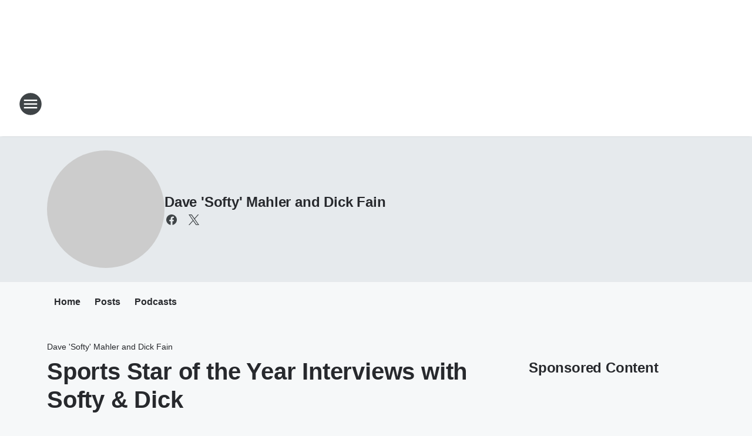

--- FILE ---
content_type: text/html; charset=utf-8
request_url: https://950kjr.iheart.com/featured/dave-softy-mahler/content/2022-05-27-sports-star-of-the-year-interviews-with-softy-dick/
body_size: 89943
content:
<!DOCTYPE html>
        <html lang="en" dir="ltr">
            <head>
                <meta charset="UTF-8">
                <meta name="viewport" content="width=device-width, initial-scale=1.0">
                
                <style>:root{--color-white:#fff;--color-black:#000;--color-red:red;--color-brand-red:#c6002b;--color-brand-grey:#939697;--palette-red-600:#c6002b;--palette-red-500:#cd212e;--palette-red-400:#e22c3a;--palette-red-300:#f4747c;--palette-red-200:#f79096;--palette-red-100:#f4adb1;--palette-orange-600:#fb6825;--palette-orange-500:#fc833e;--palette-orange-400:#fc9e65;--palette-orange-300:#fdb990;--palette-orange-200:#fdd5bb;--palette-orange-100:#fef1e8;--palette-yellow-600:#fcba38;--palette-yellow-500:#fdc64c;--palette-yellow-400:#fdd36f;--palette-yellow-300:#fddf96;--palette-yellow-200:#feecbf;--palette-yellow-100:#fff8e9;--palette-green-600:#46815a;--palette-green-500:#62aa7b;--palette-green-400:#78d297;--palette-green-300:#8bdea7;--palette-green-200:#9ce2b4;--palette-green-100:#ace7c0;--palette-blue-600:#0055b7;--palette-blue-500:#509da7;--palette-blue-400:#60bac6;--palette-blue-300:#68c8d5;--palette-blue-200:#84dae5;--palette-blue-100:#a3e2eb;--palette-purple-600:#793cb7;--palette-purple-500:#8d5bcd;--palette-purple-400:#a071dc;--palette-purple-300:#a586e5;--palette-purple-200:#b895f2;--palette-purple-100:#c7a3f5;--palette-grey-600:#27292d;--palette-grey-600-rgb:39,41,45;--palette-grey-500:#3f4447;--palette-grey-500-rgb:63,68,71;--palette-grey-400:#717277;--palette-grey-400-rgb:113,114,119;--palette-grey-300:#a9afb2;--palette-grey-300-rgb:169,175,178;--palette-grey-250:#dadfe3;--palette-grey-250-rgb:218,223,227;--palette-grey-200:#e6eaed;--palette-grey-200-rgb:230,234,237;--palette-grey-150:#edf1f3;--palette-grey-150-rgb:237,241,243;--palette-grey-100:#f6f8f9;--palette-grey-100-rgb:246,248,249;--accent-color:var(--palette-grey-600);--station-accent-background:var(--palette-grey-600);--station-accent-background-overlay:var(--accent-color);--station-accent-foreground:var(--color-white);--station-font-family:"Segoe UI",Helvetica,Arial,sans-serif,"Apple Color Emoji","Segoe UI Emoji","Segoe UI Symbol";--body-bgcolor:var(--palette-grey-100);--body-font-family:var(--station-font-family);--body-font-size:1.6rem;--body-font-size-2:1.4rem;--body-text-color:var(--palette-grey-600);--secondary-text-color:var(--palette-grey-500);--caption-text-color:var(--palette-grey-400);--default-link-color:var(--palette-grey-600);--default-link-hover-color:var(--palette-grey-500);--station-link-color:var(--accent-color);--station-link-hover-color:var(--default-link-hover-color);--content-min-width:90rem;--content-max-width:128rem;--grid-vertical-spacing:3.2rem;--base-grid-gap:1.6rem;--region-row-gap:var(--grid-vertical-spacing);--grid-gutter-width:1.6rem;--front-matter-grid-column:2;--two-column-grid-template-columns:var(--grid-gutter-width) minmax(28.8rem,1fr) var(--grid-gutter-width);--full-width-grid-template-columns:1fr;--full-width-grid-block-template-columns:var(--grid-gutter-width) minmax(28.8rem,1fr) var(--grid-gutter-width);--site-theme-overlay-opacity:0.25;--site-theme-foreground-color:var(--palette-grey-500);--site-theme-foreground-hover-color:var(--palette-grey-400);--site-theme-background-color:var(--color-white);--text-highlight-background:var(--color-black);--text-highlight-foreground:var(--color-white);--alert-background-color:var(--palette-blue-600);--alert-foreground-color:var(--color-white);--browser-checker-bg-color:var(--palette-grey-400);--browser-checker-text-color:var(--color-black);--eyebrow-text-color:var(--palette-grey-600);--byline-text-color:var(--palette-grey-600);--button-background:var(--palette-grey-600);--button-foreground:var(--color-white);--button-border:none;--button-padding:1.5rem 2.4rem;--button-radius:99.9rem;--button-font-size:1.5rem;--button-font-weight:600;--button-line-height:2rem;--button-shadow:0 0.1rem 0.3rem rgba(0,0,0,.15);--button-hover-background:var(--palette-grey-500);--button-hover-foreground:var(--color-white);--button-hover-shadow:0 0.3rem 0.5rem rgba(0,0,0,.15);--button-hover-border:var(--button-border);--button-active-background:var(--button-background);--button-active-foreground:var(--button-foreground);--button-active-shadow:var(--button-shadow);--button-active-border:var(--button-border);--button-disabled-background:var(--palette-grey-250);--button-disabled-foreground:var(--palette-grey-300);--button-disabled-shadow:none;--button-disabled-border:var(--button-border);--button-secondary-background:transparent;--button-secondary-foreground:var(--palette-grey-600);--button-secondary-border:0.1rem solid var(--palette-grey-600);--button-secondary-hover-background:var(--palette-grey-150);--button-secondary-hover-foreground:var(--button-secondary-foreground);--button-secondary-hover-border:var(--button-secondary-border);--button-secondary-active-background:var(--palette-grey-600);--button-secondary-active-foreground:var(--color-white);--button-secondary-active-border:var(--button-secondary-border);--button-customized-foreground:var(--body-text-color);--button-customized-background:transparent;--button-customized-hover-foreground:var(--body-text-color);--button-customized-hover-background:transparent;--block-theme-foreground-color:var(--body-text-color);--block-theme-background-color:var(--palette-grey-200);--block-theme-background-overlay:transparent;--heading-vertical-margin:2.4rem;--card-heading-color:var(--palette-grey-600);--card-bg-color:var(--color-white);--card-text-primary-color:var(--palette-grey-600);--card-text-secondary-color:var(--palette-grey-500);--tabs-text-default-color:var(--palette-grey-500);--tabs-text-active-color:var(--palette-grey-600);--fader-bg-color:var(--palette-grey-200);--fader-width:3.2rem;--fader-gradient:linear-gradient(to right,rgba(var(--palette-grey-200-rgb),0) 0%,var(--palette-grey-200) 90%);--viewmore-text-color:var(--palette-grey-600);--heading-text-color:var(--body-text-color);--container-max-width:128rem;--container-horizontal-margin:1.6rem;--container-block-vertical-margin:1.6rem;--container-width:calc(100vw - var(--container-horizontal-margin)*2);--container-block-width:var(--container-width);--navigation-zindex:999;--playerbar-zindex:9;--legalnotice-zindex:10;--modal-zindex:1000;--heading-font-weight:900;--heading-margin-default:0;--heading-1-font-size:3.2rem;--heading-1-line-height:3.6rem;--heading-2-font-size:2.4rem;--heading-2-line-height:2.8rem;--heading-3-font-size:2.4rem;--heading-3-line-height:2.8rem;--heading-4-font-size:1.8rem;--heading-4-line-height:2.2rem;--heading-5-font-size:1.6rem;--heading-5-line-height:2rem;--heading-6-font-size:1.4rem;--heading-6-line-height:1.6rem;--elevation-1:0 0.1rem 0.3rem rgba(0,0,0,.15);--elevation-4:0 0.3rem 0.5rem rgba(0,0,0,.15);--elevation-6:0 0.5rem 0.8rem rgba(0,0,0,.15);--elevation-8:0 0.8rem 2.4rem rgba(0,0,0,.15);--elevation-up:0 -0.1rem 0.3rem -0.3rem #000;--elevation-down:0 0.1rem 0.3rem -0.3rem #000;--weather-icon-color:var(--color-white);--arrow-icon-color:var(--color-white);--icon-default-width:2.4rem;--icon-default-height:2.4rem;--icon-primary-color:var(--palette-grey-500);--icon-secondary-color:var(--color-white);--icon-primary-hover-color:var(--palette-grey-400);--icon-secondary-hover-color:var(--color-white);--search-input-foreground:var(--palette-grey-600);--search-input-background:transparent;--search-container-background:var(--color-white);--search-input-placeholder:var(--palette-grey-400);--template-grid-height:100%}@media screen and (min-width:768px){:root{--max-gutter:calc((100% - var(--container-max-width))/2);--grid-gutter-width:minmax(2rem,var(--max-gutter));--base-grid-gap:3.2rem;--two-column-grid-template-columns:var(--grid-gutter-width) minmax(32rem,60rem) minmax(32rem,38rem) var(--grid-gutter-width)}}@media screen and (min-width:1060px){:root{--grid-gutter-width:minmax(8rem,var(--max-gutter));--two-column-grid-template-columns:var(--grid-gutter-width) minmax(52rem,90rem) 38rem var(--grid-gutter-width);--full-width-grid-block-template-columns:var(--grid-gutter-width) minmax(90rem,1fr) var(--grid-gutter-width);--container-horizontal-margin:8rem;--container-block-vertical-margin:3.2rem;--heading-1-font-size:4rem;--heading-1-line-height:4.8rem;--heading-2-font-size:3.2rem;--heading-2-line-height:3.6rem}}body.theme-night{--site-theme-foreground-color:var(--palette-grey-100);--site-theme-foreground-hover-color:var(--palette-grey-300);--site-theme-background-color:var(--color-black);--alert-background-color:var(--color-white);--alert-foreground-color:var(--color-black);--search-input-foreground:var(--site-theme-foreground-color);--search-container-background:var(--site-theme-background-color);--search-input-placeholder:var(--site-theme-foreground-hover-color);--station-accent-background:var(--color-white);--station-accent-background-overlay:var(--accent-color);--station-accent-foreground:var(--color-black);--block-theme-background-color:var(--palette-grey-600);--block-theme-background-overlay:var(--accent-color);--block-theme-foreground-color:var(--color-white)}body.theme-night .themed-block{--tabs-text-default-color:var(--palette-grey-100);--tabs-text-active-color:var(--palette-grey-200);--card-text-primary-color:var(--block-theme-foreground-color);--card-text-secondary-color:var(--block-theme-foreground-color);--viewmore-text-color:var(--block-theme-foreground-color);--icon-primary-color:var(--block-theme-foreground-color);--heading-text-color:var(--block-theme-foreground-color);--default-link-color:var(--block-theme-foreground-color);--body-text-color:var(--block-theme-foreground-color);--fader-gradient:none;--eyebrow-text-color:var(--block-theme-foreground-color);--button-background:var(--color-white);--button-foreground:var(--palette-grey-600);--button-border:none;--button-hover-background:var(--palette-grey-100);--button-hover-foreground:var(--palette-grey-600);--button-active-background:var(--button-hover-background);--button-active-foreground:var(--button-hover-foreground);--button-disabled-background:var(--palette-grey-400);--button-disabled-foreground:var(--palette-grey-300);--button-secondary-background:transparent;--button-secondary-foreground:var(--color-white);--button-secondary-border:0.1rem solid var(--palette-grey-100);--button-secondary-hover-background:var(--palette-grey-100);--button-secondary-hover-foreground:var(--palette-grey-600);--button-secondary-hover-border:var(--button-secondary-border);--button-secondary-active-background:var(--color-white);--button-secondary-active-foreground:var(--palette-grey-600);--button-secondary-active-border:var(--button-secondary-border)}body.template-coast{--accent-color:var(--palette-grey-100);--body-bgcolor:var(--color-black);--body-text-color:var(--color-white);--card-heading-color:var(--color-white);--card-bg-color:transparent;--card-text-primary-color:var(--color-white);--card-text-secondary-color:var(--palette-grey-100);--heading-text-color:var(--body-text-color);--tabs-text-default-color:var(--color-white);--tabs-text-active-color:var(--palette-grey-100);--button-customized-foreground:var(--default-link-color);--button-customized-hover-foreground:var(--default-link-hover-color)}.card-title{font-size:var(--heading-4-font-size);font-weight:var(--heading-font-weight);line-height:var(--heading-4-line-height)}.alerts:not(:empty),.themed-block{background-color:var(--block-theme-background-color);max-width:none;position:relative}.theme-night .alerts:not(:empty)>*,.theme-night .themed-block>*{position:relative;z-index:1}.theme-night .alerts:not(:empty):before,.theme-night .themed-block:before{background-color:var(--block-theme-background-overlay);content:"";display:inline-flex;height:100%;left:0;opacity:var(--site-theme-overlay-opacity);position:absolute;top:0;width:100%;z-index:0}.subheading{color:var(--secondary-text-color)}.caption{color:var(--caption-text-color)}.scroll-blocker{background-color:rgba(0,0,0,.7);height:100vh;left:0;opacity:0;position:fixed;top:0;transition:visibility 0s ease-in-out,opacity .3s;visibility:hidden;width:100%;z-index:10}.no-content{display:none}.hidden{display:none!important}.search-button{background-color:transparent;border:none;cursor:pointer;line-height:0;margin:0;padding:0}.search-button svg .primary-path{fill:var(--icon-primary-color)}.search-button:active svg .primary-path,.search-button:hover svg .primary-path{fill:var(--icon-primary-hover-color)}.text-default{color:var(--palette-grey-500)}.text-headline{color:var(--palette-grey-600)}.text-caption{color:var(--palette-grey-400)}.text-on-dark{color:#fff}.text-on-light{color:var(--palette-grey-500)}.text-inactive{color:var(--palette-grey-300)}.text-link{color:var(--palette-red-400)}.bg-default{background-color:var(--palette-grey-100)}.bg-light{background-color:#fff}.bg-dark{background-color:var(--palette-grey-600)}.bg-inactive{background-color:var(--palette-grey-300)}.bg-selected{background-color:var(--palette-red-400)}.border-default{border-color:var(--palette-grey-300)}.border-neutral-light{border-color:var(--palette-grey-200)}.border-neutral-dark{border-color:var(--palette-grey-400)}.border-dark{border-color:var(--palette-grey-500)}.card{box-shadow:var(--elevation-1)}.card:hover{box-shadow:var(--elevation-4)}.menu{box-shadow:var(--elevation-6)}.dialog{box-shadow:var(--elevation-8)}.elevation-01,.navigation-bar{box-shadow:var(--elevation-1)}.elevation-01,.elevation-04{border-radius:.6rem}.elevation-04{box-shadow:var(--elevation-4)}.elevation-06{border-radius:.6rem;box-shadow:var(--elevation-6)}.elevation-08{border-radius:.6rem;box-shadow:var(--elevation-8)}.elevation-up{border-radius:.6rem;box-shadow:var(--elevation-up)}.img-responsive{height:auto;max-width:100%}.warning-text{background:var(--palette-yellow-300);border-radius:.6rem;box-shadow:0 .4rem .4rem rgba(0,0,0,.1);color:var(--palette-grey-600);display:flex;font-size:1.6rem;font-weight:400;gap:.8rem;padding:1.6rem;width:100%}.warning-text:before{content:url("data:image/svg+xml;utf8,<svg xmlns='http://www.w3.org/2000/svg' fill='brown'><path d='M11.777.465a.882.882 0 00-1.554 0L.122 18.605C-.224 19.225.208 20 .899 20H21.1c.691 0 1.123-.775.777-1.395L11.777.465zM11 12.5c-.55 0-1-.45-1-1v-4c0-.55.45-1 1-1s1 .45 1 1v4c0 .55-.45 1-1 1zm0 4a1 1 0 110-2 1 1 0 010 2z' /></svg>");display:block;height:2rem;width:2.2rem}.fader{position:relative}.fader:after{background:var(--fader-gradient);content:"";display:inline-block;height:100%;position:absolute;right:-.1rem;top:-.1rem;width:var(--fader-width)}.fader .fade{display:none}.alerts:not(:empty){margin-bottom:-.1rem;padding:2.4rem 0}hr.divider{background-color:var(--palette-grey-300);border:none;height:.1rem;margin:0}hr.dark{background:var(--palette-grey-400)}html{font-size:10px;margin:0;max-width:100vw;padding:0;width:100%}html *{box-sizing:border-box}@-moz-document url-prefix(){body{font-weight:lighter}}body{background-color:var(--body-bgcolor);color:var(--body-text-color);font-family:var(--body-font-family);font-size:var(--body-font-size);margin:0;overflow:hidden;overflow-anchor:none;padding:0;position:relative;width:100%}body.no-scroll{height:100vh;overflow:hidden}body.no-scroll .scroll-blocker{opacity:1;visibility:visible}a{color:var(--default-link-color)}a.next-page{height:.1rem;visibility:hidden}h1,h2,h3,h4,h5,h6{color:var(--heading-text-color);font-weight:var(--heading-font-weight);margin:var(--heading-margin-default)}h1,h2,h3,h4{letter-spacing:-.02rem}h1{font-size:var(--heading-1-font-size);line-height:var(--heading-1-line-height)}h2{font-size:var(--heading-2-font-size);line-height:var(--heading-2-line-height)}h3{font-size:var(--heading-3-font-size);line-height:var(--heading-3-line-height)}h4{font-size:var(--heading-4-font-size);line-height:var(--heading-4-line-height)}h5{font-size:var(--heading-5-font-size);line-height:var(--heading-5-line-height)}h6{font-size:var(--heading-6-font-size);line-height:var(--heading-6-line-height)}figure{margin:0 auto}[type=email],[type=number],[type=password],input[type=text]{background:#fff;border:.1rem solid #717277;border-radius:.6rem}.tabbed-item:focus{background-color:#ff0!important;outline:.2rem dashed red!important}button{font-family:var(--body-font-family)}svg .primary-path{fill:var(--icon-primary-color)}svg .secondary-path{fill:var(--icon-secondary-color)}::selection{background-color:var(--text-highlight-background);color:var(--text-highlight-foreground)}@media print{@page{size:A4 portrait;margin:1cm}::-webkit-scrollbar{display:none}body{background:#fff!important;color:#000;font:13pt Georgia,Times New Roman,Times,serif;line-height:1.3;margin:0}#app{display:block;height:100%;width:auto}h1{font-size:24pt}h2,h3,h4{font-size:14pt;margin-top:2.5rem}h1,h2,h3,h4,h5,h6{page-break-after:avoid}a,blockquote,h1,h2,h3,h4,h5,h6,img,p{page-break-inside:avoid}img{page-break-after:avoid}pre,table{page-break-inside:avoid}a,a:link,a:visited{background:transparent;color:#520;font-weight:700;text-align:left;text-decoration:underline}a[href^="#"]{font-weight:400;text-decoration:none}a:after>img,article a[href^="#"]:after{content:""}address,blockquote,dd,dt,li,p{font-size:100%}ol,ul{list-style:square;margin-bottom:20pt;margin-left:18pt}li{line-height:1.6em}.component-site-header{display:block;position:relative}.component-site-header .main-header-items{display:block;width:100%}iframe{height:0!important;line-height:0pt!important;overflow:hidden!important;white-space:nowrap;width:0!important}.component-ad-unit,.component-pushdown,.component-recommendation,.component-social-network-icons,.footer-national-links,.lower-footer-national-links,.nav-toggler,.search-user-container,.share-icons,iframe,nav{display:none}}.component-app{background-color:pink;display:flex;flex-direction:column}.template-grid{display:grid;grid-template-areas:"router-outlet" "player-bar";grid-template-columns:1fr;grid-template-rows:1fr auto;height:100vh;height:var(--template-grid-height);overflow:hidden}.template-grid>.component-routes{grid-area:router-outlet;overflow:auto}.template-grid>.ihr-player-bar{grid-area:player-bar}
/*# sourceMappingURL=local-critical-style.5a54a2ee878d2c1e77ca.css.map*/</style>
                <link rel="preconnect" href="https://static.inferno.iheart.com" data-reactroot=""/><link rel="preconnect" href="https://i.iheart.com" data-reactroot=""/><link rel="preconnect" href="https://webapi.radioedit.iheart.com" data-reactroot=""/><link rel="preconnect" href="https://us.api.iheart.com" data-reactroot=""/><link rel="preconnect" href="https://https://cdn.cookielaw.org" data-reactroot=""/><link rel="preconnect" href="https://www.iheart.com" data-reactroot=""/><link rel="dns-prefetch" href="https://static.inferno.iheart.com" data-reactroot=""/><link rel="preload" href="https://cdn.cookielaw.org/consent/7d044e9d-e966-4b73-b448-a29d06f71027/otSDKStub.js" as="script" data-reactroot=""/><link rel="preload" href="https://cdn.cookielaw.org/opt-out/otCCPAiab.js" as="script" data-reactroot=""/>
                
                <link data-chunk="bundle" rel="stylesheet" href="https://static.inferno.iheart.com/inferno/styles/bundle.ae0ba735483751a796dd.css">
<link data-chunk="local" rel="stylesheet" href="https://static.inferno.iheart.com/inferno/styles/local.bc06f128f534d4a5d747.css">
<link data-chunk="microsite-MicrositeHeader-component" rel="stylesheet" href="https://static.inferno.iheart.com/inferno/styles/microsite-MicrositeHeader-component.780a6e13066902c1f710.css">
<link data-chunk="microsite-MicrositeMenu-component" rel="stylesheet" href="https://static.inferno.iheart.com/inferno/styles/microsite-MicrositeMenu-component.809d23021acde53612aa.css">
<link data-chunk="FrontMatter-component" rel="stylesheet" href="https://static.inferno.iheart.com/inferno/styles/FrontMatter-component.2085be03ea772e448ffc.css">
<link data-chunk="Heading-component" rel="stylesheet" href="https://static.inferno.iheart.com/inferno/styles/Heading-component.d79a5c95e6ef67a97bca.css">
<link data-chunk="HtmlEmbedLegacy-component" rel="stylesheet" href="https://static.inferno.iheart.com/inferno/styles/HtmlEmbedLegacy-component.b4b15f07245686764032.css">
<link data-chunk="AssetLegacy-component" rel="stylesheet" href="https://static.inferno.iheart.com/inferno/styles/AssetLegacy-component.2f0669b2b350b143ab90.css">
<link data-chunk="ImageAsset-component" rel="stylesheet" href="https://static.inferno.iheart.com/inferno/styles/ImageAsset-component.2b71f0129af91cbf9c50.css">
<link data-chunk="core-page-blocks-recommendation-Recommendation-component" rel="stylesheet" href="https://static.inferno.iheart.com/inferno/styles/core-page-blocks-recommendation-Recommendation-component.2fbf0f823711108d2479.css">
<link data-chunk="core-page-blocks-datasource-DatasourceLoader-component" rel="stylesheet" href="https://static.inferno.iheart.com/inferno/styles/core-page-blocks-datasource-DatasourceLoader-component.ed118ca85e0cefc658b6.css">
<link data-chunk="components-Eyebrow-component" rel="stylesheet" href="https://static.inferno.iheart.com/inferno/styles/Eyebrow-component.23e83d8b8cab22ea99d6.css">
<link data-chunk="Podcasts-component" rel="stylesheet" href="https://static.inferno.iheart.com/inferno/styles/Podcasts-component.570accd833088f4c4e7d.css">
<link data-chunk="FauxButton-component" rel="stylesheet" href="https://static.inferno.iheart.com/inferno/styles/FauxButton-component.1f25bb623660eb4f88c1.css">
<link data-chunk="Grid-component" rel="stylesheet" href="https://static.inferno.iheart.com/inferno/styles/Grid-component.9e05f3f8fa0e6b993347.css">
<link data-chunk="ui-ImageTile-component" rel="stylesheet" href="https://static.inferno.iheart.com/inferno/styles/ImageTile-component.c2cbd469fbc0bd11cbdf.css">
<link data-chunk="Card-component" rel="stylesheet" href="https://static.inferno.iheart.com/inferno/styles/Card-component.c66d212af09897afcdd6.css">
                <style data-reactroot="">:root {
        --station-font-family: "Roboto","Segoe UI",Helvetica,Arial,sans-serif,"Apple Color Emoji","Segoe UI Emoji","Segoe UI Symbol";
        --gradient-start: hsl(0,82.4%,42.5%);
        --gradient-stop: hsl(0,82.4%,36.5%);
        
                --accent-color: #eb3031;
            
        
             --darkFooterColor: hsl(0,82.4%,40.5%);
             
        --premiere-footer-dark-color:var(--darkFooterColor);
    }</style>
                
                <title data-rh="true">Sports Star of the Year Interviews with Softy &amp; Dick | Seattle&#x27;s Sports Radio 950 KJR | Dave &#x27;Softy&#x27; Mahler and Dick Fain</title>
                <link data-rh="true" rel="shortcut icon" type="" title="" href="https://i.iheart.com/v3/re/assets.brands/6250773f26d0cf6e3cf69f7f?ops=gravity(%22center%22),contain(32,32),quality(65)"/><link data-rh="true" rel="apple-touch-icon" type="" title="" href="https://i.iheart.com/v3/re/assets.brands/6250773f26d0cf6e3cf69f7f?ops=new(),flood(%22white%22),swap(),merge(%22over%22),gravity(%22center%22),contain(167,167),quality(80),format(%22png%22)"/><link data-rh="true" rel="image_src" type="" title="" href="https://i.iheart.com/v3/re/new_assets/629174457b2c6415a157549c?ops=gravity(%22north%22),fit(1200,675),quality(65)"/><link data-rh="true" rel="canonical" type="" title="" href="https://950kjr.iheart.com/featured/dave-softy-mahler/content/2022-05-27-sports-star-of-the-year-interviews-with-softy-dick/"/><link data-rh="true" rel="amphtml" type="" title="" href="https://950kjr.iheart.com/alternate/amp/2022-05-27-sports-star-of-the-year-interviews-with-softy-dick/"/>
                <meta data-rh="true" property="og:locale" content="en_us"/><meta data-rh="true" name="msapplication-TileColor" content="#fff"/><meta data-rh="true" name="msvalidate.01" content="E98E323249F89ACF6294F958692E230B"/><meta data-rh="true" name="format-detection" content="telephone=no"/><meta data-rh="true" name="theme-color" content="#eb3031"/><meta data-rh="true" property="og:title" content="Sports Star of the Year Interviews with Softy &amp; Dick | Seattle&#x27;s Sports Radio 950 KJR | Dave &#x27;Softy&#x27; Mahler and Dick Fain"/><meta data-rh="true" property="twitter:title" content="Sports Star of the Year Interviews with Softy &amp; Dick | Seattle&#x27;s Sports Radio 950 KJR | Dave &#x27;Softy&#x27; Mahler and Dick Fain"/><meta data-rh="true" itemprop="name" content="Sports Star of the Year Interviews with Softy &amp; Dick | Seattle&#x27;s Sports Radio 950 KJR | Dave &#x27;Softy&#x27; Mahler and Dick Fain"/><meta data-rh="true" name="description" content="On Thursday, Dave Softy Mahler and Dick Fain hosted their show from the 2022 Seattle Sports Star of the Year Awards and were joined by Gary Payton and Shawn Kemp, Groz and Gas, plus many more fantastic guests! See photos and listen to them all here!"/><meta data-rh="true" property="og:description" content="On Thursday, Dave Softy Mahler and Dick Fain hosted their show from the 2022 Seattle Sports Star of the Year Awards and were joined by Gary Payton and Shawn Kemp, Groz and Gas, plus many more fantastic guests! See photos and listen to them all here!"/><meta data-rh="true" property="twitter:description" content="On Thursday, Dave Softy Mahler and Dick Fain hosted their show from the 2022 Seattle Sports Star of the Year Awards and were joined by Gary Payton and Shawn Kemp, Groz and Gas, plus many more fantastic guests! See photos and listen to them all here!"/><meta data-rh="true" itemprop="description" content="On Thursday, Dave Softy Mahler and Dick Fain hosted their show from the 2022 Seattle Sports Star of the Year Awards and were joined by Gary Payton and Shawn Kemp, Groz and Gas, plus many more fantastic guests! See photos and listen to them all here!"/><meta data-rh="true" name="keywords" content="seattle sports"/><meta data-rh="true" property="og:url" content="https://950kjr.iheart.com/featured/dave-softy-mahler/content/2022-05-27-sports-star-of-the-year-interviews-with-softy-dick/"/><meta data-rh="true" property="twitter:url" content="https://950kjr.iheart.com/featured/dave-softy-mahler/content/2022-05-27-sports-star-of-the-year-interviews-with-softy-dick/"/><meta data-rh="true" itemprop="url" content="https://950kjr.iheart.com/featured/dave-softy-mahler/content/2022-05-27-sports-star-of-the-year-interviews-with-softy-dick/"/><meta data-rh="true" name="thumbnail" content="https://i.iheart.com/v3/re/new_assets/629174457b2c6415a157549c?ops=gravity(%22north%22),fit(1200,675),quality(65)"/><meta data-rh="true" property="og:image" content="https://i.iheart.com/v3/re/new_assets/629174457b2c6415a157549c?ops=gravity(%22north%22),fit(1200,675),quality(65)"/><meta data-rh="true" property="og:image:width" content="1200"/><meta data-rh="true" property="og:image:height" content="675"/><meta data-rh="true" property="twitter:image" content="https://i.iheart.com/v3/re/new_assets/629174457b2c6415a157549c?ops=gravity(%22north%22),fit(1200,675),quality(65)"/><meta data-rh="true" itemprop="image" content="https://i.iheart.com/v3/re/new_assets/629174457b2c6415a157549c?ops=gravity(%22north%22),fit(1200,675),quality(65)"/><meta data-rh="true" name="msapplication-TileImage" content="https://i.iheart.com/v3/re/new_assets/629174457b2c6415a157549c?ops=gravity(%22north%22),fit(1200,675),quality(65)"/><meta data-rh="true" property="twitter:card" content="summary_large_image"/><meta data-rh="true" property="twitter:site" content="@softykjr"/><meta data-rh="true" property="twitter:creator" content="@softykjr"/><meta data-rh="true" property="twitter:domain" content="950kjr.iheart.com"/><meta data-rh="true" property="og:site_name" content="Dave &#x27;Softy&#x27; Mahler and Dick Fain"/><meta data-rh="true" name="application-name" content="Seattle&#x27;s Sports Radio 950 KJR"/><meta data-rh="true" name="google-site-verification" content="p2FWrUKxtwBmQgHV4CjD80oKdZZBjmMNByoWvZMsYso"/><meta data-rh="true" property="twitter:tile:image:alt" content="On Thursday, Dave Softy Mahler and Dick Fain hosted their show from the 2022 Seattle Sports Star of the Year Awards and were joined by Gary Payton and Shawn Kemp, Groz and Gas, plus many more fantastic guests! See photos and listen to them all here!"/><meta data-rh="true" property="twitter::tile:image" content="https://i.iheart.com/v3/re/new_assets/629174457b2c6415a157549c?ops=gravity(%22north%22),fit(1200,675),quality(65)"/><meta data-rh="true" property="og:type" content="article"/><meta data-rh="true" property="twitter:tile:template:testing" content="1"/><meta data-rh="true" name="robots" content="max-image-preview:large"/>
                
            </head>
            <body class="theme-light template-default">
                <div id="app"><div class="component-template template-grid" data-reactroot=""><div class="component-routes"><div class="component-pushdown"><div tabindex="-1" class="component-ad-unit lazy-load" data-position="3330" data-split="50" id="dfp-ad-3330-ad:top-leaderboard"></div></div><header class="component-site-header"><section class="main-header-items"><button aria-label="Open Site Navigation" class="nav-toggler" tabindex="0"><svg tabindex="-1" focusable="false" class="svg-icon icon-hamburger" width="32px" height="32px" viewBox="0 0 32 32" fill="none" xmlns="http://www.w3.org/2000/svg"><circle cx="16" cy="16" r="15" fill="none" stroke="none" stroke-width="2"></circle><path fill-rule="evenodd" clip-rule="evenodd" tabindex="-1" class="primary-path" fill="none" d="M7 22h18v-2H7v2zm0-5h18v-2H7v2zm0-7v2h18v-2H7z"></path></svg></button><nav class="" tabindex="-1" aria-hidden="true" aria-label="Primary Site Navigation" id="component-site-nav"><header class="navbar-header"><figure class="component-station-logo"><a aria-label="Station Link" tabindex="0" href="/"><img src="https://i.iheart.com/v3/re/assets.brands/625395b59224b63b57b79c0b?ops=gravity(%22center%22),contain(180,60)&amp;quality=80" data-src="https://i.iheart.com/v3/re/assets.brands/625395b59224b63b57b79c0b?ops=gravity(%22center%22),contain(180,60)&amp;quality=80" data-srcset="https://i.iheart.com/v3/re/assets.brands/625395b59224b63b57b79c0b?ops=gravity(%22center%22),contain(180,60)&amp;quality=80 1x,https://i.iheart.com/v3/re/assets.brands/625395b59224b63b57b79c0b?ops=gravity(%22center%22),contain(360,120)&amp;quality=80 2x" sizes="" alt="Seattle&#x27;s Sports Radio 950 KJR - Your Home For The Huskies &amp; Kraken" class="lazyload" srcSet="https://i.iheart.com/v3/re/assets.brands/625395b59224b63b57b79c0b?ops=gravity(%22center%22),contain(180,60)&amp;quality=80 1x,https://i.iheart.com/v3/re/assets.brands/625395b59224b63b57b79c0b?ops=gravity(%22center%22),contain(360,120)&amp;quality=80 2x" width="180" height="60"/></a></figure><button class="CloseButton-module_close_4S+oa undefined" aria-label="Close Site Navigation" tabindex="0"><svg class="svg-icon icon-close" focusable="false" tabindex="-1" aria-hidden="true" width="24" height="24" viewBox="0 0 24 24" fill="none" xmlns="http://www.w3.org/2000/svg"><path aria-hidden="true" focusable="false" tabindex="-1" class="primary-path" d="M18.3 5.70997C17.91 5.31997 17.28 5.31997 16.89 5.70997L12 10.59L7.10997 5.69997C6.71997 5.30997 6.08997 5.30997 5.69997 5.69997C5.30997 6.08997 5.30997 6.71997 5.69997 7.10997L10.59 12L5.69997 16.89C5.30997 17.28 5.30997 17.91 5.69997 18.3C6.08997 18.69 6.71997 18.69 7.10997 18.3L12 13.41L16.89 18.3C17.28 18.69 17.91 18.69 18.3 18.3C18.69 17.91 18.69 17.28 18.3 16.89L13.41 12L18.3 7.10997C18.68 6.72997 18.68 6.08997 18.3 5.70997Z" fill="#3F4447"></path></svg></button></header><hr class="divider"/><section class="nav-inner-wrapper"><ul style="max-height:calc(100vh - 100px)" class="menu-container main-nav"><li class="menu-top-label"><button aria-label="Listen" class="button-text" tabindex="0"><span class="menu-label">Listen</span></button></li><li data-testid="menu-top-label" class="menu-top-label menu-toggler"><button aria-label="Toggle Menu for On-Air" class="button-text" tabindex="0"><span class="menu-label">On-Air</span><svg tabindex="-1" focusable="false" class="svg-icon icon-expand" width="24" height="24" viewBox="0 0 24 24" fill="none" xmlns="http://www.w3.org/2000/svg"><path class="primary-path" tabindex="-1" d="M15.88 9.29006L12 13.1701L8.11998 9.29006C7.72998 8.90006 7.09998 8.90006 6.70998 9.29006C6.31998 9.68006 6.31998 10.3101 6.70998 10.7001L11.3 15.2901C11.69 15.6801 12.32 15.6801 12.71 15.2901L17.3 10.7001C17.69 10.3101 17.69 9.68006 17.3 9.29006C16.91 8.91006 16.27 8.90006 15.88 9.29006Z"></path></svg></button><ul class="submenu-container" aria-hidden="true"><li><a aria-label="The Dan Patrick Show" tabindex="0" href="/featured/the-dan-patrick-show/">The Dan Patrick Show</a></li><li><a aria-label="The Herd With Colin Cowherd" tabindex="0" href="/featured/the-herd-with-colin-cowherd/">The Herd With Colin Cowherd</a></li><li><a aria-label="The Doug Gottlieb Show" tabindex="0" href="/featured/the-doug-gottlieb-show/">The Doug Gottlieb Show</a></li><li><a aria-label="Covino and Rich" tabindex="0" href="/featured/covino-and-rich/">Covino and Rich</a></li><li><a aria-label="Full Schedule" tabindex="0" href="/schedule/">Full Schedule</a></li></ul></li><li data-testid="menu-top-label" class="menu-top-label menu-toggler"><button aria-label="Toggle Menu for On Demand" class="button-text" tabindex="0"><span class="menu-label">On Demand</span><svg tabindex="-1" focusable="false" class="svg-icon icon-expand" width="24" height="24" viewBox="0 0 24 24" fill="none" xmlns="http://www.w3.org/2000/svg"><path class="primary-path" tabindex="-1" d="M15.88 9.29006L12 13.1701L8.11998 9.29006C7.72998 8.90006 7.09998 8.90006 6.70998 9.29006C6.31998 9.68006 6.31998 10.3101 6.70998 10.7001L11.3 15.2901C11.69 15.6801 12.32 15.6801 12.71 15.2901L17.3 10.7001C17.69 10.3101 17.69 9.68006 17.3 9.29006C16.91 8.91006 16.27 8.90006 15.88 9.29006Z"></path></svg></button><ul class="submenu-container" aria-hidden="true"><li><a href="https://www.iheart.com/live/sports-radio-kjr-seattle-2565/" target="_blank" rel="noopener" aria-label="Listen Live">Listen Live</a></li><li><a href="https://www.iheart.com/podcast/1119-the-dan-patrick-show-60330018/" target="_blank" rel="noopener" aria-label="The Dan Patrick Show">The Dan Patrick Show</a></li><li><a href="https://www.iheart.com/live/the-herd-with-colin-cowherd-6973/" target="_blank" rel="noopener" aria-label="The Herd With Colin Cowherd">The Herd With Colin Cowherd</a></li><li><a href="https://www.iheart.com/podcast/1-the-doug-gottlieb-show-28117179/" target="_blank" rel="noopener" aria-label="The Doug Gottlieb Show">The Doug Gottlieb Show</a></li><li><a href="https://www.iheart.com/podcast/dave-softy-mahler-and-dick-fain-25095845/" target="_blank" rel="noopener" aria-label="Dave &#x27;Softy&#x27; Mahler &amp; Dick Fain">Dave &#x27;Softy&#x27; Mahler &amp; Dick Fain</a></li><li><a href="https://www.iheart.com/podcast/softy-dick-interviews-27882152/" target="_blank" rel="noopener" aria-label="Dave &#x27;Softy&#x27; Mahler &amp; Dick Fain Interviews">Dave &#x27;Softy&#x27; Mahler &amp; Dick Fain Interviews</a></li><li><a href="https://www.iheart.com/podcast/53-seattle-kraken-audio-networ-87904853/" target="_blank" rel="noopener" aria-label="Kraken Audio Network">Kraken Audio Network</a></li><li><a href="https://www.iheart.com/podcast/960-seahawks-on-demand-28482688/" target="_blank" rel="noopener" aria-label="Seahawks On Demand">Seahawks On Demand</a></li><li><a aria-label="All Podcasts" tabindex="0" href="/podcasts/">All Podcasts</a></li></ul></li><li data-testid="menu-top-label" class="menu-top-label menu-toggler"><button aria-label="Toggle Menu for Teams &#x27;n More" class="button-text" tabindex="0"><span class="menu-label">Teams &#x27;n More</span><svg tabindex="-1" focusable="false" class="svg-icon icon-expand" width="24" height="24" viewBox="0 0 24 24" fill="none" xmlns="http://www.w3.org/2000/svg"><path class="primary-path" tabindex="-1" d="M15.88 9.29006L12 13.1701L8.11998 9.29006C7.72998 8.90006 7.09998 8.90006 6.70998 9.29006C6.31998 9.68006 6.31998 10.3101 6.70998 10.7001L11.3 15.2901C11.69 15.6801 12.32 15.6801 12.71 15.2901L17.3 10.7001C17.69 10.3101 17.69 9.68006 17.3 9.29006C16.91 8.91006 16.27 8.90006 15.88 9.29006Z"></path></svg></button><ul class="submenu-container" aria-hidden="true"><li><a aria-label="Kraken" tabindex="0" href="/featured/seattle-kraken/">Kraken</a></li><li><a aria-label="Mariners" tabindex="0" href="/featured/seattle-mariners/">Mariners</a></li><li><a href="https://sportsradiokjr.iheart.com/content/2020-04-21-back-to-business-seattle/" target="_self" aria-label="Back To Business">Back To Business</a></li><li><a aria-label="Photos" tabindex="0" href="/topic/photos/">Photos</a></li><li><a aria-label="Sports" tabindex="0" href="/topic/sports/">Sports</a></li><li><a aria-label="Event Calendar" tabindex="0" href="/calendar/">Event Calendar</a></li><li><a href="http://iheartmediacareers.com" target="_blank" rel="noopener" aria-label="Jobs">Jobs</a></li><li><a href="https://sportsradiokjr.iheart.com/content/2021-fantasy-football-weekly-presented-by-twin-peaks/" target="_self" aria-label="Fantasy Football Weekly Presented By Twin Peaks">Fantasy Football Weekly Presented By Twin Peaks</a></li><li><a href="https://sportsradiokjr.iheart.com/content/2018-05-22-sports-radio-950-kjrs-around-the-sound-golf-pass-partners/" target="_self" aria-label="Around The Sound Golf Pass">Around The Sound Golf Pass</a></li><li><a aria-label="Spotlight on Seattle Business" tabindex="0" href="/featured/ceos-you-should-know-seattle/">Spotlight on Seattle Business</a></li><li><a href="https://sportsradiokjr.iheart.com/content/2019-05-29-mens-health-monthly/" target="_self" aria-label="Men&#x27;s Health Monthly">Men&#x27;s Health Monthly</a></li><li><a aria-label="CEOs You Should Know" tabindex="0" href="/featured/ceos-you-should-know-seattle/">CEOs You Should Know</a></li></ul></li><li class="menu-top-label"><a href="https://www.ticketmaster.com/arena-at-seattle-center-tickets-seattle/venue/123894?sort=date%2Casc&amp;classificationId=KZFzniwnSyZfZ7v7nJ&amp;tab=eventSchedule&amp;daterange=all" target="_blank" rel="noopener" aria-label="Climate Pledge Arena">Climate Pledge Arena</a></li><li class="menu-top-label menu-toggler"><button aria-label="Toggle Menu for Contests &amp; Promotions" class="button-text" tabindex="0"><span class="menu-label">Contests &amp; Promotions</span><svg tabindex="-1" focusable="false" class="svg-icon icon-expand" width="24" height="24" viewBox="0 0 24 24" fill="none" xmlns="http://www.w3.org/2000/svg"><path class="primary-path" tabindex="-1" d="M15.88 9.29006L12 13.1701L8.11998 9.29006C7.72998 8.90006 7.09998 8.90006 6.70998 9.29006C6.31998 9.68006 6.31998 10.3101 6.70998 10.7001L11.3 15.2901C11.69 15.6801 12.32 15.6801 12.71 15.2901L17.3 10.7001C17.69 10.3101 17.69 9.68006 17.3 9.29006C16.91 8.91006 16.27 8.90006 15.88 9.29006Z"></path></svg></button><ul class="submenu-container" aria-hidden="true"><li><a href="https://www.donorschoose.org/iheartradio" target="_blank" rel="noopener" aria-label="Give Your Favorite Teacher A Chance To Win $5,000 In Classroom Supplies!">Give Your Favorite Teacher A Chance To Win $5,000 In Classroom Supplies!</a></li><li><a href="https://www.iheartradiobroadway.com/featured/iheart-amda/" target="_blank" rel="noopener" aria-label="Win A Full-Tuition Scholarship To AMDA College Of The Performing Arts!">Win A Full-Tuition Scholarship To AMDA College Of The Performing Arts!</a></li><li><a aria-label="$1,000 Power Play on 950 KJR!" tabindex="0" href="/promotions/1000-power-play-on-950-kjr-1844036/">$1,000 Power Play on 950 KJR!</a></li><li><a aria-label="Win Tickets to the Washington Sportsmen&#x27;s Show" tabindex="0" href="/promotions/win-tickets-to-the-washington-sportsmens-1844904/">Win Tickets to the Washington Sportsmen&#x27;s Show</a></li><li><a aria-label="Win Tickets to the Seattle Boat Show" tabindex="0" href="/promotions/win-tickets-to-the-seattle-boat-1844909/">Win Tickets to the Seattle Boat Show</a></li><li><a aria-label="All Contests &amp; Promotions" tabindex="0" href="/promotions/">All Contests &amp; Promotions</a></li><li><a aria-label="Contest Rules" tabindex="0" href="/rules/">Contest Rules</a></li></ul></li><li class="menu-top-label"><a tabindex="0" href="/contact/">Contact</a></li><li class="menu-top-label"><a tabindex="0" href="/newsletter/">Newsletter</a></li><li class="menu-top-label"><a tabindex="0" href="/advertise/">Advertise on Seattle&#x27;s Sports Radio 950 KJR</a></li><li class="menu-top-label"><a href="tel:1-844-844-iHeart">1-844-844-iHeart</a></li><ul class="component-social-icons"><li class="icon-container"><a href="//www.facebook.com/SportsRadioKJR" aria-label="Visit us on facebook" target="_blank" rel="noopener"><svg tabindex="-1" focusable="false" class="svg-icon icon-facebook" width="24" height="24" viewBox="0 0 24 24" xmlns="http://www.w3.org/2000/svg" fill="none"><path class="primary-path" tabindex="-1" d="M21 12C21 7.02891 16.9711 3 12 3C7.02891 3 3 7.02891 3 12C3 16.493 6.29062 20.216 10.5938 20.891V14.6016H8.30859V12H10.5938V10.0172C10.5938 7.76191 11.9367 6.51562 13.9934 6.51562C14.9777 6.51562 16.0078 6.69141 16.0078 6.69141V8.90625H14.8723C13.7543 8.90625 13.4062 9.60059 13.4062 10.3125V12H15.9023L15.5033 14.6016H13.4062V20.891C17.7094 20.216 21 16.493 21 12Z" fill="#27292D"></path><path class="secondary-path" tabindex="-1" d="M15.5033 14.6016L15.9023 12H13.4062V10.3125C13.4062 9.60059 13.7543 8.90625 14.8723 8.90625H16.0078V6.69141C16.0078 6.69141 14.9777 6.51562 13.9934 6.51562C11.9367 6.51562 10.5938 7.76191 10.5938 10.0172V12H8.30859V14.6016H10.5938V20.891C11.0525 20.9631 11.5219 21 12 21C12.4781 21 12.9475 20.9631 13.4062 20.891V14.6016H15.5033Z" fill="white"></path></svg></a></li><li class="icon-container"><a href="//www.x.com/sportsradiokjr" aria-label="Visit us on X" target="_blank" rel="noopener"><svg tabindex="-1" focusable="false" class="svg-icon icon-twitter" xmlns="http://www.w3.org/2000/svg" width="24" height="24" viewBox="0 0 24 24" fill="none"><path class="primary-path" d="M13.7124 10.6218L20.4133 3H18.8254L13.0071 9.61788L8.35992 3H3L10.0274 13.0074L3 21H4.58799L10.7324 14.0113L15.6401 21H21L13.7124 10.6218ZM11.5375 13.0956L10.8255 12.0991L5.16017 4.16971H7.59922L12.1712 10.5689L12.8832 11.5655L18.8262 19.8835H16.3871L11.5375 13.0956Z" fill="#27292D"></path></svg></a></li><li class="icon-container"><a href="//www.instagram.com/sportsradiokjr" aria-label="Visit us on instagram" target="_blank" rel="noopener"><svg tabindex="-1" focusable="false" class="svg-icon icon-instagram" width="24" height="24" viewBox="0 0 24 24" fill="none" xmlns="http://www.w3.org/2000/svg"><path class="primary-path" tabindex="-1" fill-rule="evenodd" clip-rule="evenodd" d="M12.0001 7.37836C11.086 7.37836 10.1924 7.64941 9.43242 8.15724C8.6724 8.66508 8.08003 9.38688 7.73023 10.2314C7.38043 11.0759 7.28891 12.0051 7.46723 12.9016C7.64556 13.7981 8.08573 14.6216 8.73208 15.268C9.37842 15.9143 10.2019 16.3545 11.0984 16.5328C11.9949 16.7112 12.9242 16.6196 13.7687 16.2698C14.6132 15.92 15.335 15.3277 15.8428 14.5676C16.3506 13.8076 16.6217 12.9141 16.6217 12C16.6217 10.7743 16.1348 9.59873 15.2681 8.732C14.4013 7.86528 13.2258 7.37836 12.0001 7.37836ZM12.0001 15C11.4067 15 10.8267 14.824 10.3334 14.4944C9.84003 14.1647 9.45553 13.6962 9.22847 13.148C9.00141 12.5998 8.94201 11.9966 9.05777 11.4147C9.17353 10.8328 9.45925 10.2982 9.87881 9.87867C10.2984 9.45912 10.8329 9.17341 11.4148 9.05765C11.9968 8.9419 12.6 9.00131 13.1482 9.22838C13.6963 9.45544 14.1649 9.83995 14.4945 10.3333C14.8241 10.8266 15.0001 11.4067 15.0001 12C15.0001 12.7956 14.684 13.5587 14.1214 14.1213C13.5588 14.6839 12.7957 15 12.0001 15Z" fill="#27292D"></path><path class="primary-path" tabindex="-1" d="M17.8842 7.19576C17.8842 7.79222 17.4007 8.27575 16.8042 8.27575C16.2078 8.27575 15.7243 7.79222 15.7243 7.19576C15.7243 6.5993 16.2078 6.11578 16.8042 6.11578C17.4007 6.11578 17.8842 6.5993 17.8842 7.19576Z" fill="#27292D"></path><path class="primary-path" tabindex="-1" fill-rule="evenodd" clip-rule="evenodd" d="M12 3C9.55581 3 9.24921 3.01036 8.28942 3.05416C7.33144 3.09789 6.67723 3.25001 6.10476 3.47251C5.50424 3.69849 4.96024 4.05275 4.51069 4.51058C4.05276 4.9601 3.6984 5.50411 3.47233 6.10466C3.25001 6.67716 3.09789 7.33137 3.05434 8.28935C3.01036 9.24915 3 9.55575 3 12C3 14.4443 3.01036 14.7509 3.05434 15.7107C3.09807 16.6687 3.25019 17.3229 3.47268 17.8953C3.69867 18.4959 4.05293 19.0399 4.51076 19.4894C4.96031 19.9472 5.50431 20.3015 6.10484 20.5275C6.67734 20.75 7.33154 20.9021 8.28949 20.9458C9.24944 20.9896 9.55592 21 12.0002 21C14.4444 21 14.751 20.9896 15.7108 20.9458C16.6688 20.9021 17.323 20.75 17.8955 20.5275C18.4933 20.2963 19.0363 19.9427 19.4896 19.4894C19.9428 19.0362 20.2964 18.4932 20.5276 17.8953C20.7501 17.3228 20.9023 16.6686 20.946 15.7107C20.9898 14.7507 21.0001 14.4443 21.0001 12C21.0001 9.55578 20.9898 9.24915 20.946 8.28935C20.9023 7.33137 20.7501 6.67716 20.5276 6.10469C20.3017 5.50417 19.9474 4.96016 19.4896 4.51062C19.04 4.0527 18.496 3.69836 17.8954 3.47233C17.3229 3.25001 16.6687 3.09789 15.7107 3.05434C14.7509 3.01036 14.4443 3 12 3ZM12 4.62165C14.4031 4.62165 14.6878 4.63084 15.6369 4.67414C16.5144 4.71418 16.9909 4.86077 17.308 4.98402C17.699 5.1283 18.0526 5.35835 18.3429 5.65727C18.6418 5.94757 18.8718 6.30118 19.0161 6.69209C19.1394 7.00923 19.286 7.48577 19.326 8.36326C19.3693 9.31231 19.3785 9.59694 19.3785 12.0001C19.3785 14.4033 19.3693 14.6879 19.326 15.637C19.286 16.5145 19.1393 16.991 19.0161 17.3082C18.8664 17.6963 18.6371 18.0488 18.3429 18.343C18.0487 18.6372 17.6962 18.8665 17.308 19.0162C16.9909 19.1395 16.5144 19.2861 15.6369 19.3261C14.688 19.3694 14.4034 19.3786 12 19.3786C9.59665 19.3786 9.31213 19.3694 8.36316 19.3261C7.48566 19.2861 7.00916 19.1395 6.69199 19.0162C6.30107 18.872 5.94747 18.6419 5.65716 18.343C5.35824 18.0527 5.12819 17.6991 4.98391 17.3082C4.86066 16.991 4.71404 16.5145 4.67403 15.637C4.63073 14.688 4.62155 14.4033 4.62155 12.0001C4.62155 9.59694 4.63073 9.31238 4.67403 8.36326C4.71408 7.48577 4.86066 7.00926 4.98391 6.69209C5.12821 6.30116 5.35828 5.94754 5.65723 5.65723C5.94754 5.35832 6.30115 5.12826 6.69206 4.98398C7.00919 4.86073 7.48574 4.71411 8.36323 4.6741C9.31228 4.6308 9.59683 4.62165 12 4.62165Z" fill="#27292D"></path></svg></a></li></ul></ul></section><footer class="navbar-footer"><form class="search-form" name="search-form" role="search"><section class="search-container"><input type="search" name="keyword" id="search-input-field-nav" aria-label="search text" placeholder="Search" value="" maxLength="250"/><button class="search-button search-submit" aria-label="Search" type="submit"><svg class="svg-icon icon-search" tabindex="-1" width="32px" height="32px" viewBox="0 0 32 32" focusable="false" fill="none" xmlns="http://www.w3.org/2000/svg"><circle class="outline" cx="16" cy="16" r="15" fill="none" stroke="none" stroke-width="2"></circle><path class="primary-path" fill-rule="evenodd" clip-rule="evenodd" d="M18.457 20.343a7.69 7.69 0 111.929-1.591l4.658 5.434a1.25 1.25 0 11-1.898 1.628l-4.69-5.471zm.829-6.652a4.69 4.69 0 11-9.381 0 4.69 4.69 0 019.38 0z" fill="none"></path></svg></button></section></form></footer></nav><figure class="component-station-logo"><a aria-label="Station Link" tabindex="0" href="/"><img src="https://i.iheart.com/v3/re/assets.brands/625395b59224b63b57b79c0b?ops=gravity(%22center%22),contain(180,60)&amp;quality=80" data-src="https://i.iheart.com/v3/re/assets.brands/625395b59224b63b57b79c0b?ops=gravity(%22center%22),contain(180,60)&amp;quality=80" data-srcset="https://i.iheart.com/v3/re/assets.brands/625395b59224b63b57b79c0b?ops=gravity(%22center%22),contain(180,60)&amp;quality=80 1x,https://i.iheart.com/v3/re/assets.brands/625395b59224b63b57b79c0b?ops=gravity(%22center%22),contain(360,120)&amp;quality=80 2x" sizes="" alt="Seattle&#x27;s Sports Radio 950 KJR - Your Home For The Huskies &amp; Kraken" class="lazyload" srcSet="https://i.iheart.com/v3/re/assets.brands/625395b59224b63b57b79c0b?ops=gravity(%22center%22),contain(180,60)&amp;quality=80 1x,https://i.iheart.com/v3/re/assets.brands/625395b59224b63b57b79c0b?ops=gravity(%22center%22),contain(360,120)&amp;quality=80 2x" width="180" height="60"/></a></figure><section class="listen-user-container"><div class="header-user"></div></section></section></header><div class="alerts"></div><div class="component-microsite-header microsite themed-block"><div class="component-container"><figure class="component-live-card microsite-header type-microsite with-thumb"><section class="thumb"><a tabindex="0" href="/featured/dave-softy-mahler/"><img src="https://i.iheart.com/v3/re/new_assets/f79fc341-a979-4863-81b0-eea1ddc6e07b?ops=gravity(&quot;center&quot;),ratio(1,1),fit(190,190),quality(75)" data-src="https://i.iheart.com/v3/re/assets.brands/5e72bb4bc7ea5b664d7e636c?ops=gravity(&quot;center&quot;),ratio(1,1),fit(190,190),quality(75)" data-srcset="https://i.iheart.com/v3/re/assets.brands/5e72bb4bc7ea5b664d7e636c?ops=gravity(&quot;center&quot;),ratio(1,1),fit(100,100),quality(75) 100w,https://i.iheart.com/v3/re/assets.brands/5e72bb4bc7ea5b664d7e636c?ops=gravity(&quot;center&quot;),ratio(1,1),fit(200,200),quality(75) 200w" sizes="(max-width: 767px) 100px,(min-width: 768px) 200px,auto " alt="Dave &#x27;Softy&#x27; Mahler and Dick Fain" class="lazyload" srcSet="https://i.iheart.com/v3/re/new_assets/f79fc341-a979-4863-81b0-eea1ddc6e07b?ops=gravity(&quot;center&quot;),ratio(1,1),fit(100,100),quality(75) 100w,https://i.iheart.com/v3/re/new_assets/f79fc341-a979-4863-81b0-eea1ddc6e07b?ops=gravity(&quot;center&quot;),ratio(1,1),fit(200,200),quality(75) 200w" width="100" height="100"/></a></section><figcaption><h2 class="livecard-title"><a tabindex="0" href="/featured/dave-softy-mahler/">Dave &#x27;Softy&#x27; Mahler and Dick Fain</a></h2><section class="content"><div><ul class="component-social-icons"><li class="icon-container"><a href="//www.facebook.com/softykjr" aria-label="Visit us on facebook" target="_blank" rel="noopener"><svg tabindex="-1" focusable="false" class="svg-icon icon-facebook" width="24" height="24" viewBox="0 0 24 24" xmlns="http://www.w3.org/2000/svg" fill="none"><path class="primary-path" tabindex="-1" d="M21 12C21 7.02891 16.9711 3 12 3C7.02891 3 3 7.02891 3 12C3 16.493 6.29062 20.216 10.5938 20.891V14.6016H8.30859V12H10.5938V10.0172C10.5938 7.76191 11.9367 6.51562 13.9934 6.51562C14.9777 6.51562 16.0078 6.69141 16.0078 6.69141V8.90625H14.8723C13.7543 8.90625 13.4062 9.60059 13.4062 10.3125V12H15.9023L15.5033 14.6016H13.4062V20.891C17.7094 20.216 21 16.493 21 12Z" fill="#27292D"></path><path class="secondary-path" tabindex="-1" d="M15.5033 14.6016L15.9023 12H13.4062V10.3125C13.4062 9.60059 13.7543 8.90625 14.8723 8.90625H16.0078V6.69141C16.0078 6.69141 14.9777 6.51562 13.9934 6.51562C11.9367 6.51562 10.5938 7.76191 10.5938 10.0172V12H8.30859V14.6016H10.5938V20.891C11.0525 20.9631 11.5219 21 12 21C12.4781 21 12.9475 20.9631 13.4062 20.891V14.6016H15.5033Z" fill="white"></path></svg></a></li><li class="icon-container"><a href="//www.x.com/softykjr" aria-label="Visit us on X" target="_blank" rel="noopener"><svg tabindex="-1" focusable="false" class="svg-icon icon-twitter" xmlns="http://www.w3.org/2000/svg" width="24" height="24" viewBox="0 0 24 24" fill="none"><path class="primary-path" d="M13.7124 10.6218L20.4133 3H18.8254L13.0071 9.61788L8.35992 3H3L10.0274 13.0074L3 21H4.58799L10.7324 14.0113L15.6401 21H21L13.7124 10.6218ZM11.5375 13.0956L10.8255 12.0991L5.16017 4.16971H7.59922L12.1712 10.5689L12.8832 11.5655L18.8262 19.8835H16.3871L11.5375 13.0956Z" fill="#27292D"></path></svg></a></li></ul></div></section></figcaption></figure></div></div><div class="component-container"><nav class="MicrositeMenu-style-module_component-microsite-menu_sKOOs"><ul class="menu-items"><li><a tabindex="0" href="/featured/dave-softy-mahler/">Home</a></li><li><a tabindex="0" href="/featured/dave-softy-mahler/tab/posts/">Posts</a></li><li><a tabindex="0" href="/featured/dave-softy-mahler/tab/podcasts/">Podcasts</a></li></ul></nav></div><main class="component-page layout-detail two-column page-detail microsite kjr-am"><div class="page-gutter gutter-left"> </div><section class="col-left"><div class="component-region region-main-content"><div class="component-container content-layout-container block"><header class="content-header"><nav data-cy="eyebrow" class="Eyebrow-module_component-eyebrow_AIV95"><a tabindex="0" href="/featured/dave-softy-mahler/">Dave &#x27;Softy&#x27; Mahler and Dick Fain</a></nav><header class="component-heading"><h1 class="heading-title">Sports Star of the Year Interviews with Softy &amp; Dick</h1></header><figure class="component-byline-display"><figcaption><span class="author-block">By <span class="author"> <!-- -->Jackson Felts</span></span><div class="date-block"><time class="card-date" dateTime="1653703380000">May 28, 2022</time></div><div class="share-icons"><button data-platform="facebook" aria-label="Share this page on Facebook" class="react-share__ShareButton" style="background-color:transparent;border:none;padding:0;font:inherit;color:inherit;cursor:pointer"><svg tabindex="-1" focusable="false" class="svg-icon icon-facebook" width="24" height="24" viewBox="0 0 24 24" xmlns="http://www.w3.org/2000/svg" fill="none"><path class="primary-path" tabindex="-1" d="M21 12C21 7.02891 16.9711 3 12 3C7.02891 3 3 7.02891 3 12C3 16.493 6.29062 20.216 10.5938 20.891V14.6016H8.30859V12H10.5938V10.0172C10.5938 7.76191 11.9367 6.51562 13.9934 6.51562C14.9777 6.51562 16.0078 6.69141 16.0078 6.69141V8.90625H14.8723C13.7543 8.90625 13.4062 9.60059 13.4062 10.3125V12H15.9023L15.5033 14.6016H13.4062V20.891C17.7094 20.216 21 16.493 21 12Z" fill="#27292D"></path><path class="secondary-path" tabindex="-1" d="M15.5033 14.6016L15.9023 12H13.4062V10.3125C13.4062 9.60059 13.7543 8.90625 14.8723 8.90625H16.0078V6.69141C16.0078 6.69141 14.9777 6.51562 13.9934 6.51562C11.9367 6.51562 10.5938 7.76191 10.5938 10.0172V12H8.30859V14.6016H10.5938V20.891C11.0525 20.9631 11.5219 21 12 21C12.4781 21 12.9475 20.9631 13.4062 20.891V14.6016H15.5033Z" fill="white"></path></svg></button><button data-platform="x" aria-label="Share this page on X" class="react-share__ShareButton" style="background-color:transparent;border:none;padding:0;font:inherit;color:inherit;cursor:pointer"><svg tabindex="-1" focusable="false" class="svg-icon icon-twitter" xmlns="http://www.w3.org/2000/svg" width="24" height="24" viewBox="0 0 24 24" fill="none"><path class="primary-path" d="M13.7124 10.6218L20.4133 3H18.8254L13.0071 9.61788L8.35992 3H3L10.0274 13.0074L3 21H4.58799L10.7324 14.0113L15.6401 21H21L13.7124 10.6218ZM11.5375 13.0956L10.8255 12.0991L5.16017 4.16971H7.59922L12.1712 10.5689L12.8832 11.5655L18.8262 19.8835H16.3871L11.5375 13.0956Z" fill="#27292D"></path></svg></button><button data-platform="email" class="custom-button email-button" aria-label="Share this page in Email"><svg tabindex="-1" focusable="false" class="svg-icon icon-email" width="24" height="24" viewBox="0 0 24 24" fill="none" xmlns="http://www.w3.org/2000/svg"><path class="primary-path" d="M20 5H4C2.9 5 2.01 5.9 2.01 7L2 17C2 18.1 2.9 19 4 19H20C21.1 19 22 18.1 22 17V7C22 5.9 21.1 5 20 5ZM19.6 9.25L12.53 13.67C12.21 13.87 11.79 13.87 11.47 13.67L4.4 9.25C4.15 9.09 4 8.82 4 8.53C4 7.86 4.73 7.46 5.3 7.81L12 12L18.7 7.81C19.27 7.46 20 7.86 20 8.53C20 8.82 19.85 9.09 19.6 9.25Z" fill="#27292D"></path></svg></button><button data-platform="print" class="custom-button printer-button" aria-label="Print this page"><svg tabindex="-1" focusable="false" class="svg-icon icon-print" width="24" height="24" viewBox="0 0 24 24" fill="none" xmlns="http://www.w3.org/2000/svg"><path class="primary-path" d="M6 5C6 3.89543 6.89543 3 8 3H16C17.1046 3 18 3.89543 18 5V6.5H6V5Z" fill="#27292D"></path><path class="primary-path" fill-rule="evenodd" clip-rule="evenodd" d="M5 8C3.34315 8 2 9.34315 2 11V15C2 16.1046 2.89543 17 4 17H6V18C6 19.6569 7.34315 21 9 21H15C16.6569 21 18 19.6569 18 18V17H20C21.1046 17 22 16.1046 22 15V11C22 9.34315 20.6569 8 19 8H5ZM6 11C6 10.4477 5.55228 10 5 10C4.44772 10 4 10.4477 4 11C4 11.5523 4.44772 12 5 12C5.55228 12 6 11.5523 6 11ZM8 18V13H16V18C16 18.5523 15.5523 19 15 19H9C8.44772 19 8 18.5523 8 18Z" fill="#27292D"></path></svg></button></div></figcaption></figure></header><article class="content-detail-container"><section class="content-block type-html"><div class="component-embed-html"><p>On Thursday, Dave Softy Mahler and Dick Fain hosted their show from the 2022 Seattle Sports Star of the Year Awards and were joined by Gary Payton and Shawn Kemp, Lenny Wilkens, KJ Wright, Brian Schmetzer, Cristian Roldan, Thomas Rawls, plus of course, the men of the hour, Mike Gasman Gastineau and Dave Gorz Grosby! See photos and listen to them all here!</p>

</div></section><section class="content-block type-embed embed-type-rich provider-iHeartRadio"></section><section class="content-block type-asset"><figure class="component-image-asset"><section class="image-container"><img src="https://i.iheart.com/v3/re/new_assets/f79fc341-a979-4863-81b0-eea1ddc6e07b?ops=resize(900,506),quality(10)" data-src="https://i.iheart.com/v3/re/new_assets/f79fc341-a979-4863-81b0-eea1ddc6e07b?ops=resize(900,506),quality(10)" data-srcset="https://i.iheart.com/v3/re/new_assets/629174457b2c6415a1575492?ops=max(360,0),quality(70) 360w,https://i.iheart.com/v3/re/new_assets/629174457b2c6415a1575492?ops=max(480,0),quality(80) 480w,https://i.iheart.com/v3/re/new_assets/629174457b2c6415a1575492?ops=max(650,0),quality(80) 650w,https://i.iheart.com/v3/re/new_assets/629174457b2c6415a1575492?ops=max(1060,0),quality(80) 940w" sizes="(max-width: 361px) 360px,(max-width: 481px) 480px,(max-width: 651px) 650px,(min-width: 1060px) 940px,auto " alt="" class="lazyload" srcSet="" width="288" height="162"/></section><figcaption></figcaption></figure></section><div tabindex="-1" class="component-ad-unit lazy-load" data-position="3327" data-split="0" id="dfp-ad-3327-2"></div><section class="content-block type-embed embed-type-rich provider-iHeartRadio"></section><section class="content-block type-asset"><figure class="component-image-asset"><section class="image-container"><img src="https://i.iheart.com/v3/re/new_assets/f79fc341-a979-4863-81b0-eea1ddc6e07b?ops=resize(900,506),quality(10)" data-src="https://i.iheart.com/v3/re/new_assets/f79fc341-a979-4863-81b0-eea1ddc6e07b?ops=resize(900,506),quality(10)" data-srcset="https://i.iheart.com/v3/re/new_assets/629174457b2c6415a157549c?ops=max(360,0),quality(70) 360w,https://i.iheart.com/v3/re/new_assets/629174457b2c6415a157549c?ops=max(480,0),quality(80) 480w,https://i.iheart.com/v3/re/new_assets/629174457b2c6415a157549c?ops=max(650,0),quality(80) 650w,https://i.iheart.com/v3/re/new_assets/629174457b2c6415a157549c?ops=max(1060,0),quality(80) 940w" sizes="(max-width: 361px) 360px,(max-width: 481px) 480px,(max-width: 651px) 650px,(min-width: 1060px) 940px,auto " alt="" class="lazyload" srcSet="" width="288" height="162"/></section><figcaption></figcaption></figure></section><section class="content-block type-embed embed-type-rich provider-iHeartRadio"></section><section class="content-block type-asset"><figure class="component-image-asset"><section class="image-container"><img src="https://i.iheart.com/v3/re/new_assets/f79fc341-a979-4863-81b0-eea1ddc6e07b?ops=resize(900,506),quality(10)" data-src="https://i.iheart.com/v3/re/new_assets/f79fc341-a979-4863-81b0-eea1ddc6e07b?ops=resize(900,506),quality(10)" data-srcset="https://i.iheart.com/v3/re/new_assets/629174457b2c6415a157549b?ops=max(360,0),quality(70) 360w,https://i.iheart.com/v3/re/new_assets/629174457b2c6415a157549b?ops=max(480,0),quality(80) 480w,https://i.iheart.com/v3/re/new_assets/629174457b2c6415a157549b?ops=max(650,0),quality(80) 650w,https://i.iheart.com/v3/re/new_assets/629174457b2c6415a157549b?ops=max(1060,0),quality(80) 940w" sizes="(max-width: 361px) 360px,(max-width: 481px) 480px,(max-width: 651px) 650px,(min-width: 1060px) 940px,auto " alt="" class="lazyload" srcSet="" width="288" height="162"/></section><figcaption></figcaption></figure></section><section class="content-block type-embed embed-type-rich provider-iHeartRadio"></section><div tabindex="-1" class="component-ad-unit lazy-load" data-position="3327" data-split="0" id="dfp-ad-3327-7"></div><section class="content-block type-asset"><figure class="component-image-asset"><section class="image-container"><img src="https://i.iheart.com/v3/re/new_assets/f79fc341-a979-4863-81b0-eea1ddc6e07b?ops=resize(900,506),quality(10)" data-src="https://i.iheart.com/v3/re/new_assets/f79fc341-a979-4863-81b0-eea1ddc6e07b?ops=resize(900,506),quality(10)" data-srcset="https://i.iheart.com/v3/re/new_assets/629174457b2c6415a1575496?ops=max(360,0),quality(70) 360w,https://i.iheart.com/v3/re/new_assets/629174457b2c6415a1575496?ops=max(480,0),quality(80) 480w,https://i.iheart.com/v3/re/new_assets/629174457b2c6415a1575496?ops=max(650,0),quality(80) 650w,https://i.iheart.com/v3/re/new_assets/629174457b2c6415a1575496?ops=max(1060,0),quality(80) 940w" sizes="(max-width: 361px) 360px,(max-width: 481px) 480px,(max-width: 651px) 650px,(min-width: 1060px) 940px,auto " alt="" class="lazyload" srcSet="" width="288" height="162"/></section><figcaption></figcaption></figure></section><section class="content-block type-embed embed-type-rich provider-iHeartRadio"></section><section class="content-block type-asset"><figure class="component-image-asset"><section class="image-container"><img src="https://i.iheart.com/v3/re/new_assets/f79fc341-a979-4863-81b0-eea1ddc6e07b?ops=resize(900,506),quality(10)" data-src="https://i.iheart.com/v3/re/new_assets/f79fc341-a979-4863-81b0-eea1ddc6e07b?ops=resize(900,506),quality(10)" data-srcset="https://i.iheart.com/v3/re/new_assets/629174457b2c6415a1575498?ops=max(360,0),quality(70) 360w,https://i.iheart.com/v3/re/new_assets/629174457b2c6415a1575498?ops=max(480,0),quality(80) 480w,https://i.iheart.com/v3/re/new_assets/629174457b2c6415a1575498?ops=max(650,0),quality(80) 650w,https://i.iheart.com/v3/re/new_assets/629174457b2c6415a1575498?ops=max(1060,0),quality(80) 940w" sizes="(max-width: 361px) 360px,(max-width: 481px) 480px,(max-width: 651px) 650px,(min-width: 1060px) 940px,auto " alt="" class="lazyload" srcSet="" width="288" height="162"/></section><figcaption></figcaption></figure></section><section class="content-block type-embed embed-type-rich provider-iHeartRadio"></section><section class="content-block type-asset"><figure class="component-image-asset"><section class="image-container"><img src="https://i.iheart.com/v3/re/new_assets/f79fc341-a979-4863-81b0-eea1ddc6e07b?ops=resize(900,506),quality(10)" data-src="https://i.iheart.com/v3/re/new_assets/f79fc341-a979-4863-81b0-eea1ddc6e07b?ops=resize(900,506),quality(10)" data-srcset="https://i.iheart.com/v3/re/new_assets/629174457b2c6415a1575497?ops=max(360,0),quality(70) 360w,https://i.iheart.com/v3/re/new_assets/629174457b2c6415a1575497?ops=max(480,0),quality(80) 480w,https://i.iheart.com/v3/re/new_assets/629174457b2c6415a1575497?ops=max(650,0),quality(80) 650w,https://i.iheart.com/v3/re/new_assets/629174457b2c6415a1575497?ops=max(1060,0),quality(80) 940w" sizes="(max-width: 361px) 360px,(max-width: 481px) 480px,(max-width: 651px) 650px,(min-width: 1060px) 940px,auto " alt="" class="lazyload" srcSet="" width="288" height="162"/></section><figcaption></figcaption></figure></section><div tabindex="-1" class="component-ad-unit lazy-load" data-position="3327" data-split="0" id="dfp-ad-3327-12"></div><section class="content-block type-embed embed-type-rich provider-iHeartRadio"></section><section class="content-block type-asset"><figure class="component-image-asset"><section class="image-container"><img src="https://i.iheart.com/v3/re/new_assets/f79fc341-a979-4863-81b0-eea1ddc6e07b?ops=resize(900,506),quality(10)" data-src="https://i.iheart.com/v3/re/new_assets/f79fc341-a979-4863-81b0-eea1ddc6e07b?ops=resize(900,506),quality(10)" data-srcset="https://i.iheart.com/v3/re/new_assets/629174457b2c6415a1575495?ops=max(360,0),quality(70) 360w,https://i.iheart.com/v3/re/new_assets/629174457b2c6415a1575495?ops=max(480,0),quality(80) 480w,https://i.iheart.com/v3/re/new_assets/629174457b2c6415a1575495?ops=max(650,0),quality(80) 650w,https://i.iheart.com/v3/re/new_assets/629174457b2c6415a1575495?ops=max(1060,0),quality(80) 940w" sizes="(max-width: 361px) 360px,(max-width: 481px) 480px,(max-width: 651px) 650px,(min-width: 1060px) 940px,auto " alt="" class="lazyload" srcSet="" width="288" height="162"/></section><figcaption></figcaption></figure></section><section class="content-block type-embed embed-type-rich provider-iHeartRadio"></section><section class="content-block type-asset"><figure class="component-image-asset"><section class="image-container"><img src="https://i.iheart.com/v3/re/new_assets/f79fc341-a979-4863-81b0-eea1ddc6e07b?ops=resize(900,506),quality(10)" data-src="https://i.iheart.com/v3/re/new_assets/f79fc341-a979-4863-81b0-eea1ddc6e07b?ops=resize(900,506),quality(10)" data-srcset="https://i.iheart.com/v3/re/new_assets/629174457b2c6415a1575493?ops=max(360,0),quality(70) 360w,https://i.iheart.com/v3/re/new_assets/629174457b2c6415a1575493?ops=max(480,0),quality(80) 480w,https://i.iheart.com/v3/re/new_assets/629174457b2c6415a1575493?ops=max(650,0),quality(80) 650w,https://i.iheart.com/v3/re/new_assets/629174457b2c6415a1575493?ops=max(1060,0),quality(80) 940w" sizes="(max-width: 361px) 360px,(max-width: 481px) 480px,(max-width: 651px) 650px,(min-width: 1060px) 940px,auto " alt="" class="lazyload" srcSet="" width="288" height="162"/></section><figcaption></figcaption></figure></section></article><div class="share-icons"><button data-platform="facebook" aria-label="Share this page on Facebook" class="react-share__ShareButton" style="background-color:transparent;border:none;padding:0;font:inherit;color:inherit;cursor:pointer"><svg tabindex="-1" focusable="false" class="svg-icon icon-facebook" width="24" height="24" viewBox="0 0 24 24" xmlns="http://www.w3.org/2000/svg" fill="none"><path class="primary-path" tabindex="-1" d="M21 12C21 7.02891 16.9711 3 12 3C7.02891 3 3 7.02891 3 12C3 16.493 6.29062 20.216 10.5938 20.891V14.6016H8.30859V12H10.5938V10.0172C10.5938 7.76191 11.9367 6.51562 13.9934 6.51562C14.9777 6.51562 16.0078 6.69141 16.0078 6.69141V8.90625H14.8723C13.7543 8.90625 13.4062 9.60059 13.4062 10.3125V12H15.9023L15.5033 14.6016H13.4062V20.891C17.7094 20.216 21 16.493 21 12Z" fill="#27292D"></path><path class="secondary-path" tabindex="-1" d="M15.5033 14.6016L15.9023 12H13.4062V10.3125C13.4062 9.60059 13.7543 8.90625 14.8723 8.90625H16.0078V6.69141C16.0078 6.69141 14.9777 6.51562 13.9934 6.51562C11.9367 6.51562 10.5938 7.76191 10.5938 10.0172V12H8.30859V14.6016H10.5938V20.891C11.0525 20.9631 11.5219 21 12 21C12.4781 21 12.9475 20.9631 13.4062 20.891V14.6016H15.5033Z" fill="white"></path></svg></button><button data-platform="x" aria-label="Share this page on X" class="react-share__ShareButton" style="background-color:transparent;border:none;padding:0;font:inherit;color:inherit;cursor:pointer"><svg tabindex="-1" focusable="false" class="svg-icon icon-twitter" xmlns="http://www.w3.org/2000/svg" width="24" height="24" viewBox="0 0 24 24" fill="none"><path class="primary-path" d="M13.7124 10.6218L20.4133 3H18.8254L13.0071 9.61788L8.35992 3H3L10.0274 13.0074L3 21H4.58799L10.7324 14.0113L15.6401 21H21L13.7124 10.6218ZM11.5375 13.0956L10.8255 12.0991L5.16017 4.16971H7.59922L12.1712 10.5689L12.8832 11.5655L18.8262 19.8835H16.3871L11.5375 13.0956Z" fill="#27292D"></path></svg></button><button data-platform="email" class="custom-button email-button" aria-label="Share this page in Email"><svg tabindex="-1" focusable="false" class="svg-icon icon-email" width="24" height="24" viewBox="0 0 24 24" fill="none" xmlns="http://www.w3.org/2000/svg"><path class="primary-path" d="M20 5H4C2.9 5 2.01 5.9 2.01 7L2 17C2 18.1 2.9 19 4 19H20C21.1 19 22 18.1 22 17V7C22 5.9 21.1 5 20 5ZM19.6 9.25L12.53 13.67C12.21 13.87 11.79 13.87 11.47 13.67L4.4 9.25C4.15 9.09 4 8.82 4 8.53C4 7.86 4.73 7.46 5.3 7.81L12 12L18.7 7.81C19.27 7.46 20 7.86 20 8.53C20 8.82 19.85 9.09 19.6 9.25Z" fill="#27292D"></path></svg></button><button data-platform="print" class="custom-button printer-button" aria-label="Print this page"><svg tabindex="-1" focusable="false" class="svg-icon icon-print" width="24" height="24" viewBox="0 0 24 24" fill="none" xmlns="http://www.w3.org/2000/svg"><path class="primary-path" d="M6 5C6 3.89543 6.89543 3 8 3H16C17.1046 3 18 3.89543 18 5V6.5H6V5Z" fill="#27292D"></path><path class="primary-path" fill-rule="evenodd" clip-rule="evenodd" d="M5 8C3.34315 8 2 9.34315 2 11V15C2 16.1046 2.89543 17 4 17H6V18C6 19.6569 7.34315 21 9 21H15C16.6569 21 18 19.6569 18 18V17H20C21.1046 17 22 16.1046 22 15V11C22 9.34315 20.6569 8 19 8H5ZM6 11C6 10.4477 5.55228 10 5 10C4.44772 10 4 10.4477 4 11C4 11.5523 4.44772 12 5 12C5.55228 12 6 11.5523 6 11ZM8 18V13H16V18C16 18.5523 15.5523 19 15 19H9C8.44772 19 8 18.5523 8 18Z" fill="#27292D"></path></svg></button></div><hr class="divider"/></div><input type="hidden" data-id="main:content"/></div><div class="component-region region-recommendation-bottom"><div class="component-container component-recommendation block"><header class="component-heading"><h3 class="heading-title">Sponsored Content</h3></header><div class="OUTBRAIN" data-src="https://950kjr.iheart.com/featured/dave-softy-mahler/content/2022-05-27-sports-star-of-the-year-interviews-with-softy-dick/" data-widget-id="AR_1"></div></div><input type="hidden" data-id="recommendation:bottom"/></div></section><section class="col-right"><div class="component-region region-ad-top"><div tabindex="-1" class="component-ad-unit lazy-load" data-position="3307" data-split="10" id="dfp-ad-3307-ad:top"></div><input type="hidden" data-id="ad:top"/></div><div class="component-region region-recommendation-right"><div class="component-container component-recommendation block"><header class="component-heading"><h3 class="heading-title">Sponsored Content</h3></header><div class="OUTBRAIN" data-src="https://950kjr.iheart.com/featured/dave-softy-mahler/content/2022-05-27-sports-star-of-the-year-interviews-with-softy-dick/" data-widget-id="SB_1"></div></div><input type="hidden" data-id="recommendation:right"/></div><div class="component-region region-cume-right"><input type="hidden" data-id="cume:right"/></div><div class="component-region region-right-dynamic"><div class="component-container component-podcasts block"><header class="component-heading"><h2 class="heading-title">Seattle&#x27;s Sports Radio 950 KJR<!-- --> Podcasts</h2><a class="component-button button-faux secondary small see-all" tabindex="0" href="/podcasts/">See All</a></header><div class="component-grid col-4"><figure class="component-image-tile"><a href="https://www.iheart.com/podcast/59-dave-softy-mahler-and-dick-25095845/" target="_blank" rel="noopener"><div class="component-card elevation-01"><img src="https://i.iheart.com/v3/re/new_assets/f79fc341-a979-4863-81b0-eea1ddc6e07b" data-src="https://i.iheart.com/v3/catalog/podcast/25095845?ops=max(270,270),quality(70)" data-srcset="https://i.iheart.com/v3/catalog/podcast/25095845?ops=max(150,150),quality(70) 360w,https://i.iheart.com/v3/catalog/podcast/25095845?ops=max(270,270),quality(70) 600w,https://i.iheart.com/v3/catalog/podcast/25095845?ops=max(380,380),quality(70) 800w,https://i.iheart.com/v3/catalog/podcast/25095845?ops=max(480,480),quality(70) 1060w,https://i.iheart.com/v3/catalog/podcast/25095845?ops=max(250,250),quality(70) 1250w,https://i.iheart.com/v3/catalog/podcast/25095845?ops=max(300,300),quality(70) 1251w" sizes="(max-width: 359px) 360px,(max-width: 599px) 600px,(max-width: 759px) 800px,(max-width: 1059px) 1060px,(max-width: 1249px) 1250px,any 1251px" alt="Thumbnail for Dave &#x27;Softy&#x27; Mahler and Dick Fain Podcast" class="lazyload" srcSet="https://i.iheart.com/v3/re/new_assets/f79fc341-a979-4863-81b0-eea1ddc6e07b?ops=max(150,150),quality(70) 360w,https://i.iheart.com/v3/re/new_assets/f79fc341-a979-4863-81b0-eea1ddc6e07b?ops=max(270,270),quality(70) 600w,https://i.iheart.com/v3/re/new_assets/f79fc341-a979-4863-81b0-eea1ddc6e07b?ops=max(380,380),quality(70) 800w,https://i.iheart.com/v3/re/new_assets/f79fc341-a979-4863-81b0-eea1ddc6e07b?ops=max(480,480),quality(70) 1060w,https://i.iheart.com/v3/re/new_assets/f79fc341-a979-4863-81b0-eea1ddc6e07b?ops=max(250,250),quality(70) 1250w,https://i.iheart.com/v3/re/new_assets/f79fc341-a979-4863-81b0-eea1ddc6e07b?ops=max(300,300),quality(70) 1251w" width="150" height="150"/></div><figcaption><p class="title">Dave &#x27;Softy&#x27; Mahler and Dick Fain</p></figcaption></a></figure><figure class="component-image-tile"><a href="https://www.iheart.com/podcast/59-softy-dick-interviews-27882152/" target="_blank" rel="noopener"><div class="component-card elevation-01"><img src="https://i.iheart.com/v3/re/new_assets/f79fc341-a979-4863-81b0-eea1ddc6e07b" data-src="https://i.iheart.com/v3/catalog/podcast/27882152?ops=max(270,270),quality(70)" data-srcset="https://i.iheart.com/v3/catalog/podcast/27882152?ops=max(150,150),quality(70) 360w,https://i.iheart.com/v3/catalog/podcast/27882152?ops=max(270,270),quality(70) 600w,https://i.iheart.com/v3/catalog/podcast/27882152?ops=max(380,380),quality(70) 800w,https://i.iheart.com/v3/catalog/podcast/27882152?ops=max(480,480),quality(70) 1060w,https://i.iheart.com/v3/catalog/podcast/27882152?ops=max(250,250),quality(70) 1250w,https://i.iheart.com/v3/catalog/podcast/27882152?ops=max(300,300),quality(70) 1251w" sizes="(max-width: 359px) 360px,(max-width: 599px) 600px,(max-width: 759px) 800px,(max-width: 1059px) 1060px,(max-width: 1249px) 1250px,any 1251px" alt="Thumbnail for Softy &amp; Dick Interviews Podcast" class="lazyload" srcSet="https://i.iheart.com/v3/re/new_assets/f79fc341-a979-4863-81b0-eea1ddc6e07b?ops=max(150,150),quality(70) 360w,https://i.iheart.com/v3/re/new_assets/f79fc341-a979-4863-81b0-eea1ddc6e07b?ops=max(270,270),quality(70) 600w,https://i.iheart.com/v3/re/new_assets/f79fc341-a979-4863-81b0-eea1ddc6e07b?ops=max(380,380),quality(70) 800w,https://i.iheart.com/v3/re/new_assets/f79fc341-a979-4863-81b0-eea1ddc6e07b?ops=max(480,480),quality(70) 1060w,https://i.iheart.com/v3/re/new_assets/f79fc341-a979-4863-81b0-eea1ddc6e07b?ops=max(250,250),quality(70) 1250w,https://i.iheart.com/v3/re/new_assets/f79fc341-a979-4863-81b0-eea1ddc6e07b?ops=max(300,300),quality(70) 1251w" width="150" height="150"/></div><figcaption><p class="title">Softy &amp; Dick Interviews</p></figcaption></a></figure></div></div><input type="hidden" data-id="2pZRu"/></div></section><section class="col-bottom"><div class="component-region region-ad-bottom-leaderboard"><div tabindex="-1" class="component-ad-unit lazy-load" data-position="3306" data-split="0" id="dfp-ad-3306-ad:bottom-leaderboard"></div><input type="hidden" data-id="ad:bottom-leaderboard"/></div></section><div class="page-gutter gutter-right"> </div></main><footer class="component-site-footer"><div class="component-container"><div class="footer-row footer-links"><ul class="footer-station-links"><li><a href="https://www.iheart.com/live/sports-radio-kjr-seattle-2565/" target="_blank" rel="noopener">Listen Live</a></li></ul><ul class="footer-national-links"><li><a tabindex="0" href="/contact/">Contact</a></li><li><a tabindex="0" href="/advertise/">Advertise on Seattle&#x27;s Sports Radio 950 KJR</a></li><li><a href="https://www.iheart.com/apps/" target="_blank" rel="noopener">Download The Free iHeartRadio App</a></li><li><a href="https://www.iheart.com/podcast/" target="_blank" rel="noopener">Find a Podcast</a></li></ul><div class="component-social-network-icons"><ul class="component-social-icons"><li class="icon-container"><a href="//www.facebook.com/SportsRadioKJR" aria-label="Visit us on facebook" target="_blank" rel="noopener"><svg tabindex="-1" focusable="false" class="svg-icon icon-facebook" width="24" height="24" viewBox="0 0 24 24" xmlns="http://www.w3.org/2000/svg" fill="none"><path class="primary-path" tabindex="-1" d="M21 12C21 7.02891 16.9711 3 12 3C7.02891 3 3 7.02891 3 12C3 16.493 6.29062 20.216 10.5938 20.891V14.6016H8.30859V12H10.5938V10.0172C10.5938 7.76191 11.9367 6.51562 13.9934 6.51562C14.9777 6.51562 16.0078 6.69141 16.0078 6.69141V8.90625H14.8723C13.7543 8.90625 13.4062 9.60059 13.4062 10.3125V12H15.9023L15.5033 14.6016H13.4062V20.891C17.7094 20.216 21 16.493 21 12Z" fill="#27292D"></path><path class="secondary-path" tabindex="-1" d="M15.5033 14.6016L15.9023 12H13.4062V10.3125C13.4062 9.60059 13.7543 8.90625 14.8723 8.90625H16.0078V6.69141C16.0078 6.69141 14.9777 6.51562 13.9934 6.51562C11.9367 6.51562 10.5938 7.76191 10.5938 10.0172V12H8.30859V14.6016H10.5938V20.891C11.0525 20.9631 11.5219 21 12 21C12.4781 21 12.9475 20.9631 13.4062 20.891V14.6016H15.5033Z" fill="white"></path></svg></a></li><li class="icon-container"><a href="//www.x.com/sportsradiokjr" aria-label="Visit us on X" target="_blank" rel="noopener"><svg tabindex="-1" focusable="false" class="svg-icon icon-twitter" xmlns="http://www.w3.org/2000/svg" width="24" height="24" viewBox="0 0 24 24" fill="none"><path class="primary-path" d="M13.7124 10.6218L20.4133 3H18.8254L13.0071 9.61788L8.35992 3H3L10.0274 13.0074L3 21H4.58799L10.7324 14.0113L15.6401 21H21L13.7124 10.6218ZM11.5375 13.0956L10.8255 12.0991L5.16017 4.16971H7.59922L12.1712 10.5689L12.8832 11.5655L18.8262 19.8835H16.3871L11.5375 13.0956Z" fill="#27292D"></path></svg></a></li><li class="icon-container"><a href="//www.instagram.com/sportsradiokjr" aria-label="Visit us on instagram" target="_blank" rel="noopener"><svg tabindex="-1" focusable="false" class="svg-icon icon-instagram" width="24" height="24" viewBox="0 0 24 24" fill="none" xmlns="http://www.w3.org/2000/svg"><path class="primary-path" tabindex="-1" fill-rule="evenodd" clip-rule="evenodd" d="M12.0001 7.37836C11.086 7.37836 10.1924 7.64941 9.43242 8.15724C8.6724 8.66508 8.08003 9.38688 7.73023 10.2314C7.38043 11.0759 7.28891 12.0051 7.46723 12.9016C7.64556 13.7981 8.08573 14.6216 8.73208 15.268C9.37842 15.9143 10.2019 16.3545 11.0984 16.5328C11.9949 16.7112 12.9242 16.6196 13.7687 16.2698C14.6132 15.92 15.335 15.3277 15.8428 14.5676C16.3506 13.8076 16.6217 12.9141 16.6217 12C16.6217 10.7743 16.1348 9.59873 15.2681 8.732C14.4013 7.86528 13.2258 7.37836 12.0001 7.37836ZM12.0001 15C11.4067 15 10.8267 14.824 10.3334 14.4944C9.84003 14.1647 9.45553 13.6962 9.22847 13.148C9.00141 12.5998 8.94201 11.9966 9.05777 11.4147C9.17353 10.8328 9.45925 10.2982 9.87881 9.87867C10.2984 9.45912 10.8329 9.17341 11.4148 9.05765C11.9968 8.9419 12.6 9.00131 13.1482 9.22838C13.6963 9.45544 14.1649 9.83995 14.4945 10.3333C14.8241 10.8266 15.0001 11.4067 15.0001 12C15.0001 12.7956 14.684 13.5587 14.1214 14.1213C13.5588 14.6839 12.7957 15 12.0001 15Z" fill="#27292D"></path><path class="primary-path" tabindex="-1" d="M17.8842 7.19576C17.8842 7.79222 17.4007 8.27575 16.8042 8.27575C16.2078 8.27575 15.7243 7.79222 15.7243 7.19576C15.7243 6.5993 16.2078 6.11578 16.8042 6.11578C17.4007 6.11578 17.8842 6.5993 17.8842 7.19576Z" fill="#27292D"></path><path class="primary-path" tabindex="-1" fill-rule="evenodd" clip-rule="evenodd" d="M12 3C9.55581 3 9.24921 3.01036 8.28942 3.05416C7.33144 3.09789 6.67723 3.25001 6.10476 3.47251C5.50424 3.69849 4.96024 4.05275 4.51069 4.51058C4.05276 4.9601 3.6984 5.50411 3.47233 6.10466C3.25001 6.67716 3.09789 7.33137 3.05434 8.28935C3.01036 9.24915 3 9.55575 3 12C3 14.4443 3.01036 14.7509 3.05434 15.7107C3.09807 16.6687 3.25019 17.3229 3.47268 17.8953C3.69867 18.4959 4.05293 19.0399 4.51076 19.4894C4.96031 19.9472 5.50431 20.3015 6.10484 20.5275C6.67734 20.75 7.33154 20.9021 8.28949 20.9458C9.24944 20.9896 9.55592 21 12.0002 21C14.4444 21 14.751 20.9896 15.7108 20.9458C16.6688 20.9021 17.323 20.75 17.8955 20.5275C18.4933 20.2963 19.0363 19.9427 19.4896 19.4894C19.9428 19.0362 20.2964 18.4932 20.5276 17.8953C20.7501 17.3228 20.9023 16.6686 20.946 15.7107C20.9898 14.7507 21.0001 14.4443 21.0001 12C21.0001 9.55578 20.9898 9.24915 20.946 8.28935C20.9023 7.33137 20.7501 6.67716 20.5276 6.10469C20.3017 5.50417 19.9474 4.96016 19.4896 4.51062C19.04 4.0527 18.496 3.69836 17.8954 3.47233C17.3229 3.25001 16.6687 3.09789 15.7107 3.05434C14.7509 3.01036 14.4443 3 12 3ZM12 4.62165C14.4031 4.62165 14.6878 4.63084 15.6369 4.67414C16.5144 4.71418 16.9909 4.86077 17.308 4.98402C17.699 5.1283 18.0526 5.35835 18.3429 5.65727C18.6418 5.94757 18.8718 6.30118 19.0161 6.69209C19.1394 7.00923 19.286 7.48577 19.326 8.36326C19.3693 9.31231 19.3785 9.59694 19.3785 12.0001C19.3785 14.4033 19.3693 14.6879 19.326 15.637C19.286 16.5145 19.1393 16.991 19.0161 17.3082C18.8664 17.6963 18.6371 18.0488 18.3429 18.343C18.0487 18.6372 17.6962 18.8665 17.308 19.0162C16.9909 19.1395 16.5144 19.2861 15.6369 19.3261C14.688 19.3694 14.4034 19.3786 12 19.3786C9.59665 19.3786 9.31213 19.3694 8.36316 19.3261C7.48566 19.2861 7.00916 19.1395 6.69199 19.0162C6.30107 18.872 5.94747 18.6419 5.65716 18.343C5.35824 18.0527 5.12819 17.6991 4.98391 17.3082C4.86066 16.991 4.71404 16.5145 4.67403 15.637C4.63073 14.688 4.62155 14.4033 4.62155 12.0001C4.62155 9.59694 4.63073 9.31238 4.67403 8.36326C4.71408 7.48577 4.86066 7.00926 4.98391 6.69209C5.12821 6.30116 5.35828 5.94754 5.65723 5.65723C5.94754 5.35832 6.30115 5.12826 6.69206 4.98398C7.00919 4.86073 7.48574 4.71411 8.36323 4.6741C9.31228 4.6308 9.59683 4.62165 12 4.62165Z" fill="#27292D"></path></svg></a></li></ul></div><div class="description">Seattle&#x27;s Sports Leader 950 KJR on 950AM - Home of the Huskies and Kraken, Seattle’s Best NFL Draft Coverage, the NFL and Super Bowl, March Madness, Final Four and the Seattle Sounders!</div><hr/><ul class="lower-footer-national-links"><li><a tabindex="0" href="/sitemap/">Sitemap</a></li><li><a tabindex="0" href="/rules/">Contest Rules</a></li><li><a href="https://www.iheart.com/privacy/" target="_blank" rel="noopener">Privacy Policy</a></li><li><a href="https://privacy.iheart.com/" target="_blank" rel="noopener">Your Privacy Choices<img data-src="http://i-stg.iheart.com/v3/re/new_assets/66fee14066ebdb3465fd0684" alt="Your privacy Logo" class="lazyload" width="13" height="14"/></a></li><li><a href="https://www.iheart.com/terms/" target="_blank" rel="noopener">Terms of Use</a></li><li><a href="https://www.iheart.com/adchoices/" target="_blank" rel="noopener">AdChoices<img data-src="https://i.iheart.com/v3/re/new_assets/faf40618-8c4b-4554-939b-49bce06bbcca" alt="AdChoices Logo" class="lazyload" width="13" height="14"/></a></li><li class="public-inspection-file"><a href="https://publicfiles.fcc.gov/am-profile/KJR/" target="_blank" rel="noopener">KJR<!-- --> <!-- -->Public Inspection File</a></li><li><a href="https://politicalfiles.iheartmedia.com/files/location/KJR/" target="_blank" rel="noopener">KJR<!-- --> <!-- -->Political File</a></li><li><a href="https://i.iheart.com/v3/re/assets.eeo/68daab18a65bda840e2f0dfa?passthrough=1" target="_blank" rel="noopener">EEO Public File</a></li><li><a href="https://950kjr.iheart.com/content/public-file-assistance/" target="_blank" rel="noopener">Public File Assistance</a></li><li><a tabindex="0" href="/fcc-applications/">FCC Applications</a></li></ul><div class="site-ownership"><div>© <!-- -->2026<!-- --> <!-- -->iHeartMedia, Inc.</div></div></div></div></footer><div class="component-apptray"><div id="recaptcha-badge" class="g-recaptcha"></div></div></div></div></div>
                <div id="fb-root" />
        <script>window.__PRELOADED_STATE__ = {"site":{"site":{"sites":{"find":{"_id":"%2F128b7805a5d123848804f64db6be651f","canonicalHostname":"950kjr.iheart.com","hostnames":[],"facets":["markets/SEATTLE-WA","genres/Sports","formats/SPORTS","brands/FOX Sports Radio Weekends (55682)","brands/KJR-AM (645)","facets/All Sites - English","facets/WinB4Contest","facets/ThankATeacherEnglish","facets/Q1CashContest","facets/Q1CashContestExclusion"],"slug":"kjr-am","market":"markets/SEATTLE-WA","ownBrand":"brands/KJR-AM (645)","timeZone":"America/Los_Angeles","keys":["hostname:950kjr.com","hostname:www.950kjr.com","hostname:kjram.com","hostname:www.kjram.com","hostname:kjrsports.com","hostname:www.kjrsports.com","hostname:sportsradio950.com","hostname:www.sportsradio950.com","hostname:southsoundsports850.com","hostname:www.southsoundsports850.com","hostname:foxsports850.com","hostname:www.foxsports850.com","hostname:kjr-am.radio.iheart.com","id:/128b7805a5d123848804f64db6be651f","brand:brands/KJR-AM (645)","slug:kjr-am","primaryParentOf:/2013fc9f3a70a56aff6eacc7b3734cab","primaryParentOf:/4afb561f80058f8f14740497e108d464","primaryParentOf:/59b98343bd3d389e4f8d3f5e","primaryParentOf:/59bab6e7bd3d389e4f8d3f67","primaryParentOf:/5a81f7a6f9e5aae1eb01cc21","primaryParentOf:/5ab534b5970276c0d01e9e15","primaryParentOf:/5ab5362eac5ed63e06c964d4","primaryParentOf:/5ace4b5573d4cb51de8a9daf","primaryParentOf:/5b47a9edc4d3b122af312597","primaryParentOf:/5c8a91c3898d52b59996d20e","primaryParentOf:/5cbf4ec85937b3ba38f544a3","primaryParentOf:/5d4b48c66f10e112fe0d21ed","primaryParentOf:/6232a61e15016eb41854f67c56e76959","primaryParentOf:/66e129f196ef67cb517d6494ffd06113","primaryParentOf:/7faa8efe9917b045cebb201c749c086c","primaryParentOf:/8174a0b61ffbe010c325f9f637199830","primaryParentOf:/c8cbeadf151818896320da0abcd70e85","primaryParentOf:/f96a6eb686f796ca1a40b1b06e407621","stream:2565","primaryParentOf:/5ed93b0c917d274500389406","primaryParentOf:/5f96fe1cba0b9511b57ed014","primaryParentOf:/604640235b850f7e11ed97af","broadcastFacility:48386","broadcastFacilityCallsign:kjr","hostname:sportsradio950kjr.com","hostname:www.sportsradio950kjr.com","hostname:950kjr.iheart.com"],"stream":{"id":2565,"primaryPronouncement":"nine fifty k j r","recentlyPlayedEnabled":false,"isActive":"true"},"ownership":{"id":"providers/Clear Channel","taxo":{"source":{"display_name":"iHeartMedia, Inc."}}},"summary":{"name":"Seattle's Sports Radio 950 KJR","description":"Seattle's Sports Radio 950 KJR, Entertaining Sports Talk, Home for Seattle’s Best NFL Draft Coverage, Seattle’s Original Die Hard Sports Station"},"status":{"hide":{"startDate":0,"endDate":0,"redirectTo":""},"isHidden":false,"isActive":true},"configByLookup":{"_id":"/128b7805a5d123848804f64db6be651f/inferno","adPositions":[{"breakpoints":[{"breakpoint":0,"sizes":[{"w":300,"h":250}]},{"breakpoint":700,"sizes":[{"w":300,"h":250}]}],"_id":"/local-site/3308","positionId":"3308","template":"local-site","adSplit":10,"forceLoad":true},{"breakpoints":[{"breakpoint":320,"sizes":[{"w":320,"h":50}]},{"breakpoint":480,"sizes":[{"w":320,"h":50}]},{"breakpoint":700,"sizes":[{"w":320,"h":50}]},{"breakpoint":760,"sizes":[{"w":320,"h":50}]},{"breakpoint":768,"sizes":[{"w":728,"h":90}]},{"breakpoint":800,"sizes":[{"w":728,"h":90}]},{"breakpoint":990,"sizes":[{"w":728,"h":90}]},{"breakpoint":1024,"sizes":[{"w":728,"h":90}]},{"breakpoint":1059,"sizes":[{"w":728,"h":90}]},{"breakpoint":1060,"sizes":[{"w":728,"h":90}]},{"breakpoint":1190,"sizes":[{"w":728,"h":90}]}],"_id":"%2F5f15ebcbe9960c806959fb15","positionId":"3332","template":"local-inferno-site","adSplit":50,"forceLoad":false},{"breakpoints":[{"breakpoint":0,"sizes":[{"w":300,"h":250}]},{"breakpoint":700,"sizes":[{"w":300,"h":250}]}],"_id":"/local-site/3309","positionId":"3309","template":"local-site","adSplit":10,"forceLoad":true},{"breakpoints":[{"breakpoint":0,"sizes":[{"w":0,"h":0}]},{"breakpoint":768,"sizes":[{"w":1,"h":1}]}],"_id":"%2F5f9823d6564708139f497ffb","positionId":"8888","template":"local-inferno-site","adSplit":100,"forceLoad":true},{"breakpoints":[{"breakpoint":0,"sizes":[{"w":300,"h":250}]},{"breakpoint":320,"sizes":[{"w":300,"h":250}]},{"breakpoint":480,"sizes":[{"w":300,"h":250}]},{"breakpoint":700,"sizes":[{"w":300,"h":250}]},{"breakpoint":760,"sizes":[{"w":300,"h":250}]},{"breakpoint":768,"sizes":[{"w":728,"h":90}]},{"breakpoint":800,"sizes":[{"w":728,"h":90}]},{"breakpoint":990,"sizes":[{"w":728,"h":90}]},{"breakpoint":1024,"sizes":[{"w":728,"h":90}]},{"breakpoint":1059,"sizes":[{"w":728,"h":90}]},{"breakpoint":1060,"sizes":[{"w":728,"h":90}]},{"breakpoint":1190,"sizes":[{"w":728,"h":90}]}],"_id":"%2F5e289b1ec184cee3fd7aaeaf","positionId":"3331","template":"local-inferno-site","adSplit":50,"forceLoad":false},{"breakpoints":[{"breakpoint":0,"sizes":[{"w":300,"h":100}]}],"_id":"/local-site/5052","positionId":"5052","template":"local-site","adSplit":0,"forceLoad":false},{"breakpoints":[{"breakpoint":1060,"sizes":[{"w":300,"h":250},{"w":300,"h":600}]},{"breakpoint":1190,"sizes":[{"w":300,"h":250},{"w":300,"h":600}]},{"breakpoint":0,"sizes":[{"w":0,"h":0}]},{"breakpoint":320,"sizes":[{"w":0,"h":0}]},{"breakpoint":480,"sizes":[{"w":0,"h":0}]}],"_id":"%2F5e289b1ec184cee3fd7aaeb1","positionId":"3307","template":"local-inferno-site","adSplit":10,"forceLoad":false},{"breakpoints":[{"breakpoint":320,"sizes":[{"w":300,"h":250}]},{"breakpoint":480,"sizes":[{"w":300,"h":250}]},{"breakpoint":700,"sizes":[{"w":300,"h":250}]},{"breakpoint":760,"sizes":[{"w":300,"h":250}]},{"breakpoint":768,"sizes":[{"w":300,"h":250}]},{"breakpoint":800,"sizes":[{"w":300,"h":250}]},{"breakpoint":990,"sizes":[{"w":300,"h":250}]},{"breakpoint":1024,"sizes":[{"w":300,"h":250}]},{"breakpoint":1059,"sizes":[{"w":300,"h":250}]},{"breakpoint":1060,"sizes":[{"w":0,"h":0}]},{"breakpoint":1190,"sizes":[{"w":0,"h":0}]},{"breakpoint":0,"sizes":[{"w":0,"h":0}]}],"_id":"%2F5e289b1ec184cee3fd7aaeb2","positionId":"3327","template":"local-inferno-site","adSplit":10,"forceLoad":false},{"breakpoints":[{"breakpoint":0,"sizes":[{"w":320,"h":50},{"w":320,"h":150}]},{"breakpoint":320,"sizes":[{"w":320,"h":50},{"w":320,"h":150}]},{"breakpoint":480,"sizes":[{"w":320,"h":50},{"w":320,"h":150}]},{"breakpoint":700,"sizes":[{"w":320,"h":50},{"w":320,"h":150}]},{"breakpoint":760,"sizes":[{"w":320,"h":50},{"w":320,"h":150}]},{"breakpoint":768,"sizes":[{"w":728,"h":90}]},{"breakpoint":800,"sizes":[{"w":728,"h":90}]},{"breakpoint":990,"sizes":[{"w":728,"h":90}]},{"breakpoint":1024,"sizes":[{"w":728,"h":90}]},{"breakpoint":1059,"sizes":[{"w":728,"h":90}]},{"breakpoint":1060,"sizes":[{"w":728,"h":90},{"w":970,"h":250}]},{"breakpoint":1190,"sizes":[{"w":728,"h":90},{"w":970,"h":250}]}],"_id":"%2F5e289b1ec184cee3fd7aaeae","positionId":"3330","template":"local-inferno-site","adSplit":50,"forceLoad":false},{"breakpoints":[{"breakpoint":0,"sizes":[{"w":0,"h":0}]},{"breakpoint":320,"sizes":[{"w":3,"h":3}]},{"breakpoint":480,"sizes":[{"w":3,"h":3}]},{"breakpoint":700,"sizes":[{"w":3,"h":3}]},{"breakpoint":760,"sizes":[{"w":10,"h":10}]},{"breakpoint":768,"sizes":[{"w":10,"h":10}]},{"breakpoint":800,"sizes":[{"w":10,"h":10}]}],"_id":"%2F5f230d591e48ed5023a49f05","positionId":"3331a","template":"local-inferno-site","adSplit":50,"forceLoad":false},{"breakpoints":[{"breakpoint":0,"sizes":[{"w":320,"h":50}]},{"breakpoint":320,"sizes":[{"w":320,"h":50}]},{"breakpoint":480,"sizes":[{"w":320,"h":50}]},{"breakpoint":700,"sizes":[{"w":320,"h":50}]},{"breakpoint":760,"sizes":[{"w":320,"h":50}]},{"breakpoint":768,"sizes":[{"w":728,"h":90}]},{"breakpoint":800,"sizes":[{"w":728,"h":90}]},{"breakpoint":990,"sizes":[{"w":728,"h":90}]},{"breakpoint":1024,"sizes":[{"w":728,"h":90}]},{"breakpoint":1059,"sizes":[{"w":728,"h":90}]},{"breakpoint":1060,"sizes":[{"w":728,"h":90},{"w":970,"h":250}]},{"breakpoint":1190,"sizes":[{"w":728,"h":90},{"w":970,"h":250}]}],"_id":"%2F5e289b1ec184cee3fd7aaeb0","positionId":"3306","template":"local-inferno-site","adSplit":0,"forceLoad":false}],"routes":[{"name":"home","path":"/"},{"name":"weather","path":"/weather"},{"name":"iheartradio_app","path":"/apps/"},{"name":"music_home","path":"/music/"},{"name":"nfl","path":"/sports-leagues/nfl"},{"name":"ads","path":"/ads/"},{"name":"advertise","path":"/advertise/"},{"name":"amazongoogle","path":"/amazon-alexa-and-google-home/"},{"name":"calendar_content_all","path":"/calendar/"},{"name":"contact","path":"/contact/"},{"name":"content","path":"/content/"},{"name":"contests","path":"/contests/"},{"name":"fccappliciations","path":"/fcc-applications/"},{"name":"featured","path":"/from-our-shows/"},{"name":"newsletter","path":"/newsletter/"},{"name":"onair_schedule","path":"/schedule/"},{"name":"podcasts","path":"/podcasts/"},{"name":"promotions","path":"/promotions/"},{"name":"robots","path":"/robots/"},{"name":"rules","path":"/rules/"},{"name":"traffic","path":"/traffic/"},{"name":"music_recently_played","path":"/music/recently-played/"},{"name":"music_top_songs","path":"/music/top-songs/"},{"name":"error_page","path":"/_error/404/"},{"name":"newsletter_unsubscribe","path":"/newsletter/unsubscribe/"},{"name":"topic_content","path":"/topic/content/"},{"name":"author","path":"/author/\u003cslug>"},{"name":"calendar_content","path":"/calendar/content/\u003cslug>"},{"name":"calendar_content_category","path":"/calendar/category/\u003ctopic>"},{"name":"chart","path":"/charts/\u003cchart_slug>/"},{"name":"contest","path":"/contests/\u003cslug>/"},{"name":"detail","path":"/content/\u003cslug>/"},{"name":"onair_schedule_day","path":"/schedule/\u003cday>/"},{"name":"plaintext","path":"/text/\u003cslug>/"},{"name":"promotion","path":"/promotions/\u003cslug>/"},{"name":"search","path":"/search/\u003ckeyword>/"},{"name":"topic","path":"/topic/\u003ctopic>/"},{"name":"chart_detail","path":"/charts/\u003cchart_slug>/\u003clist_slug>/"}],"redirects":[{"id":"/128b7805a5d123848804f64db6be651f/inferno/a81a9ebaff4797da9efe752037df79df27774aa9","priority":0,"source":"/pages/nathan-fast.html","regex":false,"schedule":{"begin":1544706300000,"end":4115978604802},"destination":{"type":"URL","value":"https://950kjr.iheart.com/featured/nathan-fast/"},"disabled":false,"permanent":true,"matchQueryString":false,"queryParamsHandling":"ORIGINAL"},{"id":"/128b7805a5d123848804f64db6be651f/inferno/ce5fa0431e4709f2a9b0de82832400b84e3850a1","priority":0,"source":"/womensday","regex":false,"schedule":{"begin":1614601800323,"end":4115978604802},"destination":{"type":"URL","value":"https://www.iheart.com/womensday/"},"disabled":false,"permanent":false,"matchQueryString":false,"queryParamsHandling":"ORIGINAL"},{"id":"/128b7805a5d123848804f64db6be651f/inferno/5e39f10a7a4aaabb5ec4dc0c00194e3d4c55b935","priority":0,"source":"/privacy/en","regex":false,"schedule":{"begin":1590520500497,"end":4115978604802},"destination":{"type":"URL","value":"https://950kjr.iheart.com/content/privacy-and-cookie-notice/"},"disabled":false,"permanent":false,"matchQueryString":false,"queryParamsHandling":"ORIGINAL"},{"id":"/128b7805a5d123848804f64db6be651f/inferno/93ded7b45a290197b619b6196f83e01fa687c515","priority":0,"source":"/fathers","regex":false,"schedule":{"begin":1556683200000,"end":4115978604802},"destination":{"type":"URL","value":"https://www.iheart.com/playlist/fathers-day-songs-312064750-qfesrbbrtocnbypslfqapb/"},"disabled":false,"permanent":true,"matchQueryString":false,"queryParamsHandling":"ORIGINAL"},{"id":"/128b7805a5d123848804f64db6be651f/inferno/ead7f70138afd64f7bef97f7347e6aad769c4e08","priority":0,"source":"/ultimate-fan","regex":false,"schedule":null,"destination":{"type":"URL","value":"https://www.iheart.com/news/"},"disabled":false,"permanent":false,"matchQueryString":false,"queryParamsHandling":"ORIGINAL"},{"id":"/128b7805a5d123848804f64db6be651f/inferno/4b4e0d636b083fa169679890f170321796c10c0c","priority":0,"source":"/cc-common/weather","regex":false,"schedule":{"begin":1519283040000,"end":4115978604802},"destination":{"type":"URL","value":"https://950kjr.iheart.com/weather/"},"disabled":false,"permanent":true,"matchQueryString":false,"queryParamsHandling":"ORIGINAL"},{"id":"/128b7805a5d123848804f64db6be651f/inferno/bd22ca82ed0eaa5cf4f76fef795a91f36b35aa3b","priority":0,"source":"/payment","regex":false,"schedule":{"begin":1554221040000,"end":4115978604802},"destination":{"type":"URL","value":"https://950kjr.iheart.com/pay"},"disabled":false,"permanent":false,"matchQueryString":false,"queryParamsHandling":"ORIGINAL"},{"id":"/128b7805a5d123848804f64db6be651f/inferno/1929dafcabc9e47f263ffcbbf95aa1c0becf76f5","priority":0,"source":"/featured/dj-xtreme","regex":false,"schedule":{"begin":1694790120151,"end":4115978604802},"destination":{"type":"URL","value":"https://www.lamezclafuego.com/"},"disabled":false,"permanent":false,"matchQueryString":false,"queryParamsHandling":"ORIGINAL"},{"id":"/128b7805a5d123848804f64db6be651f/inferno/e07684076770886c837e68ed1c45a66373b3c20e","priority":0,"source":"/live","regex":false,"schedule":{"begin":1498510800000,"end":4115978604802},"destination":{"type":"URL","value":"https://950kjr.iheart.com/featured/iheartradio-live/"},"disabled":false,"permanent":false,"matchQueryString":false,"queryParamsHandling":"ORIGINAL"},{"id":"/128b7805a5d123848804f64db6be651f/inferno/6be2cd78d4ea94f9c6e39c9c7b3bdfdd2c851324","priority":0,"source":"/contests","regex":false,"schedule":{"begin":1610479620499,"end":4115978604802},"destination":{"type":"URL","value":"https://950kjr.iheart.com/promotions/"},"disabled":false,"permanent":true,"matchQueryString":false,"queryParamsHandling":"ORIGINAL"},{"id":"/128b7805a5d123848804f64db6be651f/inferno/89e4f0ccac5ab95f99837210cc3822eb71d18f49","priority":0,"source":"/spit","regex":false,"schedule":{"begin":1534179720000,"end":4115978604802},"destination":{"type":"URL","value":"https://www.iheart.com/podcast/spit-29676456/"},"disabled":false,"permanent":true,"matchQueryString":false,"queryParamsHandling":"ORIGINAL"},{"id":"/128b7805a5d123848804f64db6be651f/inferno/fa6c586dc89e514d74b045c03827687617fe2fac","priority":0,"source":"/pages/listenlive.html","regex":false,"schedule":{"begin":1519426380000,"end":4115978604802},"destination":{"type":"URL","value":"https://950kjr.iheart.com/listen/"},"disabled":false,"permanent":true,"matchQueryString":false,"queryParamsHandling":"ORIGINAL"},{"id":"/128b7805a5d123848804f64db6be651f/inferno/415e956ca3015b5c0694cb97f3581404a1f3a127","priority":0,"source":"/music-festival","regex":false,"schedule":{"begin":1528156800000,"end":4115978604802},"destination":{"type":"URL","value":"https://www.iheart.com/music-festival/"},"disabled":false,"permanent":false,"matchQueryString":false,"queryParamsHandling":"ORIGINAL"},{"id":"/128b7805a5d123848804f64db6be651f/inferno/9df89ec7f3ab385c4d95e84031661a67990d6b24","priority":0,"source":"/live/schnitt-show-4824","regex":false,"schedule":{"begin":1608564180914,"end":4115978604802},"destination":{"type":"URL","value":"https://www.iheart.com/live/moneytalk-1010-am-6743/"},"disabled":false,"permanent":false,"matchQueryString":false,"queryParamsHandling":"ORIGINAL"},{"id":"/128b7805a5d123848804f64db6be651f/inferno/10b6ece8bc4ab57e0225645b9159a0f68a32cff2","priority":0,"source":"/tupacshakur","regex":false,"schedule":{"begin":1544707560000,"end":4115978604802},"destination":{"type":"URL","value":"https://www.iheart.com/artist/2pac-39257/"},"disabled":false,"permanent":true,"matchQueryString":false,"queryParamsHandling":"ORIGINAL"},{"id":"/128b7805a5d123848804f64db6be651f/inferno/af933f39e444474237a4b0c0cb2e1548c5a2e13a","priority":0,"source":"/iheart","regex":false,"schedule":{"begin":1632172920942,"end":4115978604802},"destination":{"type":"URL","value":"https://950kjr.iheart.com/listen/"},"disabled":false,"permanent":false,"matchQueryString":false,"queryParamsHandling":"ORIGINAL"},{"id":"/128b7805a5d123848804f64db6be651f/inferno/53db41f8394bfabdbcf6135f9c534b38dd3549e4","priority":0,"source":"/roblocks","regex":false,"schedule":{"begin":1663005600974,"end":4115978604802},"destination":{"type":"URL","value":"https://www.roblox.com/iheartland"},"disabled":false,"permanent":false,"matchQueryString":false,"queryParamsHandling":"ORIGINAL"},{"id":"/128b7805a5d123848804f64db6be651f/inferno/c414e78bae0f12ffe920f680bff4c7bd3e14327f","priority":0,"source":"/content/2017-07-10-11-things-you-didnt-know-the-iheartradio-app-could-do","regex":false,"schedule":{"begin":1583157600562,"end":4115978604802},"destination":{"type":"URL","value":"https://950kjr.iheart.com/apps"},"disabled":false,"permanent":true,"matchQueryString":false,"queryParamsHandling":"ORIGINAL"},{"id":"/128b7805a5d123848804f64db6be651f/inferno/8cfaeec47c69ea73f77d3ce6fbc9318882622c15","priority":0,"source":"/softy","regex":false,"schedule":{"begin":1498503180000,"end":4115978604802},"destination":{"type":"URL","value":"https://950kjr.iheart.com/featured/dave-softy-mahler/"},"disabled":false,"permanent":false,"matchQueryString":false,"queryParamsHandling":"ORIGINAL"},{"id":"/128b7805a5d123848804f64db6be651f/inferno/d529a687b42a28140f9e6e2d8c08516492e32d20","priority":0,"source":"/6663/ccr.newyork.ny/wwpr-fm","regex":false,"schedule":{"begin":1528381680000,"end":4115978604802},"destination":{"type":"URL","value":"https://950kjr.iheart.com/"},"disabled":false,"permanent":true,"matchQueryString":false,"queryParamsHandling":"ORIGINAL"},{"id":"/128b7805a5d123848804f64db6be651f/inferno/630294cea8363ab4d08afa050102fd9b34ccd677","priority":0,"source":"/petradio","regex":false,"schedule":{"begin":1712592000522,"end":4115978604802},"destination":{"type":"URL","value":"https://www.iheart.com/live/pet-radio-10231/"},"disabled":false,"permanent":false,"matchQueryString":false,"queryParamsHandling":"ORIGINAL"},{"id":"/128b7805a5d123848804f64db6be651f/inferno/e5c76e0ff14ffa3e467d6d990efb7aba62bf7a59","priority":0,"source":"/vote","regex":false,"schedule":{"begin":1604505600000,"end":4115978604802},"destination":{"type":"URL","value":"https://www.iheart.com/music-awards/"},"disabled":false,"permanent":false,"matchQueryString":false,"queryParamsHandling":"ORIGINAL"},{"id":"/128b7805a5d123848804f64db6be651f/inferno/2686ae3bc97977e37265459a03f9349ab631edd9","priority":0,"source":"/%7b%7bcollectionurl%7d%7d","regex":false,"schedule":{"begin":1521724800000,"end":4115978604802},"destination":{"type":"URL","value":"https://950kjr.iheart.com/"},"disabled":false,"permanent":true,"matchQueryString":false,"queryParamsHandling":"ORIGINAL"},{"id":"/128b7805a5d123848804f64db6be651f/inferno/f2ea2be0cd9d5bb33471c0e8851c7ca1debe6b92","priority":0,"source":"/taxactfacts","regex":false,"schedule":{"begin":1613166900079,"end":4115978604802},"destination":{"type":"URL","value":"https://950kjr.iheart.com/promotions/taxact-facts-937090/"},"disabled":false,"permanent":false,"matchQueryString":false,"queryParamsHandling":"ORIGINAL"},{"id":"/128b7805a5d123848804f64db6be651f/inferno/799125e596c332202a0a4acc0e341e686240d293","priority":0,"source":"/.well-known/apple-app-site-association","regex":false,"schedule":null,"destination":{"type":"URL","value":"https://950kjr.iheart.com/apple-app-site-association/"},"disabled":false,"permanent":false,"matchQueryString":false,"queryParamsHandling":"ORIGINAL"},{"id":"/128b7805a5d123848804f64db6be651f/inferno/8765d5f4ac24e982fa62b17f3b7b071c2248fa83","priority":0,"source":"/politics","regex":false,"schedule":{"begin":1498507200000,"end":4115978604802},"destination":{"type":"URL","value":"https://950kjr.iheart.com/featured/political-junkie/"},"disabled":false,"permanent":false,"matchQueryString":false,"queryParamsHandling":"ORIGINAL"},{"id":"/128b7805a5d123848804f64db6be651f/inferno/7e450e6b21abedac72bd3e61dca1ab8b6ed149d1","priority":0,"source":"/durginstuff.html","regex":false,"schedule":{"begin":1528382400000,"end":4115978604802},"destination":{"type":"URL","value":"https://whp580.iheart.com/"},"disabled":false,"permanent":true,"matchQueryString":false,"queryParamsHandling":"ORIGINAL"},{"id":"/128b7805a5d123848804f64db6be651f/inferno/3e85acd35ca7e4e7f66609c62e6b8288c30c88c0","priority":0,"source":"/awards%20vote","regex":false,"schedule":{"begin":1546984800000,"end":4115978604802},"destination":{"type":"URL","value":"https://www.iheart.com/music-awards/"},"disabled":false,"permanent":false,"matchQueryString":false,"queryParamsHandling":"ORIGINAL"},{"id":"/128b7805a5d123848804f64db6be651f/inferno/8d6ae0e14902a7b96284d6fcee4bc0478a75877e","priority":0,"source":"/calendar/legacy","regex":false,"schedule":{"begin":1662745980550,"end":4115978604802},"destination":{"type":"URL","value":"https://950kjr.iheart.com/calendar/"},"disabled":false,"permanent":false,"matchQueryString":false,"queryParamsHandling":"ORIGINAL"},{"id":"/128b7805a5d123848804f64db6be651f/inferno/0a9d44ea8f32627bdb8377edbd6208be6063de23","priority":0,"source":"/topic/bin-sports-news.rss","regex":false,"schedule":{"begin":1651186920317,"end":4115978604802},"destination":{"type":"URL","value":"https://950kjr.iheart.com/topic/sports.rss"},"disabled":false,"permanent":false,"matchQueryString":false,"queryParamsHandling":"ORIGINAL"},{"id":"/128b7805a5d123848804f64db6be651f/inferno/9977c3d9d09eabc69a3caabc851ba0d448398c7c","priority":0,"source":"/pages/streaming","regex":false,"schedule":{"begin":1519309620000,"end":4115978604802},"destination":{"type":"URL","value":"https://950kjr.iheart.com/listen/"},"disabled":false,"permanent":true,"matchQueryString":false,"queryParamsHandling":"ORIGINAL"},{"id":"/128b7805a5d123848804f64db6be651f/inferno/46875146d8823afd8240c0d9d67ae58f4a36dd1e","priority":0,"source":"/cc-common/contests/index.html","regex":false,"schedule":{"begin":1519427040000,"end":4115978604802},"destination":{"type":"URL","value":"https://950kjr.iheart.com/contests/"},"disabled":false,"permanent":true,"matchQueryString":false,"queryParamsHandling":"ORIGINAL"},{"id":"/128b7805a5d123848804f64db6be651f/inferno/a32465ee05303b2043fde40dbdfd5552e382aa77","priority":0,"source":"/trump","regex":false,"schedule":{"begin":1498507200000,"end":4115978604802},"destination":{"type":"URL","value":"https://950kjr.iheart.com/featured/political-junkie/"},"disabled":false,"permanent":false,"matchQueryString":false,"queryParamsHandling":"ORIGINAL"},{"id":"/128b7805a5d123848804f64db6be651f/inferno/67b832fb267a8c96dee91ce6525ef4ae70f2d36a","priority":0,"source":"/featured/mens-health-monthly","regex":false,"schedule":{"begin":1560547440000,"end":4115978604802},"destination":{"type":"URL","value":"https://sportsradiokjr.iheart.com/content/2019-05-29-mens-health-monthly/"},"disabled":false,"permanent":true,"matchQueryString":false,"queryParamsHandling":"ORIGINAL"},{"id":"/128b7805a5d123848804f64db6be651f/inferno/ab33dc2d1fa2d7e5436394ab1351d38e0359197a","priority":0,"source":"/iheartcountry-festival","regex":false,"schedule":{"begin":1548705600000,"end":4115978604802},"destination":{"type":"URL","value":"https://www.iheart.com/iheartcountry-festival/"},"disabled":false,"permanent":false,"matchQueryString":false,"queryParamsHandling":"ORIGINAL"},{"id":"/128b7805a5d123848804f64db6be651f/inferno/4e92b64b50141bb60a703886a0eec36b723fe053","priority":0,"source":"/asp2/codedetail.aspx","regex":false,"schedule":{"begin":1519426920000,"end":4115978604802},"destination":{"type":"URL","value":"https://950kjr.iheart.com/contests/"},"disabled":false,"permanent":true,"matchQueryString":false,"queryParamsHandling":"ORIGINAL"},{"id":"/128b7805a5d123848804f64db6be651f/inferno/b2e9a52a88876ca41b4599a0e3d796525fcba90e","priority":0,"source":"/daystage","regex":false,"schedule":{"begin":1653336000000,"end":4115978604802},"destination":{"type":"URL","value":"https://www.iheart.com/music-festival/"},"disabled":false,"permanent":false,"matchQueryString":false,"queryParamsHandling":"ORIGINAL"},{"id":"/128b7805a5d123848804f64db6be651f/inferno/17de66a66b4a6741cc41efda7de07bacd58a0cc3","priority":0,"source":"/dads","regex":false,"schedule":{"begin":1556683200000,"end":4115978604802},"destination":{"type":"URL","value":"https://www.iheart.com/playlist/fathers-day-songs-312064750-qfesrbbrtocnbypslfqapb/"},"disabled":false,"permanent":true,"matchQueryString":false,"queryParamsHandling":"ORIGINAL"},{"id":"/128b7805a5d123848804f64db6be651f/inferno/beb2327e9d3003c680785ed21f97bce1cf9b64b6","priority":0,"source":"/cc.js?ns=_cc","regex":false,"schedule":{"begin":1528381680000,"end":4115978604802},"destination":{"type":"URL","value":"https://950kjr.iheart.com/"},"disabled":false,"permanent":true,"matchQueryString":true,"queryParamsHandling":"ORIGINAL"},{"id":"/128b7805a5d123848804f64db6be651f/inferno/57e13af6e36e1aab584183256e630a74d03c878f","priority":0,"source":"/podcastchart","regex":false,"schedule":{"begin":1569902400000,"end":4115978604802},"destination":{"type":"URL","value":"https://news.iheart.com/charts/podcasts-top-100/latest/"},"disabled":false,"permanent":true,"matchQueryString":false,"queryParamsHandling":"ORIGINAL"},{"id":"/128b7805a5d123848804f64db6be651f/inferno/c918da239ed6d87423bbdaca413c059f68f9cdc5","priority":0,"source":"/content/2018-09-06-actor-bury-reynolds-dead-at-82","regex":false,"schedule":{"begin":1536262980000,"end":4115978604802},"destination":{"type":"URL","value":"https://950kjr.iheart.com/content/2018-09-06-actor-burt-reynolds-dead-at-821/"},"disabled":false,"permanent":true,"matchQueryString":false,"queryParamsHandling":"ORIGINAL"},{"id":"/128b7805a5d123848804f64db6be651f/inferno/b0bf8eb9137d005c5e213ec5a2728ce2ca5ab8de","priority":0,"source":"/teachers","regex":false,"schedule":{"begin":1753381920282,"end":1775673120282},"destination":{"type":"URL","value":"https://www.donorschoose.org/iheartradio"},"disabled":false,"permanent":false,"matchQueryString":false,"queryParamsHandling":"ORIGINAL"},{"id":"/128b7805a5d123848804f64db6be651f/inferno/cf983dfbbee03d94e333907b13bd2015337395bc","priority":0,"source":"/music/top-songs/undefined","regex":false,"schedule":{"begin":1521548460000,"end":4115978604802},"destination":{"type":"URL","value":"https://950kjr.iheart.com/music/top-songs/"},"disabled":false,"permanent":true,"matchQueryString":false,"queryParamsHandling":"ORIGINAL"},{"id":"/128b7805a5d123848804f64db6be651f/inferno/6147b642cf7a938395df72abf8b67fcf4fb9ee94","priority":0,"source":"/cc-common/seasonal/holiday","regex":false,"schedule":{"begin":1544707740000,"end":4115978604802},"destination":{"type":"URL","value":"https://www.iheart.com/playlist/collections/genre-playlists/playlist-genres/christmas/"},"disabled":false,"permanent":true,"matchQueryString":false,"queryParamsHandling":"ORIGINAL"},{"id":"/128b7805a5d123848804f64db6be651f/inferno/d9cc4660b951d079198d2b9ceff6cba211e29323","priority":0,"source":"/otv","regex":false,"schedule":{"begin":1498672800000,"end":4115978604802},"destination":{"type":"URL","value":"https://950kjr.iheart.com/featured/iheartradio-on-the-verge/"},"disabled":false,"permanent":false,"matchQueryString":false,"queryParamsHandling":"ORIGINAL"},{"id":"/128b7805a5d123848804f64db6be651f/inferno/20380fdd8af344caad22fe33c9c2c89f87530639","priority":0,"source":"/playlist","regex":false,"schedule":{"begin":1501782060000,"end":4115978604802},"destination":{"type":"URL","value":"https://950kjr.iheart.com/music/"},"disabled":false,"permanent":true,"matchQueryString":false,"queryParamsHandling":"ORIGINAL"},{"id":"/128b7805a5d123848804f64db6be651f/inferno/e4572c5dff0bb177194ec32464368327f2e501e8","priority":0,"source":"/optout/es","regex":false,"schedule":{"begin":1590520860765,"end":4115978604802},"destination":{"type":"URL","value":"https://www.iheart.com/content/poltica-de-privacidad-y-cookies/#optout"},"disabled":false,"permanent":false,"matchQueryString":false,"queryParamsHandling":"ORIGINAL"},{"id":"/128b7805a5d123848804f64db6be651f/inferno/24b9bb42daae562936ef2cf64fcb5d891e586abb","priority":0,"source":"^\\/topic\\/(photos%3a%20main|pop-pics)(?\u003csuffix>\\/?|(.detail)?(.rss|.atom))$","regex":true,"schedule":null,"destination":{"type":"URL","value":"https://950kjr.iheart.com/topic/photos$%3csuffix%3e"},"disabled":false,"permanent":true,"matchQueryString":true,"queryParamsHandling":"ORIGINAL"},{"id":"/128b7805a5d123848804f64db6be651f/inferno/e85094098148d25211fdd0e60874ea64acca6555","priority":0,"source":"/main.html","regex":false,"schedule":{"begin":1519427100000,"end":4115978604802},"destination":{"type":"URL","value":"https://950kjr.iheart.com/"},"disabled":false,"permanent":true,"matchQueryString":false,"queryParamsHandling":"ORIGINAL"},{"id":"/128b7805a5d123848804f64db6be651f/inferno/009d76354ca697fe0efb98a46c079dd10a64520a","priority":0,"source":"/bhm","regex":false,"schedule":{"begin":1517007600705,"end":4115978604802},"destination":{"type":"URL","value":"https://950kjr.iheart.com/featured/black-history-month/"},"disabled":false,"permanent":false,"matchQueryString":false,"queryParamsHandling":"ORIGINAL"},{"id":"/128b7805a5d123848804f64db6be651f/inferno/edad3bb66c43f44c10be2e6cd0165ae2f04cf4bb","priority":0,"source":"/assistance/es","regex":false,"schedule":null,"destination":{"type":"URL","value":"https://950kjr.iheart.com/content/acceso-al-archivo-publico/"},"disabled":false,"permanent":false,"matchQueryString":false,"queryParamsHandling":"ORIGINAL"},{"id":"/128b7805a5d123848804f64db6be651f/inferno/6e5b875e499cbf7f653ae187a0267c525c76c5b3","priority":0,"source":"/terms","regex":false,"schedule":{"begin":1495213980000,"end":4115978604802},"destination":{"type":"URL","value":"https://950kjr.iheart.com/content/terms-of-use/"},"disabled":false,"permanent":true,"matchQueryString":false,"queryParamsHandling":"ORIGINAL"},{"id":"/128b7805a5d123848804f64db6be651f/inferno/f604ec4696d242c827293cdbef8c4455ce2d663e","priority":0,"source":"/home.aspx","regex":false,"schedule":{"begin":1519426740000,"end":4115978604802},"destination":{"type":"URL","value":"https://950kjr.iheart.com/"},"disabled":false,"permanent":true,"matchQueryString":false,"queryParamsHandling":"ORIGINAL"},{"id":"/128b7805a5d123848804f64db6be651f/inferno/303aceaca1d0823a495cadd74d489fe376fac51a","priority":0,"source":"/iheartcountry","regex":false,"schedule":{"begin":1518786000000,"end":4115978604802},"destination":{"type":"URL","value":"https://www.iheartcountry.com/"},"disabled":false,"permanent":false,"matchQueryString":false,"queryParamsHandling":"ORIGINAL"},{"id":"/128b7805a5d123848804f64db6be651f/inferno/fdcf615f4dc00284dc3be0c8c281661c32613af1","priority":0,"source":"/pages/lancesblog.html","regex":false,"schedule":{"begin":1544707200000,"end":4115978604802},"destination":{"type":"URL","value":"https://950kjr.iheart.com/featured/lance-mcalister/"},"disabled":false,"permanent":true,"matchQueryString":false,"queryParamsHandling":"ORIGINAL"},{"id":"/128b7805a5d123848804f64db6be651f/inferno/3605d71c7fbdebd2d6f692a1bdc6724f08315627","priority":0,"source":"/daytimestage","regex":false,"schedule":{"begin":1653336000000,"end":4115978604802},"destination":{"type":"URL","value":"https://www.iheart.com/music-festival/"},"disabled":false,"permanent":false,"matchQueryString":false,"queryParamsHandling":"ORIGINAL"},{"id":"/128b7805a5d123848804f64db6be651f/inferno/85a426380e1ae9e8da77a54176a988c30a88efc5","priority":0,"source":"/topic/bin-entertainment-news.rss","regex":false,"schedule":{"begin":1651186920489,"end":4115978604802},"destination":{"type":"URL","value":"https://950kjr.iheart.com/topic/entertainment-news.rss"},"disabled":false,"permanent":false,"matchQueryString":false,"queryParamsHandling":"ORIGINAL"},{"id":"/128b7805a5d123848804f64db6be651f/inferno/83daa5c1c863520f81de9f644206311f9ae28916","priority":0,"source":"/pride","regex":false,"schedule":{"begin":1560542400000,"end":4115978604802},"destination":{"type":"URL","value":"https://prideradio.iheart.com/"},"disabled":false,"permanent":true,"matchQueryString":false,"queryParamsHandling":"ORIGINAL"},{"id":"/128b7805a5d123848804f64db6be651f/inferno/3df14f5f164dbba42c7c81c118939d33df759fa5","priority":0,"source":"/topic/24/7%20news%20-%20national%20(501855)","regex":false,"schedule":{"begin":1537971900000,"end":4115978604802},"destination":{"type":"URL","value":"https://950kjr.iheart.com/24-7-news/"},"disabled":false,"permanent":true,"matchQueryString":false,"queryParamsHandling":"ORIGINAL"},{"id":"/128b7805a5d123848804f64db6be651f/inferno/894a9b9a4cb4701c85ea160c584972eb2de53372","priority":0,"source":"/houseofmusic","regex":false,"schedule":{"begin":1753365600390,"end":4115978604802},"destination":{"type":"URL","value":"https://news.iheart.com/featured/iheartradio-music-festival/content/2025-08-27-house-of-music-returns-to-2025-iheartradio-music-festival/"},"disabled":false,"permanent":false,"matchQueryString":false,"queryParamsHandling":"ORIGINAL"},{"id":"/128b7805a5d123848804f64db6be651f/inferno/08fba091ec4fb525ba4a37c093bf56fed8af6f9f","priority":0,"source":"/cc-common/contests/photo_contest.php","regex":false,"schedule":{"begin":1519426860000,"end":4115978604802},"destination":{"type":"URL","value":"https://950kjr.iheart.com/contests/"},"disabled":false,"permanent":true,"matchQueryString":false,"queryParamsHandling":"ORIGINAL"},{"id":"/128b7805a5d123848804f64db6be651f/inferno/8ade874efce52ed88ec39429b65cc65927b74948","priority":0,"source":"/top100podcasts","regex":false,"schedule":{"begin":1569902400000,"end":4115978604802},"destination":{"type":"URL","value":"https://news.iheart.com/charts/podcasts-top-100/latest/"},"disabled":false,"permanent":true,"matchQueryString":false,"queryParamsHandling":"ORIGINAL"},{"id":"/128b7805a5d123848804f64db6be651f/inferno/40f498f269cabd3e8fdb501918daf3891c75e540","priority":0,"source":"/rowblox","regex":false,"schedule":{"begin":1663005600907,"end":4115978604802},"destination":{"type":"URL","value":"https://www.roblox.com/iheartland"},"disabled":false,"permanent":false,"matchQueryString":false,"queryParamsHandling":"ORIGINAL"},{"id":"/128b7805a5d123848804f64db6be651f/inferno/92bfbc35cb1c3a15bb98ce50124cd990f2c928ba","priority":0,"source":"^\\/topic\\/(official%20rules%20\\(495693\\)|contest%20rules%20\\(473739\\)|wwyz-fm%20contest%20rules|contest%20rules%20\\(190932\\)|big%2098%20contest%20rules%20\\(469499\\)|contest%20rules%20\\(486700\\)|concerts%20%26%20contests%20\\(267528\\)|whcn-fm%20contest%20rules|wkss-fm%20contest%20rules|wkci-fm%20contest%20rules|contest%20rules%20\\(415036\\)|contest%20rules%20\\(418106\\)|contest%20rules%20\\(418168\\)|promotions%20contests%20\\(501865\\)|contests%20\\(493269\\))(?\u003csuffix>\\/?|(.detail)?(.rss|.atom))$","regex":true,"schedule":null,"destination":{"type":"URL","value":"https://950kjr.iheart.com/topic/contest-rules$%3csuffix%3e"},"disabled":false,"permanent":true,"matchQueryString":true,"queryParamsHandling":"ORIGINAL"},{"id":"/128b7805a5d123848804f64db6be651f/inferno/7266bd04828abaaa7c7b3ab8712d78ccc3127497","priority":0,"source":"/draft","regex":false,"schedule":{"begin":1650949200000,"end":4115978604802},"destination":{"type":"URL","value":"https://933kjr.iheart.com/featured/dave-softy-mahler/content/2022-seattles-best-draft-coverage-on-kjr-933fm/"},"disabled":false,"permanent":false,"matchQueryString":false,"queryParamsHandling":"ORIGINAL"},{"id":"/128b7805a5d123848804f64db6be651f/inferno/989d4023bdd9866b7000fba1447f624d3cf959c2","priority":0,"source":"^\\/topic\\/(iheartradio-weird-news|jjar%20headlines|big%20boy%20interviews)(?\u003csuffix>\\/?|(.detail)?(.rss|.atom))$","regex":true,"schedule":null,"destination":{"type":"URL","value":"https://950kjr.iheart.com/topic/weird-news$%3csuffix%3e"},"disabled":false,"permanent":true,"matchQueryString":true,"queryParamsHandling":"ORIGINAL"},{"id":"/128b7805a5d123848804f64db6be651f/inferno/42ea5b0a1d984793db2f3bb676ef5f1f35a8af00","priority":0,"source":"/hbcus","regex":false,"schedule":{"begin":1602795600114,"end":4115978604802},"destination":{"type":"URL","value":"https://hbcu.iheart.com/"},"disabled":false,"permanent":false,"matchQueryString":false,"queryParamsHandling":"ORIGINAL"},{"id":"/128b7805a5d123848804f64db6be651f/inferno/9c9074245064cde74f8c680cd9c6b3e394d1ed81","priority":0,"source":"/livingroomconcertforamerica","regex":false,"schedule":{"begin":1585152000284,"end":4115978604802},"destination":{"type":"URL","value":"https://950kjr.iheart.com/featured/living-room-concert/"},"disabled":false,"permanent":false,"matchQueryString":false,"queryParamsHandling":"ORIGINAL"},{"id":"/128b7805a5d123848804f64db6be651f/inferno/0e8658a2649b8a5bf63b895cfacb60d53c0a768f","priority":0,"source":"/countryfestival","regex":false,"schedule":{"begin":1548705600000,"end":4115978604802},"destination":{"type":"URL","value":"https://www.iheart.com/iheartcountry-festival/"},"disabled":false,"permanent":true,"matchQueryString":false,"queryParamsHandling":"ORIGINAL"},{"id":"/128b7805a5d123848804f64db6be651f/inferno/a18cdaeb6bb4669e458ec6102c797b74d26519d8","priority":0,"source":"/content/2020-08-24-dua-lipa-faces-backlash-over-birthday-party-photos","regex":false,"schedule":{"begin":1598360040656,"end":4115978604802},"destination":{"type":"URL","value":"https://950kjr.iheart.com/"},"disabled":false,"permanent":false,"matchQueryString":false,"queryParamsHandling":"ORIGINAL"},{"id":"/128b7805a5d123848804f64db6be651f/inferno/477ce75fe29dbbb67d84ba3e441099efd58aa992","priority":0,"source":"/sonos","regex":false,"schedule":{"begin":1543208400000,"end":4115978604802},"destination":{"type":"URL","value":"https://sonos.pages.iheart.com/"},"disabled":false,"permanent":false,"matchQueryString":false,"queryParamsHandling":"ORIGINAL"},{"id":"/128b7805a5d123848804f64db6be651f/inferno/a49fedcef9c22191ae5a9c62c115a632cd7623b6","priority":0,"source":"/top100","regex":false,"schedule":{"begin":1569945600000,"end":4115978604802},"destination":{"type":"URL","value":"https://news.iheart.com/charts/podcasts-top-100/latest/"},"disabled":false,"permanent":true,"matchQueryString":false,"queryParamsHandling":"ORIGINAL"},{"id":"/128b7805a5d123848804f64db6be651f/inferno/0d93e3000b6a301f68587d2d54563cc88e719212","priority":0,"source":"/capitalone","regex":false,"schedule":{"begin":1767376800000,"end":1777780848861},"destination":{"type":"URL","value":"https://news.iheart.com/featured/capital-one/iheartcountry-festival/"},"disabled":false,"permanent":false,"matchQueryString":false,"queryParamsHandling":"ORIGINAL"},{"id":"/128b7805a5d123848804f64db6be651f/inferno/aa4d1564daa04f6c2bcee8932386e945a77248f1","priority":0,"source":"/politicaljunkie","regex":false,"schedule":{"begin":1498507200000,"end":4115978604802},"destination":{"type":"URL","value":"https://950kjr.iheart.com/featured/political-junkie/"},"disabled":false,"permanent":false,"matchQueryString":false,"queryParamsHandling":"ORIGINAL"},{"id":"/128b7805a5d123848804f64db6be651f/inferno/4c1173d10f450f284e21b7a849f41d686cc5b54b","priority":0,"source":"/newsletters","regex":false,"schedule":{"begin":1565193600000,"end":4115978604802},"destination":{"type":"URL","value":"https://950kjr.iheart.com/newsletter"},"disabled":false,"permanent":true,"matchQueryString":false,"queryParamsHandling":"ORIGINAL"},{"id":"/128b7805a5d123848804f64db6be651f/inferno/adae0c25a8887e608b4aec8a8264fcf42a4d5a5d","priority":0,"source":"/terms/es","regex":false,"schedule":{"begin":1590520680277,"end":4115978604802},"destination":{"type":"URL","value":"https://950kjr.iheart.com/content/terminos-de-uso-de-iheartmedia/"},"disabled":false,"permanent":false,"matchQueryString":false,"queryParamsHandling":"ORIGINAL"},{"id":"/128b7805a5d123848804f64db6be651f/inferno/12fb330571ce734bd25fd2a2822339badd1b1707","priority":0,"source":"/pages/johnandkenshow","regex":false,"schedule":{"begin":1528382460000,"end":4115978604802},"destination":{"type":"URL","value":"https://950kjr.iheart.com/featured/john-and-ken/"},"disabled":false,"permanent":true,"matchQueryString":false,"queryParamsHandling":"ORIGINAL"},{"id":"/128b7805a5d123848804f64db6be651f/inferno/b0cbf7222965ea3c1519faa2519328cec2da72a7","priority":0,"source":"/pages/bod/thong.html","regex":false,"schedule":{"begin":1544707800000,"end":4115978604802},"destination":{"type":"URL","value":"https://950kjr.iheart.com/topic/whats-hot/"},"disabled":false,"permanent":true,"matchQueryString":false,"queryParamsHandling":"ORIGINAL"},{"id":"/128b7805a5d123848804f64db6be651f/inferno/4ffcff463b175c93c820744d6ab7b3853d62029b","priority":0,"source":"/content/2023-02-05-lisa-marie-presely-reportedly-scared-to-go-to-golden-globes-before-death","regex":false,"schedule":{"begin":1675652280789,"end":4115978604802},"destination":{"type":"URL","value":"https://950kjr.iheart.com/content/2023-02-05-lisa-marie-presley-reportedly-scared-to-go-to-golden-globes-before-death/"},"disabled":false,"permanent":false,"matchQueryString":false,"queryParamsHandling":"ORIGINAL"},{"id":"/128b7805a5d123848804f64db6be651f/inferno/b55470f1ebe900767ddecb539feb9746083f6531","priority":0,"source":"/pages/streaming.html","regex":false,"schedule":{"begin":1519309560000,"end":4115978604802},"destination":{"type":"URL","value":"https://950kjr.iheart.com/listen/"},"disabled":false,"permanent":true,"matchQueryString":false,"queryParamsHandling":"ORIGINAL"},{"id":"/128b7805a5d123848804f64db6be651f/inferno/5fa6795d4966ca3cffd0571b8af913ce6c9a484f","priority":0,"source":"/standings","regex":false,"schedule":null,"destination":{"type":"URL","value":"https://sportsradiokjr.iheart.com/content/2020-09-23-950-kjr-fact-or-fiction-2020-standings/"},"disabled":false,"permanent":true,"matchQueryString":false,"queryParamsHandling":"ORIGINAL"},{"id":"/128b7805a5d123848804f64db6be651f/inferno/be030b922cf2378765bcbe90fa42b18cf76cbe47","priority":0,"source":"/stage","regex":false,"schedule":{"begin":1653336000000,"end":4115978604802},"destination":{"type":"URL","value":"https://www.iheart.com/music-festival/"},"disabled":false,"permanent":false,"matchQueryString":false,"queryParamsHandling":"ORIGINAL"},{"id":"/128b7805a5d123848804f64db6be651f/inferno/5582a9a6f1461b987c6e1a54903be917a51f177a","priority":0,"source":"/toppodcasts","regex":false,"schedule":{"begin":1569902400000,"end":4115978604802},"destination":{"type":"URL","value":"https://news.iheart.com/charts/podcasts-top-100/latest/"},"disabled":false,"permanent":true,"matchQueryString":false,"queryParamsHandling":"ORIGINAL"},{"id":"/128b7805a5d123848804f64db6be651f/inferno/c0170e18d7718af9a011702bcc70b092ee1cbf7f","priority":0,"source":"/sitemap/historical-timeline.xml","regex":false,"schedule":null,"destination":{"type":"URL","value":"https://950kjr.iheart.com/sitemap.xml"},"disabled":false,"permanent":false,"matchQueryString":false,"queryParamsHandling":"ORIGINAL"},{"id":"/128b7805a5d123848804f64db6be651f/inferno/188cb78969c1264ee9c21d94144eb6e1e74ea41f","priority":0,"source":"/fiestalatina","regex":false,"schedule":{"begin":1532113200000,"end":4115978604802},"destination":{"type":"URL","value":"https://www.iheart.com/fiesta-latina/"},"disabled":false,"permanent":true,"matchQueryString":false,"queryParamsHandling":"ORIGINAL"},{"id":"/128b7805a5d123848804f64db6be651f/inferno/c649612267a51a9263f8e35001a78172e62f67ac","priority":0,"source":"/blackhistorymonth","regex":false,"schedule":{"begin":1517007600000,"end":4115978604802},"destination":{"type":"URL","value":"https://950kjr.iheart.com/featured/black-history-month/"},"disabled":false,"permanent":false,"matchQueryString":false,"queryParamsHandling":"ORIGINAL"},{"id":"/128b7805a5d123848804f64db6be651f/inferno/19001ddcc72fd7b53b551506d7c3f548620e3fa5","priority":0,"source":"/podcast-award","regex":false,"schedule":{"begin":1539921600000,"end":4115978604802},"destination":{"type":"URL","value":"https://www.iheart.com/podcast-awards/"},"disabled":false,"permanent":true,"matchQueryString":false,"queryParamsHandling":"ORIGINAL"},{"id":"/128b7805a5d123848804f64db6be651f/inferno/ca43deda438ed09ded8954748834b8e77b0bd4c0","priority":0,"source":"/music-awards","regex":false,"schedule":{"begin":1546984800000,"end":4115978604802},"destination":{"type":"URL","value":"https://www.iheart.com/music-awards/"},"disabled":false,"permanent":false,"matchQueryString":false,"queryParamsHandling":"ORIGINAL"},{"id":"/128b7805a5d123848804f64db6be651f/inferno/7465031723fc70cc046afcfa955e841d1cd1683e","priority":0,"source":"/capitol1alterego","regex":false,"schedule":{"begin":1759771800306,"end":1768712400306},"destination":{"type":"URL","value":"https://www.iheart.com/alter-ego/"},"disabled":false,"permanent":false,"matchQueryString":false,"queryParamsHandling":"ORIGINAL"},{"id":"/128b7805a5d123848804f64db6be651f/inferno/ced5ef8af53f0d2ee304721734ccadf4c90f24d4","priority":0,"source":"/womenofiheartcountry","regex":false,"schedule":{"begin":1550869200000,"end":4115978604802},"destination":{"type":"URL","value":"https://950kjr.iheart.com/featured/women-of-iheartcountry/"},"disabled":false,"permanent":true,"matchQueryString":false,"queryParamsHandling":"ORIGINAL"},{"id":"/128b7805a5d123848804f64db6be651f/inferno/604f4635fbe1c5e4e4b6921428630d5bd967766d","priority":0,"source":"/theaters","regex":false,"schedule":{"begin":1498510800000,"end":4115978604802},"destination":{"type":"URL","value":"https://950kjr.iheart.com/featured/iheartradio-live/"},"disabled":false,"permanent":false,"matchQueryString":false,"queryParamsHandling":"ORIGINAL"},{"id":"/128b7805a5d123848804f64db6be651f/inferno/d389e46cae7bd44530a08caef54c9b82628a3b13","priority":0,"source":"/award","regex":false,"schedule":{"begin":1546984800000,"end":4115978604802},"destination":{"type":"URL","value":"https://www.iheart.com/music-awards/"},"disabled":false,"permanent":false,"matchQueryString":false,"queryParamsHandling":"ORIGINAL"},{"id":"/128b7805a5d123848804f64db6be651f/inferno/1acb6126f1ba38edd1aaa913e5c9478e8ecf8715","priority":0,"source":"/womentakethemic","regex":false,"schedule":{"begin":1707487200200,"end":4115978604802},"destination":{"type":"URL","value":"https://www.iheart.com/womensday/"},"disabled":false,"permanent":false,"matchQueryString":false,"queryParamsHandling":"ORIGINAL"},{"id":"/128b7805a5d123848804f64db6be651f/inferno/d85e30c2078808e6c9ce112ca384550f06799f05","priority":0,"source":"/content/2019-01-03-that-hot-backup-dancer-from-taylor-swifts-netflix-film-is-on-instagram","regex":false,"schedule":{"begin":1546609260000,"end":4115978604802},"destination":{"type":"URL","value":"https://950kjr.iheart.com/content/2019-01-03-the-hot-guy-from-taylor-swifts-netflix-film-has-a-name-and-an-instagram/"},"disabled":false,"permanent":true,"matchQueryString":false,"queryParamsHandling":"ORIGINAL"},{"id":"/128b7805a5d123848804f64db6be651f/inferno/61f9d7acdeb3c736da85ae4173ebbc7c4f8978df","priority":0,"source":"/event_portal/view/calendar/event.html","regex":false,"schedule":{"begin":1544708100000,"end":4115978604802},"destination":{"type":"URL","value":"https://950kjr.iheart.com/calendar/"},"disabled":false,"permanent":true,"matchQueryString":false,"queryParamsHandling":"ORIGINAL"},{"id":"/128b7805a5d123848804f64db6be651f/inferno/dbab906e52694cab83baebb91b6c0eb744c941ab","priority":0,"source":"/country","regex":false,"schedule":{"begin":1518786000000,"end":4115978604802},"destination":{"type":"URL","value":"https://www.iheartcountry.com/"},"disabled":false,"permanent":false,"matchQueryString":false,"queryParamsHandling":"ORIGINAL"},{"id":"/128b7805a5d123848804f64db6be651f/inferno/0078b5cef7eb19b8e04197a3c74100ef31cdb7d9","priority":0,"source":"/photos/hot-shots","regex":false,"schedule":{"begin":1670941500360,"end":4115978604802},"destination":{"type":"URL","value":"https://950kjr.iheart.com/topic/photos/"},"disabled":false,"permanent":false,"matchQueryString":false,"queryParamsHandling":"ORIGINAL"},{"id":"/128b7805a5d123848804f64db6be651f/inferno/e1d1ae0ff71c333cd70772a9cea97f8460fcbf19","priority":0,"source":"/news/terms-of-use-11584658","regex":false,"schedule":{"begin":1544707320000,"end":4115978604802},"destination":{"type":"URL","value":"https://950kjr.iheart.com/terms/"},"disabled":false,"permanent":true,"matchQueryString":false,"queryParamsHandling":"ORIGINAL"},{"id":"/128b7805a5d123848804f64db6be651f/inferno/66b158f21f18f376b973d2517332f0b3e03de1d6","priority":0,"source":"/holiday","regex":false,"schedule":{"begin":1762444800180,"end":4115978604802},"destination":{"type":"URL","value":"https://950kjr.iheart.com/featured/happy-holidays/"},"disabled":false,"permanent":false,"matchQueryString":false,"queryParamsHandling":"ORIGINAL"},{"id":"/128b7805a5d123848804f64db6be651f/inferno/e4fd4ac95f4c55f19327fe882350d382bceda551","priority":0,"source":"/featured/everyday-wealth","regex":false,"schedule":{"begin":1640705940979,"end":4115978604802},"destination":{"type":"URL","value":"https://www.edelmanfinancialengines.com/everyday-wealth/"},"disabled":false,"permanent":false,"matchQueryString":false,"queryParamsHandling":"ORIGINAL"},{"id":"/128b7805a5d123848804f64db6be651f/inferno/009ad55f9ee8d3fe3315c890bce9a828a46d5ee3","priority":0,"source":"^\\/topic\\/(political-junkie)(?\u003csuffix>\\/?|(.detail)?(.rss|.atom))$","regex":true,"schedule":null,"destination":{"type":"URL","value":"https://950kjr.iheart.com/topic/politics$%3csuffix%3e"},"disabled":false,"permanent":true,"matchQueryString":true,"queryParamsHandling":"ORIGINAL"},{"id":"/128b7805a5d123848804f64db6be651f/inferno/e6409cf7c9df0534647a8e5d6996e7fed71b4034","priority":0,"source":"/podcastawards","regex":false,"schedule":{"begin":1539921600000,"end":4115978604802},"destination":{"type":"URL","value":"https://www.iheart.com/podcast-awards/"},"disabled":false,"permanent":true,"matchQueryString":false,"queryParamsHandling":"ORIGINAL"},{"id":"/128b7805a5d123848804f64db6be651f/inferno/6ab84b2b14cb686d89b8e7f3dafd0940b71fcd60","priority":0,"source":"^\\/topic\\/(must%20see%20popular%20videos%20(\\||%7c)%20what's%20good%20\\(497247\\)|videos%20\\(495778\\))(?\u003csuffix>\\/?|(.detail)?(.rss|.atom))$","regex":true,"schedule":null,"destination":{"type":"URL","value":"https://950kjr.iheart.com/topic/videos$%3csuffix%3e"},"disabled":false,"permanent":true,"matchQueryString":true,"queryParamsHandling":"ORIGINAL"},{"id":"/128b7805a5d123848804f64db6be651f/inferno/e9a231d2e78000bbedbbf4f86b2291004133c920","priority":0,"source":"/jingle-ball","regex":false,"schedule":{"begin":1544072400000,"end":4115978604802},"destination":{"type":"URL","value":"https://www.iheart.com/jingle-ball/"},"disabled":false,"permanent":true,"matchQueryString":false,"queryParamsHandling":"ORIGINAL"},{"id":"/128b7805a5d123848804f64db6be651f/inferno/b605ddd560ae2ed5614d1caf41a2bc5ee2c96aaa","priority":0,"source":"/capitolone","regex":false,"schedule":{"begin":1767376823975,"end":1777780800000},"destination":{"type":"URL","value":"https://news.iheart.com/featured/capital-one/iheartcountry-festival/"},"disabled":false,"permanent":false,"matchQueryString":false,"queryParamsHandling":"DISCARD"},{"id":"/128b7805a5d123848804f64db6be651f/inferno/ed60f61e4ed37e56cedba6e587e6c3c564bdbf25","priority":0,"source":"/content/2021-01-20-powerball-numbers-live-results-for-12021-7300-million-jackpot-tonight","regex":false,"schedule":{"begin":1611240360757,"end":4115978604802},"destination":{"type":"URL","value":"https://950kjr.iheart.com/content/2021-01-20-powerball-numbers-live-results-for-12021-730-million-jackpot-tonight/"},"disabled":false,"permanent":false,"matchQueryString":false,"queryParamsHandling":"ORIGINAL"},{"id":"/128b7805a5d123848804f64db6be651f/inferno/6da2c84c169489ab1cd55e3cc8a2bfc8fbb8e83d","priority":0,"source":"/rowblocks","regex":false,"schedule":{"begin":1663005600371,"end":4115978604802},"destination":{"type":"URL","value":"https://www.roblox.com/iheartland"},"disabled":false,"permanent":false,"matchQueryString":false,"queryParamsHandling":"ORIGINAL"},{"id":"/128b7805a5d123848804f64db6be651f/inferno/ef88c249e3d4f5aa924e108bef68a18a0551881e","priority":0,"source":"/iheartland","regex":false,"schedule":{"begin":1663970400642,"end":4115978604802},"destination":{"type":"URL","value":"https://www.iheart.com/content/visit-iheartland/"},"disabled":false,"permanent":false,"matchQueryString":false,"queryParamsHandling":"ORIGINAL"},{"id":"/128b7805a5d123848804f64db6be651f/inferno/2b8f3c86a6f52ac9992744763b089595c81f5343","priority":0,"source":"/music/playlist","regex":false,"schedule":{"begin":1521548760000,"end":4115978604802},"destination":{"type":"URL","value":"https://950kjr.iheart.com/music/"},"disabled":false,"permanent":true,"matchQueryString":false,"queryParamsHandling":"ORIGINAL"},{"id":"/128b7805a5d123848804f64db6be651f/inferno/f572de45c32708297376be3093db6ce7918add2d","priority":0,"source":"/privacy","regex":false,"schedule":{"begin":1495214100000,"end":4115978604802},"destination":{"type":"URL","value":"https://950kjr.iheart.com/content/privacy-and-cookie-notice/"},"disabled":false,"permanent":true,"matchQueryString":false,"queryParamsHandling":"ORIGINAL"},{"id":"/128b7805a5d123848804f64db6be651f/inferno/7544d115d1bfe3a503b859d271c3da72d7a20eab","priority":0,"source":"/podcastschart","regex":false,"schedule":{"begin":1569902400000,"end":4115978604802},"destination":{"type":"URL","value":"https://news.iheart.com/charts/podcasts-top-100/latest/"},"disabled":false,"permanent":true,"matchQueryString":false,"queryParamsHandling":"ORIGINAL"},{"id":"/128b7805a5d123848804f64db6be651f/inferno/f717d64ff4ceb1a787b365b97ac734f3859bca34","priority":0,"source":"/adchoices","regex":false,"schedule":{"begin":1589477940047,"end":4115978604802},"destination":{"type":"URL","value":"https://950kjr.iheart.com/content/privacy-and-cookie-notice/"},"disabled":false,"permanent":true,"matchQueryString":false,"queryParamsHandling":"ORIGINAL"},{"id":"/128b7805a5d123848804f64db6be651f/inferno/0568d6d6b704dca5c17576985619318665deb9ea","priority":0,"source":"/risingstars","regex":false,"schedule":{"begin":1499313600000,"end":4115978604802},"destination":{"type":"URL","value":"https://macysrisingstar.iheartradio.com/"},"disabled":false,"permanent":false,"matchQueryString":false,"queryParamsHandling":"ORIGINAL"},{"id":"/128b7805a5d123848804f64db6be651f/inferno/fbabe85bf1845e4896f2dffe4ff9837ee47ac53d","priority":0,"source":"/podcastaward","regex":false,"schedule":{"begin":1539921600000,"end":4115978604802},"destination":{"type":"URL","value":"https://www.iheart.com/podcast-awards/"},"disabled":false,"permanent":true,"matchQueryString":false,"queryParamsHandling":"ORIGINAL"},{"id":"/128b7805a5d123848804f64db6be651f/inferno/7b964584108e4364700a79cd1654ba57c262fedf","priority":0,"source":"/events","regex":false,"schedule":{"begin":1498680000000,"end":4115978604802},"destination":{"type":"URL","value":"https://950kjr.iheart.com/content/iheartradio-events/"},"disabled":false,"permanent":true,"matchQueryString":false,"queryParamsHandling":"ORIGINAL"},{"id":"/128b7805a5d123848804f64db6be651f/inferno/fea33ec420447ae1e27cf412e6ad5b86aeb1cb5f","priority":0,"source":"/fathersday","regex":false,"schedule":{"begin":1556683200000,"end":4115978604802},"destination":{"type":"URL","value":"https://www.iheart.com/playlist/fathers-day-songs-312064750-qfesrbbrtocnbypslfqapb/"},"disabled":false,"permanent":true,"matchQueryString":false,"queryParamsHandling":"ORIGINAL"},{"id":"/128b7805a5d123848804f64db6be651f/inferno/07bf62d4f91c186bcd5e58db72e5a7da18113e98","priority":0,"source":"/hbuc","regex":false,"schedule":{"begin":1602795600874,"end":4115978604802},"destination":{"type":"URL","value":"https://hbcu.iheart.com/"},"disabled":false,"permanent":false,"matchQueryString":false,"queryParamsHandling":"ORIGINAL"},{"id":"/128b7805a5d123848804f64db6be651f/inferno/822296aabd7b2086e77a2d4d9c1519d535a39dd6","priority":0,"source":"/edcradio","regex":false,"schedule":{"begin":1500656400000,"end":4115978604802},"destination":{"type":"URL","value":"https://www.iheart.com/live/edc-radio-7355/"},"disabled":false,"permanent":true,"matchQueryString":false,"queryParamsHandling":"ORIGINAL"},{"id":"/128b7805a5d123848804f64db6be651f/inferno/362fb1549c3dba96685754c4cb165b89edddffb7","priority":0,"source":"/cc-common/hdradio/player.php?staid=WLTW-FM","regex":false,"schedule":{"begin":1528382460000,"end":4115978604802},"destination":{"type":"URL","value":"https://www.iheart.com/live/1067-lite-fm-1477/"},"disabled":false,"permanent":true,"matchQueryString":true,"queryParamsHandling":"ORIGINAL"},{"id":"/128b7805a5d123848804f64db6be651f/inferno/84e7099436d5d3691438dc577d004653215ad4c1","priority":0,"source":"/fiesta","regex":false,"schedule":{"begin":1532113200000,"end":4115978604802},"destination":{"type":"URL","value":"https://www.iheart.com/fiesta-latina/"},"disabled":false,"permanent":true,"matchQueryString":false,"queryParamsHandling":"ORIGINAL"},{"id":"/128b7805a5d123848804f64db6be651f/inferno/849552e4c837c49d22c9f03c706a7a3e2e805249","priority":0,"source":"/index.html","regex":false,"schedule":{"begin":1503515460000,"end":4115978604802},"destination":{"type":"URL","value":"https://950kjr.iheart.com/"},"disabled":false,"permanent":true,"matchQueryString":false,"queryParamsHandling":"ORIGINAL"},{"id":"/128b7805a5d123848804f64db6be651f/inferno/3a08f418d86e9fe801dfb568340f2668f408d79f","priority":0,"source":"/asp2/usepoints.aspx","regex":false,"schedule":{"begin":1544707380000,"end":4115978604802},"destination":{"type":"URL","value":"https://950kjr.iheart.com/contests/"},"disabled":false,"permanent":true,"matchQueryString":false,"queryParamsHandling":"ORIGINAL"},{"id":"/128b7805a5d123848804f64db6be651f/inferno/87080871a5121758700692df38ec10dcbafee51e","priority":0,"source":"^\\/topic\\/(premiere%20news|iheartradio-podcasts|iheartradio%20shows%20\\(499522\\)|z100%20news|on%20the%20web|trending%20hq|international-womens-day)(?\u003csuffix>\\/?|(.detail)?(.rss|.atom))$","regex":true,"schedule":null,"destination":{"type":"URL","value":"https://950kjr.iheart.com/topic/feel-good$%3csuffix%3e"},"disabled":false,"permanent":true,"matchQueryString":true,"queryParamsHandling":"ORIGINAL"},{"id":"/128b7805a5d123848804f64db6be651f/inferno/08cc2d8c9e1ea2232c2308dd3637710bcc0a3390","priority":0,"source":"/script2/rss.php","regex":false,"schedule":{"begin":1500668040000,"end":4115978604802},"destination":{"type":"URL","value":"https://950kjr.iheart.com/timeline.rss"},"disabled":false,"permanent":true,"matchQueryString":false,"queryParamsHandling":"ORIGINAL"},{"id":"/128b7805a5d123848804f64db6be651f/inferno/88c66ed0fe3f52a24d27b989dce8d7d8493bb4d2","priority":0,"source":"/dad","regex":false,"schedule":{"begin":1556683200000,"end":4115978604802},"destination":{"type":"URL","value":"https://www.iheart.com/playlist/fathers-day-songs-312064750-qfesrbbrtocnbypslfqapb/"},"disabled":false,"permanent":true,"matchQueryString":false,"queryParamsHandling":"ORIGINAL"},{"id":"/128b7805a5d123848804f64db6be651f/inferno/3e74966b4f7570047f2f499961da3981346a2ff2","priority":0,"source":"/theater","regex":false,"schedule":{"begin":1498510800000,"end":4115978604802},"destination":{"type":"URL","value":"https://950kjr.iheart.com/featured/iheartradio-live/"},"disabled":false,"permanent":false,"matchQueryString":false,"queryParamsHandling":"ORIGINAL"},{"id":"/128b7805a5d123848804f64db6be651f/inferno/89ceb71eafcc3941fbcbc8ba2ad321f1503604ce","priority":0,"source":"/country-festival","regex":false,"schedule":{"begin":1548705600000,"end":4115978604802},"destination":{"type":"URL","value":"https://www.iheart.com/iheartcountry-festival/"},"disabled":false,"permanent":false,"matchQueryString":false,"queryParamsHandling":"ORIGINAL"},{"id":"/128b7805a5d123848804f64db6be651f/inferno/9bdfb018e94bdf65e7baf8e3814c4401ef6db8d2","priority":0,"source":"/pay","regex":false,"schedule":{"begin":1536703500000,"end":4115978604802},"destination":{"type":"URL","value":"https://pay.iheartmedia.com/secure/checkout.ssp"},"disabled":false,"permanent":true,"matchQueryString":false,"queryParamsHandling":"ORIGINAL"},{"id":"/128b7805a5d123848804f64db6be651f/inferno/8a2bbcf4e0e1d1a3d97514f48b4951baefaec4b4","priority":0,"source":"/roblox","regex":false,"schedule":{"begin":1663005600645,"end":4115978604802},"destination":{"type":"URL","value":"https://www.roblox.com/iheartland"},"disabled":false,"permanent":false,"matchQueryString":false,"queryParamsHandling":"ORIGINAL"},{"id":"/128b7805a5d123848804f64db6be651f/inferno/408a6f249d17f2d0b696d351e089e9d3f0e9f3c2","priority":0,"source":"^\\/topic\\/(local%20news%20\\(465708\\)|houston%20news%20\\(121300\\)|wood%20radio%20local%20news|rochester%20news%20\\(122742\\)|1110%20kfab%20local%20news%20\\(122285\\)|local%20news%20\\(119078\\)|wmt%20local%20news|local%20news%20\\(122520\\)|texas%20news%20\\(489524\\)|570%20wsyr%20news%20\\(125739\\)|local%20news%20stories%20\\(chillicothe\\)%20\\(106759\\)|madison%20news%20\\(500610\\)|who%20radio%20news%20\\(121648\\)|local%20news%20\\(135361\\)|trending|local%20news%20(\\||%7c)wor-am(\\||%7c)|sacramento's%20latest%20news|wman%20-%20local%20news%20\\(122687\\)|wjbo%20am%20local%20news|wood%20news%20\\(125494\\)|portland%20local%20news%20\\(123543\\)|providence%20local%20news%20\\(122060\\)|local%20news%20feed%20\\(435110\\)|local%20news%20\\(122300\\)|local%20news%20\\(late%20breaking\\)%20\\(119585\\)|dsc|whyn%20local%20news%20\\(470415\\)|home%20promotions|local%20news%20stories%20wch%20\\(226193\\)|the%20feed%20\\(498513\\)|wvoc%20news|tampa%20local%20news|texas%20news%20\\(499381\\)|woc%20local%20news%20\\(498282\\)|fox59|local%20news%20-%20toledo%20\\(315557\\)|cky%20local%20news%20\\(484675\\)|newsradio%20840%20whas%20local%20news%20\\(283307\\)|lowcountry%20headlines|community%20access|capital%20region%20news%20\\(312698\\)|iheart80s%40103\\.7%20articles%20\\(502302\\)|lynchburg-roanoke%20local%20news|wtvn%20local%20news%20\\(268656\\)|local%20news%20\\(119442\\)|breaking-news|1450%20wkip%20news%20feed%20\\(454843\\)|winz%20local%20news%20and%20sports%20\\(479897\\)|top%20local%20news%20for%20columbia%20greene%20counties|articles%20\\(497186\\)|defiance%20local%20news%20\\(108238\\)|arizona%20news%20\\(118695\\)|kogo%20local%20news%20\\(125548\\)|trending%20\\(496938\\)|local%20news%20\\(121298\\)|wima%20-%20local%20news%20\\(120919\\)|wima%20news%20archive%20\\(359580\\)|wraw%20newsroom|real%20news%20\\(497042\\)|trending%20in%20the%20bay%20\\(497802\\)|local%20newsstand|local%20news%20\\(122546\\)|tejano%20nation%20news%20\\(458093\\)|z100%20news%20\\(451815\\)|105\\.5%20werc-fm%20local%20news%20\\(118702\\)|roanoke-lynchburg%20breaking%20news|stormwatch|local%20news%20\\(499395\\)|news%20around%20the%20lone%20star%20state%20\\(497586\\)|wcjm%20local%20news%20\\(501582\\)|knn%20headlines%20\\(393284\\)|did%20you%20see%20that%3f%20\\(421790\\)|news%20\\(478054\\)|coronavirus%20news|woai%20breaking%20news%20\\(467835\\)|kfbk%20news%20\\(461777\\)|local%20news%20stories%20wch|reading%20and%20harrisburg%20breaking%20news|wmzq%20trending|who%20-%20information%20\\(190192\\)|wwva-local%20news%20\\(119921\\)|kiis%20articles%20\\(493280\\)|san%20diego|florida%20news%20\\(499647\\)|iheartsocal|106\\.1%20fm%20wtkk%20\\(418990\\)|going%20viral%20(\\||%7c)wktu-fm(\\||%7c)|atl%20news|pittsburgh-news|tucson%20happenings|sunny%20story%20of%20the%20day|trending%20boston|northern%20colorado%20news|the%20wood%20insider|california%20news%20\\(489209\\)|weekends%20\\(279270\\)|the%20buzz%20(\\||%7c)wksc-fm(\\||%7c)|features%20\\(351976\\)|news%20\\(478876\\)|the%20morning%20news|iheart%20communities%20central%20pa|local-homepage-pinned-content|the%20latest%20from%20rock|featured%20promotions%20\\(468727\\)|local%20news%20\\(465659\\)|wnok%20\\(473617\\)|breaking%20news%20-%20toledo%20\\(487796\\)|the%20arkansas%20edge%20\\(255170\\)|106%20kmel%20articles%20\\(502301\\)|z%20trending|features%20\\(353133\\)|koa%20newsradio%20programming|boston%20news|featured%20\\(487430\\)|what's%20rockin'%20at%20the%20q%20\\(472633\\)|jacksonville%20local%20news|trending%20wkss-fm|pa%20education|mojoe|dfw%20news|kogo%20news%20file%20\\(497368\\)|featured%20\\(253029\\)|minnesota%20news|oh%20florida|communities|cat%20country%20107\\.1%20\\(486314\\)|going%20viral%20(\\||%7c)wltw-fm(\\||%7c)|what's%20happening%20-%20kmod-fm%20\\(501830\\)|hot%20on%20the%20web%20\\(423478\\)|so%20hot%20right%20now%20\\(353806\\)|lynchburg%20roanoke%20around%20town|95\\.3%20the%20river%20\\(486315\\)|okc%20breaking%20news|what's%20new%20at%20101-3%20kiss-fm%20\\(453463\\)|wkci-fm%20trending|pee%20dee%20news|hawaii%20news|local%20news%20\\(476751\\)|articleswmks|what's%20new%20at%20mix%2096%20\\(107642\\)|around%20the%20valley|what's%20new%20at%20woc%201420%20\\(252965\\)|breaking%20news%20\\(498614\\)|news%20wdcg-fm|kix%20country%2092\\.9%20\\(489438\\)|95x%20\\(465517\\)|what's%20new%20on%20fox%20sports%20radio%201230%20\\(284776\\)|wqmf%20social%20\\(501527\\)|q102%20online%20\\(484348\\)|what's%20happening%20-%20ktgx-fm%20\\(501828\\)|san%20diego%20business%20saturday|wrfx%20news%20\\(464606\\)|dmv%20storm%20center|south%20texas%20winter%20storm%20update|national%20news%20(\\||%7c)wor-am(\\||%7c)|articleswmag|whats%20new%20(\\||%7c)wltw-fm(\\||%7c)|birmingham-news|boston%20weather|wzlx%20updates|wildfire%20alerts|local%20news%20\\(129497\\)|from%20the%20newsroom|waks-hd2%20features|las%20vegas|local%20\\(498389\\)|all%20things%20brunswick|keep%20pennsylvania%20working|what's%20trending%20on%20kmag%2099\\.1%20\\(497527\\)|what's%20up%20at%20y100|kwhn-local%20news%20\\(119423\\)|kfi%20news%20presents|760%20local%20news|whas%20on-air%20schedule|local%20buzz|concerts|seaview%20104\\.9%20\\(487434\\)|dmv%20stormwatch|graduation%20radio%20990|houston%20%26%20texas%20news|q104\\.3%20news%20\\(457573\\)|right%20now|icymi%20in%20chicago|georgia%20news%20network|san%20diego%20news%20%26%20updates)(?\u003csuffix>\\/?|(.detail)?(.rss|.atom))$","regex":true,"schedule":null,"destination":{"type":"URL","value":"https://950kjr.iheart.com/topic/local-news$%3csuffix%3e"},"disabled":false,"permanent":true,"matchQueryString":true,"queryParamsHandling":"ORIGINAL"},{"id":"/128b7805a5d123848804f64db6be651f/inferno/8b9cb276805c373cc6a73029a8573de818d7d4dc","priority":0,"source":"/blackmusic","regex":false,"schedule":{"begin":1589472000195,"end":4115978604802},"destination":{"type":"URL","value":"https://950kjr.iheart.com/featured/black-music-month/"},"disabled":false,"permanent":false,"matchQueryString":false,"queryParamsHandling":"ORIGINAL"},{"id":"/128b7805a5d123848804f64db6be651f/inferno/0a5be32e73ce5d28d546be992e53ebc8015f2fcb","priority":0,"source":"/sports","regex":false,"schedule":{"begin":1721764800000,"end":4115978604802},"destination":{"type":"URL","value":"https://sports.iheart.com/"},"disabled":false,"permanent":true,"matchQueryString":false,"queryParamsHandling":"ORIGINAL"},{"id":"/128b7805a5d123848804f64db6be651f/inferno/8ec9b4f4a507831c687de854add88d70a3cd4be9","priority":0,"source":"/wango","regex":false,"schedule":{"begin":1555939800000,"end":4115978604802},"destination":{"type":"URL","value":"https://www.iheart.com/wango-tango/"},"disabled":false,"permanent":false,"matchQueryString":false,"queryParamsHandling":"ORIGINAL"},{"id":"/128b7805a5d123848804f64db6be651f/inferno/41410424656a1f7e6cc5d7483803da90666bef02","priority":0,"source":"/app2/contest/8lfqyf","regex":false,"schedule":{"begin":1544707620000,"end":4115978604802},"destination":{"type":"URL","value":"https://950kjr.iheart.com/contests/"},"disabled":false,"permanent":true,"matchQueryString":false,"queryParamsHandling":"ORIGINAL"},{"id":"/128b7805a5d123848804f64db6be651f/inferno/93822542ca8397d25fced9a36e5b76e0ef4ce6e2","priority":0,"source":"/go/radio_app","regex":false,"schedule":{"begin":1519283040000,"end":4115978604802},"destination":{"type":"URL","value":"https://950kjr.iheart.com/apps/"},"disabled":false,"permanent":true,"matchQueryString":false,"queryParamsHandling":"ORIGINAL"},{"id":"/128b7805a5d123848804f64db6be651f/inferno/ca01ddd270f45c829762cb227673a6e6e8f3002d","priority":0,"source":"/capital1","regex":false,"schedule":{"begin":1767376800000,"end":1777780819263},"destination":{"type":"URL","value":"https://news.iheart.com/featured/capital-one/iheartcountry-festival/"},"disabled":false,"permanent":false,"matchQueryString":false,"queryParamsHandling":"DISCARD"},{"id":"/128b7805a5d123848804f64db6be651f/inferno/9738d57c3963bc32bdecf7fe6ae01aee4c5940a2","priority":0,"source":"/musicawards","regex":false,"schedule":{"begin":1546984800000,"end":4115978604802},"destination":{"type":"URL","value":"https://www.iheart.com/music-awards/"},"disabled":false,"permanent":false,"matchQueryString":false,"queryParamsHandling":"ORIGINAL"},{"id":"/128b7805a5d123848804f64db6be651f/inferno/41d8bc5ae3fde54b321035695709d027a541692d","priority":0,"source":"/hbcu","regex":false,"schedule":{"begin":1602795600908,"end":4115978604802},"destination":{"type":"URL","value":"https://hbcu.iheart.com/"},"disabled":false,"permanent":false,"matchQueryString":false,"queryParamsHandling":"ORIGINAL"},{"id":"/128b7805a5d123848804f64db6be651f/inferno/9970e07187bf9c50a944c0f68c5a3fcb711e063f","priority":0,"source":"/cc-common/traffic/index.html","regex":false,"schedule":{"begin":1519282980000,"end":4115978604802},"destination":{"type":"URL","value":"https://950kjr.iheart.com/traffic/"},"disabled":false,"permanent":true,"matchQueryString":false,"queryParamsHandling":"ORIGINAL"},{"id":"/128b7805a5d123848804f64db6be651f/inferno/0cf7f14b230c366fdad71c3a33bc89cfa20f30f3","priority":0,"source":"/risingstar","regex":false,"schedule":{"begin":1499313600000,"end":4115978604802},"destination":{"type":"URL","value":"https://macysrisingstar.iheartradio.com/"},"disabled":false,"permanent":false,"matchQueryString":false,"queryParamsHandling":"ORIGINAL"},{"id":"/128b7805a5d123848804f64db6be651f/inferno/9b41c2c64c9b9749dd21676958a16019263b567b","priority":0,"source":"/admin/ver2/login.php","regex":false,"schedule":{"begin":1544705880000,"end":4115978604802},"destination":{"type":"URL","value":"https://950kjr.iheart.com/"},"disabled":false,"permanent":true,"matchQueryString":false,"queryParamsHandling":"ORIGINAL"},{"id":"/128b7805a5d123848804f64db6be651f/inferno/43a842fb183b225cc35d6985da4bd4f3498f3b64","priority":0,"source":"/wangotango","regex":false,"schedule":{"begin":1555939800000,"end":4115978604802},"destination":{"type":"URL","value":"https://www.iheart.com/wango-tango/"},"disabled":false,"permanent":false,"matchQueryString":false,"queryParamsHandling":"ORIGINAL"},{"id":"/128b7805a5d123848804f64db6be651f/inferno/9d7ba6472469211410817d285c21ce9ef6986f57","priority":0,"source":"/edc","regex":false,"schedule":{"begin":1500656400000,"end":4115978604802},"destination":{"type":"URL","value":"https://www.iheart.com/live/edc-radio-7355/"},"disabled":false,"permanent":true,"matchQueryString":false,"queryParamsHandling":"ORIGINAL"},{"id":"/128b7805a5d123848804f64db6be651f/inferno/2fe751a836b8ab6cdb94dc968efaea6aaf85bd3b","priority":0,"source":"/player/embed.html?autoStart=false&useAds=false&useFullScreen=true","regex":false,"schedule":{"begin":1552585380000,"end":4115978604802},"destination":{"type":"URL","value":"https://sportsradiokjr.iheart.com/"},"disabled":false,"permanent":true,"matchQueryString":true,"queryParamsHandling":"ORIGINAL"},{"id":"/128b7805a5d123848804f64db6be651f/inferno/9eb677fac825da0e59988386833cf43fa809ea34","priority":0,"source":"/calendar/concerts-9","regex":false,"schedule":{"begin":1503509820000,"end":4115978604802},"destination":{"type":"URL","value":"https://950kjr.iheart.com/calendar/events/concerts/"},"disabled":false,"permanent":true,"matchQueryString":false,"queryParamsHandling":"ORIGINAL"},{"id":"/128b7805a5d123848804f64db6be651f/inferno/4749368b3c587cdded318773f8359a9fba37d001","priority":0,"source":"/common/top_songs/2009.html","regex":false,"schedule":{"begin":1544706000000,"end":4115978604802},"destination":{"type":"URL","value":"https://www.iheart.com/playlist/class-of-2009-312064750-txzd2fpzxdpxuqh2kty9zf/"},"disabled":false,"permanent":true,"matchQueryString":false,"queryParamsHandling":"ORIGINAL"},{"id":"/128b7805a5d123848804f64db6be651f/inferno/a22c5507ea137b4516a62fc21ca3f7d03745a845","priority":0,"source":"/meatdistrict","regex":false,"schedule":{"begin":1624280400535,"end":4115978604802},"destination":{"type":"URL","value":"https://950kjr.iheart.com/promotions/"},"disabled":false,"permanent":false,"matchQueryString":false,"queryParamsHandling":"ORIGINAL"},{"id":"/128b7805a5d123848804f64db6be651f/inferno/1092a91746d1ece0924ace3576d8cdc867d94950","priority":0,"source":"/podcastcharts","regex":false,"schedule":{"begin":1569902400000,"end":4115978604802},"destination":{"type":"URL","value":"https://news.iheart.com/charts/podcasts-top-100/latest/"},"disabled":false,"permanent":true,"matchQueryString":false,"queryParamsHandling":"ORIGINAL"},{"id":"/128b7805a5d123848804f64db6be651f/inferno/a4898222e958348c6670e1278ad2914c0335b381","priority":0,"source":"^\\/topic\\/(la%20entertainment%20\\(497503\\)|entertainment-news-national-gossip-celeb-etc|entertainment-news-family-friendly|headlines%20\\(496147\\)|entertainment-news-country|cmt%20cody%20headlines|\\(edms\\)%20what%20we%20talked%20about%20\\(136656\\)|enterate%20primero%20\\(495590\\)|iheartlatino%20\\(2824\\)|on%20air%20exclusives|brooke%20and%20jubal%20stories|that's%20so%20me%20feature|shms%20headlines|bin-entertainment-news)(?\u003csuffix>\\/?|(.detail)?(.rss|.atom))$","regex":true,"schedule":null,"destination":{"type":"URL","value":"https://950kjr.iheart.com/topic/entertainment-news$%3csuffix%3e"},"disabled":false,"permanent":true,"matchQueryString":true,"queryParamsHandling":"ORIGINAL"},{"id":"/128b7805a5d123848804f64db6be651f/inferno/4aee26602b201a008359037ba4d91b1aff9da916","priority":0,"source":"/player/embed.html","regex":false,"schedule":{"begin":1569245520000,"end":4115978604802},"destination":{"type":"URL","value":"https://950kjr.iheart.com/listen/"},"disabled":false,"permanent":true,"matchQueryString":false,"queryParamsHandling":"ORIGINAL"},{"id":"/128b7805a5d123848804f64db6be651f/inferno/a616fc5d7a5e37f65ff8324d3c413ab346973612","priority":0,"source":"/calendar/station-events-1","regex":false,"schedule":{"begin":1503515520000,"end":4115978604802},"destination":{"type":"URL","value":"https://950kjr.iheart.com/calendar/"},"disabled":false,"permanent":true,"matchQueryString":false,"queryParamsHandling":"ORIGINAL"},{"id":"/128b7805a5d123848804f64db6be651f/inferno/c1fc5f4e1e2fea8bb50e0d1b36b5615bafee5e37","priority":0,"source":"/capitolonealterego","regex":false,"schedule":{"begin":1759771800645,"end":1768712400645},"destination":{"type":"URL","value":"https://www.iheart.com/alter-ego/"},"disabled":false,"permanent":false,"matchQueryString":false,"queryParamsHandling":"ORIGINAL"},{"id":"/128b7805a5d123848804f64db6be651f/inferno/a917258d98d0e975c8c8f9c945a38b42b7fcd0be","priority":0,"source":"/cc-common/radiobase/contests","regex":false,"schedule":{"begin":1519282980000,"end":4115978604802},"destination":{"type":"URL","value":"https://950kjr.iheart.com/contests/"},"disabled":false,"permanent":true,"matchQueryString":false,"queryParamsHandling":"ORIGINAL"},{"id":"/128b7805a5d123848804f64db6be651f/inferno/4b7bdf58234be615ca8702601c211bc5c1c9b265","priority":0,"source":"/optout/en","regex":false,"schedule":{"begin":1590520740882,"end":4115978604802},"destination":{"type":"URL","value":"https://www.iheart.com/content/privacy-and-cookie-notice/#optout"},"disabled":false,"permanent":false,"matchQueryString":false,"queryParamsHandling":"ORIGINAL"},{"id":"/128b7805a5d123848804f64db6be651f/inferno/aae39b146cf5970ec3a965e07b94b780269ab51f","priority":0,"source":"/6663/ccr.newyork.ny.n/wwpr-fm","regex":false,"schedule":{"begin":1528381740000,"end":4115978604802},"destination":{"type":"URL","value":"https://950kjr.iheart.com/"},"disabled":false,"permanent":true,"matchQueryString":false,"queryParamsHandling":"ORIGINAL"},{"id":"/128b7805a5d123848804f64db6be651f/inferno/113bfe4ffd2a8f72ac3aedbae6ea49375653ea39","priority":0,"source":"/cc-common/streaming_new/index.html","regex":false,"schedule":{"begin":1519426800000,"end":4115978604802},"destination":{"type":"URL","value":"https://950kjr.iheart.com/listen/"},"disabled":false,"permanent":true,"matchQueryString":false,"queryParamsHandling":"ORIGINAL"},{"id":"/128b7805a5d123848804f64db6be651f/inferno/abc93191cb84404b99a0bdf8b8dc4ae9d448ab43","priority":0,"source":"/livingroomconcert","regex":false,"schedule":{"begin":1585152000624,"end":4115978604802},"destination":{"type":"URL","value":"https://950kjr.iheart.com/featured/living-room-concert/"},"disabled":false,"permanent":false,"matchQueryString":false,"queryParamsHandling":"ORIGINAL"},{"id":"/128b7805a5d123848804f64db6be651f/inferno/4d5320ed0512cb8b688affdc2c05a7cfd5d3fc65","priority":0,"source":"/cc-common/news/sections/entertainmentarticle.html","regex":false,"schedule":{"begin":1519426680000,"end":4115978604802},"destination":{"type":"URL","value":"https://950kjr.iheart.com/topic/trending-pop/"},"disabled":false,"permanent":true,"matchQueryString":false,"queryParamsHandling":"ORIGINAL"},{"id":"/128b7805a5d123848804f64db6be651f/inferno/aebdf9a9d48c54e11da9623cc2c999a4c57f6e79","priority":0,"source":"/festival","regex":false,"schedule":{"begin":1596513600000,"end":4115978604802},"destination":{"type":"URL","value":"https://www.iheart.com/music-festival/"},"disabled":false,"permanent":false,"matchQueryString":false,"queryParamsHandling":"ORIGINAL"},{"id":"/128b7805a5d123848804f64db6be651f/inferno/b17779c0794e84bf34e78ac81702c8126b25608a","priority":0,"source":"/seafair","regex":false,"schedule":{"begin":1564610280000,"end":4115978604802},"destination":{"type":"URL","value":"https://950kjr.iheart.com/featured/seattle-seafair/"},"disabled":false,"permanent":false,"matchQueryString":false,"queryParamsHandling":"ORIGINAL"},{"id":"/128b7805a5d123848804f64db6be651f/inferno/afe07565167c45be1798d5b0e944fa9cb67c901e","priority":0,"source":"/privacy/es","regex":false,"schedule":{"begin":1590520620941,"end":4115978604802},"destination":{"type":"URL","value":"https://950kjr.iheart.com/content/poltica-de-privacidad-y-cookies/"},"disabled":false,"permanent":false,"matchQueryString":false,"queryParamsHandling":"ORIGINAL"},{"id":"/128b7805a5d123848804f64db6be651f/inferno/4f5ff4e27c7451676ab08b93b8125c2c5f360891","priority":0,"source":"/ontheverge","regex":false,"schedule":{"begin":1498672800000,"end":4115978604802},"destination":{"type":"URL","value":"https://950kjr.iheart.com/featured/iheartradio-on-the-verge/"},"disabled":false,"permanent":false,"matchQueryString":false,"queryParamsHandling":"ORIGINAL"},{"id":"/128b7805a5d123848804f64db6be651f/inferno/b2caf8e2f2607a2fcf4fa7fd06c1e7e5075547b8","priority":0,"source":"/featured/katie-sommers-radio-network(.*)$","regex":true,"schedule":{"begin":1599848040709,"end":4115978604802},"destination":{"type":"URL","value":"https://950kjr.iheart.com/featured/katie-sommers$1"},"disabled":false,"permanent":false,"matchQueryString":false,"queryParamsHandling":"ORIGINAL"},{"id":"/128b7805a5d123848804f64db6be651f/inferno/13f13302bdd7d905c358ba666dab04fd0b84a5c9","priority":0,"source":"^\\/topic\\/(bin-national-news|covid-19%20coronavirus|national%20news%20\\(500965\\)|national%20news%20\\(483313\\)|national%20news%20\\(120357\\))(?\u003csuffix>\\/?|(.detail)?(.rss|.atom))$","regex":true,"schedule":null,"destination":{"type":"URL","value":"https://950kjr.iheart.com/topic/national-news$%3csuffix%3e"},"disabled":false,"permanent":true,"matchQueryString":true,"queryParamsHandling":"ORIGINAL"},{"id":"/128b7805a5d123848804f64db6be651f/inferno/b31938a8e2ea0573def6ac8748d0c1a447bd378e","priority":0,"source":"/podcast-awards","regex":false,"schedule":{"begin":1539921600000,"end":4115978604802},"destination":{"type":"URL","value":"https://www.iheart.com/podcast-awards/"},"disabled":false,"permanent":true,"matchQueryString":false,"queryParamsHandling":"ORIGINAL"},{"id":"/128b7805a5d123848804f64db6be651f/inferno/51e5f3b5c8a43bf97025f025b05e0872b19aff81","priority":0,"source":"/content/2023-01-25-sister-wife-spectacle-cody-brown-turned-down-by-potential-new-wife","regex":false,"schedule":null,"destination":{"type":"URL","value":"https://950kjr.iheart.com/content/2023-01-26-sister-wife-spectacle-kody-brown-turned-down-by-potential-new-wife/"},"disabled":false,"permanent":false,"matchQueryString":false,"queryParamsHandling":"ORIGINAL"},{"id":"/128b7805a5d123848804f64db6be651f/inferno/b932a05670f0c2ddd7692f78f75a9977b8007959","priority":0,"source":"/blackmusicmonth","regex":false,"schedule":{"begin":1589472000111,"end":4115978604802},"destination":{"type":"URL","value":"https://950kjr.iheart.com/featured/black-music-month/"},"disabled":false,"permanent":false,"matchQueryString":false,"queryParamsHandling":"ORIGINAL"},{"id":"/128b7805a5d123848804f64db6be651f/inferno/60854d4570961577ff5c00d50c488819935b09a4","priority":0,"source":"/listen","regex":false,"schedule":{"begin":1498503120000,"end":4115978604802},"destination":{"type":"URL","value":"https://www.iheart.com/live/sports-radio-kjr-seattle-2565/"},"disabled":false,"permanent":false,"matchQueryString":false,"queryParamsHandling":"ORIGINAL"},{"id":"/128b7805a5d123848804f64db6be651f/inferno/bdc7acb6746131fe5fafc0d9b2a9427b2a28b6ac","priority":0,"source":"/cprplaylist","regex":false,"schedule":{"begin":1676306700098,"end":4115978604802},"destination":{"type":"URL","value":"https://www.iheart.com/playlist/cpr-playlist-312064750-kjz1fl1kfpqs67hwpze1sv/"},"disabled":false,"permanent":false,"matchQueryString":false,"queryParamsHandling":"ORIGINAL"},{"id":"/128b7805a5d123848804f64db6be651f/inferno/5437fc3f102c67398935a918981e89135d44745b","priority":0,"source":"/pages/michaelberry.html","regex":false,"schedule":{"begin":1544706420000,"end":4115978604802},"destination":{"type":"URL","value":"https://950kjr.iheart.com/featured/michael-berry/"},"disabled":false,"permanent":true,"matchQueryString":false,"queryParamsHandling":"ORIGINAL"},{"id":"/128b7805a5d123848804f64db6be651f/inferno/be9576bffef59f81885c3c41ad2d854c632bb681","priority":0,"source":"/music/undefined","regex":false,"schedule":{"begin":1521465300000,"end":4115978604802},"destination":{"type":"URL","value":"https://950kjr.iheart.com/music/"},"disabled":false,"permanent":true,"matchQueryString":false,"queryParamsHandling":"ORIGINAL"},{"id":"/128b7805a5d123848804f64db6be651f/inferno/187358f8648934e86af1fd41283d76ca21e036bf","priority":0,"source":"/iheartnow","regex":false,"schedule":{"begin":1506690000000,"end":4115978604802},"destination":{"type":"URL","value":"https://www.facebook.com/iheartnow"},"disabled":false,"permanent":false,"matchQueryString":false,"queryParamsHandling":"ORIGINAL"},{"id":"/128b7805a5d123848804f64db6be651f/inferno/bec106bec9fcd63ae5b98c35ed549ba01eff5be8","priority":0,"source":"/photos/main","regex":false,"schedule":{"begin":1670941440072,"end":4115978604802},"destination":{"type":"URL","value":"https://950kjr.iheart.com/topic/photos/"},"disabled":false,"permanent":false,"matchQueryString":false,"queryParamsHandling":"ORIGINAL"},{"id":"/128b7805a5d123848804f64db6be651f/inferno/55d80dde2cb9a844449d19b9621e79b0401ad7e8","priority":0,"source":"/cc-common/iheartradio-music-festival","regex":false,"schedule":{"begin":1519426980000,"end":4115978604802},"destination":{"type":"URL","value":"https://www.iheart.com/music-festival/"},"disabled":false,"permanent":false,"matchQueryString":false,"queryParamsHandling":"ORIGINAL"},{"id":"/128b7805a5d123848804f64db6be651f/inferno/c3b1a832f6120db29cf9dbe01780437b57434985","priority":0,"source":"/common/quiz/one-direction/match.php","regex":false,"schedule":{"begin":1544707440000,"end":4115978604802},"destination":{"type":"URL","value":"https://www.iheart.com/artist/one-direction-687496/"},"disabled":false,"permanent":true,"matchQueryString":false,"queryParamsHandling":"ORIGINAL"},{"id":"/128b7805a5d123848804f64db6be651f/inferno/b2ce37d492aef364f8958047f448b4e8d889e195","priority":0,"source":"/podcast","regex":false,"schedule":{"begin":1591138680960,"end":4115978604802},"destination":{"type":"URL","value":"https://sportsradiokjr.iheart.com/podcasts/"},"disabled":false,"permanent":false,"matchQueryString":false,"queryParamsHandling":"ORIGINAL"},{"id":"/128b7805a5d123848804f64db6be651f/inferno/c4c2fb50965a20612187d313cbbf8a7df904c429","priority":0,"source":"/election","regex":false,"schedule":{"begin":1498507200000,"end":4115978604802},"destination":{"type":"URL","value":"https://950kjr.iheart.com/featured/political-junkie/"},"disabled":false,"permanent":false,"matchQueryString":false,"queryParamsHandling":"ORIGINAL"},{"id":"/128b7805a5d123848804f64db6be651f/inferno/58dd2565d99d9320398583f351fb52bb92d13030","priority":0,"source":"/pages/bobbyojay.html","regex":false,"schedule":{"begin":1544706480000,"end":4115978604802},"destination":{"type":"URL","value":"https://950kjr.iheart.com/featured/bobby-o-jay/"},"disabled":false,"permanent":true,"matchQueryString":false,"queryParamsHandling":"ORIGINAL"},{"id":"/128b7805a5d123848804f64db6be651f/inferno/c7eab5de340f2e0878607db768a540ea62230574","priority":0,"source":"/charts","regex":false,"schedule":{"begin":1597266000000,"end":4115978604802},"destination":{"type":"URL","value":"https://news.iheart.com/featured/charts/"},"disabled":false,"permanent":true,"matchQueryString":false,"queryParamsHandling":"ORIGINAL"},{"id":"/128b7805a5d123848804f64db6be651f/inferno/9ac8267ccc5ec80329df980172c74a3cafc00bb9","priority":0,"source":"/kraken","regex":false,"schedule":null,"destination":{"type":"URL","value":"https://sportsradiokjr.iheart.com/content/2021-03-03-iheartmedia-seattle-950-kjr-to-partner-with-kraken-climate-pledge-arena/"},"disabled":false,"permanent":false,"matchQueryString":false,"queryParamsHandling":"ORIGINAL"},{"id":"/128b7805a5d123848804f64db6be651f/inferno/ca0e108d7a0c7b698ecb94af4ccd8aeb5170b381","priority":0,"source":"/musicfestival","regex":false,"schedule":{"begin":1528156800000,"end":4115978604802},"destination":{"type":"URL","value":"https://www.iheart.com/music-festival/"},"disabled":false,"permanent":false,"matchQueryString":false,"queryParamsHandling":"ORIGINAL"},{"id":"/128b7805a5d123848804f64db6be651f/inferno/5c1b9878f9f3a96288f4af265e3ddad39d3a8ad0","priority":0,"source":"/cc-common/globalcontestfinder.html","regex":false,"schedule":{"begin":1519426380000,"end":4115978604802},"destination":{"type":"URL","value":"https://950kjr.iheart.com/contests/"},"disabled":false,"permanent":true,"matchQueryString":false,"queryParamsHandling":"ORIGINAL"},{"id":"/128b7805a5d123848804f64db6be651f/inferno/cb788526dc3392e98a52eab205dec6ad6c833a8d","priority":0,"source":"/fortnight","regex":false,"schedule":{"begin":1660849200267,"end":4115978604802},"destination":{"type":"URL","value":"https://www.iheart.com/content/you-are-now-being-redirected-to-an-epic-games-website/"},"disabled":false,"permanent":false,"matchQueryString":false,"queryParamsHandling":"ORIGINAL"},{"id":"/128b7805a5d123848804f64db6be651f/inferno/7d7693f9ace5e93cb61b4783fc2545f75521b9f0","priority":0,"source":"/flashtalking/ftlocal.html","regex":false,"schedule":{"begin":1544707320000,"end":4115978604802},"destination":{"type":"URL","value":"https://950kjr.iheart.com/"},"disabled":false,"permanent":true,"matchQueryString":false,"queryParamsHandling":"ORIGINAL"},{"id":"/128b7805a5d123848804f64db6be651f/inferno/ce8740c1b4020159fe42d1988297b719ee8d3218","priority":0,"source":"/6663/ccr","regex":false,"schedule":{"begin":1528381740000,"end":4115978604802},"destination":{"type":"URL","value":"https://950kjr.iheart.com/"},"disabled":false,"permanent":true,"matchQueryString":false,"queryParamsHandling":"ORIGINAL"},{"id":"/128b7805a5d123848804f64db6be651f/inferno/5fb695f59931e96bd8bd91ea2258c889135c7fa1","priority":0,"source":"/go/register","regex":false,"schedule":{"begin":1519426920000,"end":4115978604802},"destination":{"type":"URL","value":"https://950kjr.iheart.com/newsletter/"},"disabled":false,"permanent":true,"matchQueryString":false,"queryParamsHandling":"ORIGINAL"},{"id":"/128b7805a5d123848804f64db6be651f/inferno/cf2f475db5ccbe70969980a84ba6e5ba85c75785","priority":0,"source":"/jingleball","regex":false,"schedule":{"begin":1498755600000,"end":4115978604802},"destination":{"type":"URL","value":"https://www.iheart.com/jingle-ball/"},"disabled":false,"permanent":true,"matchQueryString":false,"queryParamsHandling":"ORIGINAL"},{"id":"/128b7805a5d123848804f64db6be651f/inferno/1aa7cd7557442c940d4d14c27f6720f868948a4f","priority":0,"source":"/livingblack","regex":false,"schedule":{"begin":1611075600442,"end":4115978604802},"destination":{"type":"URL","value":"https://www.iheart.com/livingblack/"},"disabled":false,"permanent":false,"matchQueryString":false,"queryParamsHandling":"ORIGINAL"},{"id":"/128b7805a5d123848804f64db6be651f/inferno/d16bea677671dfb45a2448ce6aece11e0641a60b","priority":0,"source":"/happyholidays","regex":false,"schedule":{"begin":1762444800383,"end":4115978604802},"destination":{"type":"URL","value":"https://950kjr.iheart.com/featured/happy-holidays/"},"disabled":false,"permanent":false,"matchQueryString":false,"queryParamsHandling":"ORIGINAL"},{"id":"/128b7805a5d123848804f64db6be651f/inferno/6089eb58a4c51e758bd2877a68dbd5f56ef80f4f","priority":0,"source":"/legal/terms","regex":false,"schedule":{"begin":1544707380000,"end":4115978604802},"destination":{"type":"URL","value":"https://950kjr.iheart.com/terms/"},"disabled":false,"permanent":true,"matchQueryString":false,"queryParamsHandling":"ORIGINAL"},{"id":"/128b7805a5d123848804f64db6be651f/inferno/d3dcdd6a3b7e74892940e824f5164111651c97d6","priority":0,"source":"/pages/bobbybones.html?article=10164920","regex":false,"schedule":{"begin":1528382220000,"end":4115978604802},"destination":{"type":"URL","value":"https://bobbybones.iheart.com/"},"disabled":false,"permanent":true,"matchQueryString":true,"queryParamsHandling":"ORIGINAL"},{"id":"/128b7805a5d123848804f64db6be651f/inferno/137110bcb2a4deefb24dfef8970d75b0ec4300ec","priority":0,"source":"/nfl","regex":false,"schedule":{"begin":1761232860201,"end":4115978604802},"destination":{"type":"URL","value":"https://950kjr.iheart.com/sports-leagues/nfl"},"disabled":false,"permanent":false,"matchQueryString":false,"queryParamsHandling":"ORIGINAL"},{"id":"/128b7805a5d123848804f64db6be651f/inferno/d5ba6c1e69deff7eb89b26f3d509a803167c74df","priority":0,"source":"/recoverymonth","regex":false,"schedule":{"begin":1631105760296,"end":4115978604802},"destination":{"type":"URL","value":"https://recoveroutloud2021.org/"},"disabled":false,"permanent":false,"matchQueryString":false,"queryParamsHandling":"ORIGINAL"},{"id":"/128b7805a5d123848804f64db6be651f/inferno/614b87f62527225e4f0ac790a84e4aa23acbcaf3","priority":0,"source":"/assistance/en","regex":false,"schedule":null,"destination":{"type":"URL","value":"https://950kjr.iheart.com/content/public-file-assistance/"},"disabled":false,"permanent":false,"matchQueryString":false,"queryParamsHandling":"ORIGINAL"},{"id":"/128b7805a5d123848804f64db6be651f/inferno/d882a490a8ad25bcfa0f785027730afc3241032d","priority":0,"source":"/awards","regex":false,"schedule":{"begin":1546984800000,"end":4115978604802},"destination":{"type":"URL","value":"https://www.iheart.com/music-awards/"},"disabled":false,"permanent":true,"matchQueryString":false,"queryParamsHandling":"ORIGINAL"},{"id":"/128b7805a5d123848804f64db6be651f/inferno/1e96b2eb23f602b757e5b90fcd7878099300a089","priority":0,"source":"^\\/topic\\/(breaking%20sports%20news|wisconsin%20sports%20\\(125287\\)|houston%20sports%20news%20\\(478486\\)|sports-top-stories|woai%20sports%20\\(501263\\)|local%20sports%20stories%20\\(chillicothe\\)%20\\(107551\\)|louisiana%20sports|local%20sports%20stories%20-%20wcho%20\\(226197\\)|the%20locker%20room%20\\(486404\\)|high%20school%20sports|florida%20sports|bin-sports-news|the%20sports%20grind|dallas%20cowboys%20\\(499622\\)|wmrn%20sports%20\\(403428\\)|au%20sports|sports%20chowder|majic%20sports%20\\(403352\\)|east%20alabama%20hs%20football|espn%20pittsburgh%20plus|seattle%20-%20sports%20\\(501789\\)|orioles%20\\(487400\\)|fox%20sports%20radio%3a%20trending%20now%20\\(478012\\)|mid-ohio%20athlete%20of%20the%20week|sports%20\\(501357\\)|san%20diego%20sports%20news|sports%20\\(121849\\)|wch%20-%20local%20sports%20scores%20\\(226544\\)|chillicothe%20-%20local%20sports%20links%20\\(108930\\)|local%20sports%20scores%20\\(108966\\)|sports%20\\(500088\\)|\\(fsr\\)%20line%20up%20\\(381855\\)|hawaii%20sports%20news)(?\u003csuffix>\\/?|(.detail)?(.rss|.atom))$","regex":true,"schedule":null,"destination":{"type":"URL","value":"https://950kjr.iheart.com/topic/sports$%3csuffix%3e"},"disabled":false,"permanent":true,"matchQueryString":true,"queryParamsHandling":"ORIGINAL"},{"id":"/128b7805a5d123848804f64db6be651f/inferno/db9e147eac1ae3b3bdcca7b8092fa792fbe950d7","priority":0,"source":"/debate","regex":false,"schedule":{"begin":1498507200000,"end":4115978604802},"destination":{"type":"URL","value":"https://950kjr.iheart.com/featured/political-junkie/"},"disabled":false,"permanent":false,"matchQueryString":false,"queryParamsHandling":"ORIGINAL"},{"id":"/128b7805a5d123848804f64db6be651f/inferno/6270339829168417d5dd9b3643337979b63b43e1","priority":0,"source":"/holidays","regex":false,"schedule":{"begin":1762444800251,"end":4115978604802},"destination":{"type":"URL","value":"https://950kjr.iheart.com/featured/happy-holidays/"},"disabled":false,"permanent":false,"matchQueryString":false,"queryParamsHandling":"ORIGINAL"},{"id":"/128b7805a5d123848804f64db6be651f/inferno/dbd08df462c6757bb67e6182ef7c5051636dfdf6","priority":0,"source":"/topic/bin-national-news.rss","regex":false,"schedule":{"begin":1651186560889,"end":4115978604802},"destination":{"type":"URL","value":"https://950kjr.iheart.com/topic/national-news.rss"},"disabled":false,"permanent":false,"matchQueryString":false,"queryParamsHandling":"ORIGINAL"},{"id":"/128b7805a5d123848804f64db6be651f/inferno/43f375fa112f150d09080523db05e1969fdad88c","priority":0,"source":"/listenlive","regex":false,"schedule":{"begin":1498503120000,"end":4115978604802},"destination":{"type":"URL","value":"https://www.iheart.com/live/sports-radio-kjr-seattle-2565/"},"disabled":false,"permanent":false,"matchQueryString":false,"queryParamsHandling":"ORIGINAL"},{"id":"/128b7805a5d123848804f64db6be651f/inferno/e1a4341db21ed0b328019da040e5fe66d8441b36","priority":0,"source":"/apple-app-site-association","regex":false,"schedule":{"begin":1594735560064,"end":4115978604802},"destination":{"type":"URL","value":"https://www.iheart.com/apple-app-site-association/"},"disabled":false,"permanent":false,"matchQueryString":false,"queryParamsHandling":"ORIGINAL"},{"id":"/128b7805a5d123848804f64db6be651f/inferno/6512afb5d6b6243dcd815c3c915061d46ed0e039","priority":0,"source":"/iheartawards","regex":false,"schedule":{"begin":1546984800000,"end":4115978604802},"destination":{"type":"URL","value":"https://www.iheart.com/music-awards/"},"disabled":false,"permanent":false,"matchQueryString":false,"queryParamsHandling":"ORIGINAL"},{"id":"/128b7805a5d123848804f64db6be651f/inferno/e1e4589733aa32334d56bdbb3f4e4a2905f07eb1","priority":0,"source":"/music/recently-played/undefined","regex":false,"schedule":{"begin":1521464520000,"end":4115978604802},"destination":{"type":"URL","value":"https://950kjr.iheart.com/music/recently-played/"},"disabled":false,"permanent":true,"matchQueryString":false,"queryParamsHandling":"ORIGINAL"},{"id":"/128b7805a5d123848804f64db6be651f/inferno/22beaceae8da6ccd8e45509057a5c9c15e312a7a","priority":0,"source":"/timeline.rss","regex":false,"schedule":{"begin":1718371440806,"end":4115978604802},"destination":{"type":"URL","value":"https://950kjr.iheart.com/content.rss"},"disabled":false,"permanent":true,"matchQueryString":false,"queryParamsHandling":"ORIGINAL"},{"id":"/128b7805a5d123848804f64db6be651f/inferno/e4a589017b18714a503e26e0c5e449911bc6c728","priority":0,"source":"/livingroom","regex":false,"schedule":{"begin":1585152000000,"end":4115978604802},"destination":{"type":"URL","value":"https://950kjr.iheart.com/featured/living-room-concert/"},"disabled":false,"permanent":false,"matchQueryString":false,"queryParamsHandling":"ORIGINAL"},{"id":"/128b7805a5d123848804f64db6be651f/inferno/6831c481830b3f571251e76e39d4d18883e770b2","priority":0,"source":"/pages/war-of-the-roses","regex":false,"schedule":{"begin":1519426260000,"end":4115978604802},"destination":{"type":"URL","value":"https://www.iheart.com/podcast/139-war-of-the-roses-25445146/"},"disabled":false,"permanent":true,"matchQueryString":false,"queryParamsHandling":"ORIGINAL"},{"id":"/128b7805a5d123848804f64db6be651f/inferno/683f89a57e93a31d9d9e4b4449b6e185fd4c1437","priority":0,"source":"/featured/iheartradio-music-festival/_error/404","regex":false,"schedule":null,"destination":{"type":"URL","value":"https://950kjr.iheart.com/featured/iheartradio-music-festival/"},"disabled":false,"permanent":false,"matchQueryString":false,"queryParamsHandling":"ORIGINAL"},{"id":"/128b7805a5d123848804f64db6be651f/inferno/1b3e4adeaa44ecadfc1f5bc4797a978aac0106fb","priority":0,"source":"/facebook","regex":false,"schedule":{"begin":1498503240000,"end":4115978604802},"destination":{"type":"URL","value":"https://www.facebook.com/950kjr/"},"disabled":false,"permanent":false,"matchQueryString":false,"queryParamsHandling":"ORIGINAL"},{"id":"/128b7805a5d123848804f64db6be651f/inferno/e5f6c81075b5ea72983262a91e0026fb52d21388","priority":0,"source":"/index.php","regex":false,"schedule":{"begin":1503515460000,"end":4115978604802},"destination":{"type":"URL","value":"https://950kjr.iheart.com/"},"disabled":false,"permanent":true,"matchQueryString":false,"queryParamsHandling":"ORIGINAL"},{"id":"/128b7805a5d123848804f64db6be651f/inferno/69dfdbbe70412917afa629ea46b40eaf3fc31aa9","priority":0,"source":"/alterego","regex":false,"schedule":{"begin":1538398200000,"end":4115978604802},"destination":{"type":"URL","value":"https://www.iheart.com/alter-ego/"},"disabled":false,"permanent":true,"matchQueryString":false,"queryParamsHandling":"ORIGINAL"},{"id":"/128b7805a5d123848804f64db6be651f/inferno/e6cd615bedfc132611928d4f1a12dfab66e3c087","priority":0,"source":"/billpay","regex":false,"schedule":{"begin":1554221340000,"end":4115978604802},"destination":{"type":"URL","value":"https://950kjr.iheart.com/pay"},"disabled":false,"permanent":false,"matchQueryString":false,"queryParamsHandling":"ORIGINAL"},{"id":"/128b7805a5d123848804f64db6be651f/inferno/25f408388c0cf160fb9e61be672d877c6a14cda1","priority":0,"source":"/iheartradio","regex":false,"schedule":{"begin":1632172920386,"end":4115978604802},"destination":{"type":"URL","value":"https://950kjr.iheart.com/listen/"},"disabled":false,"permanent":false,"matchQueryString":false,"queryParamsHandling":"ORIGINAL"},{"id":"/128b7805a5d123848804f64db6be651f/inferno/e88fb0da0944bfa06184eb69c6d6055f21800dc8","priority":0,"source":"/listen%20","regex":false,"schedule":{"begin":1544706780000,"end":4115978604802},"destination":{"type":"URL","value":"https://950kjr.iheart.com/listen/"},"disabled":false,"permanent":true,"matchQueryString":false,"queryParamsHandling":"ORIGINAL"},{"id":"/128b7805a5d123848804f64db6be651f/inferno/6b315705040ec0a7aa5d22ad4b7732b1701e25ee","priority":0,"source":"/contest","regex":false,"schedule":{"begin":1519426380000,"end":4115978604802},"destination":{"type":"URL","value":"https://950kjr.iheart.com/contests"},"disabled":false,"permanent":true,"matchQueryString":false,"queryParamsHandling":"ORIGINAL"},{"id":"/128b7805a5d123848804f64db6be651f/inferno/ead0ce4a43decfc65e339ee26cd886b244f0fe68","priority":0,"source":"//apps","regex":false,"schedule":{"begin":1681392840097,"end":4115978604802},"destination":{"type":"URL","value":"https://950kjr.iheart.com/apps/"},"disabled":false,"permanent":false,"matchQueryString":false,"queryParamsHandling":"ORIGINAL"},{"id":"/128b7805a5d123848804f64db6be651f/inferno/dc1996e27154001992c6c80a19a159f72320909f","priority":0,"source":"/capitalonealterego","regex":false,"schedule":{"begin":1759771800407,"end":1768712400407},"destination":{"type":"URL","value":"https://www.iheart.com/alter-ego/"},"disabled":false,"permanent":false,"matchQueryString":false,"queryParamsHandling":"ORIGINAL"},{"id":"/128b7805a5d123848804f64db6be651f/inferno/ed549553d5f5f486e4d0f9107fbd52bd5efdcb25","priority":0,"source":"/terms/en","regex":false,"schedule":{"begin":1590520620813,"end":4115978604802},"destination":{"type":"URL","value":"https://950kjr.iheart.com/content/terms-of-use/"},"disabled":false,"permanent":false,"matchQueryString":false,"queryParamsHandling":"ORIGINAL"},{"id":"/128b7805a5d123848804f64db6be651f/inferno/6d383708b033df6eed0f380ab22c663fd5a2ac77","priority":0,"source":"/photos","regex":false,"schedule":{"begin":1626101520510,"end":4115978604802},"destination":{"type":"URL","value":"https://950kjr.iheart.com/topic/photos/"},"disabled":false,"permanent":true,"matchQueryString":false,"queryParamsHandling":"ORIGINAL"},{"id":"/128b7805a5d123848804f64db6be651f/inferno/ed6664a080a669dcf1493a84c3ce2dcd033e1bc1","priority":0,"source":"^\\/topic\\/(iheartradio-music-news|trending-pop|trending-hip-hop-rnb|national%20-%20trending%20\\(chr%20rhythmic\\)%20\\(501919\\)|national%20-%20trending%20\\(hot%20ac\\)%20\\(501921\\)|at40-news|rock-news-classic-rock|rock-news-active-main-rock|trending-rock-alt-news|iheartcountry|trending-rnb|iheartpride%20\\(2768\\)|home%20lead|lgbt%20pride%20news%20\\(493621\\)|country%20news%20wwyz-fm|q104\\.3%20music%20news%20\\(476123\\)|new%20music%20discovery%20of%20the%20week|\\(cmt\\)%20cody%20%2b%20crew%20\\(481920\\))(?\u003csuffix>\\/?|(.detail)?(.rss|.atom))$","regex":true,"schedule":null,"destination":{"type":"URL","value":"https://950kjr.iheart.com/topic/music-news$%3csuffix%3e"},"disabled":false,"permanent":true,"matchQueryString":true,"queryParamsHandling":"ORIGINAL"},{"id":"/128b7805a5d123848804f64db6be651f/inferno/2a05dc1fb768deed92f50a50ffd229ce7b0852b5","priority":0,"source":"/legal/ad-choices/en","regex":false,"schedule":{"begin":1577134320000,"end":4115978604802},"destination":{"type":"URL","value":"https://950kjr.iheart.com/content/privacy-and-cookie-notice/"},"disabled":false,"permanent":true,"matchQueryString":false,"queryParamsHandling":"ORIGINAL"},{"id":"/128b7805a5d123848804f64db6be651f/inferno/edb6e3cf41a167890e181edc48641c6c1a268c1c","priority":0,"source":"/favicon.ico","regex":false,"schedule":{"begin":1500668040000,"end":4115978604802},"destination":{"type":"URL","value":"https://www.iheart.com/assets/favicon.cf2eff6db48eda72637f3c01d6ce99ae.ico"},"disabled":false,"permanent":false,"matchQueryString":false,"queryParamsHandling":"ORIGINAL"},{"id":"/128b7805a5d123848804f64db6be651f/inferno/6e3a2f4b61f5b0c47d1c26adad1dd63913b886a1","priority":0,"source":"/women","regex":false,"schedule":{"begin":1614601800000,"end":4115978604802},"destination":{"type":"URL","value":"https://www.iheart.com/womensday/"},"disabled":false,"permanent":false,"matchQueryString":false,"queryParamsHandling":"ORIGINAL"},{"id":"/128b7805a5d123848804f64db6be651f/inferno/f17baa007f57e6d0b2d3d0a47c6a1c5ba57f2ccb","priority":0,"source":"\\/contests\\/([^\\/]+)/","regex":true,"schedule":null,"destination":{"type":"URL","value":"https://950kjr.iheart.com/promotions/$1/"},"disabled":false,"permanent":true,"matchQueryString":false,"queryParamsHandling":"ORIGINAL"},{"id":"/128b7805a5d123848804f64db6be651f/inferno/0157ba2ff21cbff910124a2d5cb4174d0d54cb64","priority":0,"source":"/content/2021-01-12-ohio-boe-member-organized-bus-trip-to-dc-for-stop-the-steal-rally","regex":false,"schedule":null,"destination":{"type":"URL","value":"https://www.iheart.com/news/"},"disabled":false,"permanent":false,"matchQueryString":false,"queryParamsHandling":"ORIGINAL"},{"id":"/128b7805a5d123848804f64db6be651f/inferno/f4111178df6075b3dafeecb4bc7bc1a81ed5ed62","priority":0,"source":"/content/2019-03-04-brawl-breaks-out-at-cardi-b-rodeo-concert","regex":false,"schedule":{"begin":1551799560000,"end":4115978604802},"destination":{"type":"URL","value":"https://www.iheart.com/artist/cardi-b-31246427/"},"disabled":false,"permanent":true,"matchQueryString":false,"queryParamsHandling":"ORIGINAL"},{"id":"/128b7805a5d123848804f64db6be651f/inferno/7049a6c0f068b1da32750fa313fc6f9d0d0951b4","priority":0,"source":"/daytimevillage","regex":false,"schedule":{"begin":1653336000000,"end":4115978604802},"destination":{"type":"URL","value":"https://www.iheart.com/music-festival/"},"disabled":false,"permanent":false,"matchQueryString":false,"queryParamsHandling":"ORIGINAL"},{"id":"/128b7805a5d123848804f64db6be651f/inferno/f5a406bbc509b34bf198d391b1eb05b04ea96ce9","priority":0,"source":"/backtoschool","regex":false,"schedule":{"begin":1565186400000,"end":4115978604802},"destination":{"type":"URL","value":"https://news.iheart.com/back-to-school/"},"disabled":false,"permanent":true,"matchQueryString":false,"queryParamsHandling":"ORIGINAL"},{"id":"/128b7805a5d123848804f64db6be651f/inferno/2be9a2a40abeb0cabe62bffb7c2b8b0dfb534c0c","priority":0,"source":"/app2/contest/7ljdfu","regex":false,"schedule":{"begin":1544707680000,"end":4115978604802},"destination":{"type":"URL","value":"https://950kjr.iheart.com/contests/"},"disabled":false,"permanent":true,"matchQueryString":false,"queryParamsHandling":"ORIGINAL"},{"id":"/128b7805a5d123848804f64db6be651f/inferno/f6b02b6ac73b4a53b44ddb7568a770365e702fcc","priority":0,"source":"/blackhistory","regex":false,"schedule":{"begin":1517007600000,"end":4115978604802},"destination":{"type":"URL","value":"https://950kjr.iheart.com/featured/black-history-month/"},"disabled":false,"permanent":false,"matchQueryString":false,"queryParamsHandling":"ORIGINAL"},{"id":"/128b7805a5d123848804f64db6be651f/inferno/7813007a5af71b47e36d8df9c60b5095fadbf633","priority":0,"source":"/event_portal/view/calendar/calendar.html","regex":false,"schedule":{"begin":1519426860000,"end":4115978604802},"destination":{"type":"URL","value":"https://950kjr.iheart.com/calendar/"},"disabled":false,"permanent":true,"matchQueryString":false,"queryParamsHandling":"ORIGINAL"},{"id":"/128b7805a5d123848804f64db6be651f/inferno/f93cdfd06135f267c57fff9f134eb5ec52ed2a06","priority":0,"source":"/legal/ad-choices/es","regex":false,"schedule":{"begin":1577134440000,"end":4115978604802},"destination":{"type":"URL","value":"https://950kjr.iheart.com/content/poltica-de-privacidad-y-cookies/"},"disabled":false,"permanent":true,"matchQueryString":false,"queryParamsHandling":"ORIGINAL"},{"id":"/128b7805a5d123848804f64db6be651f/inferno/0b7e831eb0e67dbae4ef304383ee017fe3713b38","priority":0,"source":"/twitter","regex":false,"schedule":{"begin":1498503240000,"end":4115978604802},"destination":{"type":"URL","value":"https://twitter.com/sportsradiokjr"},"disabled":false,"permanent":false,"matchQueryString":false,"queryParamsHandling":"ORIGINAL"},{"id":"/128b7805a5d123848804f64db6be651f/inferno/fab25efd9fb9c94f2bd2f94bd8fb8d401aaaac30","priority":0,"source":"/fortnite","regex":false,"schedule":{"begin":1660849200393,"end":4115978604802},"destination":{"type":"URL","value":"https://www.iheart.com/content/you-are-now-being-redirected-to-an-epic-games-website/"},"disabled":false,"permanent":false,"matchQueryString":false,"queryParamsHandling":"ORIGINAL"},{"id":"/128b7805a5d123848804f64db6be651f/inferno/7b682be2b62cfb2a1552d13f99a3037cee1cb37a","priority":0,"source":"/village","regex":false,"schedule":{"begin":1653336000000,"end":4115978604802},"destination":{"type":"URL","value":"https://www.iheart.com/music-festival/"},"disabled":false,"permanent":false,"matchQueryString":false,"queryParamsHandling":"ORIGINAL"},{"id":"/128b7805a5d123848804f64db6be651f/inferno/fc40ebc01160c7fc15381733a16987e18cd3b638","priority":0,"source":"/cc-common/contests","regex":false,"schedule":{"begin":1544707680000,"end":4115978604802},"destination":{"type":"URL","value":"https://950kjr.iheart.com/contests/"},"disabled":false,"permanent":true,"matchQueryString":false,"queryParamsHandling":"ORIGINAL"},{"id":"/128b7805a5d123848804f64db6be651f/inferno/33678817f4186f06f405a0e27895df034eb8291d","priority":0,"source":"/iheartcountryfestival","regex":false,"schedule":{"begin":1548705600000,"end":4115978604802},"destination":{"type":"URL","value":"https://www.iheart.com/iheartcountry-festival/"},"disabled":false,"permanent":false,"matchQueryString":false,"queryParamsHandling":"ORIGINAL"},{"id":"/128b7805a5d123848804f64db6be651f/inferno/d413596c4ddf227e59bef221850788358c6e3616","priority":0,"source":"/capital1alterego","regex":false,"schedule":{"begin":1759771800007,"end":1768712400008},"destination":{"type":"URL","value":"https://www.iheart.com/alter-ego/"},"disabled":false,"permanent":false,"matchQueryString":false,"queryParamsHandling":"ORIGINAL"},{"id":"/128b7805a5d123848804f64db6be651f/inferno/7ea361a2d3690b8419ac39c1edb01640a82194ee","priority":0,"source":"/capitol1","regex":false,"schedule":{"begin":1767376800274,"end":1777780800274},"destination":{"type":"URL","value":"https://news.iheart.com/featured/capital-one/iheartcountry-festival/"},"disabled":false,"permanent":false,"matchQueryString":false,"queryParamsHandling":"DISCARD"},{"id":"/128b7805a5d123848804f64db6be651f/inferno/de3fae41eb29d681d7c129b250832c0d16453da3","priority":0,"source":"/featured/dave-softy-mahler/content/2017-08-24-win-huskies-season-tickets-with-softy","regex":false,"schedule":{"begin":1503613980000,"end":4115978604802},"destination":{"type":"URL","value":"https://950kjr.iheart.com/contests/win-huskies-season-tickets-with-286772"},"disabled":false,"permanent":false,"matchQueryString":false,"queryParamsHandling":"ORIGINAL"},{"id":"/128b7805a5d123848804f64db6be651f/inferno/0821203a073d7098a92a971bacb19e6de7634f0d","priority":0,"source":"/cc-common/news/videos/player.html","regex":false,"schedule":{"begin":1519426800000,"end":4115978604802},"destination":{"type":"URL","value":"https://950kjr.iheart.com/listen/"},"disabled":false,"permanent":true,"matchQueryString":false,"queryParamsHandling":"ORIGINAL"},{"id":"/128b7805a5d123848804f64db6be651f/inferno/36531eab409d9272b185cbc4ba0e29bac21be1b6","priority":0,"source":"/wttm","regex":false,"schedule":{"begin":1707487200357,"end":4115978604802},"destination":{"type":"URL","value":"https://www.iheart.com/womensday/"},"disabled":false,"permanent":false,"matchQueryString":false,"queryParamsHandling":"ORIGINAL"},{"id":"/128b7805a5d123848804f64db6be651f/inferno/84cfb9a477ac6b34143b4b3d78b48d22a6d55cf2","priority":0,"source":"/msvibes","regex":false,"schedule":{"begin":1602599400753,"end":4115978604802},"destination":{"type":"URL","value":"https://www.iheart.com/live/ms-vibes-radio-8751/"},"disabled":false,"permanent":false,"matchQueryString":false,"queryParamsHandling":"ORIGINAL"},{"id":"/128b7805a5d123848804f64db6be651f/inferno/5acdadf42bedc6d51dec8a4c5372922727014f59","priority":10,"source":"\\/articles\\/.*","regex":true,"schedule":null,"destination":{"type":"URL","value":"https://950kjr.iheart.com/"},"disabled":false,"permanent":false,"matchQueryString":false,"queryParamsHandling":"ORIGINAL"},{"id":"/128b7805a5d123848804f64db6be651f/inferno/e522bf9acc233d44198c2dd6e7b1e86afea38899","priority":10,"source":"\\/onair\\/.*","regex":true,"schedule":null,"destination":{"type":"URL","value":"https://950kjr.iheart.com/schedule/"},"disabled":false,"permanent":false,"matchQueryString":false,"queryParamsHandling":"ORIGINAL"}],"searchOverrides":[{"id":"AvRa8","keywords":["iHeartRadio Spotlight","Spotlight"],"destination":{"type":"BRAND","value":"brands/iHeartRadio Spotlight"},"disabled":false,"schedule":{"begin":1498503600000,"end":4115978604802}},{"id":"6MRdl","keywords":["Politics","Political Junkie","Political News","Debate","Elections","President"," PresidentTrump"],"destination":{"type":"BRAND","value":"brands/Political Junkie (1077)"},"disabled":false,"schedule":{"begin":1498507200000,"end":4115978604802}},{"id":"WTbqt","keywords":["iHeartRadio LIVE","iHeartRadio Theater","iHeartRadioTheater","The iHeartRadio Theater","iHeartRadio Theater New York","iHeartRadio Theater New York City","iHeartRadio Theater NYC","iHeartRadio Theater Los Angeles","iHeartRadio Theater LA"],"destination":{"type":"BRAND","value":"brands/iHeartRadio LIVE (9)"},"disabled":false,"schedule":{"begin":1498510800000,"end":4115978604802}},{"id":"IpRHU","keywords":["Fiesta","Fiesta Latina","Latin Festival","iHeart Fiesta Latina","iHeartRadio Fiesta Latina","iHeartRadio Latin Festival"],"destination":{"type":"URL","value":"https://www.iheart.com/fiesta-latina/"},"disabled":false,"schedule":{"begin":1532113200000,"end":4115978604802}},{"id":"NKNzM","keywords":["iHeartRadio On The Verge","iHeartRadio On The Verge Artist","On the Verge","Verge"],"destination":{"type":"BRAND","value":"brands/iHeartRadio On The Verge (28)"},"disabled":false,"schedule":{"begin":1498672800000,"end":4115978604802}},{"id":"mDAGh","keywords":["iHeartRadio Guest DJ","Guest DJ"],"destination":{"type":"URL","value":"/content/iheartradio-guest-dj/"},"disabled":false,"schedule":{"begin":1498680000000,"end":1690905649036}},{"id":"syhf9","keywords":["Jingle Ball","Jingle Ball Tour","iHeartRadio Jingle Ball","iHeart Jingle Ball","JingleBall","Jingle Ball Tickets","iHeartRadio JingleBall"],"destination":{"type":"URL","value":"https://www.iheart.com/jingle-ball/"},"disabled":false,"schedule":{"begin":1498755600000,"end":4115978604802}},{"id":"4Jh0T","keywords":["pay","payment","invoice"],"destination":{"type":"URL","value":"/pay"},"disabled":false,"schedule":{"begin":1498837560000,"end":4115978604802}},{"id":"vtcZ6","keywords":["Macys","Macy's iHeartRadio Rising Star","Macys iHeartRadio Rising Star","Rising Star","Macys Rising Star","iHeartRadio Rising Star"],"destination":{"type":"URL","value":"http://macysrisingstar.iheartradio.com"},"disabled":false,"schedule":{"begin":1499313600000,"end":4115978604802}},{"id":"lqpg0","keywords":["EDC","EDC Radio"],"destination":{"type":"URL","value":"https://www.iheart.com/live/edc-radio-7355/"},"disabled":false,"schedule":{"begin":1500656400000,"end":4115978604802}},{"id":"Tdn07","keywords":["iHeartRadio Daytime Village","Village","Daytime Village"],"destination":{"type":"URL","value":"https://www.iheart.com/daytime-stage/"},"disabled":false,"schedule":{"begin":1653336000000,"end":4115978604802}},{"id":"Hs7M6","keywords":["The 80s Show","80s Show","Eighties Show"],"destination":{"type":"BRAND","value":"brands/80s Show"},"disabled":false,"schedule":{"begin":1504040400000,"end":4115978604802}},{"id":"odm3R","keywords":["iHeartNow"],"destination":{"type":"URL","value":"https://www.facebook.com/iheartnow"},"disabled":false,"schedule":{"begin":1506690000000,"end":4115978604802}},{"id":"ZAUyY","keywords":["Happy Holidays","Holidays","Christmas","Hanukkah","Xmas"],"destination":{"type":"BRAND","value":"brands/Happy Holidays (8)"},"disabled":false,"schedule":{"begin":1508331600000,"end":4115978604802}},{"id":"Z9eHx","keywords":["FanGirls","Fan Girls","Fan Girl","FanGirl"],"destination":{"type":"BRAND","value":"brands/FanGirls"},"disabled":false,"schedule":{"begin":1515776400000,"end":4115978604802}},{"id":"V3xvs","keywords":["Daytime Stage","iHeartRadio Daytime Stage","Stage"],"destination":{"type":"URL","value":"https://www.iheart.com/daytime-stage/"},"disabled":false,"schedule":{"begin":1653336000000,"end":4115978604802}},{"id":"aldaB","keywords":["Festival","iHeartRadio Music Festival","iHeart Festival","iHeart Music Festival","Music Festival","Las Vegas","iHeart Radio Music Festival","iHeartRadio Festival"],"destination":{"type":"URL","value":"https://www.iheart.com/music-festival/"},"disabled":false,"schedule":{"begin":1528156800000,"end":4115978604802}},{"id":"xMD7N","keywords":["ALTar EGO","ALTer EGO","ALTerEGO","iHeart ALTar EGO","iHeart ALTer EGO","iHeartALT","iHeartRadio ALTar EGO","iHeartRadio ALTer EGO"],"destination":{"type":"URL","value":"https://www.iheart.com/alter-ego/"},"disabled":false,"schedule":{"begin":1538398200000,"end":4115978604802}},{"id":"WDePf","keywords":["Podcast Award","Podcast Awards","iHeart Podcast Awards","iHeart Radio Podcast Awards","iHeartRadio Podcast Awards"],"destination":{"type":"URL","value":"https://www.iheart.com/podcast-awards/"},"disabled":false,"schedule":{"begin":1539921600000,"end":4115978604802}},{"id":"bbq2k","keywords":["Awards","Music Awards","iHeart Awards","iHeart Music Awards","iHeartRadio Awards","iHeartRadio Music Awards"],"destination":{"type":"URL","value":"https://www.iheart.com/music-awards/"},"disabled":false,"schedule":{"begin":1546984800000,"end":4115978604802}},{"id":"FR9jT","keywords":["country festival","iHeart Country Festival","iHeartCountry Festival","iHeartCountry Music Festival","iHeartRadio Country Festival"],"destination":{"type":"URL","value":"https://www.iheart.com/iheartcountry-festival/"},"disabled":false,"schedule":{"begin":1548705600000,"end":4115978604802}},{"id":"VRKj9","keywords":["Women of iHeartCountry"],"destination":{"type":"BRAND","value":"brands/Women of iHeartCountry"},"disabled":false,"schedule":{"begin":1550869200000,"end":1767243540000}},{"id":"CVAUd","keywords":["Charts","Music Charts"],"destination":{"type":"URL","value":"https://news.iheart.com/featured/charts/"},"disabled":false,"schedule":{"begin":1597266000000,"end":4115978604802}},{"id":"2vU3Z","keywords":["Wango","Wango Tango","WangoTango","iHeart Radio Wango Tango","iHeart Wango Tango","iHeartRadio Wango Tango"],"destination":{"type":"URL","value":"https://www.iheart.com/wango-tango/"},"disabled":false,"schedule":{"begin":1555939800000,"end":4115978604802}},{"id":"kvTSU","keywords":["Pride"],"destination":{"type":"URL","value":"https://prideradio.iheart.com"},"disabled":false,"schedule":{"begin":1560542400000,"end":4115978604802}},{"id":"iUYD7","keywords":["Back To School"],"destination":{"type":"URL","value":"https://news.iheart.com/back-to-school/"},"disabled":false,"schedule":{"begin":1565186400000,"end":4115978604802}},{"id":"J6cBT","keywords":["Podcast Chart","Podcasts Chart","Top 100","Top 100 Podcasts","Top Podcasts","Top Podcasts Chart"],"destination":{"type":"URL","value":"https://news.iheart.com/charts/podcasts-top-100/latest/"},"disabled":false,"schedule":{"begin":1569902400000,"end":4115978604802}},{"id":"p2xVk","keywords":["brantley gilbert"],"destination":{"type":"URL","value":"https://country.iheart.com/featured/iheartradio-live/content/2019-10-07-brantley-gilbert-on-new-album-and-monday-night-football-halftime-show-debut/"},"disabled":false,"schedule":{"begin":1570550400000,"end":1575176400000}},{"id":"9W2IO","keywords":["Heat","Heating"],"destination":{"type":"URL","value":"/contests/iheartradio-wants-to-help-735208/"},"disabled":false,"schedule":{"begin":1574193600000,"end":1576904400000}},{"id":"7OXfp","keywords":["Capital 1","Capital One","Capitol 1","Capitol One","capitalone"],"destination":{"type":"URL","value":"https://www.axs.com/series/26054/iheart-radio-music-festival-tickets?skin=iheart"},"disabled":false,"schedule":{"begin":1748523642079,"end":1758513600000}},{"id":"uqVj1","keywords":["downhill"],"destination":{"type":"URL","value":"/contests/you-can-win-778740/"},"disabled":false,"schedule":{"begin":1581022800998,"end":1581742800000}},{"id":"qeVVE","keywords":["Coronavirus","COVID-19"],"destination":{"type":"BRAND","value":"brands/Coronavirus"},"disabled":false,"schedule":{"begin":1584018000242,"end":4115978604802}},{"id":"Tn5Ib","keywords":["Living Room Concert","Living Room"],"destination":{"type":"BRAND","value":"brands/Living Room Concert"},"disabled":false,"schedule":{"begin":1585152000009,"end":4115978604802}},{"id":"xKumV","keywords":["Small Business","Small Businesses"],"destination":{"type":"BRAND","value":"brands/Small Business"},"disabled":false,"schedule":{"begin":1586458800821,"end":1651014006656}},{"id":"44fNv","keywords":["First Responder Fridays","First Responder Friday","First Responder","First Responders"],"destination":{"type":"URL","value":"/content/2020-05-04-kelsea-ballerini-to-tribute-first-responders-with-special-performance/"},"disabled":false,"schedule":{"begin":1588608000000,"end":1596254400000}},{"id":"hMYFW","keywords":["Stand For Small","StandForSmall","Stand For Small Business","Stand For Small Businesses"],"destination":{"type":"BRAND","value":"brands/Stand For Small"},"disabled":false,"schedule":{"begin":1587096000000,"end":4115978604802}},{"id":"55Ybe","keywords":["Meat District"],"destination":{"type":"URL","value":"/contests/enter-daily-for-861832/"},"disabled":false,"schedule":{"begin":1597773600503,"end":1600066800000}},{"id":"dcsrV","keywords":["Extra Gum","Extra","Gratitude Radio"],"destination":{"type":"URL","value":"/content/gratitude-radio-frontline-dedications-presented-by-extra-gum/"},"disabled":false,"schedule":{"begin":1588021200082,"end":1609477200000}},{"id":"RSH6H","keywords":["nurse","nurses"],"destination":{"type":"URL","value":"/contests/nominate-a-nurse-824762/"},"disabled":false,"schedule":{"begin":1588348800605,"end":1589342400000}},{"id":"bMHoZ","keywords":["Prom","iHeartRadio Prom","iHeart Prom"],"destination":{"type":"BRAND","value":"brands/iHeartRadio Prom"},"disabled":false,"schedule":{"begin":1588359600959,"end":1609477200000}},{"id":"z9Tuz","keywords":["Black Music","Black Music Month"],"destination":{"type":"BRAND","value":"brands/Black Music Month"},"disabled":false,"schedule":{"begin":1589472000532,"end":4115978604802}},{"id":"9Uz11","keywords":["The Vibe","Vibe"],"destination":{"type":"BRAND","value":"brands/The Vibe"},"disabled":false,"schedule":{"begin":1589979600371,"end":4115978604802}},{"id":"qum6C","keywords":["George Floyd"],"destination":{"type":"URL","value":"/content/2020-06-09-how-to-watch-george-floyds-hometown-funeral-service/"},"disabled":false,"schedule":{"begin":1591711200596,"end":1601524800000}},{"id":"36lhT","keywords":["Bud Light","Bud Lite","BudLight"],"destination":{"type":"URL","value":"/contests/celebrate-hispanic-heritage-868922/"},"disabled":false,"schedule":{"begin":1600272000486,"end":1602486000486}},{"id":"P301q","keywords":["Dr Pepper","Doctor Pepper","DrPepper","DoctorPepper"],"destination":{"type":"URL","value":"/contests/enter-to-win-871510/"},"disabled":false,"schedule":{"begin":1600214419906,"end":1601870400037}},{"id":"4JLhv","keywords":["Ultimate Jam","UltimateJam"],"destination":{"type":"URL","value":"/contests/capital-one-cardholders-846250/"},"disabled":false,"schedule":{"begin":1596038400866,"end":1597636800866}},{"id":"p4ex6","keywords":["Vote","Voting"],"destination":{"type":"URL","value":"https://www.iheart.com/music-awards/"},"disabled":false,"schedule":{"begin":1604505600927,"end":4115978604802}},{"id":"I8bwh","keywords":["Front Row","FrontRow"],"destination":{"type":"URL","value":"/featured/iheartradio-music-festival/front-row/"},"disabled":false,"schedule":{"begin":1596812400489,"end":1600660800489}},{"id":"8qAEF","keywords":["Sittercity","Sitter City"],"destination":{"type":"URL","value":"/contests/enter-to-win-1000-863794/"},"disabled":false,"schedule":{"begin":1598475600511,"end":1600920000511}},{"id":"OItps","keywords":["Phantoms","Fantoms","Phantom","Fantom","Julie and the Phantoms","Julie and the Fantoms"],"destination":{"type":"URL","value":"/contests/julie-and-the-phantoms-866540/"},"disabled":false,"schedule":{"begin":1599055200123,"end":1600401600123}},{"id":"mWi5V","keywords":["Stella Rosa","StellaRosa","Stella Roza","Stellah Rosa","Stellah Roza","StellaRoza"],"destination":{"type":"URL","value":"/contests/stellabrate-the-holidays-903274/"},"disabled":false,"schedule":{"begin":1605848400651,"end":1609131600651}},{"id":"QtSa2","keywords":["Capital One Trivia","Capitol One Trivia","Capital 1 Trivia","Capitol 1 Trivia","CapitalOneTrivia","Capital1Trivia"],"destination":{"type":"URL","value":"/contests/capital-one-cardholders-867836/"},"disabled":false,"schedule":{"begin":1600455600775,"end":1601870400775}},{"id":"YFsMq","keywords":["MS Vibes","MS Vibes Radio","Multiple Sclerosis","Multiple Sclerosis Vibes"],"destination":{"type":"URL","value":"https://www.iheart.com/live/ms-vibes-radio-8751/"},"disabled":false,"schedule":{"begin":1602599400749,"end":4115978604802}},{"id":"zvsNK","keywords":["HBCU","HBCUs","HBUC","HBCU Homecoming","HBCU Celebration"],"destination":{"type":"URL","value":"https://hbcu.iheart.com"},"disabled":false,"schedule":{"begin":1602795600498,"end":4115978604802}},{"id":"Jqkzz","keywords":["Trick or Treat","TrickOrTreat","iHeartHalloween","iHeart Halloween"],"destination":{"type":"BRAND","value":"brands/iHeartHalloween"},"disabled":false,"schedule":{"begin":1603116000860,"end":1606798800860}},{"id":"5kWI4","keywords":["Flight","Flight Fit N Fun"],"destination":{"type":"URL","value":"/contests/win-4-tickets-886476/"},"disabled":false,"schedule":{"begin":1603141200900,"end":1603857600900}},{"id":"uklA8","keywords":["Veterans","Veterans Day"],"destination":{"type":"URL","value":"/contests/share-a-salute-890794/"},"disabled":false,"schedule":{"begin":1603726200598,"end":1605157200598}},{"id":"gzicc","keywords":["Ulta","Ulta Beauty"],"destination":{"type":"URL","value":"https://news.iheart.com/featured/ulta-hbcu/"},"disabled":false,"schedule":{"begin":1604073650564,"end":1605200400483}},{"id":"LnEe8","keywords":["Jingle Ball Playlist"],"destination":{"type":"URL","value":"/contests/listen-to-win-892162/"},"disabled":false,"schedule":{"begin":1604088000781,"end":1605502800781}},{"id":"MDFLy","keywords":["Jingle Jangle","JingleJangle","Jingle Jangel","JingleJangel"],"destination":{"type":"URL","value":"/contests/enter-to-win-898226/"},"disabled":false,"schedule":{"begin":1605063600996,"end":1605330000996}},{"id":"e8lnx","keywords":["The Ice Cream Shop","Ice Cream Shop"],"destination":{"type":"URL","value":"/contests/win-a-chance-898800/"},"disabled":false,"schedule":{"begin":1605218415274,"end":1606798800029}},{"id":"BvZEs","keywords":["Game Night","GameNight"],"destination":{"type":"URL","value":"/contests/win-a-game-night-898752/"},"disabled":false,"schedule":{"begin":1605290400803,"end":1609477200803}},{"id":"Qupti","keywords":["Visit Jamaica"],"destination":{"type":"URL","value":"/contests/win-a-trip-898768/"},"disabled":false,"schedule":{"begin":1605560400606,"end":1607144400606}},{"id":"uooMg","keywords":["Hero","Heroes"],"destination":{"type":"URL","value":"/contests/stellabrate-our-military-901608/"},"disabled":false,"schedule":{"begin":1605643200803,"end":1607922000803}},{"id":"mQfMq","keywords":["Wish","Christmas Wish"],"destination":{"type":"URL","value":"/promotions/let-iheartradio-grant-your-christmas-wish-1129066/"},"disabled":false,"schedule":{"begin":1637769600774,"end":1643691600774}},{"id":"Wtnin","keywords":["Airtab","air tab"],"destination":{"type":"URL","value":"/contests/airtab-25-million-916478/"},"disabled":false,"schedule":{"begin":1607140800281,"end":1613106000281}},{"id":"2BL2K","keywords":["MMS","M and Ms","M&MS","M & Ms"],"destination":{"type":"URL","value":"/contests/mms-battle-909650/"},"disabled":false,"schedule":{"begin":1607529600083,"end":1608354000083}},{"id":"AKdiw","keywords":["Bake Box","BakeBox","Baker Box","BakerBox"],"destination":{"type":"URL","value":"/contests/win-the-ultimate-909648/"},"disabled":false,"schedule":{"begin":1607529600292,"end":1607914800292}},{"id":"AZwnn","keywords":["Living Black","LivingBlack","iHeart Living Black","iHeartRadio Living Black"],"destination":{"type":"URL","value":"https://www.iheart.com/livingblack/"},"disabled":false,"schedule":{"begin":1611075600603,"end":4115978604802}},{"id":"LHuAb","keywords":["BHM","Black History","Black History Month"],"destination":{"type":"BRAND","value":"brands/Black History Month (1830)"},"disabled":false,"schedule":{"begin":1611950400153,"end":4115978604802}},{"id":"BcYU9","keywords":["taxact facts","taxact fact","tax act facts","tax act fact"],"destination":{"type":"URL","value":"/promotions/taxact-facts-937090/"},"disabled":false,"schedule":{"begin":1613166960238,"end":4115978604802}},{"id":"v28dw","keywords":["tickets"],"destination":{"type":"URL","value":"https://www.axs.com/series/12038/iheartradio-music-festival-tickets?skin=iheart"},"disabled":false,"schedule":{"begin":1620748800046,"end":1632013200046}},{"id":"twjRb","keywords":["Splat Halloween","splat"],"destination":{"type":"URL","value":"https://news.iheart.com/promotions/transform-and-win-with-splat-1097082/"},"disabled":false,"schedule":{"begin":0,"end":1635739200252}},{"id":"a5Fiz","keywords":["VIPx","VIPex"],"destination":{"type":"URL","value":"https://link.vatom.com/s/vipx"},"disabled":false,"schedule":{"begin":1668016800294,"end":1677646800294}},{"id":"YHpCH","keywords":["fortnite","fortnight","fort nite","fort night"],"destination":{"type":"URL","value":"https://www.iheart.com/content/you-are-now-being-redirected-to-an-epic-games-website/"},"disabled":false,"schedule":{"begin":1660849200229,"end":4115978604802}},{"id":"OtSEl","keywords":["scratch off","scratchoff"],"destination":{"type":"URL","value":"https://news.iheart.com/featured/iheartradio-music-festival/scratch-and-win/"},"disabled":false,"schedule":{"begin":1660765500332,"end":1664078400332}},{"id":"Itj9E","keywords":["Capital One NFT","Capital 1 NFT","Capitol One NFT","Capitol 1 NFT","CapitalOneNFT","Capital1NFT","CapitolOneNFT","Capitol1NFT"],"destination":{"type":"URL","value":"https://start.vatom.com/iheart-festival/"},"disabled":false,"schedule":{"begin":1661450400766,"end":1664164800766}},{"id":"31EeP","keywords":["roblox","roblocks","rowblox","rowblocks"],"destination":{"type":"URL","value":"https://www.roblox.com/iheartland"},"disabled":false,"schedule":{"begin":1663005600930,"end":4115978604802}},{"id":"nbQet","keywords":["iheartland","iheart land","i heart land","eye heart land","eyeheartland"],"destination":{"type":"URL","value":"https://www.iheart.com/content/visit-iheartland/"},"disabled":false,"schedule":{"begin":1663970400429,"end":4115978604802}},{"id":"Y2SAb","keywords":["Capital One ALTer EGO","Capitol One ALTer EGO","Capital 1 ALTer EGO","Capitol 1 ALTer EGO","capitalonealterego"],"destination":{"type":"URL","value":"https://www.ticketmaster.com/event/09005D4E3665A282"},"disabled":false,"schedule":{"begin":1664467200253,"end":1673769600253}},{"id":"c1c8O","keywords":["Fall Out Boy","FallOutBoy","Fallout Boy"],"destination":{"type":"URL","value":"https://www.iheart.com/content/you-are-now-being-redirected-to-an-epic-games-website/"},"disabled":false,"schedule":{"begin":1673553600119,"end":1675670400119}},{"id":"whuuQ","keywords":["The Rolling Stones","Rolling Stones","TheRollingStones","RollingStones"],"destination":{"type":"URL","value":"/promotions/win-a-trip-for-you-and-1604361/"},"disabled":false,"schedule":{"begin":1700573400283,"end":1701752400283}},{"id":"EXXfK","keywords":["International Women's Day","International Womens Day","Women's Day","Womens Day","womensday","IWD","wttm","Women Take The Mic","WomenTakeTheMic"],"destination":{"type":"URL","value":"https://www.iheart.com/womensday/"},"disabled":false,"schedule":{"begin":1707487200899,"end":4115978604802}},{"id":"0Fptw","keywords":["petradio","pet radio","dog radio","cat radio","petsradio","pets radio","radio for pet","radio for pets"],"destination":{"type":"URL","value":"https://www.iheart.com/live/pet-radio-10231/"},"disabled":false,"schedule":{"begin":1712592000464,"end":4115978604802}},{"id":"nhLgg","keywords":["olympics","summer olympics","summer games","winter olympics","winter games","paris olympics"],"destination":{"type":"BRAND","value":"brands/Olympics"},"disabled":false,"schedule":{"begin":1718942400705,"end":4115978604802}},{"id":"C6Ny8","keywords":["listen live","LISTEN","listenlive","listen  "],"destination":{"type":"URL","value":"https://www.iheart.com/live/sports-radio-kjr-seattle-2565/"},"disabled":false,"schedule":{"begin":1498503060000,"end":4115978604802}},{"id":"OcwHo","keywords":["foster kids","Foster Kids","fosterkids"],"destination":{"type":"URL","value":"https://www.mattressfirmfosterkids.org/index.cfm?fuseaction=donorDrive.personalCampaignThanks&participantID=2519&CSRFToken=88491A024980CA80DF81F4DEF708A438B3D4294E&wait=1 "},"disabled":false,"schedule":{"begin":1502125620000,"end":1503767220000}},{"id":"Uuz9P","keywords":["Fact","Fact or Fiction","factorfiction","fiction"],"destination":{"type":"URL","value":"/featured/fact-or-fiction/content/2018-09-05-fact-or-fiction-overview/"},"disabled":false,"schedule":{"begin":1505504100000,"end":4115978604802}},{"id":"N9oB8","keywords":["/backtobusiness"],"destination":{"type":"URL","value":"https://sportsradiokjr.iheart.com/content/2020-04-21-back-to-business-seattle/"},"disabled":false,"schedule":{"begin":1587504840598,"end":4115978604802}},{"id":"zHkhH","keywords":["kraken","seattle kraken"],"destination":{"type":"URL","value":"https://sportsradiokjr.iheart.com/content/2021-03-03-iheartmedia-seattle-950-kjr-to-partner-with-kraken-climate-pledge-arena/"},"disabled":false,"schedule":{"begin":1614823200584,"end":4115978604802}},{"id":"Mkc97","keywords":["bracket","brackets","bracket madness"],"destination":{"type":"URL","value":"https://sportsradiokjr.iheart.com/content/2021-bracket-madness-on-sports-radio-kjr/"},"disabled":false,"schedule":{"begin":1615802400035,"end":1618116300035}}],"sections":{"general":{"name":"Seattle's Sports Radio 950 KJR","positioner":"Your Home For The Huskies & Kraken","description":"Seattle's Sports Leader 950 KJR on 950AM - Home of the Huskies and Kraken, Seattle’s Best NFL Draft Coverage, the NFL and Super Bowl, March Madness, Final Four and the Seattle Sounders!","keywords":[{"id":"sports"},{"id":"sports radio"},{"id":"950"},{"id":"kjr"},{"id":"12th Man"},{"id":"keywords/huskies"}],"default_content":[],"additional_distributions":[],"default_podcasts":[{"id":"20471416"},{"id":"25723929"},{"id":"27882152"},{"id":"25095845"},{"id":"28482688"},{"id":"28305930"},{"id":"27068091"},{"id":"30515398"},{"id":"46379685"}],"default_shows":[{"id":"brands/The Dan Patrick Show (52584)","sites":{"_id":"%2Fddf6a468bf341b247c1c29d7c0494f35","slug":"the-dan-patrick-show","ownBrand":"brands/The Dan Patrick Show (52584)","configByLookup":{"common":{"branding":{"name":"The Dan Patrick Show"}}}}},{"id":"brands/The Herd with Colin Cowherd (56804)","sites":{"_id":"%2F62dff21d7d4925ae5bc87712994cbc72","slug":"the-herd-with-colin-cowherd","ownBrand":"brands/The Herd with Colin Cowherd (56804)","configByLookup":{"common":{"branding":{"name":"The Herd with Colin Cowherd"}}}}},{"id":"brands/The Doug Gottlieb Show (58593)","sites":{"_id":"%2F592703dabc98b9e7c0289460","slug":"the-doug-gottlieb-show","ownBrand":"brands/The Doug Gottlieb Show (58593)","configByLookup":{"common":{"branding":{"name":"The Doug Gottlieb Show"}}}}},{"id":"brands/Straight Outta Vegas with RJ Bell","sites":{"_id":"%2F5ba28d63ffd07c9c46abd499","slug":"straight-outta-vegas-with-rj-bell","ownBrand":"brands/Straight Outta Vegas with RJ Bell","configByLookup":{"common":{"branding":{"name":"Straight Outta Vegas with RJ Bell"}}}}},{"id":"brands/The Odd Couple with Chris Broussard & Rob Parker","sites":{"_id":"%2F5ba28e5e12eaa3cb08581c9d","slug":"the-odd-couple-with-rob-parker-kelvin-washington","ownBrand":"brands/The Odd Couple with Rob Parker and Kelvin Washington","configByLookup":{"common":{"branding":{"name":"The Odd Couple with Rob Parker and Kelvin Washington"}}}}}],"default_playlists":[],"default_event_categories":[{"id":"calendar-categories/community","taxo":{"memberName":"calendar-categories/community","displayName":"Community"}},{"id":"calendar-categories/concerts","taxo":{"memberName":"calendar-categories/concerts","displayName":"Concerts"}},{"id":"calendar-categories/entertainment","taxo":{"memberName":"calendar-categories/entertainment","displayName":"Entertainment"}},{"id":"calendar-categories/station-events","taxo":{"memberName":"calendar-categories/station-events","displayName":"Station Events"}},{"id":"calendar-categories/holiday","taxo":{"memberName":"calendar-categories/holiday","displayName":"Holiday"}},{"id":"calendar-categories/sports","taxo":{"memberName":"calendar-categories/sports","displayName":"Sports"}}],"weather_market":"Seattle, WA","country":{"id":"countries/US"},"geo_latitude":"47.62606388","geo_longitude":"-122.368384333","locale":{"taxo":{"name":"en-US"}},"additional_copyright":null},"alert":{"title":"2022 BRACKET MADNESS Is Back!","link":"https://933kjr.iheart.com/content/2022-03-14-2022-bracket-madness/","target":"_self","start_date":{"timestampMs":1647234023589},"end_date":{"timestampMs":1647622857474}},"navigation":{"contact_menu_switch":true,"listen_live_switch":true,"contest_nav_switch":true,"search_switch":true,"user_menu_switch":true,"show_public_file_switch":true,"advertise_switch":true,"find_your_station_switch":null,"enable_podcasts_links_switch":null,"national_promotions":[],"menu":[{"id":"R6KNI","type":"page","label":"On-Air","target":"_self","ref":"onair_schedule","children":[{"id":"uZT8z","type":"brand","label":"The Dan Patrick Show","target":"_self","ref":"%2Fddf6a468bf341b247c1c29d7c0494f35","href":"/featured/the-dan-patrick-show/"},{"id":"sZWI0","type":"brand","label":"The Herd With Colin Cowherd","target":"_self","ref":"%2F62dff21d7d4925ae5bc87712994cbc72","href":"/featured/the-herd-with-colin-cowherd/"},{"id":"7iD8S","type":"brand","label":"The Doug Gottlieb Show","target":"_self","ref":"%2F592703dabc98b9e7c0289460","href":"/featured/the-doug-gottlieb-show/"},{"id":"s9jXf","type":"brand","label":"Covino and Rich","target":"_self","ref":"%2F632a312e83c8e6445ea6b1bd","href":"/featured/covino-and-rich/"},{"id":"A993A","type":"page","label":"Full Schedule","target":"_self","ref":"onair_schedule","href":"/schedule/"}],"href":"/schedule/"},{"id":"M4fc8","type":"link","label":"On Demand","target":"_self","ref":"#","children":[{"id":"MpRV7","type":"link","label":"Listen Live","target":"_blank","ref":"https://www.iheart.com/live/sports-radio-kjr-seattle-2565/","href":"https://www.iheart.com/live/sports-radio-kjr-seattle-2565/"},{"id":"FsQYE","type":"link","label":"The Dan Patrick Show","target":"_blank","ref":"https://www.iheart.com/podcast/1119-the-dan-patrick-show-60330018/","href":"https://www.iheart.com/podcast/1119-the-dan-patrick-show-60330018/"},{"id":"ZNikH","type":"link","label":"The Herd With Colin Cowherd","target":"_blank","ref":"https://www.iheart.com/live/the-herd-with-colin-cowherd-6973/","href":"https://www.iheart.com/live/the-herd-with-colin-cowherd-6973/"},{"id":"X4lLF","type":"link","label":"The Doug Gottlieb Show","target":"_blank","ref":"https://www.iheart.com/podcast/1-the-doug-gottlieb-show-28117179/","href":"https://www.iheart.com/podcast/1-the-doug-gottlieb-show-28117179/"},{"id":"CjYZO","type":"link","label":"Dave 'Softy' Mahler & Dick Fain","target":"_blank","ref":"https://www.iheart.com/podcast/dave-softy-mahler-and-dick-fain-25095845/","href":"https://www.iheart.com/podcast/dave-softy-mahler-and-dick-fain-25095845/"},{"id":"wXN9P","type":"link","label":"Dave 'Softy' Mahler & Dick Fain Interviews","target":"_blank","ref":"https://www.iheart.com/podcast/softy-dick-interviews-27882152/","href":"https://www.iheart.com/podcast/softy-dick-interviews-27882152/"},{"id":"OV5zT","type":"link","label":"Kraken Audio Network","target":"_blank","ref":"https://www.iheart.com/podcast/53-seattle-kraken-audio-networ-87904853/","href":"https://www.iheart.com/podcast/53-seattle-kraken-audio-networ-87904853/"},{"id":"tTvhs","type":"link","label":"Seahawks On Demand","target":"_blank","ref":"https://www.iheart.com/podcast/960-seahawks-on-demand-28482688/","href":"https://www.iheart.com/podcast/960-seahawks-on-demand-28482688/"},{"id":"dvY22","type":"page","label":"All Podcasts","target":"_self","ref":"podcasts","href":"/podcasts/"}],"href":"#"},{"id":"DQE0M","type":"link","label":"Teams 'n More","target":"_self","ref":"#","children":[{"id":"YbYXM","type":"brand","label":"Kraken","target":"_self","ref":"%2F604640235b850f7e11ed97af","href":"/featured/seattle-kraken/"},{"id":"t8bUa","type":"brand","label":"Mariners","target":"_self","ref":"%2F60354ad5c0f78a5afe9eb131","href":"/featured/seattle-mariners/"},{"id":"gyJmr","type":"link","label":"Back To Business","target":"_self","ref":"https://sportsradiokjr.iheart.com/content/2020-04-21-back-to-business-seattle/","href":"https://sportsradiokjr.iheart.com/content/2020-04-21-back-to-business-seattle/"},{"id":"geWh4","type":"link","label":"Photos","target":"_self","ref":"/topic/photos/","href":"/topic/photos/"},{"id":"ebEMK","type":"link","label":"Sports","target":"_self","ref":"/topic/sports/","href":"/topic/sports/"},{"id":"TBxOk","type":"page","label":"Event Calendar","target":"_self","ref":"calendar_content_all","href":"/calendar/"},{"id":"48XvY","type":"link","label":"Jobs","target":"_blank","ref":"http://iheartmediacareers.com","href":"http://iheartmediacareers.com"},{"id":"YpG5D","type":"link","label":"Fantasy Football Weekly Presented By Twin Peaks","target":"_self","ref":"https://sportsradiokjr.iheart.com/content/2021-fantasy-football-weekly-presented-by-twin-peaks/","href":"https://sportsradiokjr.iheart.com/content/2021-fantasy-football-weekly-presented-by-twin-peaks/"},{"id":"nWemg","type":"link","label":"Around The Sound Golf Pass","target":"_self","ref":"https://sportsradiokjr.iheart.com/content/2018-05-22-sports-radio-950-kjrs-around-the-sound-golf-pass-partners/","href":"https://sportsradiokjr.iheart.com/content/2018-05-22-sports-radio-950-kjrs-around-the-sound-golf-pass-partners/"},{"id":"WqkJ7","type":"brand","label":"Spotlight on Seattle Business","target":"_self","ref":"%2F5bce43e49a02674b2685bfc7","href":"/featured/ceos-you-should-know-seattle/"},{"id":"zpwEB","type":"brand","label":"Men's Health Monthly","target":"_self","ref":"%2F5ce6d0d7616e5d213021cb81","href":"/featured/mens-health-monthly/"},{"id":"LrdqD","type":"brand","label":"CEOs You Should Know","target":"_self","ref":"%2F5bce43e49a02674b2685bfc7","href":"/featured/ceos-you-should-know-seattle/"}],"href":"#"},{"id":"eNejG","type":"link","label":"Climate Pledge Arena","target":"_blank","ref":"https://www.ticketmaster.com/arena-at-seattle-center-tickets-seattle/venue/123894?sort=date%2Casc&classificationId=KZFzniwnSyZfZ7v7nJ&tab=eventSchedule&daterange=all","children":[],"href":"https://www.ticketmaster.com/arena-at-seattle-center-tickets-seattle/venue/123894?sort=date%2Casc&classificationId=KZFzniwnSyZfZ7v7nJ&tab=eventSchedule&daterange=all"}],"menu_footer":[{"id":"SXhNj","type":"link","label":"Listen Live","target":"_blank","ref":"https://www.iheart.com/live/sports-radio-kjr-seattle-2565/","children":[],"href":"https://www.iheart.com/live/sports-radio-kjr-seattle-2565/"}]},"design":{"theme":"default","color_scheme":{"id":"light"},"logo_best_res":{"id":"asset://assets.brands/6250773f26d0cf6e3cf69f80","asset":{"bucket":"assets.brands","resourceId":"%2F6250773f26d0cf6e3cf69f80","href":"https://i.iheart.com/v3/re/assets.brands/6250773f26d0cf6e3cf69f80"}},"station_logo":{"id":"asset://assets.brands/625395b59224b63b57b79c0b","asset":{"bucket":"assets.brands","resourceId":"%2F625395b59224b63b57b79c0b","href":"https://i.iheart.com/v3/re/assets.brands/625395b59224b63b57b79c0b"}},"logo_favicon":{"id":"asset://assets.brands/6250773f26d0cf6e3cf69f7f","asset":{"bucket":"assets.brands","resourceId":"%2F6250773f26d0cf6e3cf69f7f","href":"https://i.iheart.com/v3/re/assets.brands/6250773f26d0cf6e3cf69f7f"}},"font":{"id":"Roboto"},"accent_color":"#eb3031","header_color":null,"navigation_color":null,"navigation_links_color":null,"ihr_embed_player_bar_stream_override":null,"ihr_embed_player_bar_switch":true,"ihr_embed_player_bar_stream_theme":"light","logo_footer":null,"thumbnail_image":null},"social":{"facebook_switch":true,"facebook_name":"SportsRadioKJR","facebook_app_id":"","facebook_fan_page_id":"","twitter_switch":true,"twitter_name":"sportsradiokjr","youtube_switch":false,"youtube_name":"SportsRadio950","instagram_switch":true,"instagram_name":"sportsradiokjr","snapchat_switch":null,"snapchat_name":null,"pinterest_switch":null,"pinterest_name":null,"tiktok_switch":null,"tiktok_name":null},"contact":{"page_intro":"","show_social_switch":true,"phone_text_numbers_switch":true,"request_phone_number":"800-829-0950","business_phone_number":"206-494-2000","traffic_tip_phone":"","newsroom_phone":"","sms_number":" Text us on the Tullamore D.E.W. text line: 49451","prize_pickup_directions_switch":false,"prize_pickup_info":"","location_address1":"645 Elliott Ave West","location_address2":"Suite 400","location_city":"Seattle","location_state":"WA","location_zip":"98119","office_hours":"Mon-Fri 8:30am-5pm","email_form_switch":true,"employment_info_switch":true,"contacts":[{"type":"Program Director"},{"type":"Marketing Director"}],"eeo_report_asset":{"id":"asset://assets.eeo/68daab18a65bda840e2f0dfa"},"employment_link_override":"","public_file_assistance_link_override":null,"email_ip_blacklist":"","enable_contest_promotions":null},"partners":{"iheartradio_switch":true,"ihr_show_in_iheart_switch":false,"video_monetization_provider":"stn","postup_switch":true,"email_format":null,"dataskrive_switch":true,"outbrain_switch":true,"traffic_market":"KJR-AM","aptivada_switch":true,"aptivada_id":"1843161","google_webmaster_verification":null,"auth_type":null},"ads":{"dfp_switch":true,"header_bidding":true,"facebook_ad_track_pixel_switch":true,"facebook_ad_track_pixel_id":"270798540384083"},"analytics":{"parsely_switch":false,"parsely_account_id":null}}},"integration":{"type":"broadcast-facilities","plugin":{"broadcastFacilities":[{"facilityId":"48386","broadcastFrequency":"950.0","broadcastBand":"AM","broadcastCallLetters":"KJR","applicationNotices":[],"politicalLinkOverride":null}]}},"liveConfig":{"sections":{"design":{"ihr_embed_player_bar_stream_override":null}}}}}},"micrositeReferences":[{"_id":"%2F632a312e83c8e6445ea6b1bd","slug":"covino-and-rich","ownBrand":"brands/Covino and Rich","configByLookup":{"common":{"branding":{"name":"Covino & Rich"}}}},{"_id":"%2F604640235b850f7e11ed97af","slug":"seattle-kraken","ownBrand":"brands/Seattle Kraken","configByLookup":{"common":{"branding":{"name":"Global Credit Union Kraken Audio Network"}}}},{"_id":"%2F60354ad5c0f78a5afe9eb131","slug":"seattle-mariners","ownBrand":"brands/Seattle Mariners","configByLookup":{"common":{"branding":{"name":"Seattle Mariners"}}}},{"_id":"%2F5bce43e49a02674b2685bfc7","slug":"ceos-you-should-know-seattle","ownBrand":"brands/CEOs You Should Know Seattle","configByLookup":{"common":{"branding":{"name":"CEOs You Should Know Seattle"}}}},{"_id":"%2F5ce6d0d7616e5d213021cb81","slug":"mens-health-monthly","ownBrand":"brands/Men's Health Monthly","configByLookup":{"common":{"branding":{"name":"Men's Health Monthly"}}}},{"_id":"%2Fddf6a468bf341b247c1c29d7c0494f35","slug":"the-dan-patrick-show","ownBrand":"brands/The Dan Patrick Show (52584)","configByLookup":{"common":{"branding":{"name":"The Dan Patrick Show"}}}},{"_id":"%2F62dff21d7d4925ae5bc87712994cbc72","slug":"the-herd-with-colin-cowherd","ownBrand":"brands/The Herd with Colin Cowherd (56804)","configByLookup":{"common":{"branding":{"name":"The Herd with Colin Cowherd"}}}},{"_id":"%2F592703dabc98b9e7c0289460","slug":"the-doug-gottlieb-show","ownBrand":"brands/The Doug Gottlieb Show (58593)","configByLookup":{"common":{"branding":{"name":"The Doug Gottlieb Show"}}}},{"_id":"%2F5ba28d63ffd07c9c46abd499","slug":"straight-outta-vegas-with-rj-bell","ownBrand":"brands/Straight Outta Vegas with RJ Bell","configByLookup":{"common":{"branding":{"name":"Straight Outta Vegas with RJ Bell"}}}},{"_id":"%2F5ba28e5e12eaa3cb08581c9d","slug":"the-odd-couple-with-rob-parker-kelvin-washington","ownBrand":"brands/The Odd Couple with Rob Parker and Kelvin Washington","configByLookup":{"common":{"branding":{"name":"The Odd Couple with Rob Parker and Kelvin Washington"}}}}],"surrogateKeys":[]},"cache":[["\"/featured/dave-softy-mahler/content/:slug/\"",{"data":{"_id":"/66e129f196ef67cb517d6494ffd06113/inferno/detail","name":"detail","pageConfig":{"adobe_page_name":"","description":"","keywords":[],"sitemap_frequency":"exclude","thumbnail":"","title":""},"displayName":"Detail Page","path":"/content/\u003cslug>/","primaryBlockId":"main:content","layoutId":"detail","parentId":"/config/master-microsite/master/detail","tags":[],"blocks":[{"id":"ad:top-leaderboard","region":"ad:top-leaderboard","type":"ad","ordinal":0,"value":{"ad_split":50,"position":"3330","schedule":null},"tags":[],"schedule":null},{"id":"ad:sponsor-byline","region":"ad:sponsor-byline","type":"ad","ordinal":0,"value":{"ad_split":0,"position":"3357","schedule":null},"tags":[],"schedule":null},{"id":"main:content","region":"main:content","type":"item","ordinal":0,"value":{"feed_id":"ID:single-content-by-slug-feed","feed_index":0},"tags":["display-hints/primary"],"schedule":null,"item":{"result":{"id":"%2F629170677b2c6415a1575480","type":"PUBLISHING","record":{"ref_id":"%2F629170677b2c6415a1575480","type":"content","payload":{"amp_enabled":true,"apple_news":null,"author":"Jackson Felts","blocks":[{"html":"\u003cp>On Thursday, Dave Softy Mahler and Dick Fain hosted their show from the 2022 Seattle Sports Star of the Year Awards and were joined by Gary Payton and Shawn Kemp, Lenny Wilkens, KJ Wright, Brian Schmetzer, Cristian Roldan, Thomas Rawls, plus of course, the men of the hour, Mike Gasman Gastineau and Dave Gorz Grosby! See photos and listen to them all here!\u003c/p>\n\n","schedule":{},"type":"html"},{"attributes":{"@provider":"iHeartRadio","@query":"https://www.iheart.com/oembed?format=json&url=https%3A%2F%2Fwww.iheart.com%2Fpodcast%2F139-softy-and-dick-interviews-27882152%2Fepisode%2Fmike-gastineau-on-being-honored-at-97556237%2F","@url":"https://www.iheart.com/podcast/139-softy-and-dick-interviews-27882152/episode/mike-gastineau-on-being-honored-at-97556237/","author_name":"Softy & Dick Interviews","author_url":"https://www.iheart.com/podcast/139-softy-and-dick-interviews-27882152/","fixedWidth":450,"height":200,"html":"\u003ciframe title=\"Mike Gastineau on being honored at the Sports Star of the Year Awards - Softy & Dick Interviews\" height=\"200\" width=\"100%\" src=\"https://www.iheart.com/podcast/139-softy-and-dick-interviews-27882152/episode/mike-gastineau-on-being-honored-at-97556237/?embed=true&cid=oembed&keyid%255B0%255D=Softy%2520%2526%2520Dick%2520Interviews&keyid%255B1%255D=Mike%2520Gastineau%2520on%2520being%2520honored%2520at%2520the%2520Sports%2520Star%2520of%2520the%2520Year%2520Awards%2520-%2520Softy%2520%2526%2520Dick%2520Interviews&sc=podcast_episode_widget\" allow=\"autoplay\" frameborder=\"0\">\u003c/iframe>","provider_name":"iHeartRadio","provider_url":"https://www.iheart.com","thumbnail_height":300,"thumbnail_url":"https://i.iheart.com/v3/url/aHR0cHM6Ly9kM3dvNXdvanZ1djdsLmNsb3VkZnJvbnQubmV0L3RfcnNzX2l0dW5lc19zcXVhcmVfMTQwMC9pbWFnZXMuc3ByZWFrZXIuY29tL29yaWdpbmFsLzk4Y2RlZWU1MmJmYjA1NTNiZmUwNWE3YWQ1YTZhYjJlLmpwZw","thumbnail_width":300,"title":"Mike Gastineau on being honored at the Sports Star of the Year Awards - Softy & Dick Interviews","type":"rich","version":"1.0","width":"100%"},"embed_type":"rich","html":"\u003ciframe title=\"Mike Gastineau on being honored at the Sports Star of the Year Awards - Softy & Dick Interviews\" height=\"200\" width=\"100%\" src=\"https://www.iheart.com/podcast/139-softy-and-dick-interviews-27882152/episode/mike-gastineau-on-being-honored-at-97556237/?embed=true&cid=oembed&keyid%255B0%255D=Softy%2520%2526%2520Dick%2520Interviews&keyid%255B1%255D=Mike%2520Gastineau%2520on%2520being%2520honored%2520at%2520the%2520Sports%2520Star%2520of%2520the%2520Year%2520Awards%2520-%2520Softy%2520%2526%2520Dick%2520Interviews&sc=podcast_episode_widget\" allow=\"autoplay\" frameborder=\"0\">\u003c/iframe>","provider":"iHeartRadio","rendering_hint":"default","schedule":{},"type":"embed","url":"https://www.iheart.com/podcast/139-softy-and-dick-interviews-27882152/episode/mike-gastineau-on-being-honored-at-97556237/"},{"attributes":{"mimetype":"image/jpeg","type":"image"},"bucket":"new_assets","caption":"","id":"%2F629174457b2c6415a1575492","new_tab":false,"schedule":{},"source_credit":"","title":"","type":"asset","url":"","use_caption":false},{"attributes":{"@provider":"iHeartRadio","@query":"https://www.iheart.com/oembed?format=json&url=https%3A%2F%2Fwww.iheart.com%2Fpodcast%2F139-softy-and-dick-interviews-27882152%2Fepisode%2Fdave-grosby-on-being-honored-at-97556236%2F","@url":"https://www.iheart.com/podcast/139-softy-and-dick-interviews-27882152/episode/dave-grosby-on-being-honored-at-97556236/","author_name":"Softy & Dick Interviews","author_url":"https://www.iheart.com/podcast/139-softy-and-dick-interviews-27882152/","fixedWidth":450,"height":200,"html":"\u003ciframe title=\"Dave Grosby on being honored at the Sports Star of the Year Awards - Softy & Dick Interviews\" height=\"200\" width=\"100%\" src=\"https://www.iheart.com/podcast/139-softy-and-dick-interviews-27882152/episode/dave-grosby-on-being-honored-at-97556236/?embed=true&cid=oembed&keyid%255B0%255D=Softy%2520%2526%2520Dick%2520Interviews&keyid%255B1%255D=Dave%2520Grosby%2520on%2520being%2520honored%2520at%2520the%2520Sports%2520Star%2520of%2520the%2520Year%2520Awards%2520-%2520Softy%2520%2526%2520Dick%2520Interviews&sc=podcast_episode_widget\" allow=\"autoplay\" frameborder=\"0\">\u003c/iframe>","provider_name":"iHeartRadio","provider_url":"https://www.iheart.com","thumbnail_height":300,"thumbnail_url":"https://i.iheart.com/v3/url/aHR0cHM6Ly9kM3dvNXdvanZ1djdsLmNsb3VkZnJvbnQubmV0L3RfcnNzX2l0dW5lc19zcXVhcmVfMTQwMC9pbWFnZXMuc3ByZWFrZXIuY29tL29yaWdpbmFsLzk4Y2RlZWU1MmJmYjA1NTNiZmUwNWE3YWQ1YTZhYjJlLmpwZw","thumbnail_width":300,"title":"Dave Grosby on being honored at the Sports Star of the Year Awards - Softy & Dick Interviews","type":"rich","version":"1.0","width":"100%"},"embed_type":"rich","html":"\u003ciframe title=\"Dave Grosby on being honored at the Sports Star of the Year Awards - Softy & Dick Interviews\" height=\"200\" width=\"100%\" src=\"https://www.iheart.com/podcast/139-softy-and-dick-interviews-27882152/episode/dave-grosby-on-being-honored-at-97556236/?embed=true&cid=oembed&keyid%255B0%255D=Softy%2520%2526%2520Dick%2520Interviews&keyid%255B1%255D=Dave%2520Grosby%2520on%2520being%2520honored%2520at%2520the%2520Sports%2520Star%2520of%2520the%2520Year%2520Awards%2520-%2520Softy%2520%2526%2520Dick%2520Interviews&sc=podcast_episode_widget\" allow=\"autoplay\" frameborder=\"0\">\u003c/iframe>","provider":"iHeartRadio","rendering_hint":"default","schedule":{},"type":"embed","url":"https://www.iheart.com/podcast/139-softy-and-dick-interviews-27882152/episode/dave-grosby-on-being-honored-at-97556236/"},{"attributes":{"mimetype":"image/jpeg","type":"image"},"bucket":"new_assets","caption":"","id":"%2F629174457b2c6415a157549c","new_tab":false,"schedule":{},"source_credit":"","title":"","type":"asset","url":"","use_caption":false},{"attributes":{"@provider":"iHeartRadio","@query":"https://www.iheart.com/oembed?format=json&url=https%3A%2F%2Fwww.iheart.com%2Fpodcast%2F139-softy-and-dick-interviews-27882152%2Fepisode%2Fshawn-kemp-and-gary-payton-at-97557719%2F","@url":"https://www.iheart.com/podcast/139-softy-and-dick-interviews-27882152/episode/shawn-kemp-and-gary-payton-at-97557719/","author_name":"Softy & Dick Interviews","author_url":"https://www.iheart.com/podcast/139-softy-and-dick-interviews-27882152/","fixedWidth":450,"height":200,"html":"\u003ciframe title=\"Shawn Kemp and Gary Payton at the Sports Star of the Year Awards - Softy & Dick Interviews\" height=\"200\" width=\"100%\" src=\"https://www.iheart.com/podcast/139-softy-and-dick-interviews-27882152/episode/shawn-kemp-and-gary-payton-at-97557719/?embed=true&cid=oembed&keyid%255B0%255D=Softy%2520%2526%2520Dick%2520Interviews&keyid%255B1%255D=Shawn%2520Kemp%2520and%2520Gary%2520Payton%2520at%2520the%2520Sports%2520Star%2520of%2520the%2520Year%2520Awards%2520-%2520Softy%2520%2526%2520Dick%2520Interviews&sc=podcast_episode_widget\" allow=\"autoplay\" frameborder=\"0\">\u003c/iframe>","provider_name":"iHeartRadio","provider_url":"https://www.iheart.com","thumbnail_height":300,"thumbnail_url":"https://i.iheart.com/v3/url/aHR0cHM6Ly9kM3dvNXdvanZ1djdsLmNsb3VkZnJvbnQubmV0L3RfcnNzX2l0dW5lc19zcXVhcmVfMTQwMC9pbWFnZXMuc3ByZWFrZXIuY29tL29yaWdpbmFsLzk4Y2RlZWU1MmJmYjA1NTNiZmUwNWE3YWQ1YTZhYjJlLmpwZw","thumbnail_width":300,"title":"Shawn Kemp and Gary Payton at the Sports Star of the Year Awards - Softy & Dick Interviews","type":"rich","version":"1.0","width":"100%"},"embed_type":"rich","html":"\u003ciframe title=\"Shawn Kemp and Gary Payton at the Sports Star of the Year Awards - Softy & Dick Interviews\" height=\"200\" width=\"100%\" src=\"https://www.iheart.com/podcast/139-softy-and-dick-interviews-27882152/episode/shawn-kemp-and-gary-payton-at-97557719/?embed=true&cid=oembed&keyid%255B0%255D=Softy%2520%2526%2520Dick%2520Interviews&keyid%255B1%255D=Shawn%2520Kemp%2520and%2520Gary%2520Payton%2520at%2520the%2520Sports%2520Star%2520of%2520the%2520Year%2520Awards%2520-%2520Softy%2520%2526%2520Dick%2520Interviews&sc=podcast_episode_widget\" allow=\"autoplay\" frameborder=\"0\">\u003c/iframe>","provider":"iHeartRadio","rendering_hint":"default","schedule":{},"type":"embed","url":"https://www.iheart.com/podcast/139-softy-and-dick-interviews-27882152/episode/shawn-kemp-and-gary-payton-at-97557719/"},{"attributes":{"mimetype":"image/jpeg","type":"image"},"bucket":"new_assets","caption":"","id":"%2F629174457b2c6415a157549b","new_tab":false,"schedule":{},"source_credit":"","title":"","type":"asset","url":"","use_caption":false},{"attributes":{"@provider":"iHeartRadio","@query":"https://www.iheart.com/oembed?format=json&url=https%3A%2F%2Fwww.iheart.com%2Fpodcast%2F139-softy-and-dick-interviews-27882152%2Fepisode%2Fkj-wright-on-whats-next-for-97557718%2F","@url":"https://www.iheart.com/podcast/139-softy-and-dick-interviews-27882152/episode/kj-wright-on-whats-next-for-97557718/","author_name":"Softy & Dick Interviews","author_url":"https://www.iheart.com/podcast/139-softy-and-dick-interviews-27882152/","fixedWidth":450,"height":200,"html":"\u003ciframe title=\"KJ Wright on what's next for him at the Sports Star of the Year Awards - Softy & Dick Interviews\" height=\"200\" width=\"100%\" src=\"https://www.iheart.com/podcast/139-softy-and-dick-interviews-27882152/episode/kj-wright-on-whats-next-for-97557718/?embed=true&cid=oembed&keyid%255B0%255D=Softy%2520%2526%2520Dick%2520Interviews&keyid%255B1%255D=KJ%2520Wright%2520on%2520what%2527s%2520next%2520for%2520him%2520at%2520the%2520Sports%2520Star%2520of%2520the%2520Year%2520Awards%2520-%2520Softy%2520%2526%2520Dick%2520Interviews&sc=podcast_episode_widget\" allow=\"autoplay\" frameborder=\"0\">\u003c/iframe>","provider_name":"iHeartRadio","provider_url":"https://www.iheart.com","thumbnail_height":300,"thumbnail_url":"https://i.iheart.com/v3/url/aHR0cHM6Ly9kM3dvNXdvanZ1djdsLmNsb3VkZnJvbnQubmV0L3RfcnNzX2l0dW5lc19zcXVhcmVfMTQwMC9pbWFnZXMuc3ByZWFrZXIuY29tL29yaWdpbmFsLzk4Y2RlZWU1MmJmYjA1NTNiZmUwNWE3YWQ1YTZhYjJlLmpwZw","thumbnail_width":300,"title":"KJ Wright on what's next for him at the Sports Star of the Year Awards - Softy & Dick Interviews","type":"rich","version":"1.0","width":"100%"},"embed_type":"rich","html":"\u003ciframe title=\"KJ Wright on what's next for him at the Sports Star of the Year Awards - Softy & Dick Interviews\" height=\"200\" width=\"100%\" src=\"https://www.iheart.com/podcast/139-softy-and-dick-interviews-27882152/episode/kj-wright-on-whats-next-for-97557718/?embed=true&cid=oembed&keyid%255B0%255D=Softy%2520%2526%2520Dick%2520Interviews&keyid%255B1%255D=KJ%2520Wright%2520on%2520what%2527s%2520next%2520for%2520him%2520at%2520the%2520Sports%2520Star%2520of%2520the%2520Year%2520Awards%2520-%2520Softy%2520%2526%2520Dick%2520Interviews&sc=podcast_episode_widget\" allow=\"autoplay\" frameborder=\"0\">\u003c/iframe>","provider":"iHeartRadio","rendering_hint":"default","schedule":{},"type":"embed","url":"https://www.iheart.com/podcast/139-softy-and-dick-interviews-27882152/episode/kj-wright-on-whats-next-for-97557718/"},{"attributes":{"mimetype":"image/jpeg","type":"image"},"bucket":"new_assets","caption":"","id":"%2F629174457b2c6415a1575496","new_tab":false,"schedule":{},"source_credit":"","title":"","type":"asset","url":"","use_caption":false},{"attributes":{"@provider":"iHeartRadio","@query":"https://www.iheart.com/oembed?format=json&url=https%3A%2F%2Fwww.iheart.com%2Fpodcast%2F139-softy-and-dick-interviews-27882152%2Fepisode%2Flenny-wilkens-at-the-sports-star-97557720%2F","@url":"https://www.iheart.com/podcast/139-softy-and-dick-interviews-27882152/episode/lenny-wilkens-at-the-sports-star-97557720/","author_name":"Softy & Dick Interviews","author_url":"https://www.iheart.com/podcast/139-softy-and-dick-interviews-27882152/","fixedWidth":450,"height":200,"html":"\u003ciframe title=\"Lenny Wilkens at the Sports Star of the Year awards - Softy & Dick Interviews\" height=\"200\" width=\"100%\" src=\"https://www.iheart.com/podcast/139-softy-and-dick-interviews-27882152/episode/lenny-wilkens-at-the-sports-star-97557720/?embed=true&cid=oembed&keyid%255B0%255D=Softy%2520%2526%2520Dick%2520Interviews&keyid%255B1%255D=Lenny%2520Wilkens%2520at%2520the%2520Sports%2520Star%2520of%2520the%2520Year%2520awards%2520-%2520Softy%2520%2526%2520Dick%2520Interviews&sc=podcast_episode_widget\" allow=\"autoplay\" frameborder=\"0\">\u003c/iframe>","provider_name":"iHeartRadio","provider_url":"https://www.iheart.com","thumbnail_height":300,"thumbnail_url":"https://i.iheart.com/v3/url/aHR0cHM6Ly9kM3dvNXdvanZ1djdsLmNsb3VkZnJvbnQubmV0L3RfcnNzX2l0dW5lc19zcXVhcmVfMTQwMC9pbWFnZXMuc3ByZWFrZXIuY29tL29yaWdpbmFsLzk4Y2RlZWU1MmJmYjA1NTNiZmUwNWE3YWQ1YTZhYjJlLmpwZw","thumbnail_width":300,"title":"Lenny Wilkens at the Sports Star of the Year awards - Softy & Dick Interviews","type":"rich","version":"1.0","width":"100%"},"embed_type":"rich","html":"\u003ciframe title=\"Lenny Wilkens at the Sports Star of the Year awards - Softy & Dick Interviews\" height=\"200\" width=\"100%\" src=\"https://www.iheart.com/podcast/139-softy-and-dick-interviews-27882152/episode/lenny-wilkens-at-the-sports-star-97557720/?embed=true&cid=oembed&keyid%255B0%255D=Softy%2520%2526%2520Dick%2520Interviews&keyid%255B1%255D=Lenny%2520Wilkens%2520at%2520the%2520Sports%2520Star%2520of%2520the%2520Year%2520awards%2520-%2520Softy%2520%2526%2520Dick%2520Interviews&sc=podcast_episode_widget\" allow=\"autoplay\" frameborder=\"0\">\u003c/iframe>","provider":"iHeartRadio","rendering_hint":"default","schedule":{},"type":"embed","url":"https://www.iheart.com/podcast/139-softy-and-dick-interviews-27882152/episode/lenny-wilkens-at-the-sports-star-97557720/"},{"attributes":{"mimetype":"image/jpeg","type":"image"},"bucket":"new_assets","caption":"","id":"%2F629174457b2c6415a1575498","new_tab":false,"schedule":{},"source_credit":"","title":"","type":"asset","url":"","use_caption":false},{"attributes":{"@provider":"iHeartRadio","@query":"https://www.iheart.com/oembed?format=json&url=https%3A%2F%2Fwww.iheart.com%2Fpodcast%2F139-softy-and-dick-interviews-27882152%2Fepisode%2Fbrian-schmetzer-at-the-sports-star-97558192%2F","@url":"https://www.iheart.com/podcast/139-softy-and-dick-interviews-27882152/episode/brian-schmetzer-at-the-sports-star-97558192/","author_name":"Softy & Dick Interviews","author_url":"https://www.iheart.com/podcast/139-softy-and-dick-interviews-27882152/","fixedWidth":450,"height":200,"html":"\u003ciframe title=\"Brian Schmetzer at the Sports Star of the Year Awards - Softy & Dick Interviews\" height=\"200\" width=\"100%\" src=\"https://www.iheart.com/podcast/139-softy-and-dick-interviews-27882152/episode/brian-schmetzer-at-the-sports-star-97558192/?embed=true&cid=oembed&keyid%255B0%255D=Softy%2520%2526%2520Dick%2520Interviews&keyid%255B1%255D=Brian%2520Schmetzer%2520at%2520the%2520Sports%2520Star%2520of%2520the%2520Year%2520Awards%2520-%2520Softy%2520%2526%2520Dick%2520Interviews&sc=podcast_episode_widget\" allow=\"autoplay\" frameborder=\"0\">\u003c/iframe>","provider_name":"iHeartRadio","provider_url":"https://www.iheart.com","thumbnail_height":300,"thumbnail_url":"https://i.iheart.com/v3/url/aHR0cHM6Ly9kM3dvNXdvanZ1djdsLmNsb3VkZnJvbnQubmV0L3RfcnNzX2l0dW5lc19zcXVhcmVfMTQwMC9pbWFnZXMuc3ByZWFrZXIuY29tL29yaWdpbmFsLzk4Y2RlZWU1MmJmYjA1NTNiZmUwNWE3YWQ1YTZhYjJlLmpwZw","thumbnail_width":300,"title":"Brian Schmetzer at the Sports Star of the Year Awards - Softy & Dick Interviews","type":"rich","version":"1.0","width":"100%"},"embed_type":"rich","html":"\u003ciframe title=\"Brian Schmetzer at the Sports Star of the Year Awards - Softy & Dick Interviews\" height=\"200\" width=\"100%\" src=\"https://www.iheart.com/podcast/139-softy-and-dick-interviews-27882152/episode/brian-schmetzer-at-the-sports-star-97558192/?embed=true&cid=oembed&keyid%255B0%255D=Softy%2520%2526%2520Dick%2520Interviews&keyid%255B1%255D=Brian%2520Schmetzer%2520at%2520the%2520Sports%2520Star%2520of%2520the%2520Year%2520Awards%2520-%2520Softy%2520%2526%2520Dick%2520Interviews&sc=podcast_episode_widget\" allow=\"autoplay\" frameborder=\"0\">\u003c/iframe>","provider":"iHeartRadio","rendering_hint":"default","schedule":{},"type":"embed","url":"https://www.iheart.com/podcast/139-softy-and-dick-interviews-27882152/episode/brian-schmetzer-at-the-sports-star-97558192/"},{"attributes":{"mimetype":"image/jpeg","type":"image"},"bucket":"new_assets","caption":"","id":"%2F629174457b2c6415a1575497","new_tab":false,"schedule":{},"source_credit":"","title":"","type":"asset","url":"","use_caption":false},{"attributes":{"@provider":"iHeartRadio","@query":"https://www.iheart.com/oembed?format=json&url=https%3A%2F%2Fwww.iheart.com%2Fpodcast%2F139-softy-and-dick-interviews-27882152%2Fepisode%2Fcristian-roldan-at-the-sports-star-97558191%2F","@url":"https://www.iheart.com/podcast/139-softy-and-dick-interviews-27882152/episode/cristian-roldan-at-the-sports-star-97558191/","author_name":"Softy & Dick Interviews","author_url":"https://www.iheart.com/podcast/139-softy-and-dick-interviews-27882152/","fixedWidth":450,"height":200,"html":"\u003ciframe title=\"Cristian Roldan at the Sports Star of the Year awards - Softy & Dick Interviews\" height=\"200\" width=\"100%\" src=\"https://www.iheart.com/podcast/139-softy-and-dick-interviews-27882152/episode/cristian-roldan-at-the-sports-star-97558191/?embed=true&cid=oembed&keyid%255B0%255D=Softy%2520%2526%2520Dick%2520Interviews&keyid%255B1%255D=Cristian%2520Roldan%2520at%2520the%2520Sports%2520Star%2520of%2520the%2520Year%2520awards%2520-%2520Softy%2520%2526%2520Dick%2520Interviews&sc=podcast_episode_widget\" allow=\"autoplay\" frameborder=\"0\">\u003c/iframe>","provider_name":"iHeartRadio","provider_url":"https://www.iheart.com","thumbnail_height":300,"thumbnail_url":"https://i.iheart.com/v3/url/aHR0cHM6Ly9kM3dvNXdvanZ1djdsLmNsb3VkZnJvbnQubmV0L3RfcnNzX2l0dW5lc19zcXVhcmVfMTQwMC9pbWFnZXMuc3ByZWFrZXIuY29tL29yaWdpbmFsLzk4Y2RlZWU1MmJmYjA1NTNiZmUwNWE3YWQ1YTZhYjJlLmpwZw","thumbnail_width":300,"title":"Cristian Roldan at the Sports Star of the Year awards - Softy & Dick Interviews","type":"rich","version":"1.0","width":"100%"},"embed_type":"rich","html":"\u003ciframe title=\"Cristian Roldan at the Sports Star of the Year awards - Softy & Dick Interviews\" height=\"200\" width=\"100%\" src=\"https://www.iheart.com/podcast/139-softy-and-dick-interviews-27882152/episode/cristian-roldan-at-the-sports-star-97558191/?embed=true&cid=oembed&keyid%255B0%255D=Softy%2520%2526%2520Dick%2520Interviews&keyid%255B1%255D=Cristian%2520Roldan%2520at%2520the%2520Sports%2520Star%2520of%2520the%2520Year%2520awards%2520-%2520Softy%2520%2526%2520Dick%2520Interviews&sc=podcast_episode_widget\" allow=\"autoplay\" frameborder=\"0\">\u003c/iframe>","provider":"iHeartRadio","rendering_hint":"default","schedule":{},"type":"embed","url":"https://www.iheart.com/podcast/139-softy-and-dick-interviews-27882152/episode/cristian-roldan-at-the-sports-star-97558191/"},{"attributes":{"mimetype":"image/jpeg","type":"image"},"bucket":"new_assets","caption":"","id":"%2F629174457b2c6415a1575495","new_tab":false,"schedule":{},"source_credit":"","title":"","type":"asset","url":"","use_caption":false},{"attributes":{"@provider":"iHeartRadio","@query":"https://www.iheart.com/oembed?format=json&url=https%3A%2F%2Fwww.iheart.com%2Fpodcast%2F139-softy-and-dick-interviews-27882152%2Fepisode%2Fthomas-rawls-at-the-sports-star-97558190%2F","@url":"https://www.iheart.com/podcast/139-softy-and-dick-interviews-27882152/episode/thomas-rawls-at-the-sports-star-97558190/","author_name":"Softy & Dick Interviews","author_url":"https://www.iheart.com/podcast/139-softy-and-dick-interviews-27882152/","fixedWidth":450,"height":200,"html":"\u003ciframe title=\"Thomas Rawls at the Sports Star of the Year Awards - Softy & Dick Interviews\" height=\"200\" width=\"100%\" src=\"https://www.iheart.com/podcast/139-softy-and-dick-interviews-27882152/episode/thomas-rawls-at-the-sports-star-97558190/?embed=true&cid=oembed&keyid%255B0%255D=Softy%2520%2526%2520Dick%2520Interviews&keyid%255B1%255D=Thomas%2520Rawls%2520at%2520the%2520Sports%2520Star%2520of%2520the%2520Year%2520Awards%2520-%2520Softy%2520%2526%2520Dick%2520Interviews&sc=podcast_episode_widget\" allow=\"autoplay\" frameborder=\"0\">\u003c/iframe>","provider_name":"iHeartRadio","provider_url":"https://www.iheart.com","thumbnail_height":300,"thumbnail_url":"https://i.iheart.com/v3/url/aHR0cHM6Ly9kM3dvNXdvanZ1djdsLmNsb3VkZnJvbnQubmV0L3RfcnNzX2l0dW5lc19zcXVhcmVfMTQwMC9pbWFnZXMuc3ByZWFrZXIuY29tL29yaWdpbmFsLzk4Y2RlZWU1MmJmYjA1NTNiZmUwNWE3YWQ1YTZhYjJlLmpwZw","thumbnail_width":300,"title":"Thomas Rawls at the Sports Star of the Year Awards - Softy & Dick Interviews","type":"rich","version":"1.0","width":"100%"},"embed_type":"rich","html":"\u003ciframe title=\"Thomas Rawls at the Sports Star of the Year Awards - Softy & Dick Interviews\" height=\"200\" width=\"100%\" src=\"https://www.iheart.com/podcast/139-softy-and-dick-interviews-27882152/episode/thomas-rawls-at-the-sports-star-97558190/?embed=true&cid=oembed&keyid%255B0%255D=Softy%2520%2526%2520Dick%2520Interviews&keyid%255B1%255D=Thomas%2520Rawls%2520at%2520the%2520Sports%2520Star%2520of%2520the%2520Year%2520Awards%2520-%2520Softy%2520%2526%2520Dick%2520Interviews&sc=podcast_episode_widget\" allow=\"autoplay\" frameborder=\"0\">\u003c/iframe>","provider":"iHeartRadio","rendering_hint":"default","schedule":{},"type":"embed","url":"https://www.iheart.com/podcast/139-softy-and-dick-interviews-27882152/episode/thomas-rawls-at-the-sports-star-97558190/"},{"attributes":{"mimetype":"image/jpeg","type":"image"},"bucket":"new_assets","caption":"","id":"%2F629174457b2c6415a1575493","new_tab":false,"schedule":{},"source_credit":"","title":"","type":"asset","url":"","use_caption":false}],"canonical_url":"https://950kjr.iheart.com/featured/dave-softy-mahler/content/2022-05-27-sports-star-of-the-year-interviews-with-softy-dick/","cuser":"user/ldap/ccrsea1jbf","exclusion":{"tags":[]},"external_url":"","fb_allow_comments":true,"feed_content_id":"","feed_permalink":"","feed_vendor":"","include_recommendations":true,"is_sponsored":false,"keywords":["keywords/seattle sports"],"primary_image":{"bucket":"new_assets","id":"%2F629174457b2c6415a157549c"},"primary_target":{"categories":[],"distribution":["brands/Dave 'Softy' Mahler (8968)","brands/KJR-AM (645)"]},"publish_date":1653703380000,"publish_end_date":4115978604802,"publish_origin":"brands/Dave 'Softy' Mahler (8968)","seo_title":"","show_updated_timestamp":false,"simplereach_enabled":false,"slug":"2022-05-27-sports-star-of-the-year-interviews-with-softy-dick","social_title":"","summary":"On Thursday, Dave Softy Mahler and Dick Fain hosted their show from the 2022 Seattle Sports Star of the Year Awards and were joined by Gary Payton and Shawn Kemp, Groz and Gas, plus many more fantastic guests! See photos and listen to them all here!","targets":[],"title":"Sports Star of the Year Interviews with Softy & Dick","permalink":"https://950kjr.iheart.com/featured/dave-softy-mahler/content/2022-05-27-sports-star-of-the-year-interviews-with-softy-dick/"},"slug":"2022-05-27-sports-star-of-the-year-interviews-with-softy-dick","summary":{"image":"https://i.iheart.com/v3/re/new_assets/629174457b2c6415a157549c","title":"Sports Star of the Year Interviews with Softy & Dick","description":"On Thursday, Dave Softy Mahler and Dick Fain hosted their show from the 2022 Seattle Sports Star of the Year Awards and were joined by Gary Payton and Shawn Kemp, Groz and Gas, plus many more fantastic guests! See photos and listen to them all here!","author":"Jackson Felts"},"pub_start":1653703380000,"pub_until":4115978604802,"pub_changed":1653703380000,"subscription":[{"tags":["brands/Dave 'Softy' Mahler (8968)","brands/KJR-AM (645)"]}],"exclusion":[{"tags":[]}],"linksData":[],"lookup":["publish_origin:brands/Dave 'Softy' Mahler (8968)","id:/629170677b2c6415a1575480","slug:2022-05-27-sports-star-of-the-year-interviews-with-softy-dick","slug:2022-05-27-sports-star-of-the-year-interviews-with-softy-dick","keyword:keywords/seattle sports"]}}}},{"id":"recommendation:bottom","region":"recommendation:bottom","type":"recommendation","ordinal":0,"value":{"widget_id":"AR_1"},"tags":[],"schedule":null},{"id":"ad:top","region":"ad:top","type":"ad","ordinal":0,"value":{"ad_split":10,"position":"3307","schedule":null},"tags":[],"schedule":null},{"id":"recommendation:right","region":"recommendation:right","type":"recommendation","ordinal":0,"value":{"widget_id":"SB_1"},"tags":[],"schedule":null},{"id":"cume:right","region":"cume:right","type":"feed","ordinal":0,"value":{"feed_index":1,"size":0,"title":"","feed_id":"ID:weekly-widget-feed"},"tags":["display-hints/cume"],"schedule":null,"feed":{"results":[],"resume":null}},{"id":"2pZRu","region":"right:dynamic","type":"podcasts","ordinal":1,"value":{"shows":[{"ref":"25095845","scope":null,"type":"TAG"},{"ref":"27882152","scope":null,"type":"TAG"}]},"tags":[],"schedule":null,"podcasts":["25095845","27882152"]},{"id":"ad:bottom-leaderboard","region":"ad:bottom-leaderboard","type":"ad","ordinal":0,"value":{"ad_split":0,"position":"3306","schedule":null},"tags":[],"schedule":null}]}}],["itemloader-2022-05-27-sports-star-of-the-year-interviews-with-softy-dick",{"data":{"ref_id":"%2F629170677b2c6415a1575480","type":"content","payload":{"amp_enabled":true,"apple_news":null,"author":"Jackson Felts","blocks":[{"html":"\u003cp>On Thursday, Dave Softy Mahler and Dick Fain hosted their show from the 2022 Seattle Sports Star of the Year Awards and were joined by Gary Payton and Shawn Kemp, Lenny Wilkens, KJ Wright, Brian Schmetzer, Cristian Roldan, Thomas Rawls, plus of course, the men of the hour, Mike Gasman Gastineau and Dave Gorz Grosby! See photos and listen to them all here!\u003c/p>\n\n","schedule":{},"type":"html"},{"attributes":{"@provider":"iHeartRadio","@query":"https://www.iheart.com/oembed?format=json&url=https%3A%2F%2Fwww.iheart.com%2Fpodcast%2F139-softy-and-dick-interviews-27882152%2Fepisode%2Fmike-gastineau-on-being-honored-at-97556237%2F","@url":"https://www.iheart.com/podcast/139-softy-and-dick-interviews-27882152/episode/mike-gastineau-on-being-honored-at-97556237/","author_name":"Softy & Dick Interviews","author_url":"https://www.iheart.com/podcast/139-softy-and-dick-interviews-27882152/","fixedWidth":450,"height":200,"html":"\u003ciframe title=\"Mike Gastineau on being honored at the Sports Star of the Year Awards - Softy & Dick Interviews\" height=\"200\" width=\"100%\" src=\"https://www.iheart.com/podcast/139-softy-and-dick-interviews-27882152/episode/mike-gastineau-on-being-honored-at-97556237/?embed=true&cid=oembed&keyid%255B0%255D=Softy%2520%2526%2520Dick%2520Interviews&keyid%255B1%255D=Mike%2520Gastineau%2520on%2520being%2520honored%2520at%2520the%2520Sports%2520Star%2520of%2520the%2520Year%2520Awards%2520-%2520Softy%2520%2526%2520Dick%2520Interviews&sc=podcast_episode_widget\" allow=\"autoplay\" frameborder=\"0\">\u003c/iframe>","provider_name":"iHeartRadio","provider_url":"https://www.iheart.com","thumbnail_height":300,"thumbnail_url":"https://i.iheart.com/v3/url/aHR0cHM6Ly9kM3dvNXdvanZ1djdsLmNsb3VkZnJvbnQubmV0L3RfcnNzX2l0dW5lc19zcXVhcmVfMTQwMC9pbWFnZXMuc3ByZWFrZXIuY29tL29yaWdpbmFsLzk4Y2RlZWU1MmJmYjA1NTNiZmUwNWE3YWQ1YTZhYjJlLmpwZw","thumbnail_width":300,"title":"Mike Gastineau on being honored at the Sports Star of the Year Awards - Softy & Dick Interviews","type":"rich","version":"1.0","width":"100%"},"embed_type":"rich","html":"\u003ciframe title=\"Mike Gastineau on being honored at the Sports Star of the Year Awards - Softy & Dick Interviews\" height=\"200\" width=\"100%\" src=\"https://www.iheart.com/podcast/139-softy-and-dick-interviews-27882152/episode/mike-gastineau-on-being-honored-at-97556237/?embed=true&cid=oembed&keyid%255B0%255D=Softy%2520%2526%2520Dick%2520Interviews&keyid%255B1%255D=Mike%2520Gastineau%2520on%2520being%2520honored%2520at%2520the%2520Sports%2520Star%2520of%2520the%2520Year%2520Awards%2520-%2520Softy%2520%2526%2520Dick%2520Interviews&sc=podcast_episode_widget\" allow=\"autoplay\" frameborder=\"0\">\u003c/iframe>","provider":"iHeartRadio","rendering_hint":"default","schedule":{},"type":"embed","url":"https://www.iheart.com/podcast/139-softy-and-dick-interviews-27882152/episode/mike-gastineau-on-being-honored-at-97556237/"},{"attributes":{"mimetype":"image/jpeg","type":"image"},"bucket":"new_assets","caption":"","id":"%2F629174457b2c6415a1575492","new_tab":false,"schedule":{},"source_credit":"","title":"","type":"asset","url":"","use_caption":false},{"attributes":{"@provider":"iHeartRadio","@query":"https://www.iheart.com/oembed?format=json&url=https%3A%2F%2Fwww.iheart.com%2Fpodcast%2F139-softy-and-dick-interviews-27882152%2Fepisode%2Fdave-grosby-on-being-honored-at-97556236%2F","@url":"https://www.iheart.com/podcast/139-softy-and-dick-interviews-27882152/episode/dave-grosby-on-being-honored-at-97556236/","author_name":"Softy & Dick Interviews","author_url":"https://www.iheart.com/podcast/139-softy-and-dick-interviews-27882152/","fixedWidth":450,"height":200,"html":"\u003ciframe title=\"Dave Grosby on being honored at the Sports Star of the Year Awards - Softy & Dick Interviews\" height=\"200\" width=\"100%\" src=\"https://www.iheart.com/podcast/139-softy-and-dick-interviews-27882152/episode/dave-grosby-on-being-honored-at-97556236/?embed=true&cid=oembed&keyid%255B0%255D=Softy%2520%2526%2520Dick%2520Interviews&keyid%255B1%255D=Dave%2520Grosby%2520on%2520being%2520honored%2520at%2520the%2520Sports%2520Star%2520of%2520the%2520Year%2520Awards%2520-%2520Softy%2520%2526%2520Dick%2520Interviews&sc=podcast_episode_widget\" allow=\"autoplay\" frameborder=\"0\">\u003c/iframe>","provider_name":"iHeartRadio","provider_url":"https://www.iheart.com","thumbnail_height":300,"thumbnail_url":"https://i.iheart.com/v3/url/aHR0cHM6Ly9kM3dvNXdvanZ1djdsLmNsb3VkZnJvbnQubmV0L3RfcnNzX2l0dW5lc19zcXVhcmVfMTQwMC9pbWFnZXMuc3ByZWFrZXIuY29tL29yaWdpbmFsLzk4Y2RlZWU1MmJmYjA1NTNiZmUwNWE3YWQ1YTZhYjJlLmpwZw","thumbnail_width":300,"title":"Dave Grosby on being honored at the Sports Star of the Year Awards - Softy & Dick Interviews","type":"rich","version":"1.0","width":"100%"},"embed_type":"rich","html":"\u003ciframe title=\"Dave Grosby on being honored at the Sports Star of the Year Awards - Softy & Dick Interviews\" height=\"200\" width=\"100%\" src=\"https://www.iheart.com/podcast/139-softy-and-dick-interviews-27882152/episode/dave-grosby-on-being-honored-at-97556236/?embed=true&cid=oembed&keyid%255B0%255D=Softy%2520%2526%2520Dick%2520Interviews&keyid%255B1%255D=Dave%2520Grosby%2520on%2520being%2520honored%2520at%2520the%2520Sports%2520Star%2520of%2520the%2520Year%2520Awards%2520-%2520Softy%2520%2526%2520Dick%2520Interviews&sc=podcast_episode_widget\" allow=\"autoplay\" frameborder=\"0\">\u003c/iframe>","provider":"iHeartRadio","rendering_hint":"default","schedule":{},"type":"embed","url":"https://www.iheart.com/podcast/139-softy-and-dick-interviews-27882152/episode/dave-grosby-on-being-honored-at-97556236/"},{"attributes":{"mimetype":"image/jpeg","type":"image"},"bucket":"new_assets","caption":"","id":"%2F629174457b2c6415a157549c","new_tab":false,"schedule":{},"source_credit":"","title":"","type":"asset","url":"","use_caption":false},{"attributes":{"@provider":"iHeartRadio","@query":"https://www.iheart.com/oembed?format=json&url=https%3A%2F%2Fwww.iheart.com%2Fpodcast%2F139-softy-and-dick-interviews-27882152%2Fepisode%2Fshawn-kemp-and-gary-payton-at-97557719%2F","@url":"https://www.iheart.com/podcast/139-softy-and-dick-interviews-27882152/episode/shawn-kemp-and-gary-payton-at-97557719/","author_name":"Softy & Dick Interviews","author_url":"https://www.iheart.com/podcast/139-softy-and-dick-interviews-27882152/","fixedWidth":450,"height":200,"html":"\u003ciframe title=\"Shawn Kemp and Gary Payton at the Sports Star of the Year Awards - Softy & Dick Interviews\" height=\"200\" width=\"100%\" src=\"https://www.iheart.com/podcast/139-softy-and-dick-interviews-27882152/episode/shawn-kemp-and-gary-payton-at-97557719/?embed=true&cid=oembed&keyid%255B0%255D=Softy%2520%2526%2520Dick%2520Interviews&keyid%255B1%255D=Shawn%2520Kemp%2520and%2520Gary%2520Payton%2520at%2520the%2520Sports%2520Star%2520of%2520the%2520Year%2520Awards%2520-%2520Softy%2520%2526%2520Dick%2520Interviews&sc=podcast_episode_widget\" allow=\"autoplay\" frameborder=\"0\">\u003c/iframe>","provider_name":"iHeartRadio","provider_url":"https://www.iheart.com","thumbnail_height":300,"thumbnail_url":"https://i.iheart.com/v3/url/aHR0cHM6Ly9kM3dvNXdvanZ1djdsLmNsb3VkZnJvbnQubmV0L3RfcnNzX2l0dW5lc19zcXVhcmVfMTQwMC9pbWFnZXMuc3ByZWFrZXIuY29tL29yaWdpbmFsLzk4Y2RlZWU1MmJmYjA1NTNiZmUwNWE3YWQ1YTZhYjJlLmpwZw","thumbnail_width":300,"title":"Shawn Kemp and Gary Payton at the Sports Star of the Year Awards - Softy & Dick Interviews","type":"rich","version":"1.0","width":"100%"},"embed_type":"rich","html":"\u003ciframe title=\"Shawn Kemp and Gary Payton at the Sports Star of the Year Awards - Softy & Dick Interviews\" height=\"200\" width=\"100%\" src=\"https://www.iheart.com/podcast/139-softy-and-dick-interviews-27882152/episode/shawn-kemp-and-gary-payton-at-97557719/?embed=true&cid=oembed&keyid%255B0%255D=Softy%2520%2526%2520Dick%2520Interviews&keyid%255B1%255D=Shawn%2520Kemp%2520and%2520Gary%2520Payton%2520at%2520the%2520Sports%2520Star%2520of%2520the%2520Year%2520Awards%2520-%2520Softy%2520%2526%2520Dick%2520Interviews&sc=podcast_episode_widget\" allow=\"autoplay\" frameborder=\"0\">\u003c/iframe>","provider":"iHeartRadio","rendering_hint":"default","schedule":{},"type":"embed","url":"https://www.iheart.com/podcast/139-softy-and-dick-interviews-27882152/episode/shawn-kemp-and-gary-payton-at-97557719/"},{"attributes":{"mimetype":"image/jpeg","type":"image"},"bucket":"new_assets","caption":"","id":"%2F629174457b2c6415a157549b","new_tab":false,"schedule":{},"source_credit":"","title":"","type":"asset","url":"","use_caption":false},{"attributes":{"@provider":"iHeartRadio","@query":"https://www.iheart.com/oembed?format=json&url=https%3A%2F%2Fwww.iheart.com%2Fpodcast%2F139-softy-and-dick-interviews-27882152%2Fepisode%2Fkj-wright-on-whats-next-for-97557718%2F","@url":"https://www.iheart.com/podcast/139-softy-and-dick-interviews-27882152/episode/kj-wright-on-whats-next-for-97557718/","author_name":"Softy & Dick Interviews","author_url":"https://www.iheart.com/podcast/139-softy-and-dick-interviews-27882152/","fixedWidth":450,"height":200,"html":"\u003ciframe title=\"KJ Wright on what's next for him at the Sports Star of the Year Awards - Softy & Dick Interviews\" height=\"200\" width=\"100%\" src=\"https://www.iheart.com/podcast/139-softy-and-dick-interviews-27882152/episode/kj-wright-on-whats-next-for-97557718/?embed=true&cid=oembed&keyid%255B0%255D=Softy%2520%2526%2520Dick%2520Interviews&keyid%255B1%255D=KJ%2520Wright%2520on%2520what%2527s%2520next%2520for%2520him%2520at%2520the%2520Sports%2520Star%2520of%2520the%2520Year%2520Awards%2520-%2520Softy%2520%2526%2520Dick%2520Interviews&sc=podcast_episode_widget\" allow=\"autoplay\" frameborder=\"0\">\u003c/iframe>","provider_name":"iHeartRadio","provider_url":"https://www.iheart.com","thumbnail_height":300,"thumbnail_url":"https://i.iheart.com/v3/url/aHR0cHM6Ly9kM3dvNXdvanZ1djdsLmNsb3VkZnJvbnQubmV0L3RfcnNzX2l0dW5lc19zcXVhcmVfMTQwMC9pbWFnZXMuc3ByZWFrZXIuY29tL29yaWdpbmFsLzk4Y2RlZWU1MmJmYjA1NTNiZmUwNWE3YWQ1YTZhYjJlLmpwZw","thumbnail_width":300,"title":"KJ Wright on what's next for him at the Sports Star of the Year Awards - Softy & Dick Interviews","type":"rich","version":"1.0","width":"100%"},"embed_type":"rich","html":"\u003ciframe title=\"KJ Wright on what's next for him at the Sports Star of the Year Awards - Softy & Dick Interviews\" height=\"200\" width=\"100%\" src=\"https://www.iheart.com/podcast/139-softy-and-dick-interviews-27882152/episode/kj-wright-on-whats-next-for-97557718/?embed=true&cid=oembed&keyid%255B0%255D=Softy%2520%2526%2520Dick%2520Interviews&keyid%255B1%255D=KJ%2520Wright%2520on%2520what%2527s%2520next%2520for%2520him%2520at%2520the%2520Sports%2520Star%2520of%2520the%2520Year%2520Awards%2520-%2520Softy%2520%2526%2520Dick%2520Interviews&sc=podcast_episode_widget\" allow=\"autoplay\" frameborder=\"0\">\u003c/iframe>","provider":"iHeartRadio","rendering_hint":"default","schedule":{},"type":"embed","url":"https://www.iheart.com/podcast/139-softy-and-dick-interviews-27882152/episode/kj-wright-on-whats-next-for-97557718/"},{"attributes":{"mimetype":"image/jpeg","type":"image"},"bucket":"new_assets","caption":"","id":"%2F629174457b2c6415a1575496","new_tab":false,"schedule":{},"source_credit":"","title":"","type":"asset","url":"","use_caption":false},{"attributes":{"@provider":"iHeartRadio","@query":"https://www.iheart.com/oembed?format=json&url=https%3A%2F%2Fwww.iheart.com%2Fpodcast%2F139-softy-and-dick-interviews-27882152%2Fepisode%2Flenny-wilkens-at-the-sports-star-97557720%2F","@url":"https://www.iheart.com/podcast/139-softy-and-dick-interviews-27882152/episode/lenny-wilkens-at-the-sports-star-97557720/","author_name":"Softy & Dick Interviews","author_url":"https://www.iheart.com/podcast/139-softy-and-dick-interviews-27882152/","fixedWidth":450,"height":200,"html":"\u003ciframe title=\"Lenny Wilkens at the Sports Star of the Year awards - Softy & Dick Interviews\" height=\"200\" width=\"100%\" src=\"https://www.iheart.com/podcast/139-softy-and-dick-interviews-27882152/episode/lenny-wilkens-at-the-sports-star-97557720/?embed=true&cid=oembed&keyid%255B0%255D=Softy%2520%2526%2520Dick%2520Interviews&keyid%255B1%255D=Lenny%2520Wilkens%2520at%2520the%2520Sports%2520Star%2520of%2520the%2520Year%2520awards%2520-%2520Softy%2520%2526%2520Dick%2520Interviews&sc=podcast_episode_widget\" allow=\"autoplay\" frameborder=\"0\">\u003c/iframe>","provider_name":"iHeartRadio","provider_url":"https://www.iheart.com","thumbnail_height":300,"thumbnail_url":"https://i.iheart.com/v3/url/aHR0cHM6Ly9kM3dvNXdvanZ1djdsLmNsb3VkZnJvbnQubmV0L3RfcnNzX2l0dW5lc19zcXVhcmVfMTQwMC9pbWFnZXMuc3ByZWFrZXIuY29tL29yaWdpbmFsLzk4Y2RlZWU1MmJmYjA1NTNiZmUwNWE3YWQ1YTZhYjJlLmpwZw","thumbnail_width":300,"title":"Lenny Wilkens at the Sports Star of the Year awards - Softy & Dick Interviews","type":"rich","version":"1.0","width":"100%"},"embed_type":"rich","html":"\u003ciframe title=\"Lenny Wilkens at the Sports Star of the Year awards - Softy & Dick Interviews\" height=\"200\" width=\"100%\" src=\"https://www.iheart.com/podcast/139-softy-and-dick-interviews-27882152/episode/lenny-wilkens-at-the-sports-star-97557720/?embed=true&cid=oembed&keyid%255B0%255D=Softy%2520%2526%2520Dick%2520Interviews&keyid%255B1%255D=Lenny%2520Wilkens%2520at%2520the%2520Sports%2520Star%2520of%2520the%2520Year%2520awards%2520-%2520Softy%2520%2526%2520Dick%2520Interviews&sc=podcast_episode_widget\" allow=\"autoplay\" frameborder=\"0\">\u003c/iframe>","provider":"iHeartRadio","rendering_hint":"default","schedule":{},"type":"embed","url":"https://www.iheart.com/podcast/139-softy-and-dick-interviews-27882152/episode/lenny-wilkens-at-the-sports-star-97557720/"},{"attributes":{"mimetype":"image/jpeg","type":"image"},"bucket":"new_assets","caption":"","id":"%2F629174457b2c6415a1575498","new_tab":false,"schedule":{},"source_credit":"","title":"","type":"asset","url":"","use_caption":false},{"attributes":{"@provider":"iHeartRadio","@query":"https://www.iheart.com/oembed?format=json&url=https%3A%2F%2Fwww.iheart.com%2Fpodcast%2F139-softy-and-dick-interviews-27882152%2Fepisode%2Fbrian-schmetzer-at-the-sports-star-97558192%2F","@url":"https://www.iheart.com/podcast/139-softy-and-dick-interviews-27882152/episode/brian-schmetzer-at-the-sports-star-97558192/","author_name":"Softy & Dick Interviews","author_url":"https://www.iheart.com/podcast/139-softy-and-dick-interviews-27882152/","fixedWidth":450,"height":200,"html":"\u003ciframe title=\"Brian Schmetzer at the Sports Star of the Year Awards - Softy & Dick Interviews\" height=\"200\" width=\"100%\" src=\"https://www.iheart.com/podcast/139-softy-and-dick-interviews-27882152/episode/brian-schmetzer-at-the-sports-star-97558192/?embed=true&cid=oembed&keyid%255B0%255D=Softy%2520%2526%2520Dick%2520Interviews&keyid%255B1%255D=Brian%2520Schmetzer%2520at%2520the%2520Sports%2520Star%2520of%2520the%2520Year%2520Awards%2520-%2520Softy%2520%2526%2520Dick%2520Interviews&sc=podcast_episode_widget\" allow=\"autoplay\" frameborder=\"0\">\u003c/iframe>","provider_name":"iHeartRadio","provider_url":"https://www.iheart.com","thumbnail_height":300,"thumbnail_url":"https://i.iheart.com/v3/url/aHR0cHM6Ly9kM3dvNXdvanZ1djdsLmNsb3VkZnJvbnQubmV0L3RfcnNzX2l0dW5lc19zcXVhcmVfMTQwMC9pbWFnZXMuc3ByZWFrZXIuY29tL29yaWdpbmFsLzk4Y2RlZWU1MmJmYjA1NTNiZmUwNWE3YWQ1YTZhYjJlLmpwZw","thumbnail_width":300,"title":"Brian Schmetzer at the Sports Star of the Year Awards - Softy & Dick Interviews","type":"rich","version":"1.0","width":"100%"},"embed_type":"rich","html":"\u003ciframe title=\"Brian Schmetzer at the Sports Star of the Year Awards - Softy & Dick Interviews\" height=\"200\" width=\"100%\" src=\"https://www.iheart.com/podcast/139-softy-and-dick-interviews-27882152/episode/brian-schmetzer-at-the-sports-star-97558192/?embed=true&cid=oembed&keyid%255B0%255D=Softy%2520%2526%2520Dick%2520Interviews&keyid%255B1%255D=Brian%2520Schmetzer%2520at%2520the%2520Sports%2520Star%2520of%2520the%2520Year%2520Awards%2520-%2520Softy%2520%2526%2520Dick%2520Interviews&sc=podcast_episode_widget\" allow=\"autoplay\" frameborder=\"0\">\u003c/iframe>","provider":"iHeartRadio","rendering_hint":"default","schedule":{},"type":"embed","url":"https://www.iheart.com/podcast/139-softy-and-dick-interviews-27882152/episode/brian-schmetzer-at-the-sports-star-97558192/"},{"attributes":{"mimetype":"image/jpeg","type":"image"},"bucket":"new_assets","caption":"","id":"%2F629174457b2c6415a1575497","new_tab":false,"schedule":{},"source_credit":"","title":"","type":"asset","url":"","use_caption":false},{"attributes":{"@provider":"iHeartRadio","@query":"https://www.iheart.com/oembed?format=json&url=https%3A%2F%2Fwww.iheart.com%2Fpodcast%2F139-softy-and-dick-interviews-27882152%2Fepisode%2Fcristian-roldan-at-the-sports-star-97558191%2F","@url":"https://www.iheart.com/podcast/139-softy-and-dick-interviews-27882152/episode/cristian-roldan-at-the-sports-star-97558191/","author_name":"Softy & Dick Interviews","author_url":"https://www.iheart.com/podcast/139-softy-and-dick-interviews-27882152/","fixedWidth":450,"height":200,"html":"\u003ciframe title=\"Cristian Roldan at the Sports Star of the Year awards - Softy & Dick Interviews\" height=\"200\" width=\"100%\" src=\"https://www.iheart.com/podcast/139-softy-and-dick-interviews-27882152/episode/cristian-roldan-at-the-sports-star-97558191/?embed=true&cid=oembed&keyid%255B0%255D=Softy%2520%2526%2520Dick%2520Interviews&keyid%255B1%255D=Cristian%2520Roldan%2520at%2520the%2520Sports%2520Star%2520of%2520the%2520Year%2520awards%2520-%2520Softy%2520%2526%2520Dick%2520Interviews&sc=podcast_episode_widget\" allow=\"autoplay\" frameborder=\"0\">\u003c/iframe>","provider_name":"iHeartRadio","provider_url":"https://www.iheart.com","thumbnail_height":300,"thumbnail_url":"https://i.iheart.com/v3/url/aHR0cHM6Ly9kM3dvNXdvanZ1djdsLmNsb3VkZnJvbnQubmV0L3RfcnNzX2l0dW5lc19zcXVhcmVfMTQwMC9pbWFnZXMuc3ByZWFrZXIuY29tL29yaWdpbmFsLzk4Y2RlZWU1MmJmYjA1NTNiZmUwNWE3YWQ1YTZhYjJlLmpwZw","thumbnail_width":300,"title":"Cristian Roldan at the Sports Star of the Year awards - Softy & Dick Interviews","type":"rich","version":"1.0","width":"100%"},"embed_type":"rich","html":"\u003ciframe title=\"Cristian Roldan at the Sports Star of the Year awards - Softy & Dick Interviews\" height=\"200\" width=\"100%\" src=\"https://www.iheart.com/podcast/139-softy-and-dick-interviews-27882152/episode/cristian-roldan-at-the-sports-star-97558191/?embed=true&cid=oembed&keyid%255B0%255D=Softy%2520%2526%2520Dick%2520Interviews&keyid%255B1%255D=Cristian%2520Roldan%2520at%2520the%2520Sports%2520Star%2520of%2520the%2520Year%2520awards%2520-%2520Softy%2520%2526%2520Dick%2520Interviews&sc=podcast_episode_widget\" allow=\"autoplay\" frameborder=\"0\">\u003c/iframe>","provider":"iHeartRadio","rendering_hint":"default","schedule":{},"type":"embed","url":"https://www.iheart.com/podcast/139-softy-and-dick-interviews-27882152/episode/cristian-roldan-at-the-sports-star-97558191/"},{"attributes":{"mimetype":"image/jpeg","type":"image"},"bucket":"new_assets","caption":"","id":"%2F629174457b2c6415a1575495","new_tab":false,"schedule":{},"source_credit":"","title":"","type":"asset","url":"","use_caption":false},{"attributes":{"@provider":"iHeartRadio","@query":"https://www.iheart.com/oembed?format=json&url=https%3A%2F%2Fwww.iheart.com%2Fpodcast%2F139-softy-and-dick-interviews-27882152%2Fepisode%2Fthomas-rawls-at-the-sports-star-97558190%2F","@url":"https://www.iheart.com/podcast/139-softy-and-dick-interviews-27882152/episode/thomas-rawls-at-the-sports-star-97558190/","author_name":"Softy & Dick Interviews","author_url":"https://www.iheart.com/podcast/139-softy-and-dick-interviews-27882152/","fixedWidth":450,"height":200,"html":"\u003ciframe title=\"Thomas Rawls at the Sports Star of the Year Awards - Softy & Dick Interviews\" height=\"200\" width=\"100%\" src=\"https://www.iheart.com/podcast/139-softy-and-dick-interviews-27882152/episode/thomas-rawls-at-the-sports-star-97558190/?embed=true&cid=oembed&keyid%255B0%255D=Softy%2520%2526%2520Dick%2520Interviews&keyid%255B1%255D=Thomas%2520Rawls%2520at%2520the%2520Sports%2520Star%2520of%2520the%2520Year%2520Awards%2520-%2520Softy%2520%2526%2520Dick%2520Interviews&sc=podcast_episode_widget\" allow=\"autoplay\" frameborder=\"0\">\u003c/iframe>","provider_name":"iHeartRadio","provider_url":"https://www.iheart.com","thumbnail_height":300,"thumbnail_url":"https://i.iheart.com/v3/url/aHR0cHM6Ly9kM3dvNXdvanZ1djdsLmNsb3VkZnJvbnQubmV0L3RfcnNzX2l0dW5lc19zcXVhcmVfMTQwMC9pbWFnZXMuc3ByZWFrZXIuY29tL29yaWdpbmFsLzk4Y2RlZWU1MmJmYjA1NTNiZmUwNWE3YWQ1YTZhYjJlLmpwZw","thumbnail_width":300,"title":"Thomas Rawls at the Sports Star of the Year Awards - Softy & Dick Interviews","type":"rich","version":"1.0","width":"100%"},"embed_type":"rich","html":"\u003ciframe title=\"Thomas Rawls at the Sports Star of the Year Awards - Softy & Dick Interviews\" height=\"200\" width=\"100%\" src=\"https://www.iheart.com/podcast/139-softy-and-dick-interviews-27882152/episode/thomas-rawls-at-the-sports-star-97558190/?embed=true&cid=oembed&keyid%255B0%255D=Softy%2520%2526%2520Dick%2520Interviews&keyid%255B1%255D=Thomas%2520Rawls%2520at%2520the%2520Sports%2520Star%2520of%2520the%2520Year%2520Awards%2520-%2520Softy%2520%2526%2520Dick%2520Interviews&sc=podcast_episode_widget\" allow=\"autoplay\" frameborder=\"0\">\u003c/iframe>","provider":"iHeartRadio","rendering_hint":"default","schedule":{},"type":"embed","url":"https://www.iheart.com/podcast/139-softy-and-dick-interviews-27882152/episode/thomas-rawls-at-the-sports-star-97558190/"},{"attributes":{"mimetype":"image/jpeg","type":"image"},"bucket":"new_assets","caption":"","id":"%2F629174457b2c6415a1575493","new_tab":false,"schedule":{},"source_credit":"","title":"","type":"asset","url":"","use_caption":false}],"canonical_url":"https://950kjr.iheart.com/featured/dave-softy-mahler/content/2022-05-27-sports-star-of-the-year-interviews-with-softy-dick/","cuser":"user/ldap/ccrsea1jbf","exclusion":{"tags":[]},"external_url":"","fb_allow_comments":true,"feed_content_id":"","feed_permalink":"","feed_vendor":"","include_recommendations":true,"is_sponsored":false,"keywords":["keywords/seattle sports"],"primary_image":{"bucket":"new_assets","id":"%2F629174457b2c6415a157549c"},"primary_target":{"categories":[],"distribution":["brands/Dave 'Softy' Mahler (8968)","brands/KJR-AM (645)"]},"publish_date":1653703380000,"publish_end_date":4115978604802,"publish_origin":"brands/Dave 'Softy' Mahler (8968)","seo_title":"","show_updated_timestamp":false,"simplereach_enabled":false,"slug":"2022-05-27-sports-star-of-the-year-interviews-with-softy-dick","social_title":"","summary":"On Thursday, Dave Softy Mahler and Dick Fain hosted their show from the 2022 Seattle Sports Star of the Year Awards and were joined by Gary Payton and Shawn Kemp, Groz and Gas, plus many more fantastic guests! See photos and listen to them all here!","targets":[],"title":"Sports Star of the Year Interviews with Softy & Dick","permalink":"https://950kjr.iheart.com/featured/dave-softy-mahler/content/2022-05-27-sports-star-of-the-year-interviews-with-softy-dick/"},"slug":"2022-05-27-sports-star-of-the-year-interviews-with-softy-dick","summary":{"image":"https://i.iheart.com/v3/re/new_assets/629174457b2c6415a157549c","title":"Sports Star of the Year Interviews with Softy & Dick","description":"On Thursday, Dave Softy Mahler and Dick Fain hosted their show from the 2022 Seattle Sports Star of the Year Awards and were joined by Gary Payton and Shawn Kemp, Groz and Gas, plus many more fantastic guests! See photos and listen to them all here!","author":"Jackson Felts"},"pub_start":1653703380000,"pub_until":4115978604802,"pub_changed":1653703380000,"subscription":[{"tags":["brands/Dave 'Softy' Mahler (8968)","brands/KJR-AM (645)"]}],"exclusion":[{"tags":[]}],"linksData":[],"lookup":["publish_origin:brands/Dave 'Softy' Mahler (8968)","id:/629170677b2c6415a1575480","slug:2022-05-27-sports-star-of-the-year-interviews-with-softy-dick","slug:2022-05-27-sports-star-of-the-year-interviews-with-softy-dick","keyword:keywords/seattle sports"]}}],["item-eyebrow-/629170677b2c6415a1575480",{"data":null}],["contestsloader-kjr-am",{"data":[{"appType":"contest","appId":"1798833","parentAppId":"1797956","title":"Give Your Favorite Teacher A Chance To Win $5,000 In Classroom Supplies!","shareTitle":"Give Your Favorite Teacher A Chance To Win $5,000 In Classroom Supplies!","tags":"","gridStatus":"featured","gridRedirect":"https://www.donorschoose.org/iheartradio","pageUrl":"https://950kjr.iheart.com/contests/give-your-favorite-teacher-a-chance-to-win-5-000-in-classroom-supplies-1798833/","primaryImage":"https://cdn3.aptivada.com/[base64]","mobileImage":"","gridImage":"https://cdn3.aptivada.com/[base64]","prize":"","sort":"","startTime":"2025-07-20 21:00:00","endTime":"2026-02-11 20:59:00","scheduleStatus":"live","startDate":"2025-07-20 21:00:00","endDate":"2026-02-11 20:59:00","description":"","active":null,"subtitle":"","type":"","displayImage":"https://cdn3.aptivada.com/[base64]","thumbnailImage":"https://i.iheart.com/v3/url/[base64]","accountId":"968310416","facebookShareImage":null,"width":null,"shareLocation":null,"timeZone":null},{"appType":"contest","appId":"1826714","parentAppId":"1825534","title":"Win A Full-Tuition Scholarship To AMDA College Of The Performing Arts!","shareTitle":"Win A Full-Tuition Scholarship To AMDA College Of The Performing Arts!","tags":"","gridStatus":"featured","gridRedirect":"https://www.iheartradiobroadway.com/featured/iheart-amda/","pageUrl":"https://950kjr.iheart.com/contests/win-a-full-tuition-scholarship-to-amda-college-of-the-performing-arts-1826714/","primaryImage":"https://cdn3.aptivada.com/[base64]","mobileImage":"","gridImage":"https://cdn3.aptivada.com/[base64]","prize":"","sort":"","startTime":"2025-10-15 21:00:00","endTime":"2026-05-18 20:59:00","scheduleStatus":"live","startDate":"2025-10-15 21:00:00","endDate":"2026-05-18 20:59:00","description":"","active":null,"subtitle":"","type":"","displayImage":"https://cdn3.aptivada.com/[base64]","thumbnailImage":"https://i.iheart.com/v3/url/[base64]","accountId":"968310416","facebookShareImage":null,"width":null,"shareLocation":null,"timeZone":null},{"appType":"countdown","appId":"1844036","parentAppId":"1843161","title":"$1,000 Power Play on 950 KJR!","shareTitle":"I just entered the keyword!","tags":"","gridStatus":"show_live","gridRedirect":"","pageUrl":"https://950kjr.iheart.com/contests/1-000-power-play-on-950-kjr-1844036/","primaryImage":"","mobileImage":"","gridImage":"https://cdn3.aptivada.com/[base64]","prize":"It's the $1,000 Power Play on 950 KJR-AM! Listen for the keyword to enter every hour for your chance at $1,000!","sort":"","startTime":"2026-01-11","endTime":"2026-02-13","scheduleStatus":"live","startDate":"2026-01-11","endDate":"2026-02-13","description":"","active":null,"subtitle":"","type":"","displayImage":"https://cdn3.aptivada.com/[base64]","thumbnailImage":"https://i.iheart.com/v3/url/[base64]","accountId":"968310416","facebookShareImage":null,"width":null,"shareLocation":null,"timeZone":null},{"appType":"contest","appId":"1844904","parentAppId":"1844890","title":"Win Tickets to the Washington Sportsmen's Show","shareTitle":"I just entered to win an awesome prize!","tags":"","gridStatus":"show_live","gridRedirect":"","pageUrl":"https://950kjr.iheart.com/contests/win-tickets-to-the-washington-sportsmen-s-show-1844904/","primaryImage":"https://cdn3.aptivada.com/[base64]","mobileImage":"","gridImage":"https://cdn3.aptivada.com/[base64]","prize":"","sort":"","startTime":"2026-01-05 00:00:00","endTime":"2026-01-28 23:59:00","scheduleStatus":"live","startDate":"2026-01-05 00:00:00","endDate":"2026-01-28 23:59:00","description":"","active":null,"subtitle":"","type":"","displayImage":"https://cdn3.aptivada.com/[base64]","thumbnailImage":"https://i.iheart.com/v3/url/[base64]","accountId":"968310416","facebookShareImage":null,"width":null,"shareLocation":null,"timeZone":null},{"appType":"contest","appId":"1844909","parentAppId":"1844889","title":"Win Tickets to the Seattle Boat Show","shareTitle":"I just entered to win an awesome prize!","tags":"","gridStatus":"show_live","gridRedirect":"","pageUrl":"https://950kjr.iheart.com/contests/win-tickets-to-the-seattle-boat-show-1844909/","primaryImage":"https://cdn3.aptivada.com/[base64]","mobileImage":"","gridImage":"https://cdn3.aptivada.com/[base64]","prize":"","sort":"","startTime":"2026-01-05 00:00:00","endTime":"2026-01-28 23:59:00","scheduleStatus":"live","startDate":"2026-01-05 00:00:00","endDate":"2026-01-28 23:59:00","description":"","active":null,"subtitle":"","type":"","displayImage":"https://cdn3.aptivada.com/[base64]","thumbnailImage":"https://i.iheart.com/v3/url/[base64]","accountId":"968310416","facebookShareImage":null,"width":null,"shareLocation":null,"timeZone":null},{"appType":"contest","appId":"1844914","parentAppId":"1844880","title":"Win Tickets to the Tacoma RV Show!","shareTitle":"I just entered to win an awesome prize!","tags":"","gridStatus":"show_live","gridRedirect":"","pageUrl":"https://950kjr.iheart.com/contests/win-tickets-to-the-tacoma-rv-show-1844914/","primaryImage":"https://cdn3.aptivada.com/[base64]","mobileImage":"","gridImage":"https://cdn3.aptivada.com/[base64]","prize":"","sort":"","startTime":"2026-01-05 00:00:00","endTime":"2026-01-20 23:59:00","scheduleStatus":"live","startDate":"2026-01-05 00:00:00","endDate":"2026-01-20 23:59:00","description":"","active":null,"subtitle":"","type":"","displayImage":"https://cdn3.aptivada.com/[base64]","thumbnailImage":"https://i.iheart.com/v3/url/[base64]","accountId":"968310416","facebookShareImage":null,"width":null,"shareLocation":null,"timeZone":null},{"appType":"experience","appId":"1845588","parentAppId":"1845499","title":"Big Game Score Contest 2026!","shareTitle":"I just entered to win an awesome prize!","tags":"","gridStatus":"show_upcoming","gridRedirect":"","pageUrl":"","primaryImage":"","mobileImage":"","gridImage":"https://cdn3.aptivada.com/[base64]","prize":"","sort":"","startTime":"2026-01-19 21:00:00","endTime":"2026-02-08 15:15:00","scheduleStatus":"upcoming","startDate":"2026-01-19 21:00:00","endDate":"2026-02-08 15:15:00","description":"","active":null,"subtitle":"","type":"","displayImage":"https://cdn3.aptivada.com/[base64]","thumbnailImage":"https://i.iheart.com/v3/url/[base64]","accountId":"968310416","facebookShareImage":null,"width":null,"shareLocation":null,"timeZone":null}]}],["$podcastloader-25095845,27882152",{"data":[{"id":25095845,"title":"Dave 'Softy' Mahler and Dick Fain","description":"Full Hours from the Dave 'Softy' Mahler and Dick Fain show, which airs every day from 3pm-6:30pm on 950 KJR in Seattle.","lastUpdated":1767399323,"slug":"59-dave-softy-mahler-and-dick","isExternal":true,"imageUrl":"https://i.iheart.com/v3/url/[base64]","episodes":{"pageInfo":{"nextCursor":"AAAAAgEAAAAJc3RhcnREYXRlAAAABGRlc2P_AAAAABLb8QUAAAGbn4yEqA"},"items":[{"id":317422571,"podcastId":25095845,"podcastSlug":"59-dave-softy-mahler-and-dick","title":"Softy and Dick 1-14: Petros Papadakis and Mike Florio","duration":3835,"isExplicit":false,"description":"\u003cp>Will UW basketball fans take advantage of Michigan visiting Seattle tonight? It's a rare chance to see such a highly ranked team at Hec Ed? Jed Fisch talked to the collective media today and Softy didn't think much was gained from it. Petros Papadakis, FOX Sports reacts to the most recent Demond Williams news as the last time the guys spoke, he was on his way out of Washington. He breaks down what's made Indiana so successful this season and how they've managed to flip the script.&nbsp; He also discusses Indiana's drubbing of Oregon, his thoughts on Pete Carroll and of course, the latest on his distaste for Lebron James. If you could drop into the life in the day of one person at the radio station, who would it be? The guys dig into the latest on Fred Warner.&nbsp;The guys are just \u003cem>ready&nbsp;\u003c/em>for this Seahawks game to kick off. There's too much time between the end of the season and this game! The guys don't think the Niners have the personnel to take down the Seahawks. Mike Florio, Pro Football Talk&nbsp;tells the guys how and why the 49ers have stayed alive. He sees it as a disadvantage that the Seahawks' last game was against San Francisco, because it was easy last time. He previews the rest of the divisional game this weekend.\u003c/p>\u003cp>See \u003ca href=\"https://omnystudio.com/listener\">omnystudio.com/listener\u003c/a> for privacy information.\u003c/p>","startDate":1768416624000,"imageUrl":"https://i.iheart.com/v3/url/[base64]"},{"id":317253189,"podcastId":25095845,"podcastSlug":"59-dave-softy-mahler-and-dick","title":"Softy & Dick 1-13 Hour 1: Coach Moves, 12th Man Flag, Fun w/ Audio","duration":2285,"isExplicit":false,"description":"\u003cp>In the first hour, Dave Softy Mahler and Dick Fain talk about the mass of coach changes around the NFL, including being thankful for Mike Macdonald, then discuss who should raise the 12th Man Flag at Lumen Field on Saturday before reacting to Fun with Audio.\u003c/p>\u003cp>See \u003ca href=\"https://omnystudio.com/listener\">omnystudio.com/listener\u003c/a> for privacy information.\u003c/p>","startDate":1768342668000,"imageUrl":"https://i.iheart.com/v3/url/[base64]"},{"id":317253178,"podcastId":25095845,"podcastSlug":"59-dave-softy-mahler-and-dick","title":"Softy & Dick 1-13 Hour 2: Kevin Harlan Interview, Seahawks’ Playoffs","duration":1753,"isExplicit":false,"description":"\u003cp>In the second hour, Dave Softy Mahler chats with Kevin Harlan about the changes with the Steelers, the Texans&rsquo; defense, and the NFL Divisional Round games, then Dick Fain rejoins as they talk about the NFL playoffs and who we want the Seahawks to play next.\u003c/p>\u003cp>See \u003ca href=\"https://omnystudio.com/listener\">omnystudio.com/listener\u003c/a> for privacy information.\u003c/p>","startDate":1768342611000,"imageUrl":"https://i.iheart.com/v3/url/[base64]"},{"id":317253171,"podcastId":25095845,"podcastSlug":"59-dave-softy-mahler-and-dick","title":"Softy & Dick 1-13 Hour 3: Jon Wilner, GB Radio Recap, Lane Lambert","duration":2525,"isExplicit":false,"description":"\u003cp>In the third hour, Dave Softy Mahler and Dick Fain chat with Jon Wilner about the crazy Demond Williams situation and NCAA title game, then talk some Seahawks plus listen to a Packers radio recap of their playoff loss before Kraken coach Lane Lambert joins.\u003c/p>\u003cp>See \u003ca href=\"https://omnystudio.com/listener\">omnystudio.com/listener\u003c/a> for privacy information.\u003c/p>","startDate":1768342496000,"imageUrl":"https://i.iheart.com/v3/url/[base64]"},{"id":317004279,"podcastId":25095845,"podcastSlug":"59-dave-softy-mahler-and-dick","title":"Softy & Dick 1-12 Hour 1: CFP, NFL Playoffs, Fun w/ Audio, Hugh Millen","duration":3349,"isExplicit":false,"description":"\u003cp>In the first hour, Dave Softy Mahler and Dick Fain celebrate Indiana beating Oregon in the CFP, look ahead to the Seahawks facing the 49ers in the playoffs this week, listen and react to some Fun with Audio, plus Hugh Millen joins to talk about the NFL playoffs.\u003c/p>\u003cp>See \u003ca href=\"https://omnystudio.com/listener\">omnystudio.com/listener\u003c/a> for privacy information.\u003c/p>","startDate":1768242819000,"imageUrl":"https://i.iheart.com/v3/url/[base64]"},{"id":316673851,"podcastId":25095845,"podcastSlug":"59-dave-softy-mahler-and-dick","title":"Softy & Dick 1-9 Hour 1: Demond Back, Jedd Fisch Visits and Reactions","duration":2399,"isExplicit":false,"description":"\u003cp>In the first hour, Dave Softy Mahler and Dick Fain discuss last night&rsquo;s news that Demond Williams is returning to the Huskies, welcome on UW Head Coach Jedd Fisch to speak on the entire situation from start to finish, plus his program, then react to his comments.\u003c/p>\u003cp>See \u003ca href=\"https://omnystudio.com/listener\">omnystudio.com/listener\u003c/a> for privacy information.\u003c/p>","startDate":1767996900000,"imageUrl":"https://i.iheart.com/v3/url/[base64]"},{"id":316673810,"podcastId":25095845,"podcastSlug":"59-dave-softy-mahler-and-dick","title":"Softy & Dick 1-9 Hour 2: Hugh Millen Interview and Demond’s Next Step","duration":1874,"isExplicit":false,"description":"\u003cp>In the second hour, Dave Softy Mahler and Dick Fain chat with Hugh Millen about the entire Demond Williams situation and Jedd Fisch&rsquo;s comments, plus the CFP and NFL playoffs, then they discuss Demond&rsquo;s next steps and how they can treat college players.\u003c/p>\u003cp>See \u003ca href=\"https://omnystudio.com/listener\">omnystudio.com/listener\u003c/a> for privacy information.\u003c/p>","startDate":1767996600000,"imageUrl":"https://i.iheart.com/v3/url/[base64]"},{"id":316673811,"podcastId":25095845,"podcastSlug":"59-dave-softy-mahler-and-dick","title":"Softy & Dick 1-9 Hour 3: Kevin Harlan, Fun with Audio, Mike Macdonald","duration":2278,"isExplicit":false,"description":"\u003cp>In the third hour, Dave Softy Mahler and Dick Fain talk to Kevin Harlan about the NFL Head Coach turnover, playoff matchups ahead this weekend, and the Seahawks, then they react to some Fun with Audio clips and Mike Macdonald joining the morning show.\u003c/p>\u003cp>See \u003ca href=\"https://omnystudio.com/listener\">omnystudio.com/listener\u003c/a> for privacy information.\u003c/p>","startDate":1767996300000,"imageUrl":"https://i.iheart.com/v3/url/[base64]"},{"id":316673218,"podcastId":25095845,"podcastSlug":"59-dave-softy-mahler-and-dick","title":"Softy & Dick 1-9 Hour 4: Jedd Fisch, Mike DeCourcy, Steven Hauschka","duration":2300,"isExplicit":false,"description":"\u003cp>In the third hour, Dave Softy Mahler and Dick Fain replay their conversation earlier this afternoon with Jedd Fisch about Demond Williams, talk with Mike DeCourcy about Sam Darnold and Demond, then former Seahawks kicker Steven Hauschka joins the show.\u003c/p>\u003cp>See \u003ca href=\"https://omnystudio.com/listener\">omnystudio.com/listener\u003c/a> for privacy information.\u003c/p>","startDate":1767995984000,"imageUrl":"https://i.iheart.com/v3/url/[base64]"},{"id":316403973,"podcastId":25095845,"podcastSlug":"59-dave-softy-mahler-and-dick","title":"Softy & Dick 1-8 Hour 1: Demond, UW Situation, Danny Kanell Visit","duration":2185,"isExplicit":false,"description":"\u003cp>In the first hour, Dave Softy Mahler and Dick Fain continue to discuss the news about Demond Williams transferring from UW and the latest developments, chat with Danny Kanell about the situation and UW&rsquo;s next quarterback, plus talk more about the transfer.\u003c/p>\u003cp>See \u003ca href=\"https://omnystudio.com/listener\">omnystudio.com/listener\u003c/a> for privacy information.\u003c/p>","startDate":1767908345000,"imageUrl":"https://i.iheart.com/v3/url/[base64]"}]}},{"id":27882152,"title":"Softy & Dick Interviews","description":"Full interviews from the Dave 'Softy' Mahler and Dick Fain show, which airs every day from 3pm-6:30pm on 950 KJR in Seattle.","lastUpdated":1767399194,"slug":"59-softy-dick-interviews","isExternal":true,"imageUrl":"https://i.iheart.com/v3/url/[base64]","episodes":{"pageInfo":{"nextCursor":"AAAAAgEAAAAJc3RhcnREYXRlAAAABGRlc2P_AAAAABLgC1UAAAGbpMOZ6A"},"items":[{"id":317420521,"podcastId":27882152,"podcastSlug":"59-softy-dick-interviews","title":"Mike Florio on the 49ers, a Seattle disadvantage and the rest of the divisional round","duration":688,"isExplicit":false,"description":"\u003cp>Mike Florio, Pro Football Talk&nbsp;tells the guys how and why the 49ers have stayed alive. He sees it as a disadvantage that the Seahawks' last game was against San Francisco, because it was easy last time. He previews the rest of the divisional game this weekend.\u003c/p>\u003cp>See \u003ca href=\"https://omnystudio.com/listener\">omnystudio.com/listener\u003c/a> for privacy information.\u003c/p>","startDate":1768416173000,"imageUrl":"https://i.iheart.com/v3/url/[base64]"},{"id":317420327,"podcastId":27882152,"podcastSlug":"59-softy-dick-interviews","title":"Petros Papadakis on Demond Williams, Indiana football's success and Pete Carroll","duration":1133,"isExplicit":false,"description":"\u003cp>Petros Papadakis, FOX Sports\u003cstrong data-olk-copy-source=\"MessageBody\">&nbsp;\u003c/strong>reacts to the most recent Demond Williams news as the last time the guys spoke, he was on his way out of Washington. He breaks down what's made Indiana so successful this season and how they've managed to flip the script.&nbsp; He also discusses Indiana's drubbing of Oregon, his thoughts on Pete Carroll and of course, the latest on his distaste for Lebron James.\u003c/p>\u003cp>See \u003ca href=\"https://omnystudio.com/listener\">omnystudio.com/listener\u003c/a> for privacy information.\u003c/p>","startDate":1768415662000,"imageUrl":"https://i.iheart.com/v3/url/[base64]"},{"id":317253160,"podcastId":27882152,"podcastSlug":"59-softy-dick-interviews","title":"Kevin Harlan on Steelers, Texans Defense, NFL Divisional Round Next","duration":1140,"isExplicit":false,"description":"\u003cp>Kevin Harlan of CBS and Westwood One joins Dave Softy Mahler and Dick Fain to talk about the Steelers loss last night and fallout from it, the Texans&rsquo; great defense, the NFL Divisional Games this week with Rams-Bears and Seahawks-49ers, plus Matt LaFleur.\u003c/p>\u003cp>See \u003ca href=\"https://omnystudio.com/listener\">omnystudio.com/listener\u003c/a> for privacy information.\u003c/p>","startDate":1768342346000,"imageUrl":"https://i.iheart.com/v3/url/[base64]"},{"id":317253161,"podcastId":27882152,"podcastSlug":"59-softy-dick-interviews","title":"Jon Wilner on Demond Williams Situation, Fallout, Oregon, Title Game","duration":1152,"isExplicit":false,"description":"\u003cp>Jon Wilner of The San Jose Mercury News and Wilner Hotline joins Dave Softy Mahler and Dick Fain to talk about the entire Demond Williams saga last week, what happened and the fallout of it, Oregon losing again and their QB situation, plus the CFP title game.\u003c/p>\u003cp>See \u003ca href=\"https://omnystudio.com/listener\">omnystudio.com/listener\u003c/a> for privacy information.\u003c/p>","startDate":1768342310000,"imageUrl":"https://i.iheart.com/v3/url/[base64]"},{"id":317253128,"podcastId":27882152,"podcastSlug":"59-softy-dick-interviews","title":"Lane Lambert, Kraken Coach on New York Win, Catton, Injury Updates","duration":418,"isExplicit":false,"description":"\u003cp>Lane Lambert, Seattle Kraken Head Coach, joins Dave Softy Mahler and Dick Fain to talk about the team&rsquo;s win in New York last night and how they are spending a day off, Berkly Catton impressing, plus injury updates including defenceman Brandon Montour.\u003c/p>\u003cp>See \u003ca href=\"https://omnystudio.com/listener\">omnystudio.com/listener\u003c/a> for privacy information.\u003c/p>","startDate":1768342264000,"imageUrl":"https://i.iheart.com/v3/url/[base64]"},{"id":316673213,"podcastId":27882152,"podcastSlug":"59-softy-dick-interviews","title":"Huskies HC Jedd Fisch on Demond Williams Back-and-Forth Situation","duration":1988,"isExplicit":false,"description":"\u003cp>Washington Huskies football Head Coach Jedd Fisch joins Dave Softy Mahler and Dick Fain to talk about the entire Demond Williams situation this week from beginning to end including why he left, why he came back, the learning elements involved, and his team.\u003c/p>\u003cp>See \u003ca href=\"https://omnystudio.com/listener\">omnystudio.com/listener\u003c/a> for privacy information.\u003c/p>","startDate":1767995941000,"imageUrl":"https://i.iheart.com/v3/url/[base64]"},{"id":316673024,"podcastId":27882152,"podcastSlug":"59-softy-dick-interviews","title":"Kevin Harlan on NFL Coaching Changes, Seahawks, Playoff Matchups","duration":1269,"isExplicit":false,"description":"\u003cp>Kevin Harlan of CBS and Westwood One joins Dave Softy Mahler to talk about the NFL coaching changes and opening across the league, the Seahawks landing the #1 seed in the NFC, various potential playoff games and matchups ahead, plus Sam Darnold here.\u003c/p>\u003cp>See \u003ca href=\"https://omnystudio.com/listener\">omnystudio.com/listener\u003c/a> for privacy information.\u003c/p>","startDate":1767995905000,"imageUrl":"https://i.iheart.com/v3/url/[base64]"},{"id":316673025,"podcastId":27882152,"podcastSlug":"59-softy-dick-interviews","title":"Hugh Millen on Demond Williams Situation, CFP Semis + NFL Playoffs","duration":1205,"isExplicit":false,"description":"\u003cp>Hugh Millen joins Dave Softy Mahler and Dick Fain to talk about the entire situation with Demond Williams, including Jedd Fisch&rsquo;s comments today, and where we are now, plus dives into the College Football Playoff semifinals and NFL playoffs starting up this week.\u003c/p>\u003cp>See \u003ca href=\"https://omnystudio.com/listener\">omnystudio.com/listener\u003c/a> for privacy information.\u003c/p>","startDate":1767995882000,"imageUrl":"https://i.iheart.com/v3/url/[base64]"},{"id":316673026,"podcastId":27882152,"podcastSlug":"59-softy-dick-interviews","title":"Mike DeCourcy of Sporting News on Demond Situation , Sam Darnold","duration":616,"isExplicit":false,"description":"\u003cp>Mike DeCourcy, Reporter and Writer with The Sporting News, joins Dave Softy Mahler and Dick Fain to talk about the entire Demond Williams situation and how he can move forward, Sam Darnold being a candidate for the MVP award, and the discourse of fans.\u003c/p>\u003cp>See \u003ca href=\"https://omnystudio.com/listener\">omnystudio.com/listener\u003c/a> for privacy information.\u003c/p>","startDate":1767995863000,"imageUrl":"https://i.iheart.com/v3/url/[base64]"},{"id":316672853,"podcastId":27882152,"podcastSlug":"59-softy-dick-interviews","title":"Seahawks’ Former Kicker Steven Hauschka on 2026 Team, Bye, Event","duration":485,"isExplicit":false,"description":"\u003cp>Former Seattle Seahawks kicker Steven Hauschka joins Dave Softy Mahler and Dick Fain to remember back to his playing days, compare his top teams to this Seahawks team, plus discuss the feelings of having a bye week and a Queen Anne Beerhall event.\u003c/p>\u003cp>See \u003ca href=\"https://omnystudio.com/listener\">omnystudio.com/listener\u003c/a> for privacy information.\u003c/p>","startDate":1767995841000,"imageUrl":"https://i.iheart.com/v3/url/[base64]"}]}}]}]],"microsite":{"microsite":{"sites":{"find":{"inboundRef":{"_id":"%2F66e129f196ef67cb517d6494ffd06113","slug":"dave-softy-mahler","ownBrand":"brands/Dave 'Softy' Mahler (8968)","timeZone":"America/New_York","summary":{"name":"Dave 'Softy' Mahler and Dick Fain"},"status":{"hide":{"startDate":0,"endDate":0,"redirectTo":""},"isHidden":false,"isActive":true},"keys":["id:/66e129f196ef67cb517d6494ffd06113","brand:brands/Dave 'Softy' Mahler (8968)","slug:dave-softy-mahler","show:shows/Dave \"Softy\" Mahler and Dick Fain (5659)"],"configByLookup":{"_id":"/66e129f196ef67cb517d6494ffd06113/inferno","routes":[{"name":"home","path":"/"},{"name":"podcast_aggregated","path":"/tab/podcasts"},{"name":"posts","path":"/tab/posts"},{"name":"about","path":"/about/"},{"name":"error_page","path":"/_error/404/"},{"name":"detail","path":"/content/\u003cslug>/"}],"sections":{"general":{"name":"Dave 'Softy' Mahler and Dick Fain","description":"Want to know more about Dave 'Softy' Mahler? Get their official bio, social pages & articles on Seattle's Sports Radio KJR!","keywords":[],"default_content":[{"id":"collections/Dave 'Softy' Mahler Blog (8968)","taxo":null},{"id":"collections/Dave “Softy” Mahler and Dick Fain","taxo":null}],"additional_distributions":[],"default_podcasts":[{"id":"25095845"},{"id":"27882152"}],"default_playlists":[],"thumbnail_image":{"id":"asset://assets.brands/5e72bb4bc7ea5b664d7e636c","asset":{"bucket":"assets.brands","resourceId":"%2F5e72bb4bc7ea5b664d7e636c","href":"https://i.iheart.com/v3/re/assets.brands/5e72bb4bc7ea5b664d7e636c"}},"sixteen_by_nine":null,"recommendations":true,"status":"active","active_start":null,"active_end":null,"password_switch":null,"password":null,"header_description":null},"navigation":{"enable_nav_switch":true,"menu":[{"id":"AC9a3","type":"page","label":"Home","target":"_self","ref":"home","children":[]},{"id":"uwjmN","type":"page","label":"Posts","target":"_self","ref":"posts","children":[]},{"id":"qREoD","type":"page","label":"Podcasts","target":"_self","ref":"podcast_aggregated","children":[]}]},"contact":{"full_bio":null,"phone_number":"800-829-0950","txt_number":"49451","email_address":"softykjr@gmail.com"},"social":{"facebook_switch":true,"facebook_name":"softykjr","twitter_switch":true,"twitter_name":"softykjr","youtube_switch":false,"youtube_name":null,"instagram_switch":false,"instagram_name":null,"snapchat_switch":false,"snapchat_name":null,"pinterest_switch":false,"pinterest_name":null,"tiktok_switch":null,"tiktok_name":null}}},"inboundKeys":{"slug":"kjr-am","canonicalHostname":"950kjr.iheart.com"}}}}}},"env":{"APTIVADA_SDK_HOST":"campaign.aptivada.com","AB_TEST_HOST":"https://api.iheart.com/api/v3/abtest","OUTBRAIN_WIDGET_URL":"https://widgets.outbrain.com/outbrain.js","OUTBRAIN_PIXEL_URL":"https://amplifypixel.outbrain.com/pixel?mid=004d2133385513d6a3dbfd9993b43474ab","TIKTOK_WIDGET_URL":"https://www.tiktok.com/embed.js","LIVERAMP_LIBRARY_URL":"https://ats.rlcdn.com/ats.js","FACEBOOK_SDK_URL":"https://connect.facebook.net/en_US/sdk.js#xfbml=1&version=v3.2","GOOGLE_CSE_ACCOUNT_ID":"009224462050322586572:lr5vgdqoe5k","GOOGLE_CSE_AD_ID":"pub-4066651230054012","GOOGLE_CSE_MAX_RESULTS":"10","AMP_HOST":"us.api.iheart.com","DEFAULT_IMAGE":"https://i.iheart.com/v3/re/new_assets/2672c89f-91de-4d1b-b9a9-6284b1e2c8f8","DEFAULT_TIMEZONE":"America/New_York","DEP_SITES_HOST":"","DEP_HTL_HOST":"htl.radioedit.iheart.com","DEP_WEBAPI_HOST":"webapi.radioedit.iheart.com","DEP_PWS_HOST":"pws.radioedit.iheart.com","DEP_GENERATOR_RSS":"","DEP_GENERATOR_SITEMAP":"","IMAGE_HOST":"i.iheart.com","LOG_LEVEL":"info","NODE_ENV":"production","ONETRUST_HOST":"https://cdn.cookielaw.org","ONETRUST_CONSENT_PATH":"https://cdn.cookielaw.org/consent","ONETRUST_IAB_URL":"https://cdn.cookielaw.org/opt-out/otCCPAiab.js","ONETRUST_AUTOBLOCK_URL":"https://cdn.cookielaw.org/consent/4f76ca8a-4263-4392-8880-c448aa78ab63/OtAutoBlock.js","ONETRUST_TOKEN_URL":"https://tv47clj0la.execute-api.us-east-1.amazonaws.com/production/generatetoken?identifier=","ENVIRONMENT":"production","PROTOCOL":"https","GOOGLE_MAPS_API_KEY":"AIzaSyA7WQvMsISHIyotCPatRBwrgHNN9ohKqQE","NATIONAL_SITE_URL":"https://www.iheart.com","COAST_RECAPTCHA_V3_PUBLIC_KEY":"6LceYMcZAAAAAEe_L5pj14w8_cdc4p8pNzDzcIKe","COAST_RECURLY_PUBLIC_KEY":"ewr1-9VtuFVKJS0oVy7hcAVWlGK","GOOGLE_TRANSLATE_SCRIPT_URL":"https://translate.google.com/translate_a/element.js","IHEART_HELP_SITE":"//help.iheart.com","IHEART_HELP_SITE_CONTEST":"//help.iheart.com/hc/en-us/sections/205969087-Contests","PODCAST_EMBED_KEYID":"AutomatedPodcasts","WEB_ACCOUNT_HOST":"https://account.iheart.com","OAUTH_SIGNUP_PATH":"/sign-up/","OAUTH_LOGIN_PATH":"/login/","OAUTH_INFERNO_LOGOUT_PATH":"/auth/logout","OAUTH_INFERNO_PROFILE_PATH":"/auth/profile","DEP_API_HOST":"api.radioedit.iheart.com","YOURCHOICE_ICON":"http://i-stg.iheart.com/v3/re/new_assets/66fee14066ebdb3465fd0684","AD_ICON":"https://i.iheart.com/v3/re/new_assets/faf40618-8c4b-4554-939b-49bce06bbcca","POSTUP_CONTACT_TEMPLATE_ID":"3","WWW_AUTH_HOST":"https://www.iheart.com","DEP_CONTENT_HOST":"content.radioedit.iheart.com","CCPA_OPTOUT_URL":"https://www.iheart.com/optout/","AMAZON_PUBLISHER_ID":"3901","REQUEST_TIMEOUT":"15000","RUBICON_BIDDING_LIBRARY":"https://ads.rubiconproject.com/prebid/16442_iHeart_DM_US.js","WEATHER_BASE_URI":"https://api.weather.com/v3/wx","MAX_AGE_HEADERS":"2592000000","AMAZON_TAM_LIBRARY":"https://c.amazon-adsystem.com/aax2/apstag.js","WEATHER_API_KEY":"b2a4fe32db44ebebba91f254fbf341f5","DEP_GENERATOR_RSS_HOST":"generator-rss.radioedit.iheart.com","STATIC_PUBLIC_PATH":"https://static.inferno.iheart.com/inferno/","DATADOG_SAMPLE_RATE":"1","COMSCORE_CLIENT_ID":"6036262","GOOGLE_RECAPTCHA_V3_PUBLIC_KEY":"6LdKHHoaAAAAAEBsW-KyjdE16eKLZJv5QHy-P5aQ","DEP_GENERATOR_SITEMAP_HOST":"generator-sitemap.radioedit.iheart.com"},"api_base_uri":"http://127.0.0.1:8000/api/v4","primaryBlockId":"main:content","disableThirdParty":true,"routeParams":{"slug":"2022-05-27-sports-star-of-the-year-interviews-with-softy-dick"},"ampLibs":[],"sdkOpts":{"auth":false,"protocol":"https","webapi":"webapi.radioedit.iheart.com","requestTimeout":15000,"debug":false},"stackedNavState":false,"onIntersectAction":{"_subscriptions":[]},"onAnalyticsAction":{"_subscriptions":[{"isOnce":false,"isExecuted":false}]},"onStoreTagsAction":{"_subscriptions":[]},"onEmbedScriptAction":{"_subscriptions":[]},"onOutbrainLoad":{"_subscriptions":[]},"onUploadAction":{"_subscriptions":[]},"onContestAction":{"_subscriptions":[{"isOnce":false,"isExecuted":false}]},"onAuthAction":{"_subscriptions":[{"isOnce":false,"isExecuted":false}]},"onShareAction":{"_subscriptions":[]},"block":{"currentBlock":{"id":"main:content","region":"main:content","type":"item","ordinal":0,"value":{"feed_id":"ID:single-content-by-slug-feed","feed_index":0},"tags":["display-hints/primary"],"schedule":null,"item":{"result":{"id":"%2F629170677b2c6415a1575480","type":"PUBLISHING","record":{"ref_id":"%2F629170677b2c6415a1575480","type":"content","payload":{"amp_enabled":true,"apple_news":null,"author":"Jackson Felts","blocks":[{"html":"\u003cp>On Thursday, Dave Softy Mahler and Dick Fain hosted their show from the 2022 Seattle Sports Star of the Year Awards and were joined by Gary Payton and Shawn Kemp, Lenny Wilkens, KJ Wright, Brian Schmetzer, Cristian Roldan, Thomas Rawls, plus of course, the men of the hour, Mike Gasman Gastineau and Dave Gorz Grosby! See photos and listen to them all here!\u003c/p>\n\n","schedule":{},"type":"html"},{"attributes":{"@provider":"iHeartRadio","@query":"https://www.iheart.com/oembed?format=json&url=https%3A%2F%2Fwww.iheart.com%2Fpodcast%2F139-softy-and-dick-interviews-27882152%2Fepisode%2Fmike-gastineau-on-being-honored-at-97556237%2F","@url":"https://www.iheart.com/podcast/139-softy-and-dick-interviews-27882152/episode/mike-gastineau-on-being-honored-at-97556237/","author_name":"Softy & Dick Interviews","author_url":"https://www.iheart.com/podcast/139-softy-and-dick-interviews-27882152/","fixedWidth":450,"height":200,"html":"\u003ciframe title=\"Mike Gastineau on being honored at the Sports Star of the Year Awards - Softy & Dick Interviews\" height=\"200\" width=\"100%\" src=\"https://www.iheart.com/podcast/139-softy-and-dick-interviews-27882152/episode/mike-gastineau-on-being-honored-at-97556237/?embed=true&cid=oembed&keyid%255B0%255D=Softy%2520%2526%2520Dick%2520Interviews&keyid%255B1%255D=Mike%2520Gastineau%2520on%2520being%2520honored%2520at%2520the%2520Sports%2520Star%2520of%2520the%2520Year%2520Awards%2520-%2520Softy%2520%2526%2520Dick%2520Interviews&sc=podcast_episode_widget\" allow=\"autoplay\" frameborder=\"0\">\u003c/iframe>","provider_name":"iHeartRadio","provider_url":"https://www.iheart.com","thumbnail_height":300,"thumbnail_url":"https://i.iheart.com/v3/url/aHR0cHM6Ly9kM3dvNXdvanZ1djdsLmNsb3VkZnJvbnQubmV0L3RfcnNzX2l0dW5lc19zcXVhcmVfMTQwMC9pbWFnZXMuc3ByZWFrZXIuY29tL29yaWdpbmFsLzk4Y2RlZWU1MmJmYjA1NTNiZmUwNWE3YWQ1YTZhYjJlLmpwZw","thumbnail_width":300,"title":"Mike Gastineau on being honored at the Sports Star of the Year Awards - Softy & Dick Interviews","type":"rich","version":"1.0","width":"100%"},"embed_type":"rich","html":"\u003ciframe title=\"Mike Gastineau on being honored at the Sports Star of the Year Awards - Softy & Dick Interviews\" height=\"200\" width=\"100%\" src=\"https://www.iheart.com/podcast/139-softy-and-dick-interviews-27882152/episode/mike-gastineau-on-being-honored-at-97556237/?embed=true&cid=oembed&keyid%255B0%255D=Softy%2520%2526%2520Dick%2520Interviews&keyid%255B1%255D=Mike%2520Gastineau%2520on%2520being%2520honored%2520at%2520the%2520Sports%2520Star%2520of%2520the%2520Year%2520Awards%2520-%2520Softy%2520%2526%2520Dick%2520Interviews&sc=podcast_episode_widget\" allow=\"autoplay\" frameborder=\"0\">\u003c/iframe>","provider":"iHeartRadio","rendering_hint":"default","schedule":{},"type":"embed","url":"https://www.iheart.com/podcast/139-softy-and-dick-interviews-27882152/episode/mike-gastineau-on-being-honored-at-97556237/"},{"attributes":{"mimetype":"image/jpeg","type":"image"},"bucket":"new_assets","caption":"","id":"%2F629174457b2c6415a1575492","new_tab":false,"schedule":{},"source_credit":"","title":"","type":"asset","url":"","use_caption":false},{"attributes":{"@provider":"iHeartRadio","@query":"https://www.iheart.com/oembed?format=json&url=https%3A%2F%2Fwww.iheart.com%2Fpodcast%2F139-softy-and-dick-interviews-27882152%2Fepisode%2Fdave-grosby-on-being-honored-at-97556236%2F","@url":"https://www.iheart.com/podcast/139-softy-and-dick-interviews-27882152/episode/dave-grosby-on-being-honored-at-97556236/","author_name":"Softy & Dick Interviews","author_url":"https://www.iheart.com/podcast/139-softy-and-dick-interviews-27882152/","fixedWidth":450,"height":200,"html":"\u003ciframe title=\"Dave Grosby on being honored at the Sports Star of the Year Awards - Softy & Dick Interviews\" height=\"200\" width=\"100%\" src=\"https://www.iheart.com/podcast/139-softy-and-dick-interviews-27882152/episode/dave-grosby-on-being-honored-at-97556236/?embed=true&cid=oembed&keyid%255B0%255D=Softy%2520%2526%2520Dick%2520Interviews&keyid%255B1%255D=Dave%2520Grosby%2520on%2520being%2520honored%2520at%2520the%2520Sports%2520Star%2520of%2520the%2520Year%2520Awards%2520-%2520Softy%2520%2526%2520Dick%2520Interviews&sc=podcast_episode_widget\" allow=\"autoplay\" frameborder=\"0\">\u003c/iframe>","provider_name":"iHeartRadio","provider_url":"https://www.iheart.com","thumbnail_height":300,"thumbnail_url":"https://i.iheart.com/v3/url/aHR0cHM6Ly9kM3dvNXdvanZ1djdsLmNsb3VkZnJvbnQubmV0L3RfcnNzX2l0dW5lc19zcXVhcmVfMTQwMC9pbWFnZXMuc3ByZWFrZXIuY29tL29yaWdpbmFsLzk4Y2RlZWU1MmJmYjA1NTNiZmUwNWE3YWQ1YTZhYjJlLmpwZw","thumbnail_width":300,"title":"Dave Grosby on being honored at the Sports Star of the Year Awards - Softy & Dick Interviews","type":"rich","version":"1.0","width":"100%"},"embed_type":"rich","html":"\u003ciframe title=\"Dave Grosby on being honored at the Sports Star of the Year Awards - Softy & Dick Interviews\" height=\"200\" width=\"100%\" src=\"https://www.iheart.com/podcast/139-softy-and-dick-interviews-27882152/episode/dave-grosby-on-being-honored-at-97556236/?embed=true&cid=oembed&keyid%255B0%255D=Softy%2520%2526%2520Dick%2520Interviews&keyid%255B1%255D=Dave%2520Grosby%2520on%2520being%2520honored%2520at%2520the%2520Sports%2520Star%2520of%2520the%2520Year%2520Awards%2520-%2520Softy%2520%2526%2520Dick%2520Interviews&sc=podcast_episode_widget\" allow=\"autoplay\" frameborder=\"0\">\u003c/iframe>","provider":"iHeartRadio","rendering_hint":"default","schedule":{},"type":"embed","url":"https://www.iheart.com/podcast/139-softy-and-dick-interviews-27882152/episode/dave-grosby-on-being-honored-at-97556236/"},{"attributes":{"mimetype":"image/jpeg","type":"image"},"bucket":"new_assets","caption":"","id":"%2F629174457b2c6415a157549c","new_tab":false,"schedule":{},"source_credit":"","title":"","type":"asset","url":"","use_caption":false},{"attributes":{"@provider":"iHeartRadio","@query":"https://www.iheart.com/oembed?format=json&url=https%3A%2F%2Fwww.iheart.com%2Fpodcast%2F139-softy-and-dick-interviews-27882152%2Fepisode%2Fshawn-kemp-and-gary-payton-at-97557719%2F","@url":"https://www.iheart.com/podcast/139-softy-and-dick-interviews-27882152/episode/shawn-kemp-and-gary-payton-at-97557719/","author_name":"Softy & Dick Interviews","author_url":"https://www.iheart.com/podcast/139-softy-and-dick-interviews-27882152/","fixedWidth":450,"height":200,"html":"\u003ciframe title=\"Shawn Kemp and Gary Payton at the Sports Star of the Year Awards - Softy & Dick Interviews\" height=\"200\" width=\"100%\" src=\"https://www.iheart.com/podcast/139-softy-and-dick-interviews-27882152/episode/shawn-kemp-and-gary-payton-at-97557719/?embed=true&cid=oembed&keyid%255B0%255D=Softy%2520%2526%2520Dick%2520Interviews&keyid%255B1%255D=Shawn%2520Kemp%2520and%2520Gary%2520Payton%2520at%2520the%2520Sports%2520Star%2520of%2520the%2520Year%2520Awards%2520-%2520Softy%2520%2526%2520Dick%2520Interviews&sc=podcast_episode_widget\" allow=\"autoplay\" frameborder=\"0\">\u003c/iframe>","provider_name":"iHeartRadio","provider_url":"https://www.iheart.com","thumbnail_height":300,"thumbnail_url":"https://i.iheart.com/v3/url/aHR0cHM6Ly9kM3dvNXdvanZ1djdsLmNsb3VkZnJvbnQubmV0L3RfcnNzX2l0dW5lc19zcXVhcmVfMTQwMC9pbWFnZXMuc3ByZWFrZXIuY29tL29yaWdpbmFsLzk4Y2RlZWU1MmJmYjA1NTNiZmUwNWE3YWQ1YTZhYjJlLmpwZw","thumbnail_width":300,"title":"Shawn Kemp and Gary Payton at the Sports Star of the Year Awards - Softy & Dick Interviews","type":"rich","version":"1.0","width":"100%"},"embed_type":"rich","html":"\u003ciframe title=\"Shawn Kemp and Gary Payton at the Sports Star of the Year Awards - Softy & Dick Interviews\" height=\"200\" width=\"100%\" src=\"https://www.iheart.com/podcast/139-softy-and-dick-interviews-27882152/episode/shawn-kemp-and-gary-payton-at-97557719/?embed=true&cid=oembed&keyid%255B0%255D=Softy%2520%2526%2520Dick%2520Interviews&keyid%255B1%255D=Shawn%2520Kemp%2520and%2520Gary%2520Payton%2520at%2520the%2520Sports%2520Star%2520of%2520the%2520Year%2520Awards%2520-%2520Softy%2520%2526%2520Dick%2520Interviews&sc=podcast_episode_widget\" allow=\"autoplay\" frameborder=\"0\">\u003c/iframe>","provider":"iHeartRadio","rendering_hint":"default","schedule":{},"type":"embed","url":"https://www.iheart.com/podcast/139-softy-and-dick-interviews-27882152/episode/shawn-kemp-and-gary-payton-at-97557719/"},{"attributes":{"mimetype":"image/jpeg","type":"image"},"bucket":"new_assets","caption":"","id":"%2F629174457b2c6415a157549b","new_tab":false,"schedule":{},"source_credit":"","title":"","type":"asset","url":"","use_caption":false},{"attributes":{"@provider":"iHeartRadio","@query":"https://www.iheart.com/oembed?format=json&url=https%3A%2F%2Fwww.iheart.com%2Fpodcast%2F139-softy-and-dick-interviews-27882152%2Fepisode%2Fkj-wright-on-whats-next-for-97557718%2F","@url":"https://www.iheart.com/podcast/139-softy-and-dick-interviews-27882152/episode/kj-wright-on-whats-next-for-97557718/","author_name":"Softy & Dick Interviews","author_url":"https://www.iheart.com/podcast/139-softy-and-dick-interviews-27882152/","fixedWidth":450,"height":200,"html":"\u003ciframe title=\"KJ Wright on what's next for him at the Sports Star of the Year Awards - Softy & Dick Interviews\" height=\"200\" width=\"100%\" src=\"https://www.iheart.com/podcast/139-softy-and-dick-interviews-27882152/episode/kj-wright-on-whats-next-for-97557718/?embed=true&cid=oembed&keyid%255B0%255D=Softy%2520%2526%2520Dick%2520Interviews&keyid%255B1%255D=KJ%2520Wright%2520on%2520what%2527s%2520next%2520for%2520him%2520at%2520the%2520Sports%2520Star%2520of%2520the%2520Year%2520Awards%2520-%2520Softy%2520%2526%2520Dick%2520Interviews&sc=podcast_episode_widget\" allow=\"autoplay\" frameborder=\"0\">\u003c/iframe>","provider_name":"iHeartRadio","provider_url":"https://www.iheart.com","thumbnail_height":300,"thumbnail_url":"https://i.iheart.com/v3/url/aHR0cHM6Ly9kM3dvNXdvanZ1djdsLmNsb3VkZnJvbnQubmV0L3RfcnNzX2l0dW5lc19zcXVhcmVfMTQwMC9pbWFnZXMuc3ByZWFrZXIuY29tL29yaWdpbmFsLzk4Y2RlZWU1MmJmYjA1NTNiZmUwNWE3YWQ1YTZhYjJlLmpwZw","thumbnail_width":300,"title":"KJ Wright on what's next for him at the Sports Star of the Year Awards - Softy & Dick Interviews","type":"rich","version":"1.0","width":"100%"},"embed_type":"rich","html":"\u003ciframe title=\"KJ Wright on what's next for him at the Sports Star of the Year Awards - Softy & Dick Interviews\" height=\"200\" width=\"100%\" src=\"https://www.iheart.com/podcast/139-softy-and-dick-interviews-27882152/episode/kj-wright-on-whats-next-for-97557718/?embed=true&cid=oembed&keyid%255B0%255D=Softy%2520%2526%2520Dick%2520Interviews&keyid%255B1%255D=KJ%2520Wright%2520on%2520what%2527s%2520next%2520for%2520him%2520at%2520the%2520Sports%2520Star%2520of%2520the%2520Year%2520Awards%2520-%2520Softy%2520%2526%2520Dick%2520Interviews&sc=podcast_episode_widget\" allow=\"autoplay\" frameborder=\"0\">\u003c/iframe>","provider":"iHeartRadio","rendering_hint":"default","schedule":{},"type":"embed","url":"https://www.iheart.com/podcast/139-softy-and-dick-interviews-27882152/episode/kj-wright-on-whats-next-for-97557718/"},{"attributes":{"mimetype":"image/jpeg","type":"image"},"bucket":"new_assets","caption":"","id":"%2F629174457b2c6415a1575496","new_tab":false,"schedule":{},"source_credit":"","title":"","type":"asset","url":"","use_caption":false},{"attributes":{"@provider":"iHeartRadio","@query":"https://www.iheart.com/oembed?format=json&url=https%3A%2F%2Fwww.iheart.com%2Fpodcast%2F139-softy-and-dick-interviews-27882152%2Fepisode%2Flenny-wilkens-at-the-sports-star-97557720%2F","@url":"https://www.iheart.com/podcast/139-softy-and-dick-interviews-27882152/episode/lenny-wilkens-at-the-sports-star-97557720/","author_name":"Softy & Dick Interviews","author_url":"https://www.iheart.com/podcast/139-softy-and-dick-interviews-27882152/","fixedWidth":450,"height":200,"html":"\u003ciframe title=\"Lenny Wilkens at the Sports Star of the Year awards - Softy & Dick Interviews\" height=\"200\" width=\"100%\" src=\"https://www.iheart.com/podcast/139-softy-and-dick-interviews-27882152/episode/lenny-wilkens-at-the-sports-star-97557720/?embed=true&cid=oembed&keyid%255B0%255D=Softy%2520%2526%2520Dick%2520Interviews&keyid%255B1%255D=Lenny%2520Wilkens%2520at%2520the%2520Sports%2520Star%2520of%2520the%2520Year%2520awards%2520-%2520Softy%2520%2526%2520Dick%2520Interviews&sc=podcast_episode_widget\" allow=\"autoplay\" frameborder=\"0\">\u003c/iframe>","provider_name":"iHeartRadio","provider_url":"https://www.iheart.com","thumbnail_height":300,"thumbnail_url":"https://i.iheart.com/v3/url/aHR0cHM6Ly9kM3dvNXdvanZ1djdsLmNsb3VkZnJvbnQubmV0L3RfcnNzX2l0dW5lc19zcXVhcmVfMTQwMC9pbWFnZXMuc3ByZWFrZXIuY29tL29yaWdpbmFsLzk4Y2RlZWU1MmJmYjA1NTNiZmUwNWE3YWQ1YTZhYjJlLmpwZw","thumbnail_width":300,"title":"Lenny Wilkens at the Sports Star of the Year awards - Softy & Dick Interviews","type":"rich","version":"1.0","width":"100%"},"embed_type":"rich","html":"\u003ciframe title=\"Lenny Wilkens at the Sports Star of the Year awards - Softy & Dick Interviews\" height=\"200\" width=\"100%\" src=\"https://www.iheart.com/podcast/139-softy-and-dick-interviews-27882152/episode/lenny-wilkens-at-the-sports-star-97557720/?embed=true&cid=oembed&keyid%255B0%255D=Softy%2520%2526%2520Dick%2520Interviews&keyid%255B1%255D=Lenny%2520Wilkens%2520at%2520the%2520Sports%2520Star%2520of%2520the%2520Year%2520awards%2520-%2520Softy%2520%2526%2520Dick%2520Interviews&sc=podcast_episode_widget\" allow=\"autoplay\" frameborder=\"0\">\u003c/iframe>","provider":"iHeartRadio","rendering_hint":"default","schedule":{},"type":"embed","url":"https://www.iheart.com/podcast/139-softy-and-dick-interviews-27882152/episode/lenny-wilkens-at-the-sports-star-97557720/"},{"attributes":{"mimetype":"image/jpeg","type":"image"},"bucket":"new_assets","caption":"","id":"%2F629174457b2c6415a1575498","new_tab":false,"schedule":{},"source_credit":"","title":"","type":"asset","url":"","use_caption":false},{"attributes":{"@provider":"iHeartRadio","@query":"https://www.iheart.com/oembed?format=json&url=https%3A%2F%2Fwww.iheart.com%2Fpodcast%2F139-softy-and-dick-interviews-27882152%2Fepisode%2Fbrian-schmetzer-at-the-sports-star-97558192%2F","@url":"https://www.iheart.com/podcast/139-softy-and-dick-interviews-27882152/episode/brian-schmetzer-at-the-sports-star-97558192/","author_name":"Softy & Dick Interviews","author_url":"https://www.iheart.com/podcast/139-softy-and-dick-interviews-27882152/","fixedWidth":450,"height":200,"html":"\u003ciframe title=\"Brian Schmetzer at the Sports Star of the Year Awards - Softy & Dick Interviews\" height=\"200\" width=\"100%\" src=\"https://www.iheart.com/podcast/139-softy-and-dick-interviews-27882152/episode/brian-schmetzer-at-the-sports-star-97558192/?embed=true&cid=oembed&keyid%255B0%255D=Softy%2520%2526%2520Dick%2520Interviews&keyid%255B1%255D=Brian%2520Schmetzer%2520at%2520the%2520Sports%2520Star%2520of%2520the%2520Year%2520Awards%2520-%2520Softy%2520%2526%2520Dick%2520Interviews&sc=podcast_episode_widget\" allow=\"autoplay\" frameborder=\"0\">\u003c/iframe>","provider_name":"iHeartRadio","provider_url":"https://www.iheart.com","thumbnail_height":300,"thumbnail_url":"https://i.iheart.com/v3/url/aHR0cHM6Ly9kM3dvNXdvanZ1djdsLmNsb3VkZnJvbnQubmV0L3RfcnNzX2l0dW5lc19zcXVhcmVfMTQwMC9pbWFnZXMuc3ByZWFrZXIuY29tL29yaWdpbmFsLzk4Y2RlZWU1MmJmYjA1NTNiZmUwNWE3YWQ1YTZhYjJlLmpwZw","thumbnail_width":300,"title":"Brian Schmetzer at the Sports Star of the Year Awards - Softy & Dick Interviews","type":"rich","version":"1.0","width":"100%"},"embed_type":"rich","html":"\u003ciframe title=\"Brian Schmetzer at the Sports Star of the Year Awards - Softy & Dick Interviews\" height=\"200\" width=\"100%\" src=\"https://www.iheart.com/podcast/139-softy-and-dick-interviews-27882152/episode/brian-schmetzer-at-the-sports-star-97558192/?embed=true&cid=oembed&keyid%255B0%255D=Softy%2520%2526%2520Dick%2520Interviews&keyid%255B1%255D=Brian%2520Schmetzer%2520at%2520the%2520Sports%2520Star%2520of%2520the%2520Year%2520Awards%2520-%2520Softy%2520%2526%2520Dick%2520Interviews&sc=podcast_episode_widget\" allow=\"autoplay\" frameborder=\"0\">\u003c/iframe>","provider":"iHeartRadio","rendering_hint":"default","schedule":{},"type":"embed","url":"https://www.iheart.com/podcast/139-softy-and-dick-interviews-27882152/episode/brian-schmetzer-at-the-sports-star-97558192/"},{"attributes":{"mimetype":"image/jpeg","type":"image"},"bucket":"new_assets","caption":"","id":"%2F629174457b2c6415a1575497","new_tab":false,"schedule":{},"source_credit":"","title":"","type":"asset","url":"","use_caption":false},{"attributes":{"@provider":"iHeartRadio","@query":"https://www.iheart.com/oembed?format=json&url=https%3A%2F%2Fwww.iheart.com%2Fpodcast%2F139-softy-and-dick-interviews-27882152%2Fepisode%2Fcristian-roldan-at-the-sports-star-97558191%2F","@url":"https://www.iheart.com/podcast/139-softy-and-dick-interviews-27882152/episode/cristian-roldan-at-the-sports-star-97558191/","author_name":"Softy & Dick Interviews","author_url":"https://www.iheart.com/podcast/139-softy-and-dick-interviews-27882152/","fixedWidth":450,"height":200,"html":"\u003ciframe title=\"Cristian Roldan at the Sports Star of the Year awards - Softy & Dick Interviews\" height=\"200\" width=\"100%\" src=\"https://www.iheart.com/podcast/139-softy-and-dick-interviews-27882152/episode/cristian-roldan-at-the-sports-star-97558191/?embed=true&cid=oembed&keyid%255B0%255D=Softy%2520%2526%2520Dick%2520Interviews&keyid%255B1%255D=Cristian%2520Roldan%2520at%2520the%2520Sports%2520Star%2520of%2520the%2520Year%2520awards%2520-%2520Softy%2520%2526%2520Dick%2520Interviews&sc=podcast_episode_widget\" allow=\"autoplay\" frameborder=\"0\">\u003c/iframe>","provider_name":"iHeartRadio","provider_url":"https://www.iheart.com","thumbnail_height":300,"thumbnail_url":"https://i.iheart.com/v3/url/aHR0cHM6Ly9kM3dvNXdvanZ1djdsLmNsb3VkZnJvbnQubmV0L3RfcnNzX2l0dW5lc19zcXVhcmVfMTQwMC9pbWFnZXMuc3ByZWFrZXIuY29tL29yaWdpbmFsLzk4Y2RlZWU1MmJmYjA1NTNiZmUwNWE3YWQ1YTZhYjJlLmpwZw","thumbnail_width":300,"title":"Cristian Roldan at the Sports Star of the Year awards - Softy & Dick Interviews","type":"rich","version":"1.0","width":"100%"},"embed_type":"rich","html":"\u003ciframe title=\"Cristian Roldan at the Sports Star of the Year awards - Softy & Dick Interviews\" height=\"200\" width=\"100%\" src=\"https://www.iheart.com/podcast/139-softy-and-dick-interviews-27882152/episode/cristian-roldan-at-the-sports-star-97558191/?embed=true&cid=oembed&keyid%255B0%255D=Softy%2520%2526%2520Dick%2520Interviews&keyid%255B1%255D=Cristian%2520Roldan%2520at%2520the%2520Sports%2520Star%2520of%2520the%2520Year%2520awards%2520-%2520Softy%2520%2526%2520Dick%2520Interviews&sc=podcast_episode_widget\" allow=\"autoplay\" frameborder=\"0\">\u003c/iframe>","provider":"iHeartRadio","rendering_hint":"default","schedule":{},"type":"embed","url":"https://www.iheart.com/podcast/139-softy-and-dick-interviews-27882152/episode/cristian-roldan-at-the-sports-star-97558191/"},{"attributes":{"mimetype":"image/jpeg","type":"image"},"bucket":"new_assets","caption":"","id":"%2F629174457b2c6415a1575495","new_tab":false,"schedule":{},"source_credit":"","title":"","type":"asset","url":"","use_caption":false},{"attributes":{"@provider":"iHeartRadio","@query":"https://www.iheart.com/oembed?format=json&url=https%3A%2F%2Fwww.iheart.com%2Fpodcast%2F139-softy-and-dick-interviews-27882152%2Fepisode%2Fthomas-rawls-at-the-sports-star-97558190%2F","@url":"https://www.iheart.com/podcast/139-softy-and-dick-interviews-27882152/episode/thomas-rawls-at-the-sports-star-97558190/","author_name":"Softy & Dick Interviews","author_url":"https://www.iheart.com/podcast/139-softy-and-dick-interviews-27882152/","fixedWidth":450,"height":200,"html":"\u003ciframe title=\"Thomas Rawls at the Sports Star of the Year Awards - Softy & Dick Interviews\" height=\"200\" width=\"100%\" src=\"https://www.iheart.com/podcast/139-softy-and-dick-interviews-27882152/episode/thomas-rawls-at-the-sports-star-97558190/?embed=true&cid=oembed&keyid%255B0%255D=Softy%2520%2526%2520Dick%2520Interviews&keyid%255B1%255D=Thomas%2520Rawls%2520at%2520the%2520Sports%2520Star%2520of%2520the%2520Year%2520Awards%2520-%2520Softy%2520%2526%2520Dick%2520Interviews&sc=podcast_episode_widget\" allow=\"autoplay\" frameborder=\"0\">\u003c/iframe>","provider_name":"iHeartRadio","provider_url":"https://www.iheart.com","thumbnail_height":300,"thumbnail_url":"https://i.iheart.com/v3/url/aHR0cHM6Ly9kM3dvNXdvanZ1djdsLmNsb3VkZnJvbnQubmV0L3RfcnNzX2l0dW5lc19zcXVhcmVfMTQwMC9pbWFnZXMuc3ByZWFrZXIuY29tL29yaWdpbmFsLzk4Y2RlZWU1MmJmYjA1NTNiZmUwNWE3YWQ1YTZhYjJlLmpwZw","thumbnail_width":300,"title":"Thomas Rawls at the Sports Star of the Year Awards - Softy & Dick Interviews","type":"rich","version":"1.0","width":"100%"},"embed_type":"rich","html":"\u003ciframe title=\"Thomas Rawls at the Sports Star of the Year Awards - Softy & Dick Interviews\" height=\"200\" width=\"100%\" src=\"https://www.iheart.com/podcast/139-softy-and-dick-interviews-27882152/episode/thomas-rawls-at-the-sports-star-97558190/?embed=true&cid=oembed&keyid%255B0%255D=Softy%2520%2526%2520Dick%2520Interviews&keyid%255B1%255D=Thomas%2520Rawls%2520at%2520the%2520Sports%2520Star%2520of%2520the%2520Year%2520Awards%2520-%2520Softy%2520%2526%2520Dick%2520Interviews&sc=podcast_episode_widget\" allow=\"autoplay\" frameborder=\"0\">\u003c/iframe>","provider":"iHeartRadio","rendering_hint":"default","schedule":{},"type":"embed","url":"https://www.iheart.com/podcast/139-softy-and-dick-interviews-27882152/episode/thomas-rawls-at-the-sports-star-97558190/"},{"attributes":{"mimetype":"image/jpeg","type":"image"},"bucket":"new_assets","caption":"","id":"%2F629174457b2c6415a1575493","new_tab":false,"schedule":{},"source_credit":"","title":"","type":"asset","url":"","use_caption":false}],"canonical_url":"https://950kjr.iheart.com/featured/dave-softy-mahler/content/2022-05-27-sports-star-of-the-year-interviews-with-softy-dick/","cuser":"user/ldap/ccrsea1jbf","exclusion":{"tags":[]},"external_url":"","fb_allow_comments":true,"feed_content_id":"","feed_permalink":"","feed_vendor":"","include_recommendations":true,"is_sponsored":false,"keywords":["keywords/seattle sports"],"primary_image":{"bucket":"new_assets","id":"%2F629174457b2c6415a157549c"},"primary_target":{"categories":[],"distribution":["brands/Dave 'Softy' Mahler (8968)","brands/KJR-AM (645)"]},"publish_date":1653703380000,"publish_end_date":4115978604802,"publish_origin":"brands/Dave 'Softy' Mahler (8968)","seo_title":"","show_updated_timestamp":false,"simplereach_enabled":false,"slug":"2022-05-27-sports-star-of-the-year-interviews-with-softy-dick","social_title":"","summary":"On Thursday, Dave Softy Mahler and Dick Fain hosted their show from the 2022 Seattle Sports Star of the Year Awards and were joined by Gary Payton and Shawn Kemp, Groz and Gas, plus many more fantastic guests! See photos and listen to them all here!","targets":[],"title":"Sports Star of the Year Interviews with Softy & Dick","permalink":"https://950kjr.iheart.com/featured/dave-softy-mahler/content/2022-05-27-sports-star-of-the-year-interviews-with-softy-dick/"},"slug":"2022-05-27-sports-star-of-the-year-interviews-with-softy-dick","summary":{"image":"https://i.iheart.com/v3/re/new_assets/629174457b2c6415a157549c","title":"Sports Star of the Year Interviews with Softy & Dick","description":"On Thursday, Dave Softy Mahler and Dick Fain hosted their show from the 2022 Seattle Sports Star of the Year Awards and were joined by Gary Payton and Shawn Kemp, Groz and Gas, plus many more fantastic guests! See photos and listen to them all here!","author":"Jackson Felts"},"pub_start":1653703380000,"pub_until":4115978604802,"pub_changed":1653703380000,"subscription":[{"tags":["brands/Dave 'Softy' Mahler (8968)","brands/KJR-AM (645)"]}],"exclusion":[{"tags":[]}],"linksData":[],"lookup":["publish_origin:brands/Dave 'Softy' Mahler (8968)","id:/629170677b2c6415a1575480","slug:2022-05-27-sports-star-of-the-year-interviews-with-softy-dick","slug:2022-05-27-sports-star-of-the-year-interviews-with-softy-dick","keyword:keywords/seattle sports"]}}},"eyebrow":{"topic":""}}},"session":{"currentSession":null},"defaultCategoryCatalog":{"categories":[{"category":"categories/local-news","item":{"kind":"podcast","country":"US","id":"29220738"},"locale":"locales/en-US"},{"item":{"country":"US","id":"92905891","kind":"podcast"},"locale":"locales/es-US","category":"categories/local-news"},{"category":"categories/national-news","item":{"country":"US","id":"29220738","kind":"podcast"},"locale":"locales/en-US"},{"locale":"locales/es-US","category":"categories/national-news","item":{"country":"US","id":"92905891","kind":"podcast"}},{"category":"categories/music-news","item":{"country":"US","id":"28508125","kind":"podcast"},"locale":"locales/en-US"},{"category":"categories/music-news","item":{"country":"US","id":"30723582","kind":"podcast"},"locale":"locales/es-US"},{"category":"categories/entertainment-news","item":{"country":"US","id":"28457190","kind":"podcast"},"locale":"locales/en-US"},{"category":"categories/entertainment-news","item":{"country":"US","id":"60735270","kind":"podcast"},"locale":"locales/es-US"},{"category":"categories/breaking","item":{"kind":"podcast","country":"US","id":"29220738"},"locale":"locales/en-US"},{"item":{"country":"US","id":"92905891","kind":"podcast"},"locale":"locales/es-US","category":"categories/breaking"},{"category":"categories/sports","item":{"country":"US","id":"27332740","kind":"podcast"},"locale":"locales/en-US"},{"category":"categories/sports","item":{"country":"US","id":"85010950","kind":"podcast"},"locale":"locales/es-US"},{"category":"categories/lifestyle","item":{"country":"US","id":"92067598","kind":"podcast"},"locale":"locales/en-US"},{"category":"categories/lifestyle","item":{"id":"86427466","kind":"podcast","country":"US"},"locale":"locales/es-US"},{"category":"categories/politics","item":{"country":"US","id":"29220738","kind":"podcast"},"locale":"locales/en-US"},{"category":"categories/politics","item":{"country":"US","id":"92905891","kind":"podcast"},"locale":"locales/es-US"},{"category":"categories/weird-news","item":{"country":"US","id":"26941221","kind":"podcast"},"locale":"locales/en-US"},{"category":"categories/weird-news","item":{"id":"86427466","kind":"podcast","country":"US"},"locale":"locales/es-US"},{"item":{"country":"US","id":"29526875","kind":"podcast"},"locale":"locales/en-US","category":"categories/feel-good"},{"category":"categories/feel-good","item":{"country":"US","id":"30723582","kind":"podcast"},"locale":"locales/es-US"},{"locale":"locales/es-US","category":"categories/interviews","item":{"country":"US","id":"60735270","kind":"podcast"}}]},"oneTrustReady":null,"tags":{"ads":{"microsite":"dave-softy-mahler","path":"/featured/dave-softy-mahler/content/2022-05-27-sports-star-of-the-year-interviews-with-softy-dick/","type":"detail","env":"production","topics":[],"keywords":["seattle-sports"],"genre":["sports"],"format":"SPORTS"},"analytics":{"pageName":"microsite_detail","view":{"asset":{"name":"Sports Star of the Year Interviews with Softy & Dick","id":"content|2022-05-27-sports-star-of-the-year-interviews-with-softy-dick"},"filter":{"name":"","type":""},"authorId":"ccrsea1jbf","pubDate":"1653703380000","contentOrigin":"Dave 'Softy' Mahler (8968)","contentOriginType":"Local","contentFrame":"page","stationCallLetter":"KJR-AM","stationFormat":"SPORTS","stationMarket":"SEATTLE-WA","stationMicrosite":"Dave 'Softy' Mahler and Dick Fain","tags":["seattle-sports"],"topics":[],"contentId":"LzYyOTE3MDY3N2IyYzY0MTVhMTU3NTQ4MA==","personalityId":"KJR-AM","photoGalleryExists":"false","photoGalleryPageView":"false"},"device":{"host":"local.inferno.us","subHost":"950kjr.iheart.com","path":"/featured/dave-softy-mahler/content/2022-05-27-sports-star-of-the-year-interviews-with-softy-dick/"}},"metadata":[["meta-property-og:locale",{"attrName":"property","name":"og:locale","value":"en_us","type":"meta"}],["meta-name-msapplication-TileColor",{"attrName":"name","name":"msapplication-TileColor","value":"#fff","type":"meta"}],["meta-name-msvalidate.01",{"attrName":"name","name":"msvalidate.01","value":"E98E323249F89ACF6294F958692E230B","type":"meta"}],["meta-name-format-detection",{"attrName":"name","name":"format-detection","value":"telephone=no","type":"meta"}],["meta-name-theme-color",{"attrName":"name","name":"theme-color","value":"#eb3031","type":"meta"}],["shortcut icon",{"value":"https://i.iheart.com/v3/re/assets.brands/6250773f26d0cf6e3cf69f7f?ops=gravity(%22center%22),contain(32,32),quality(65)","type":"link","rel":"shortcut icon"}],["appletouch icon",{"value":"https://i.iheart.com/v3/re/assets.brands/6250773f26d0cf6e3cf69f7f?ops=new(),flood(%22white%22),swap(),merge(%22over%22),gravity(%22center%22),contain(167,167),quality(80),format(%22png%22)","type":"link","rel":"apple-touch-icon","size":"167x167"}],["title",{"value":"Sports Star of the Year Interviews with Softy & Dick | Seattle's Sports Radio 950 KJR | Dave 'Softy' Mahler and Dick Fain","type":"title"}],["meta-property-og:title",{"attrName":"property","name":"og:title","value":"Sports Star of the Year Interviews with Softy & Dick | Seattle's Sports Radio 950 KJR | Dave 'Softy' Mahler and Dick Fain","type":"meta"}],["meta-property-twitter:title",{"attrName":"property","name":"twitter:title","value":"Sports Star of the Year Interviews with Softy & Dick | Seattle's Sports Radio 950 KJR | Dave 'Softy' Mahler and Dick Fain","type":"meta"}],["meta-itemProp-name",{"attrName":"itemProp","name":"name","value":"Sports Star of the Year Interviews with Softy & Dick | Seattle's Sports Radio 950 KJR | Dave 'Softy' Mahler and Dick Fain","type":"meta"}],["meta-name-description",{"attrName":"name","name":"description","value":"On Thursday, Dave Softy Mahler and Dick Fain hosted their show from the 2022 Seattle Sports Star of the Year Awards and were joined by Gary Payton and Shawn Kemp, Groz and Gas, plus many more fantastic guests! See photos and listen to them all here!","type":"meta"}],["meta-property-og:description",{"attrName":"property","name":"og:description","value":"On Thursday, Dave Softy Mahler and Dick Fain hosted their show from the 2022 Seattle Sports Star of the Year Awards and were joined by Gary Payton and Shawn Kemp, Groz and Gas, plus many more fantastic guests! See photos and listen to them all here!","type":"meta"}],["meta-property-twitter:description",{"attrName":"property","name":"twitter:description","value":"On Thursday, Dave Softy Mahler and Dick Fain hosted their show from the 2022 Seattle Sports Star of the Year Awards and were joined by Gary Payton and Shawn Kemp, Groz and Gas, plus many more fantastic guests! See photos and listen to them all here!","type":"meta"}],["meta-itemProp-description",{"attrName":"itemProp","name":"description","value":"On Thursday, Dave Softy Mahler and Dick Fain hosted their show from the 2022 Seattle Sports Star of the Year Awards and were joined by Gary Payton and Shawn Kemp, Groz and Gas, plus many more fantastic guests! See photos and listen to them all here!","type":"meta"}],["meta-name-keywords",{"attrName":"name","name":"keywords","value":"seattle sports","type":"meta"}],["meta-property-og:url",{"attrName":"property","name":"og:url","value":"https://950kjr.iheart.com/featured/dave-softy-mahler/content/2022-05-27-sports-star-of-the-year-interviews-with-softy-dick/","type":"meta"}],["meta-property-twitter:url",{"attrName":"property","name":"twitter:url","value":"https://950kjr.iheart.com/featured/dave-softy-mahler/content/2022-05-27-sports-star-of-the-year-interviews-with-softy-dick/","type":"meta"}],["meta-itemProp-url",{"attrName":"itemProp","name":"url","value":"https://950kjr.iheart.com/featured/dave-softy-mahler/content/2022-05-27-sports-star-of-the-year-interviews-with-softy-dick/","type":"meta"}],["image_src",{"value":"https://i.iheart.com/v3/re/new_assets/629174457b2c6415a157549c?ops=gravity(%22north%22),fit(1200,675),quality(65)","type":"link","rel":"image_src"}],["meta-name-thumbnail",{"attrName":"name","name":"thumbnail","value":"https://i.iheart.com/v3/re/new_assets/629174457b2c6415a157549c?ops=gravity(%22north%22),fit(1200,675),quality(65)","type":"meta"}],["meta-property-og:image",{"attrName":"property","name":"og:image","value":"https://i.iheart.com/v3/re/new_assets/629174457b2c6415a157549c?ops=gravity(%22north%22),fit(1200,675),quality(65)","type":"meta"}],["meta-property-og:image:width",{"attrName":"property","name":"og:image:width","value":"1200","type":"meta"}],["meta-property-og:image:height",{"attrName":"property","name":"og:image:height","value":"675","type":"meta"}],["meta-property-twitter:image",{"attrName":"property","name":"twitter:image","value":"https://i.iheart.com/v3/re/new_assets/629174457b2c6415a157549c?ops=gravity(%22north%22),fit(1200,675),quality(65)","type":"meta"}],["meta-itemProp-image",{"attrName":"itemProp","name":"image","value":"https://i.iheart.com/v3/re/new_assets/629174457b2c6415a157549c?ops=gravity(%22north%22),fit(1200,675),quality(65)","type":"meta"}],["meta-name-msapplication-TileImage",{"attrName":"name","name":"msapplication-TileImage","value":"https://i.iheart.com/v3/re/new_assets/629174457b2c6415a157549c?ops=gravity(%22north%22),fit(1200,675),quality(65)","type":"meta"}],["pagemap",{"value":"https://i.iheart.com/v3/re/new_assets/629174457b2c6415a157549c?ops=gravity(%22north%22),fit(1200,675),quality(65)","type":"pagemap"}],["meta-property-twitter:card",{"attrName":"property","name":"twitter:card","value":"summary_large_image","type":"meta"}],["meta-property-twitter:site",{"attrName":"property","name":"twitter:site","value":"@softykjr","type":"meta"}],["meta-property-twitter:creator",{"attrName":"property","name":"twitter:creator","value":"@softykjr","type":"meta"}],["canonical",{"value":"https://950kjr.iheart.com/featured/dave-softy-mahler/content/2022-05-27-sports-star-of-the-year-interviews-with-softy-dick/","type":"link","rel":"canonical"}],["meta-property-twitter:domain",{"attrName":"property","name":"twitter:domain","value":"950kjr.iheart.com","type":"meta"}],["meta-property-og:site_name",{"attrName":"property","name":"og:site_name","value":"Dave 'Softy' Mahler and Dick Fain","type":"meta"}],["meta-name-application-name",{"attrName":"name","name":"application-name","value":"Seattle's Sports Radio 950 KJR","type":"meta"}],["meta-name-google-site-verification",{"attrName":"name","name":"google-site-verification","value":"p2FWrUKxtwBmQgHV4CjD80oKdZZBjmMNByoWvZMsYso","type":"meta"}],["meta-property-twitter:tile:image:alt",{"attrName":"property","name":"twitter:tile:image:alt","value":"On Thursday, Dave Softy Mahler and Dick Fain hosted their show from the 2022 Seattle Sports Star of the Year Awards and were joined by Gary Payton and Shawn Kemp, Groz and Gas, plus many more fantastic guests! See photos and listen to them all here!","type":"meta"}],["meta-property-twitter::tile:image",{"attrName":"property","name":"twitter::tile:image","value":"https://i.iheart.com/v3/re/new_assets/629174457b2c6415a157549c?ops=gravity(%22north%22),fit(1200,675),quality(65)","type":"meta"}],["meta-property-og:type",{"attrName":"property","name":"og:type","value":"article","type":"meta"}],["meta-property-twitter:tile:template:testing",{"attrName":"property","name":"twitter:tile:template:testing","value":"1","type":"meta"}],["script-newsarticle",{"attrName":"type","attrValue":"application/ld+json","value":{"@context":"https://schema.org","@type":"NewsArticle","mainEntityOfPage":{"@type":"WebPage","@id":"https://950kjr.iheart.com/featured/dave-softy-mahler/content/2022-05-27-sports-star-of-the-year-interviews-with-softy-dick/"},"headline":"Sports Star of the Year Interviews with Softy & Dick","image":["https://i.iheart.com/v3/re/new_assets/629174457b2c6415a157549c?ops=gravity(%22north%22),fit(1200,675),quality(65)"],"datePublished":"2022-05-28T02:03:00Z","dateModified":"2022-05-28T02:03:00Z","author":{"@type":"Person","name":"Jackson Felts"},"publisher":{"@type":"Organization","name":"Seattle's Sports Radio 950 KJR","logo":{"@type":"ImageObject","url":"https://i.iheart.com/v3/re/assets.brands/625395b59224b63b57b79c0b?ops=gravity(%22center%22),contain(600,60),quality(65)"}},"name":"On Thursday, Dave Softy Mahler and Dick Fain hosted their show from the 2022 Seattle Sports Star of the Year Awards and were joined by Gary Payton and Shawn Kemp, Groz and Gas, plus many more fantastic guests! See photos and listen to them all here!","speakable":{"@type":"SpeakableSpecification","xPath":["/html/head/title","/html/head/meta[@name='description']/@content"],"url":"https://950kjr.iheart.com/featured/dave-softy-mahler/content/2022-05-27-sports-star-of-the-year-interviews-with-softy-dick/"}},"type":"script"}],["meta-name-robots",{"attrName":"name","name":"robots","value":"max-image-preview:large","type":"meta"}],["amphtml",{"value":"https://950kjr.iheart.com/alternate/amp/2022-05-27-sports-star-of-the-year-interviews-with-softy-dick/","type":"link","rel":"amphtml"}]],"surrogateKeys":["SM6.0:adpos","SM6.0:adpos:/5e289b1ec184cee3fd7aaeae","SM6.0:adpos:/5e289b1ec184cee3fd7aaeaf","SM6.0:adpos:/5e289b1ec184cee3fd7aaeb0","SM6.0:adpos:/5e289b1ec184cee3fd7aaeb1","SM6.0:adpos:/5e289b1ec184cee3fd7aaeb2","SM6.0:adpos:/5f15ebcbe9960c806959fb15","SM6.0:adpos:/5f230d591e48ed5023a49f05","SM6.0:adpos:/5f9823d6564708139f497ffb","SM6.0:adpos:/local-site/3308","SM6.0:adpos:/local-site/3309","SM6.0:adpos:/local-site/5052","SM6.0:config-m","SM6.0:config-m-redirects","SM6.0:config-m-redirects:/128b7805a5d123848804f64db6be651f/inferno","SM6.0:config-m:/128b7805a5d123848804f64db6be651f/inferno","SM6.0:config-m:/592703dabc98b9e7c0289460/inferno","SM6.0:config-m:/5ba28d63ffd07c9c46abd499/inferno","SM6.0:config-m:/5ba28e5e12eaa3cb08581c9d/inferno","SM6.0:config-m:/62dff21d7d4925ae5bc87712994cbc72/inferno","SM6.0:config-m:/ddf6a468bf341b247c1c29d7c0494f35/inferno","SM6.0:index-m","SM6.0:index-m:/128b7805a5d123848804f64db6be651f","SM6.0:index-m:/592703dabc98b9e7c0289460","SM6.0:index-m:/5ba28d63ffd07c9c46abd499","SM6.0:index-m:/5ba28e5e12eaa3cb08581c9d","SM6.0:index-m:/62dff21d7d4925ae5bc87712994cbc72","SM6.0:index-m:/ddf6a468bf341b247c1c29d7c0494f35","app/sites","app/sites/20251211221446442","app/streams","app/streams/20250609151548210","calendar-categories","calendar-categories/community","calendar-categories/concerts","calendar-categories/entertainment","calendar-categories/holiday","calendar-categories/sports","calendar-categories/station-events","locales","locales/en-US","providers","providers/Clear Channel","streams","streams/2565","webapi","webapi-v4:name-tag2","webapi-v4:name-tag2:3972b6d964263c9e88e14bda918d391c","webapi-v4:name-tag2:604935271ce985e0afdeaa3e84ea2624","webapi-v4:name-tag2:6b7546054ec2d1882de0efd57550edcc","webapi-v4:name-tag2:6c98d77af4f9144ae917118891e932a6","webapi-v4:name-tag2:800d044ac142c03d50a31561d16e1174","webapi-v4:name-tag2:83ede377edbead7b35430d09202bbbc3","webapi-v4:name-tag2:cf46219ecab797ec962a85c7b9b7c511","webapi-v4:name-tag2:d1227546af3d8b7eed107e00032bbf98","webapi-v4:sites","webapi-v4:sites:c5a3b3f4032e850b4c11cb4226e76f85","webapi-v4:stream-site-brand","webapi-v4:stream-site-brand:e4678b2660db58583a7a0313bdb28820","SM6.0:config-m:/66e129f196ef67cb517d6494ffd06113/inferno","SM6.0:index-m:/66e129f196ef67cb517d6494ffd06113","webapi-v4:name-tag2:9a8c21c37a50d950962db1d476b5ed30","webapi-v4:name-tag2:ce1fe85da97f19fe9dd335a3fb637a68","webapi-v4:sites:3a849b5686bb417bbdd169fb1b5157b1","domain/950kjr.iheart.com","PS:content","PS:content:/629170677b2c6415a1575480","SM6.0:datasource-publishing","SM6.0:datasource-publishing:5479278b53994da42113f8fd0d645c30","SM6.0:site-streams","SM6.0:site-streams:2e2cec327617ba93548273edfa5308f5","app/leads","app/leads/20230817200131","app/pubsub","app/pubsub/20250721163332915","sites","aptivada","ihr-amp","content/2022-05-27-sports-star-of-the-year-interviews-with-softy-dick","content/629170677b2c6415a1575480","vtype/detail","vname/detail"],"ttls":{"server":2487072}},"adPlacements":[],"request":{"protocol":"https","hostname":"950kjr.iheart.com","path":"/featured/dave-softy-mahler/content/2022-05-27-sports-star-of-the-year-interviews-with-softy-dick/","query":{},"params":{},"userAgent":"Mozilla/5.0 (Macintosh; Intel Mac OS X 10_15_7) AppleWebKit/537.36 (KHTML, like Gecko) Chrome/131.0.0.0 Safari/537.36; ClaudeBot/1.0; +claudebot@anthropic.com)","prNumber":false,"countryCode":"US"},"page":{"currentPage":{"_id":"/66e129f196ef67cb517d6494ffd06113/inferno/detail","name":"detail","pageConfig":{"adobe_page_name":"","description":"","keywords":[],"sitemap_frequency":"exclude","thumbnail":"","title":""},"displayName":"Detail Page","path":"/content/\u003cslug>/","primaryBlockId":"main:content","layoutId":"detail","parentId":"/config/master-microsite/master/detail","tags":[],"blocks":[{"id":"ad:top-leaderboard","region":"ad:top-leaderboard","type":"ad","ordinal":0,"value":{"ad_split":50,"position":"3330","schedule":null},"tags":[],"schedule":null},{"id":"ad:sponsor-byline","region":"ad:sponsor-byline","type":"ad","ordinal":0,"value":{"ad_split":0,"position":"3357","schedule":null},"tags":[],"schedule":null},{"id":"main:content","region":"main:content","type":"item","ordinal":0,"value":{"feed_id":"ID:single-content-by-slug-feed","feed_index":0},"tags":["display-hints/primary"],"schedule":null,"item":{"result":{"id":"%2F629170677b2c6415a1575480","type":"PUBLISHING","record":{"ref_id":"%2F629170677b2c6415a1575480","type":"content","payload":{"amp_enabled":true,"apple_news":null,"author":"Jackson Felts","blocks":[{"html":"\u003cp>On Thursday, Dave Softy Mahler and Dick Fain hosted their show from the 2022 Seattle Sports Star of the Year Awards and were joined by Gary Payton and Shawn Kemp, Lenny Wilkens, KJ Wright, Brian Schmetzer, Cristian Roldan, Thomas Rawls, plus of course, the men of the hour, Mike Gasman Gastineau and Dave Gorz Grosby! See photos and listen to them all here!\u003c/p>\n\n","schedule":{},"type":"html"},{"attributes":{"@provider":"iHeartRadio","@query":"https://www.iheart.com/oembed?format=json&url=https%3A%2F%2Fwww.iheart.com%2Fpodcast%2F139-softy-and-dick-interviews-27882152%2Fepisode%2Fmike-gastineau-on-being-honored-at-97556237%2F","@url":"https://www.iheart.com/podcast/139-softy-and-dick-interviews-27882152/episode/mike-gastineau-on-being-honored-at-97556237/","author_name":"Softy & Dick Interviews","author_url":"https://www.iheart.com/podcast/139-softy-and-dick-interviews-27882152/","fixedWidth":450,"height":200,"html":"\u003ciframe title=\"Mike Gastineau on being honored at the Sports Star of the Year Awards - Softy & Dick Interviews\" height=\"200\" width=\"100%\" src=\"https://www.iheart.com/podcast/139-softy-and-dick-interviews-27882152/episode/mike-gastineau-on-being-honored-at-97556237/?embed=true&cid=oembed&keyid%255B0%255D=Softy%2520%2526%2520Dick%2520Interviews&keyid%255B1%255D=Mike%2520Gastineau%2520on%2520being%2520honored%2520at%2520the%2520Sports%2520Star%2520of%2520the%2520Year%2520Awards%2520-%2520Softy%2520%2526%2520Dick%2520Interviews&sc=podcast_episode_widget\" allow=\"autoplay\" frameborder=\"0\">\u003c/iframe>","provider_name":"iHeartRadio","provider_url":"https://www.iheart.com","thumbnail_height":300,"thumbnail_url":"https://i.iheart.com/v3/url/aHR0cHM6Ly9kM3dvNXdvanZ1djdsLmNsb3VkZnJvbnQubmV0L3RfcnNzX2l0dW5lc19zcXVhcmVfMTQwMC9pbWFnZXMuc3ByZWFrZXIuY29tL29yaWdpbmFsLzk4Y2RlZWU1MmJmYjA1NTNiZmUwNWE3YWQ1YTZhYjJlLmpwZw","thumbnail_width":300,"title":"Mike Gastineau on being honored at the Sports Star of the Year Awards - Softy & Dick Interviews","type":"rich","version":"1.0","width":"100%"},"embed_type":"rich","html":"\u003ciframe title=\"Mike Gastineau on being honored at the Sports Star of the Year Awards - Softy & Dick Interviews\" height=\"200\" width=\"100%\" src=\"https://www.iheart.com/podcast/139-softy-and-dick-interviews-27882152/episode/mike-gastineau-on-being-honored-at-97556237/?embed=true&cid=oembed&keyid%255B0%255D=Softy%2520%2526%2520Dick%2520Interviews&keyid%255B1%255D=Mike%2520Gastineau%2520on%2520being%2520honored%2520at%2520the%2520Sports%2520Star%2520of%2520the%2520Year%2520Awards%2520-%2520Softy%2520%2526%2520Dick%2520Interviews&sc=podcast_episode_widget\" allow=\"autoplay\" frameborder=\"0\">\u003c/iframe>","provider":"iHeartRadio","rendering_hint":"default","schedule":{},"type":"embed","url":"https://www.iheart.com/podcast/139-softy-and-dick-interviews-27882152/episode/mike-gastineau-on-being-honored-at-97556237/"},{"attributes":{"mimetype":"image/jpeg","type":"image"},"bucket":"new_assets","caption":"","id":"%2F629174457b2c6415a1575492","new_tab":false,"schedule":{},"source_credit":"","title":"","type":"asset","url":"","use_caption":false},{"attributes":{"@provider":"iHeartRadio","@query":"https://www.iheart.com/oembed?format=json&url=https%3A%2F%2Fwww.iheart.com%2Fpodcast%2F139-softy-and-dick-interviews-27882152%2Fepisode%2Fdave-grosby-on-being-honored-at-97556236%2F","@url":"https://www.iheart.com/podcast/139-softy-and-dick-interviews-27882152/episode/dave-grosby-on-being-honored-at-97556236/","author_name":"Softy & Dick Interviews","author_url":"https://www.iheart.com/podcast/139-softy-and-dick-interviews-27882152/","fixedWidth":450,"height":200,"html":"\u003ciframe title=\"Dave Grosby on being honored at the Sports Star of the Year Awards - Softy & Dick Interviews\" height=\"200\" width=\"100%\" src=\"https://www.iheart.com/podcast/139-softy-and-dick-interviews-27882152/episode/dave-grosby-on-being-honored-at-97556236/?embed=true&cid=oembed&keyid%255B0%255D=Softy%2520%2526%2520Dick%2520Interviews&keyid%255B1%255D=Dave%2520Grosby%2520on%2520being%2520honored%2520at%2520the%2520Sports%2520Star%2520of%2520the%2520Year%2520Awards%2520-%2520Softy%2520%2526%2520Dick%2520Interviews&sc=podcast_episode_widget\" allow=\"autoplay\" frameborder=\"0\">\u003c/iframe>","provider_name":"iHeartRadio","provider_url":"https://www.iheart.com","thumbnail_height":300,"thumbnail_url":"https://i.iheart.com/v3/url/aHR0cHM6Ly9kM3dvNXdvanZ1djdsLmNsb3VkZnJvbnQubmV0L3RfcnNzX2l0dW5lc19zcXVhcmVfMTQwMC9pbWFnZXMuc3ByZWFrZXIuY29tL29yaWdpbmFsLzk4Y2RlZWU1MmJmYjA1NTNiZmUwNWE3YWQ1YTZhYjJlLmpwZw","thumbnail_width":300,"title":"Dave Grosby on being honored at the Sports Star of the Year Awards - Softy & Dick Interviews","type":"rich","version":"1.0","width":"100%"},"embed_type":"rich","html":"\u003ciframe title=\"Dave Grosby on being honored at the Sports Star of the Year Awards - Softy & Dick Interviews\" height=\"200\" width=\"100%\" src=\"https://www.iheart.com/podcast/139-softy-and-dick-interviews-27882152/episode/dave-grosby-on-being-honored-at-97556236/?embed=true&cid=oembed&keyid%255B0%255D=Softy%2520%2526%2520Dick%2520Interviews&keyid%255B1%255D=Dave%2520Grosby%2520on%2520being%2520honored%2520at%2520the%2520Sports%2520Star%2520of%2520the%2520Year%2520Awards%2520-%2520Softy%2520%2526%2520Dick%2520Interviews&sc=podcast_episode_widget\" allow=\"autoplay\" frameborder=\"0\">\u003c/iframe>","provider":"iHeartRadio","rendering_hint":"default","schedule":{},"type":"embed","url":"https://www.iheart.com/podcast/139-softy-and-dick-interviews-27882152/episode/dave-grosby-on-being-honored-at-97556236/"},{"attributes":{"mimetype":"image/jpeg","type":"image"},"bucket":"new_assets","caption":"","id":"%2F629174457b2c6415a157549c","new_tab":false,"schedule":{},"source_credit":"","title":"","type":"asset","url":"","use_caption":false},{"attributes":{"@provider":"iHeartRadio","@query":"https://www.iheart.com/oembed?format=json&url=https%3A%2F%2Fwww.iheart.com%2Fpodcast%2F139-softy-and-dick-interviews-27882152%2Fepisode%2Fshawn-kemp-and-gary-payton-at-97557719%2F","@url":"https://www.iheart.com/podcast/139-softy-and-dick-interviews-27882152/episode/shawn-kemp-and-gary-payton-at-97557719/","author_name":"Softy & Dick Interviews","author_url":"https://www.iheart.com/podcast/139-softy-and-dick-interviews-27882152/","fixedWidth":450,"height":200,"html":"\u003ciframe title=\"Shawn Kemp and Gary Payton at the Sports Star of the Year Awards - Softy & Dick Interviews\" height=\"200\" width=\"100%\" src=\"https://www.iheart.com/podcast/139-softy-and-dick-interviews-27882152/episode/shawn-kemp-and-gary-payton-at-97557719/?embed=true&cid=oembed&keyid%255B0%255D=Softy%2520%2526%2520Dick%2520Interviews&keyid%255B1%255D=Shawn%2520Kemp%2520and%2520Gary%2520Payton%2520at%2520the%2520Sports%2520Star%2520of%2520the%2520Year%2520Awards%2520-%2520Softy%2520%2526%2520Dick%2520Interviews&sc=podcast_episode_widget\" allow=\"autoplay\" frameborder=\"0\">\u003c/iframe>","provider_name":"iHeartRadio","provider_url":"https://www.iheart.com","thumbnail_height":300,"thumbnail_url":"https://i.iheart.com/v3/url/aHR0cHM6Ly9kM3dvNXdvanZ1djdsLmNsb3VkZnJvbnQubmV0L3RfcnNzX2l0dW5lc19zcXVhcmVfMTQwMC9pbWFnZXMuc3ByZWFrZXIuY29tL29yaWdpbmFsLzk4Y2RlZWU1MmJmYjA1NTNiZmUwNWE3YWQ1YTZhYjJlLmpwZw","thumbnail_width":300,"title":"Shawn Kemp and Gary Payton at the Sports Star of the Year Awards - Softy & Dick Interviews","type":"rich","version":"1.0","width":"100%"},"embed_type":"rich","html":"\u003ciframe title=\"Shawn Kemp and Gary Payton at the Sports Star of the Year Awards - Softy & Dick Interviews\" height=\"200\" width=\"100%\" src=\"https://www.iheart.com/podcast/139-softy-and-dick-interviews-27882152/episode/shawn-kemp-and-gary-payton-at-97557719/?embed=true&cid=oembed&keyid%255B0%255D=Softy%2520%2526%2520Dick%2520Interviews&keyid%255B1%255D=Shawn%2520Kemp%2520and%2520Gary%2520Payton%2520at%2520the%2520Sports%2520Star%2520of%2520the%2520Year%2520Awards%2520-%2520Softy%2520%2526%2520Dick%2520Interviews&sc=podcast_episode_widget\" allow=\"autoplay\" frameborder=\"0\">\u003c/iframe>","provider":"iHeartRadio","rendering_hint":"default","schedule":{},"type":"embed","url":"https://www.iheart.com/podcast/139-softy-and-dick-interviews-27882152/episode/shawn-kemp-and-gary-payton-at-97557719/"},{"attributes":{"mimetype":"image/jpeg","type":"image"},"bucket":"new_assets","caption":"","id":"%2F629174457b2c6415a157549b","new_tab":false,"schedule":{},"source_credit":"","title":"","type":"asset","url":"","use_caption":false},{"attributes":{"@provider":"iHeartRadio","@query":"https://www.iheart.com/oembed?format=json&url=https%3A%2F%2Fwww.iheart.com%2Fpodcast%2F139-softy-and-dick-interviews-27882152%2Fepisode%2Fkj-wright-on-whats-next-for-97557718%2F","@url":"https://www.iheart.com/podcast/139-softy-and-dick-interviews-27882152/episode/kj-wright-on-whats-next-for-97557718/","author_name":"Softy & Dick Interviews","author_url":"https://www.iheart.com/podcast/139-softy-and-dick-interviews-27882152/","fixedWidth":450,"height":200,"html":"\u003ciframe title=\"KJ Wright on what's next for him at the Sports Star of the Year Awards - Softy & Dick Interviews\" height=\"200\" width=\"100%\" src=\"https://www.iheart.com/podcast/139-softy-and-dick-interviews-27882152/episode/kj-wright-on-whats-next-for-97557718/?embed=true&cid=oembed&keyid%255B0%255D=Softy%2520%2526%2520Dick%2520Interviews&keyid%255B1%255D=KJ%2520Wright%2520on%2520what%2527s%2520next%2520for%2520him%2520at%2520the%2520Sports%2520Star%2520of%2520the%2520Year%2520Awards%2520-%2520Softy%2520%2526%2520Dick%2520Interviews&sc=podcast_episode_widget\" allow=\"autoplay\" frameborder=\"0\">\u003c/iframe>","provider_name":"iHeartRadio","provider_url":"https://www.iheart.com","thumbnail_height":300,"thumbnail_url":"https://i.iheart.com/v3/url/aHR0cHM6Ly9kM3dvNXdvanZ1djdsLmNsb3VkZnJvbnQubmV0L3RfcnNzX2l0dW5lc19zcXVhcmVfMTQwMC9pbWFnZXMuc3ByZWFrZXIuY29tL29yaWdpbmFsLzk4Y2RlZWU1MmJmYjA1NTNiZmUwNWE3YWQ1YTZhYjJlLmpwZw","thumbnail_width":300,"title":"KJ Wright on what's next for him at the Sports Star of the Year Awards - Softy & Dick Interviews","type":"rich","version":"1.0","width":"100%"},"embed_type":"rich","html":"\u003ciframe title=\"KJ Wright on what's next for him at the Sports Star of the Year Awards - Softy & Dick Interviews\" height=\"200\" width=\"100%\" src=\"https://www.iheart.com/podcast/139-softy-and-dick-interviews-27882152/episode/kj-wright-on-whats-next-for-97557718/?embed=true&cid=oembed&keyid%255B0%255D=Softy%2520%2526%2520Dick%2520Interviews&keyid%255B1%255D=KJ%2520Wright%2520on%2520what%2527s%2520next%2520for%2520him%2520at%2520the%2520Sports%2520Star%2520of%2520the%2520Year%2520Awards%2520-%2520Softy%2520%2526%2520Dick%2520Interviews&sc=podcast_episode_widget\" allow=\"autoplay\" frameborder=\"0\">\u003c/iframe>","provider":"iHeartRadio","rendering_hint":"default","schedule":{},"type":"embed","url":"https://www.iheart.com/podcast/139-softy-and-dick-interviews-27882152/episode/kj-wright-on-whats-next-for-97557718/"},{"attributes":{"mimetype":"image/jpeg","type":"image"},"bucket":"new_assets","caption":"","id":"%2F629174457b2c6415a1575496","new_tab":false,"schedule":{},"source_credit":"","title":"","type":"asset","url":"","use_caption":false},{"attributes":{"@provider":"iHeartRadio","@query":"https://www.iheart.com/oembed?format=json&url=https%3A%2F%2Fwww.iheart.com%2Fpodcast%2F139-softy-and-dick-interviews-27882152%2Fepisode%2Flenny-wilkens-at-the-sports-star-97557720%2F","@url":"https://www.iheart.com/podcast/139-softy-and-dick-interviews-27882152/episode/lenny-wilkens-at-the-sports-star-97557720/","author_name":"Softy & Dick Interviews","author_url":"https://www.iheart.com/podcast/139-softy-and-dick-interviews-27882152/","fixedWidth":450,"height":200,"html":"\u003ciframe title=\"Lenny Wilkens at the Sports Star of the Year awards - Softy & Dick Interviews\" height=\"200\" width=\"100%\" src=\"https://www.iheart.com/podcast/139-softy-and-dick-interviews-27882152/episode/lenny-wilkens-at-the-sports-star-97557720/?embed=true&cid=oembed&keyid%255B0%255D=Softy%2520%2526%2520Dick%2520Interviews&keyid%255B1%255D=Lenny%2520Wilkens%2520at%2520the%2520Sports%2520Star%2520of%2520the%2520Year%2520awards%2520-%2520Softy%2520%2526%2520Dick%2520Interviews&sc=podcast_episode_widget\" allow=\"autoplay\" frameborder=\"0\">\u003c/iframe>","provider_name":"iHeartRadio","provider_url":"https://www.iheart.com","thumbnail_height":300,"thumbnail_url":"https://i.iheart.com/v3/url/aHR0cHM6Ly9kM3dvNXdvanZ1djdsLmNsb3VkZnJvbnQubmV0L3RfcnNzX2l0dW5lc19zcXVhcmVfMTQwMC9pbWFnZXMuc3ByZWFrZXIuY29tL29yaWdpbmFsLzk4Y2RlZWU1MmJmYjA1NTNiZmUwNWE3YWQ1YTZhYjJlLmpwZw","thumbnail_width":300,"title":"Lenny Wilkens at the Sports Star of the Year awards - Softy & Dick Interviews","type":"rich","version":"1.0","width":"100%"},"embed_type":"rich","html":"\u003ciframe title=\"Lenny Wilkens at the Sports Star of the Year awards - Softy & Dick Interviews\" height=\"200\" width=\"100%\" src=\"https://www.iheart.com/podcast/139-softy-and-dick-interviews-27882152/episode/lenny-wilkens-at-the-sports-star-97557720/?embed=true&cid=oembed&keyid%255B0%255D=Softy%2520%2526%2520Dick%2520Interviews&keyid%255B1%255D=Lenny%2520Wilkens%2520at%2520the%2520Sports%2520Star%2520of%2520the%2520Year%2520awards%2520-%2520Softy%2520%2526%2520Dick%2520Interviews&sc=podcast_episode_widget\" allow=\"autoplay\" frameborder=\"0\">\u003c/iframe>","provider":"iHeartRadio","rendering_hint":"default","schedule":{},"type":"embed","url":"https://www.iheart.com/podcast/139-softy-and-dick-interviews-27882152/episode/lenny-wilkens-at-the-sports-star-97557720/"},{"attributes":{"mimetype":"image/jpeg","type":"image"},"bucket":"new_assets","caption":"","id":"%2F629174457b2c6415a1575498","new_tab":false,"schedule":{},"source_credit":"","title":"","type":"asset","url":"","use_caption":false},{"attributes":{"@provider":"iHeartRadio","@query":"https://www.iheart.com/oembed?format=json&url=https%3A%2F%2Fwww.iheart.com%2Fpodcast%2F139-softy-and-dick-interviews-27882152%2Fepisode%2Fbrian-schmetzer-at-the-sports-star-97558192%2F","@url":"https://www.iheart.com/podcast/139-softy-and-dick-interviews-27882152/episode/brian-schmetzer-at-the-sports-star-97558192/","author_name":"Softy & Dick Interviews","author_url":"https://www.iheart.com/podcast/139-softy-and-dick-interviews-27882152/","fixedWidth":450,"height":200,"html":"\u003ciframe title=\"Brian Schmetzer at the Sports Star of the Year Awards - Softy & Dick Interviews\" height=\"200\" width=\"100%\" src=\"https://www.iheart.com/podcast/139-softy-and-dick-interviews-27882152/episode/brian-schmetzer-at-the-sports-star-97558192/?embed=true&cid=oembed&keyid%255B0%255D=Softy%2520%2526%2520Dick%2520Interviews&keyid%255B1%255D=Brian%2520Schmetzer%2520at%2520the%2520Sports%2520Star%2520of%2520the%2520Year%2520Awards%2520-%2520Softy%2520%2526%2520Dick%2520Interviews&sc=podcast_episode_widget\" allow=\"autoplay\" frameborder=\"0\">\u003c/iframe>","provider_name":"iHeartRadio","provider_url":"https://www.iheart.com","thumbnail_height":300,"thumbnail_url":"https://i.iheart.com/v3/url/aHR0cHM6Ly9kM3dvNXdvanZ1djdsLmNsb3VkZnJvbnQubmV0L3RfcnNzX2l0dW5lc19zcXVhcmVfMTQwMC9pbWFnZXMuc3ByZWFrZXIuY29tL29yaWdpbmFsLzk4Y2RlZWU1MmJmYjA1NTNiZmUwNWE3YWQ1YTZhYjJlLmpwZw","thumbnail_width":300,"title":"Brian Schmetzer at the Sports Star of the Year Awards - Softy & Dick Interviews","type":"rich","version":"1.0","width":"100%"},"embed_type":"rich","html":"\u003ciframe title=\"Brian Schmetzer at the Sports Star of the Year Awards - Softy & Dick Interviews\" height=\"200\" width=\"100%\" src=\"https://www.iheart.com/podcast/139-softy-and-dick-interviews-27882152/episode/brian-schmetzer-at-the-sports-star-97558192/?embed=true&cid=oembed&keyid%255B0%255D=Softy%2520%2526%2520Dick%2520Interviews&keyid%255B1%255D=Brian%2520Schmetzer%2520at%2520the%2520Sports%2520Star%2520of%2520the%2520Year%2520Awards%2520-%2520Softy%2520%2526%2520Dick%2520Interviews&sc=podcast_episode_widget\" allow=\"autoplay\" frameborder=\"0\">\u003c/iframe>","provider":"iHeartRadio","rendering_hint":"default","schedule":{},"type":"embed","url":"https://www.iheart.com/podcast/139-softy-and-dick-interviews-27882152/episode/brian-schmetzer-at-the-sports-star-97558192/"},{"attributes":{"mimetype":"image/jpeg","type":"image"},"bucket":"new_assets","caption":"","id":"%2F629174457b2c6415a1575497","new_tab":false,"schedule":{},"source_credit":"","title":"","type":"asset","url":"","use_caption":false},{"attributes":{"@provider":"iHeartRadio","@query":"https://www.iheart.com/oembed?format=json&url=https%3A%2F%2Fwww.iheart.com%2Fpodcast%2F139-softy-and-dick-interviews-27882152%2Fepisode%2Fcristian-roldan-at-the-sports-star-97558191%2F","@url":"https://www.iheart.com/podcast/139-softy-and-dick-interviews-27882152/episode/cristian-roldan-at-the-sports-star-97558191/","author_name":"Softy & Dick Interviews","author_url":"https://www.iheart.com/podcast/139-softy-and-dick-interviews-27882152/","fixedWidth":450,"height":200,"html":"\u003ciframe title=\"Cristian Roldan at the Sports Star of the Year awards - Softy & Dick Interviews\" height=\"200\" width=\"100%\" src=\"https://www.iheart.com/podcast/139-softy-and-dick-interviews-27882152/episode/cristian-roldan-at-the-sports-star-97558191/?embed=true&cid=oembed&keyid%255B0%255D=Softy%2520%2526%2520Dick%2520Interviews&keyid%255B1%255D=Cristian%2520Roldan%2520at%2520the%2520Sports%2520Star%2520of%2520the%2520Year%2520awards%2520-%2520Softy%2520%2526%2520Dick%2520Interviews&sc=podcast_episode_widget\" allow=\"autoplay\" frameborder=\"0\">\u003c/iframe>","provider_name":"iHeartRadio","provider_url":"https://www.iheart.com","thumbnail_height":300,"thumbnail_url":"https://i.iheart.com/v3/url/aHR0cHM6Ly9kM3dvNXdvanZ1djdsLmNsb3VkZnJvbnQubmV0L3RfcnNzX2l0dW5lc19zcXVhcmVfMTQwMC9pbWFnZXMuc3ByZWFrZXIuY29tL29yaWdpbmFsLzk4Y2RlZWU1MmJmYjA1NTNiZmUwNWE3YWQ1YTZhYjJlLmpwZw","thumbnail_width":300,"title":"Cristian Roldan at the Sports Star of the Year awards - Softy & Dick Interviews","type":"rich","version":"1.0","width":"100%"},"embed_type":"rich","html":"\u003ciframe title=\"Cristian Roldan at the Sports Star of the Year awards - Softy & Dick Interviews\" height=\"200\" width=\"100%\" src=\"https://www.iheart.com/podcast/139-softy-and-dick-interviews-27882152/episode/cristian-roldan-at-the-sports-star-97558191/?embed=true&cid=oembed&keyid%255B0%255D=Softy%2520%2526%2520Dick%2520Interviews&keyid%255B1%255D=Cristian%2520Roldan%2520at%2520the%2520Sports%2520Star%2520of%2520the%2520Year%2520awards%2520-%2520Softy%2520%2526%2520Dick%2520Interviews&sc=podcast_episode_widget\" allow=\"autoplay\" frameborder=\"0\">\u003c/iframe>","provider":"iHeartRadio","rendering_hint":"default","schedule":{},"type":"embed","url":"https://www.iheart.com/podcast/139-softy-and-dick-interviews-27882152/episode/cristian-roldan-at-the-sports-star-97558191/"},{"attributes":{"mimetype":"image/jpeg","type":"image"},"bucket":"new_assets","caption":"","id":"%2F629174457b2c6415a1575495","new_tab":false,"schedule":{},"source_credit":"","title":"","type":"asset","url":"","use_caption":false},{"attributes":{"@provider":"iHeartRadio","@query":"https://www.iheart.com/oembed?format=json&url=https%3A%2F%2Fwww.iheart.com%2Fpodcast%2F139-softy-and-dick-interviews-27882152%2Fepisode%2Fthomas-rawls-at-the-sports-star-97558190%2F","@url":"https://www.iheart.com/podcast/139-softy-and-dick-interviews-27882152/episode/thomas-rawls-at-the-sports-star-97558190/","author_name":"Softy & Dick Interviews","author_url":"https://www.iheart.com/podcast/139-softy-and-dick-interviews-27882152/","fixedWidth":450,"height":200,"html":"\u003ciframe title=\"Thomas Rawls at the Sports Star of the Year Awards - Softy & Dick Interviews\" height=\"200\" width=\"100%\" src=\"https://www.iheart.com/podcast/139-softy-and-dick-interviews-27882152/episode/thomas-rawls-at-the-sports-star-97558190/?embed=true&cid=oembed&keyid%255B0%255D=Softy%2520%2526%2520Dick%2520Interviews&keyid%255B1%255D=Thomas%2520Rawls%2520at%2520the%2520Sports%2520Star%2520of%2520the%2520Year%2520Awards%2520-%2520Softy%2520%2526%2520Dick%2520Interviews&sc=podcast_episode_widget\" allow=\"autoplay\" frameborder=\"0\">\u003c/iframe>","provider_name":"iHeartRadio","provider_url":"https://www.iheart.com","thumbnail_height":300,"thumbnail_url":"https://i.iheart.com/v3/url/aHR0cHM6Ly9kM3dvNXdvanZ1djdsLmNsb3VkZnJvbnQubmV0L3RfcnNzX2l0dW5lc19zcXVhcmVfMTQwMC9pbWFnZXMuc3ByZWFrZXIuY29tL29yaWdpbmFsLzk4Y2RlZWU1MmJmYjA1NTNiZmUwNWE3YWQ1YTZhYjJlLmpwZw","thumbnail_width":300,"title":"Thomas Rawls at the Sports Star of the Year Awards - Softy & Dick Interviews","type":"rich","version":"1.0","width":"100%"},"embed_type":"rich","html":"\u003ciframe title=\"Thomas Rawls at the Sports Star of the Year Awards - Softy & Dick Interviews\" height=\"200\" width=\"100%\" src=\"https://www.iheart.com/podcast/139-softy-and-dick-interviews-27882152/episode/thomas-rawls-at-the-sports-star-97558190/?embed=true&cid=oembed&keyid%255B0%255D=Softy%2520%2526%2520Dick%2520Interviews&keyid%255B1%255D=Thomas%2520Rawls%2520at%2520the%2520Sports%2520Star%2520of%2520the%2520Year%2520Awards%2520-%2520Softy%2520%2526%2520Dick%2520Interviews&sc=podcast_episode_widget\" allow=\"autoplay\" frameborder=\"0\">\u003c/iframe>","provider":"iHeartRadio","rendering_hint":"default","schedule":{},"type":"embed","url":"https://www.iheart.com/podcast/139-softy-and-dick-interviews-27882152/episode/thomas-rawls-at-the-sports-star-97558190/"},{"attributes":{"mimetype":"image/jpeg","type":"image"},"bucket":"new_assets","caption":"","id":"%2F629174457b2c6415a1575493","new_tab":false,"schedule":{},"source_credit":"","title":"","type":"asset","url":"","use_caption":false}],"canonical_url":"https://950kjr.iheart.com/featured/dave-softy-mahler/content/2022-05-27-sports-star-of-the-year-interviews-with-softy-dick/","cuser":"user/ldap/ccrsea1jbf","exclusion":{"tags":[]},"external_url":"","fb_allow_comments":true,"feed_content_id":"","feed_permalink":"","feed_vendor":"","include_recommendations":true,"is_sponsored":false,"keywords":["keywords/seattle sports"],"primary_image":{"bucket":"new_assets","id":"%2F629174457b2c6415a157549c"},"primary_target":{"categories":[],"distribution":["brands/Dave 'Softy' Mahler (8968)","brands/KJR-AM (645)"]},"publish_date":1653703380000,"publish_end_date":4115978604802,"publish_origin":"brands/Dave 'Softy' Mahler (8968)","seo_title":"","show_updated_timestamp":false,"simplereach_enabled":false,"slug":"2022-05-27-sports-star-of-the-year-interviews-with-softy-dick","social_title":"","summary":"On Thursday, Dave Softy Mahler and Dick Fain hosted their show from the 2022 Seattle Sports Star of the Year Awards and were joined by Gary Payton and Shawn Kemp, Groz and Gas, plus many more fantastic guests! See photos and listen to them all here!","targets":[],"title":"Sports Star of the Year Interviews with Softy & Dick","permalink":"https://950kjr.iheart.com/featured/dave-softy-mahler/content/2022-05-27-sports-star-of-the-year-interviews-with-softy-dick/"},"slug":"2022-05-27-sports-star-of-the-year-interviews-with-softy-dick","summary":{"image":"https://i.iheart.com/v3/re/new_assets/629174457b2c6415a157549c","title":"Sports Star of the Year Interviews with Softy & Dick","description":"On Thursday, Dave Softy Mahler and Dick Fain hosted their show from the 2022 Seattle Sports Star of the Year Awards and were joined by Gary Payton and Shawn Kemp, Groz and Gas, plus many more fantastic guests! See photos and listen to them all here!","author":"Jackson Felts"},"pub_start":1653703380000,"pub_until":4115978604802,"pub_changed":1653703380000,"subscription":[{"tags":["brands/Dave 'Softy' Mahler (8968)","brands/KJR-AM (645)"]}],"exclusion":[{"tags":[]}],"linksData":[],"lookup":["publish_origin:brands/Dave 'Softy' Mahler (8968)","id:/629170677b2c6415a1575480","slug:2022-05-27-sports-star-of-the-year-interviews-with-softy-dick","slug:2022-05-27-sports-star-of-the-year-interviews-with-softy-dick","keyword:keywords/seattle sports"]}}}},{"id":"recommendation:bottom","region":"recommendation:bottom","type":"recommendation","ordinal":0,"value":{"widget_id":"AR_1"},"tags":[],"schedule":null},{"id":"ad:top","region":"ad:top","type":"ad","ordinal":0,"value":{"ad_split":10,"position":"3307","schedule":null},"tags":[],"schedule":null},{"id":"recommendation:right","region":"recommendation:right","type":"recommendation","ordinal":0,"value":{"widget_id":"SB_1"},"tags":[],"schedule":null},{"id":"cume:right","region":"cume:right","type":"feed","ordinal":0,"value":{"feed_index":1,"size":0,"title":"","feed_id":"ID:weekly-widget-feed"},"tags":["display-hints/cume"],"schedule":null,"feed":{"results":[],"resume":null}},{"id":"2pZRu","region":"right:dynamic","type":"podcasts","ordinal":1,"value":{"shows":[{"ref":"25095845","scope":null,"type":"TAG"},{"ref":"27882152","scope":null,"type":"TAG"}]},"tags":[],"schedule":null,"podcasts":["25095845","27882152"]},{"id":"ad:bottom-leaderboard","region":"ad:bottom-leaderboard","type":"ad","ordinal":0,"value":{"ad_split":0,"position":"3306","schedule":null},"tags":[],"schedule":null}]},"notFoundPage":{"_id":"/master-site/inferno/error_page","name":"error_page","pageConfig":{"adobe_page_name":"","description":"","keywords":[],"sitemap_frequency":"exclude","thumbnail":"","title":""},"displayName":"404","path":"/_error/404/","primaryBlockId":"eIhzs","layoutId":"generic_full","parentId":null,"tags":[],"blocks":[{"id":"ad:top-leaderboard","region":"ad:top-leaderboard","type":"ad","ordinal":0,"value":{"ad_split":50,"position":"3330"},"tags":[],"schedule":null},{"id":"32svC","region":"header:dynamic","type":"title","ordinal":0,"value":{"title":"Sorry. This page is currently unavailable."},"tags":[],"schedule":{"begin":0,"end":4115978604802}},{"id":"eIhzs","region":"main:dynamic","type":"html","ordinal":0,"value":{"content":"\u003cspan>\nWhile you aren’t able to access this page, you can still check out some of these great stories:\n\u003c/span>","title":null},"tags":["display-hints/primary"],"schedule":{"begin":0,"end":4115978604802}},{"id":"SfxSh","region":"main:dynamic","type":"feed","ordinal":0,"value":{"ad_split":null,"feed_id":"ID:editorial-feed-whatwhere","feed_index":0,"position":null,"size":12,"title":""},"tags":["display-hints/feed-show-eyebrow"],"schedule":{"begin":0,"end":4115978604802},"feed":{"results":[{"id":"%2F6967f4c4d99d474ed75b9cf9","type":"PUBLISHING","record":{"ref_id":"%2F6967f4c4d99d474ed75b9cf9","type":"content","payload":{"amp_enabled":true,"apple_news":{"ref_id":"9e37d10c-3a40-49c5-bcbf-2a5c4fb2a741","revision_id":"AAAAAAAAAAAAAAAAAAAAAA=="},"author":"Jason Hall","blocks":[{"attributes":{"@provider":"iHeartRadio","@query":"https://www.iheart.com/oembed?format=json&url=https%3A%2F%2Fwww.iheart.com%2Fpodcast%2F1157-nfl-daily-with-gregg-rose-29915968%2F","@url":"https://www.iheart.com/podcast/1157-nfl-daily-with-gregg-rose-29915968/","author_name":"NFL Daily with Gregg Rosenthal","author_url":"https://www.iheart.com/podcast/1157-nfl-daily-with-gregg-rose-29915968/","fixedWidth":450,"height":300,"html":"\u003ciframe title=\"NFL Daily with Gregg Rosenthal\" height=\"300\" width=\"100%\" src=\"https://www.iheart.com/podcast/1157-nfl-daily-with-gregg-rose-29915968/?embed=true&cid=oembed&keyid%5B0%5D=NFL%20Daily%20with%20Gregg%20Rosenthal&sc=podcast_widget\" allow=\"autoplay\" frameborder=\"0\">\u003c/iframe>","provider_name":"iHeartRadio","provider_url":"https://www.iheart.com","thumbnail_height":300,"thumbnail_url":"https://i.iheart.com/v3/url/aHR0cHM6Ly93d3cub21ueWNvbnRlbnQuY29tL2QvcHJvZ3JhbXMvZTczYzk5OGUtNmU2MC00MzJmLTg2MTAtYWUyMTAxNDBjNWIxLzljZTExZGFkLWU4NmEtNDQ0Zi1iYTgzLWFlMjcwMDM0NzViZS9pbWFnZS5qcGc_dD0xNzQ5ODM1ODIyJnNpemU9TGFyZ2U?ops=fit(300%2C300)","thumbnail_width":300,"title":"NFL Daily with Gregg Rosenthal","type":"rich","version":"1.0","width":"100%"},"embed_type":"rich","html":"\u003ciframe title=\"NFL Daily with Gregg Rosenthal\" height=\"300\" width=\"100%\" src=\"https://www.iheart.com/podcast/1157-nfl-daily-with-gregg-rose-29915968/?embed=true&cid=oembed&keyid%5B0%5D=NFL%20Daily%20with%20Gregg%20Rosenthal&sc=podcast_widget\" allow=\"autoplay\" frameborder=\"0\">\u003c/iframe>","provider":"iHeartRadio","rendering_hint":"default","schedule":{},"type":"embed","url":"https://www.iheart.com/podcast/1157-nfl-daily-with-gregg-rose-29915968/"},{"attributes":{"mimetype":"image/jpeg","type":"image"},"bucket":"new_assets","caption":"ATLANTA, GEORGIA - JANUARY 09: Dante Moore #5 of the Oregon Ducks passes against the Indiana Hoosiers during the first quarter in the 2025 College Football Playoff Semifinal at the Chick-fil-A Peach Bowl at Mercedes-Benz Stadium on January 09, 2026 in Atl","id":"%2F6967f4edd99d474ed75b9d04","new_tab":false,"schedule":{},"source_credit":"Getty Images","title":"College Football Playoff Semifinal - Chick-fil-A Peach Bowl: Oregon v Indiana","type":"asset","url":"","use_caption":false},{"html":"\u003cp>Oregon Ducks quarterback \u003cstrong>Dante Moore\u003c/strong> announced his decision to return for the 2026 season, forgoing the \u003ca href=\"https://www.iheart.com/content/2026-01-04-team-with-first-pick-in-2026-nfl-draft-determined/\" target=\"_blank\">2026 NFL Draft\u003c/a>, despite being a projected first-round pick, on Wednesday (January 14).\u003c/p>\n\n\u003cp>&quot;With this decision, mainly all my life has just been about being as most prepared as I can for any situation I go into,&quot; Moore said during an appearance on \u003cem>SportsCenter\u003c/em>. &quot;And when it comes to me making my decision, I just want to do what's best for my situation, especially as a quarterback.\u003c/p>\n\n\u003cp>&quot;With my decision, it's been very tough. I've prayed a lot about it, talked to many people -- my mentors and people I look up to. With that being said, of course I'll be coming back to Oregon for one more year, play for the Ducks and reach our goal of being national champions.&quot;\u003c/p>\n\n","schedule":{},"type":"html"},{"attributes":{"@provider":"Twitter","@query":"https://publish.twitter.com/oembed?format=json&omit_script=true&omitscript=true&url=https%3A%2F%2Fx.com%2FSportsCenter%2Fstatus%2F2011523141529391171","@url":"https://x.com/SportsCenter/status/2011523141529391171","author_name":"SportsCenter","author_url":"https://twitter.com/SportsCenter","cache_age":"3153600000","height":null,"html":"\u003cblockquote class=\"twitter-tweet\">\u003cp lang=\"en\" dir=\"ltr\">&quot;Of course, I&#39;ll be coming back to Oregon for one more year.&quot;\u003cbr>\u003cbr>Dante Moore tells SportsCenter that he&#39;s running it back with the Ducks to chase a national championship next season 😤 \u003ca href=\"https://t.co/8YpwVafPjJ\">pic.twitter.com/8YpwVafPjJ\u003c/a>\u003c/p>&mdash; SportsCenter (@SportsCenter) \u003ca href=\"https://twitter.com/SportsCenter/status/2011523141529391171?ref_src=twsrc%5Etfw\">January 14, 2026\u003c/a>\u003c/blockquote>\n\n","provider_name":"Twitter","provider_url":"https://twitter.com","thumbnail_height":0,"thumbnail_url":"","thumbnail_width":0,"title":"","type":"rich","url":"https://twitter.com/SportsCenter/status/2011523141529391171","version":"1.0","width":550},"embed_type":"rich","html":"\u003cblockquote class=\"twitter-tweet\">\u003cp lang=\"en\" dir=\"ltr\">&quot;Of course, I&#39;ll be coming back to Oregon for one more year.&quot;\u003cbr>\u003cbr>Dante Moore tells SportsCenter that he&#39;s running it back with the Ducks to chase a national championship next season 😤 \u003ca href=\"https://t.co/8YpwVafPjJ\">pic.twitter.com/8YpwVafPjJ\u003c/a>\u003c/p>&mdash; SportsCenter (@SportsCenter) \u003ca href=\"https://twitter.com/SportsCenter/status/2011523141529391171?ref_src=twsrc%5Etfw\">January 14, 2026\u003c/a>\u003c/blockquote>\n\n","provider":"Twitter","rendering_hint":"default","schedule":{},"type":"embed","url":"https://x.com/SportsCenter/status/2011523141529391171"},{"html":"\u003cp>Moore led No. 5 Oregon to a 13-2 (8-1 Big Ten) season and a \u003ca href=\"https://www.iheart.com/content/2026-01-09-indiana-advances-to-college-football-playoff-national-championship-game/\" target=\"_blank\">College Football Playoff Semifinal\u003c/a> appearance before last Friday's (January 9) loss to No. 1 Indiana, throwing for 3,565 yards, 30 touchdowns and 10 interceptions on 296 of 412 passing, while also recording 156 yards and two touchdowns on 73 rushing attempts. The 20-year-old ranked as the No. 2 overall quarterback prospect behind Heisman Trophy winner \u003cstrong>Fernando Mendoza\u003c/strong>, according to \u003ca href=\"https://www.cbssports.com/nfl/draft/prospect-rankings/quarterbacks/\" target=\"_blank\">\u003cem>CBS Sports\u003c/em>\u003c/a>.\u003c/p>\n\n","schedule":{},"type":"html"}],"canonical_url":"https://www.iheart.com/content/2026-01-14-oregon-qb-dante-moore-makes-decision-on-football-future/","cuser":"user/ldap/1129279","enable_featured_widget":true,"exclusion":{"tags":[]},"external_url":"","fb_allow_comments":true,"featured_widget":{"country":"","id":"","kind":"","related_id":""},"feed_content_id":"","feed_partner_content":false,"feed_permalink":"","feed_type":"","feed_vendor":"","include_recommendations":true,"include_video_monetization":true,"is_sponsored":false,"keywords":["keywords/Dante Moore","keywords/decision","keywords/football future","keywords/Oregon","keywords/SportsCenter","keywords/NCAA","keywords/NFL","keywords/football","keywords/Oregon Ducks"],"permalink":"https://950kjr.iheart.com/content/2026-01-14-oregon-qb-dante-moore-makes-decision-on-football-future/","primary_image":{"bucket":"new_assets","id":"%2F6967f4edd99d474ed75b9d04"},"primary_target":{"categories":["categories/sports"],"distribution":["facets/All Sites - English"]},"publish_date":1768420380000,"publish_end_date":4115978604802,"publish_origin":"brands/iHeartRadio","seo_title":"","show_updated_timestamp":false,"simplereach_enabled":false,"slug":"2026-01-14-oregon-qb-dante-moore-makes-decision-on-football-future","social_title":"","summary":"Oregon Ducks quarterback Dante Moore announced his decision on his football future.","targets":[{"categories":["categories/sports"],"distribution":["sports-leagues/NCAAF","sports-leagues/NFL","sports-teams/Oregon Ducks (NCAAF)"]},{"categories":["syndications/apple-news"],"distribution":[]},{"categories":["syndications/news"],"distribution":[]}],"title":"Oregon QB Dante Moore Makes Decision On Football Future"},"slug":"2026-01-14-oregon-qb-dante-moore-makes-decision-on-football-future","summary":{"image":"https://i.iheart.com/v3/re/new_assets/6967f4edd99d474ed75b9d04","title":"Oregon QB Dante Moore Makes Decision On Football Future","description":"Oregon Ducks quarterback Dante Moore announced his decision on his football future.","author":"Jason Hall"},"pub_start":1768420380000,"pub_until":4115978604802,"pub_changed":1768421383616,"subscription":[{"tags":["categories/sports","facets/All Sites - English"]},{"tags":["categories/sports","sports-leagues/NCAAF","sports-leagues/NFL","sports-teams/Oregon Ducks (NCAAF)"]},{"tags":["syndications/apple-news"]},{"tags":["syndications/news"]}],"exclusion":[{"tags":[]}],"linksData":[],"lookup":["publish_origin:brands/iHeartRadio","id:/6967f4c4d99d474ed75b9cf9","slug:2026-01-14-oregon-qb-dante-moore-makes-decision-on-football-future","slug:2026-01-14-oregon-qb-dante-moore-makes-decision-on-football-future","keyword:keywords/Dante Moore","keyword:keywords/decision","keyword:keywords/football future","keyword:keywords/Oregon","keyword:keywords/SportsCenter","keyword:keywords/NCAA","keyword:keywords/NFL","keyword:keywords/football","keyword:keywords/Oregon Ducks","author:user"]}},{"id":"%2F6967648914289598142e50cc","type":"PUBLISHING","record":{"ref_id":"%2F6967648914289598142e50cc","type":"content","payload":{"amp_enabled":false,"apple_news":null,"author":"","blocks":[{"html":"\u003cimg alt=\"\" src=\"https://i.iheart.com/v2/img/default\" />","schedule":{},"type":"html"},{"html":"\u003cp>The Indiana Hoosiers (11-7) will look to stop a three-game home losing streak when they square off against the Washington Huskies (12-4) on January 14, 2026 at Simon Skjodt Assembly Hall.\u003c/p>\n\n\u003cp>Watch women's college basketball, other live sports and more on Fubo. What is Fubo? Fubo is a streaming service that gives you access to your favorite live sports and shows on demand. \u003ca href=\"https://www.fubo.tv/welcome/leagues/191292?irmp=5436412&irad=596299&sharedid=CcZXOCVEys\" target=\"_blank\">Use our link\u003c/a> to sign up.\u003c/p>\n\n\u003ch3>Washington vs. Indiana: Jan. 14 Viewing Options\u003c/h3>\n\n\n\u003cul>\u003cli>\u003cstrong>When:\u003c/strong> Wednesday, January 14, 2026 at 7 p.m. ET\u003c/li>\n\u003cli>\u003cstrong>Where:\u003c/strong> Simon Skjodt Assembly Hall in Bloomington, Indiana\u003c/li>\n\u003cli>\u003cstrong>TV channel:\u003c/strong> B1G+\u003c/li>\u003c/ul>\n\u003cp>\u003ca href=\"https://www.fubo.tv/welcome/leagues/191292?irmp=5436412&irad=596299&sharedid=CcZXOCVEys\" target=\"_blank\">Catch women's college basketball action all year long on Fubo.\u003c/a>\u003c/p>\n\n\u003ch3>Washington's 2025-26 Stats\u003c/h3>\n\n\n","schedule":{},"type":"html"},{"html":"\u003ctable class=\"table\">\n \u003cthead>\n \u003ctr>\n \u003cth scope=\"col\" style=\"text-align:center\">\u003c/th>\n \u003cth scope=\"col\" style=\"text-align:center\">Stat\u003c/th>\n \u003cth scope=\"col\" style=\"text-align:center\">Rank\u003c/th>\n \u003c/tr>\n \u003c/thead>\n \u003ctbody>\n \u003ctr>\n \t\u003cth style=\"text-align:center\">Field Goal %\u003c/th>\n \u003ctd style=\"text-align:center\">44.1\u003c/td>\n \u003ctd style=\"text-align:center\">71\u003c/td>\n \u003c/tr>\n \u003ctr>\n \u003cth style=\"text-align:center\">Opp. Field Goal %\u003c/th>\n \u003ctd style=\"text-align:center\">38.0\u003c/td>\n \u003ctd style=\"text-align:center\">91\u003c/td>\n \u003c/tr>\n \u003ctr>\n\u003cth style=\"text-align:center\">Rebounds Per Game\u003c/th>\n \u003ctd style=\"text-align:center\">37.6\u003c/td>\n \u003ctd style=\"text-align:center\">37\u003c/td>\n \u003c/tr> \n \u003ctr>\n\u003cth style=\"text-align:center\">Opp. Rebounds Per Game\u003c/th>\n \u003ctd style=\"text-align:center\">26.5\u003c/td>\n \u003ctd style=\"text-align:center\">17\u003c/td>\n \u003c/tr> \n \u003ctr>\n \t\u003cth style=\"text-align:center\">Turnovers Per Game\u003c/th>\n \u003ctd style=\"text-align:center\">13.8\u003c/td>\n \u003ctd style=\"text-align:center\">72\u003c/td>\n \u003c/tr>\n \u003ctr>\n \t\u003cth style=\"text-align:center\">Opp. Turnovers Per Game\u003c/th>\n \u003ctd style=\"text-align:center\">14.9\u003c/td>\n \u003ctd style=\"text-align:center\">244\u003c/td>\n \u003c/tr> \n \u003c/tbody>\n\u003c/table>","schedule":{},"type":"html"},{"html":"\u003ch3>Indiana's 2025-26 Stats\u003c/h3>\n\n\n","schedule":{},"type":"html"},{"html":"\u003ctable class=\"table\">\n \u003cthead>\n \u003ctr>\n \u003cth scope=\"col\" style=\"text-align:center\">\u003c/th>\n \u003cth scope=\"col\" style=\"text-align:center\">Stat\u003c/th>\n \u003cth scope=\"col\" style=\"text-align:center\">Rank\u003c/th>\n \u003c/tr>\n \u003c/thead>\n \u003ctbody>\n \u003ctr>\n \t\u003cth style=\"text-align:center\">Field Goal %\u003c/th>\n \u003ctd style=\"text-align:center\">47.0\u003c/td>\n \u003ctd style=\"text-align:center\">20\u003c/td>\n \u003c/tr>\n \u003ctr>\n \u003cth style=\"text-align:center\">Opp. Field Goal %\u003c/th>\n \u003ctd style=\"text-align:center\">39.9\u003c/td>\n \u003ctd style=\"text-align:center\">196\u003c/td>\n \u003c/tr>\n \u003ctr>\n\u003cth style=\"text-align:center\">Rebounds Per Game\u003c/th>\n \u003ctd style=\"text-align:center\">29.1\u003c/td>\n \u003ctd style=\"text-align:center\">328\u003c/td>\n \u003c/tr> \n \u003ctr>\n\u003cth style=\"text-align:center\">Opp. Rebounds Per Game\u003c/th>\n \u003ctd style=\"text-align:center\">31.8\u003c/td>\n \u003ctd style=\"text-align:center\">163\u003c/td>\n \u003c/tr> \n \u003ctr>\n \t\u003cth style=\"text-align:center\">Turnovers Per Game\u003c/th>\n \u003ctd style=\"text-align:center\">13.8\u003c/td>\n \u003ctd style=\"text-align:center\">72\u003c/td>\n \u003c/tr>\n \u003ctr>\n \t\u003cth style=\"text-align:center\">Opp. Turnovers Per Game\u003c/th>\n \u003ctd style=\"text-align:center\">12.4\u003c/td>\n \u003ctd style=\"text-align:center\">347\u003c/td>\n \u003c/tr> \n \u003c/tbody>\n\u003c/table>","schedule":{},"type":"html"},{"html":"\u003cp>Looking for women's college basketball tickets? \u003ca href=\"https://affiliates.routy.app/route/63334?affId=3147&ts=5002712&pa=2970&pb=980768&cid=CcZXOCVEys\" target=\"_blank\">Head to StubHub today\u003c/a> and see your team live.\u003c/p>\n\n\u003ch3>Washington vs. Indiana Top Players\u003c/h3>\n\n\n\u003ch4>Washington\u003c/h4>\n\n\n\u003cul>\u003cli>\u003cstrong>Sayvia Sellers:\u003c/strong> 18.6 PTS, 2.7 REB, 3.3 AST, 1.8 STL, 0.8 BLK\u003c/li>\n\u003cli>\u003cstrong>Avery Howell:\u003c/strong> 13.5 PTS, 7.7 REB, 1.3 AST, 1.3 STL, 0.4 BLK\u003c/li>\n\u003cli>\u003cstrong>Hannah Stines:\u003c/strong> 6.6 PTS, 4.1 REB, 2.6 AST, 1.2 STL, 0.4 BLK\u003c/li>\n\u003cli>\u003cstrong>Brynn McGaughy:\u003c/strong> 7.6 PTS, 4.5 REB, 1.3 AST, 0.3 STL, 1.4 BLK\u003c/li>\n\u003cli>\u003cstrong>Iullia Grabovskaia:\u003c/strong> 4.1 PTS, 4.5 REB, 1.8 AST, 0.7 STL, 0.3 BLK\u003c/li>\u003c/ul>\n\u003ch4>Indiana\u003c/h4>\n\n\n\u003cul>\u003cli>\u003cstrong>Shay Ciezki:\u003c/strong> 23.2 PTS, 3.3 REB, 3.1 AST, 1.4 STL, 0.2 BLK\u003c/li>\n\u003cli>\u003cstrong>Lenee Beaumont:\u003c/strong> 13.5 PTS, 4.6 REB, 3.1 AST, 0.8 STL, 0.1 BLK\u003c/li>\n\u003cli>\u003cstrong>Nevaeh Caffey:\u003c/strong> 7.4 PTS, 3.2 REB, 2.2 AST, 1.1 STL, 0.2 BLK\u003c/li>\n\u003cli>\u003cstrong>Zania Socka-Nguemen:\u003c/strong> 12.6 PTS, 8.9 REB, 1.2 AST, 0.4 STL, 0.1 BLK\u003c/li>\n\u003cli>\u003cstrong>Edessa Noyan:\u003c/strong> 5.1 PTS, 5.1 REB, 0.4 AST, 0.4 STL, 0.3 BLK\u003c/li>\u003c/ul>\n\u003ch3>Washington's Schedule\u003c/h3>\n\n\n","schedule":{},"type":"html"},{"html":"\u003ctable class=\"table\">\n \u003cthead>\n \u003ctr>\n \u003cth scope=\"col\">Date\u003c/th>\n \u003cth scope=\"col\">Opponent\u003c/th>\n \u003cth scope=\"col\">Score\u003c/th>\n \u003cth scope=\"col\">Home/Away\u003c/th>\n \u003c/tr>\n \u003c/thead>\n \u003ctbody>\n \n \n \u003ctr>\n  \u003cth scope=\"row\">12/21/2025\u003c/th>\n  \u003ctd>Pacific\u003c/td>\n  \n  \u003ctd>W 90-50\u003c/td>\n  \u003ctd>Away\u003c/td>\n  \n \u003c/tr>\n \n \n \n \u003ctr>\n  \u003cth scope=\"row\">12/29/2025\u003c/th>\n  \u003ctd>Northwestern\u003c/td>\n  \n  \u003ctd>W 94-73\u003c/td>\n  \u003ctd>Home\u003c/td>\n  \n \u003c/tr>\n \n \n \n \u003ctr>\n  \u003cth scope=\"row\">1/1/2026\u003c/th>\n  \u003ctd>Michigan\u003c/td>\n  \n  \u003ctd>W 64-52\u003c/td>\n  \u003ctd>Home\u003c/td>\n  \n \u003c/tr>\n \n \n \n \u003ctr>\n  \u003cth scope=\"row\">1/8/2026\u003c/th>\n  \u003ctd>Michigan State\u003c/td>\n  \n  \u003ctd>L 82-67\u003c/td>\n  \u003ctd>Home\u003c/td>\n  \n \u003c/tr>\n \n \n \n \u003ctr>\n  \u003cth scope=\"row\">1/11/2026\u003c/th>\n  \u003ctd>Purdue\u003c/td>\n  \n  \u003ctd>L 78-72\u003c/td>\n  \u003ctd>Away\u003c/td>\n  \n \u003c/tr>\n \n \n \n \u003ctr>\n  \u003cth scope=\"row\">1/14/2026\u003c/th>\n  \u003cth scope=\"row\">Indiana\u003c/th>\n  \u003cth scope=\"row\">-\u003c/th>\n  \u003cth scope=\"row\">Away\u003c/th>\n \u003c/tr>\n \n \n \n \u003ctr>\n  \u003cth scope=\"row\">1/18/2026\u003c/th>\n  \u003ctd>Minnesota\u003c/td>\n  \n  \u003ctd>-\u003c/td>\n  \u003ctd>Home\u003c/td>\n  \n \u003c/tr>\n \n \n \n \u003ctr>\n  \u003cth scope=\"row\">1/21/2026\u003c/th>\n  \u003ctd>Penn State\u003c/td>\n  \n  \u003ctd>-\u003c/td>\n  \u003ctd>Home\u003c/td>\n  \n \u003c/tr>\n \n \n \n \u003ctr>\n  \u003cth scope=\"row\">1/25/2026\u003c/th>\n  \u003ctd>Rutgers\u003c/td>\n  \n  \u003ctd>-\u003c/td>\n  \u003ctd>Away\u003c/td>\n  \n \u003c/tr>\n \n \n \n \u003ctr>\n  \u003cth scope=\"row\">1/28/2026\u003c/th>\n  \u003ctd>Maryland\u003c/td>\n  \n  \u003ctd>-\u003c/td>\n  \u003ctd>Away\u003c/td>\n  \n \u003c/tr>\n \n \n \n \u003ctr>\n  \u003cth scope=\"row\">2/1/2026\u003c/th>\n  \u003ctd>Illinois\u003c/td>\n  \n  \u003ctd>-\u003c/td>\n  \u003ctd>Home\u003c/td>\n  \n \u003c/tr>\n \n \n \u003c/tbody>\n\u003c/table>","schedule":{},"type":"html"},{"html":"\u003ch3>Indiana's Schedule\u003c/h3>\n\n\n","schedule":{},"type":"html"},{"html":"\u003ctable class=\"table\">\n \u003cthead>\n \u003ctr>\n \u003cth scope=\"col\">Date\u003c/th>\n \u003cth scope=\"col\">Opponent\u003c/th>\n \u003cth scope=\"col\">Score\u003c/th>\n \u003cth scope=\"col\">Home/Away\u003c/th>\n \u003c/tr>\n \u003c/thead>\n \u003ctbody>\n \n \n \u003ctr>\n  \u003cth scope=\"row\">12/29/2025\u003c/th>\n  \u003ctd>Minnesota\u003c/td>\n  \n  \u003ctd>L 71-48\u003c/td>\n  \u003ctd>Home\u003c/td>\n  \n \u003c/tr>\n \n \n \n \u003ctr>\n  \u003cth scope=\"row\">1/1/2026\u003c/th>\n  \u003ctd>Michigan State\u003c/td>\n  \n  \u003ctd>L 80-60\u003c/td>\n  \u003ctd>Home\u003c/td>\n  \n \u003c/tr>\n \n \n \n \u003ctr>\n  \u003cth scope=\"row\">1/4/2026\u003c/th>\n  \u003ctd>Maryland\u003c/td>\n  \n  \u003ctd>L 82-67\u003c/td>\n  \u003ctd>Away\u003c/td>\n  \n \u003c/tr>\n \n \n \n \u003ctr>\n  \u003cth scope=\"row\">1/8/2026\u003c/th>\n  \u003ctd>Nebraska\u003c/td>\n  \n  \u003ctd>L 78-73\u003c/td>\n  \u003ctd>Away\u003c/td>\n  \n \u003c/tr>\n \n \n \n \u003ctr>\n  \u003cth scope=\"row\">1/11/2026\u003c/th>\n  \u003ctd>Iowa\u003c/td>\n  \n  \u003ctd>L 56-53\u003c/td>\n  \u003ctd>Home\u003c/td>\n  \n \u003c/tr>\n \n \n \n \u003ctr>\n  \u003cth scope=\"row\">1/14/2026\u003c/th>\n  \u003cth scope=\"row\">Washington\u003c/th>\n  \u003cth scope=\"row\">-\u003c/th>\n  \u003cth scope=\"row\">Home\u003c/th>\n \u003c/tr>\n \n \n \n \u003ctr>\n  \u003cth scope=\"row\">1/22/2026\u003c/th>\n  \u003ctd>Ohio State\u003c/td>\n  \n  \u003ctd>-\u003c/td>\n  \u003ctd>Away\u003c/td>\n  \n \u003c/tr>\n \n \n \n \u003ctr>\n  \u003cth scope=\"row\">1/25/2026\u003c/th>\n  \u003ctd>Purdue\u003c/td>\n  \n  \u003ctd>-\u003c/td>\n  \u003ctd>Away\u003c/td>\n  \n \u003c/tr>\n \n \n \n \u003ctr>\n  \u003cth scope=\"row\">1/29/2026\u003c/th>\n  \u003ctd>Michigan\u003c/td>\n  \n  \u003ctd>-\u003c/td>\n  \u003ctd>Home\u003c/td>\n  \n \u003c/tr>\n \n \n \n \u003ctr>\n  \u003cth scope=\"row\">2/1/2026\u003c/th>\n  \u003ctd>Northwestern\u003c/td>\n  \n  \u003ctd>-\u003c/td>\n  \u003ctd>Home\u003c/td>\n  \n \u003c/tr>\n \n \n \n \u003ctr>\n  \u003cth scope=\"row\">2/4/2026\u003c/th>\n  \u003ctd>Wisconsin\u003c/td>\n  \n  \u003ctd>-\u003c/td>\n  \u003ctd>Away\u003c/td>\n  \n \u003c/tr>\n \n \n \u003c/tbody>\n\u003c/table>","schedule":{},"type":"html"},{"html":"\u003cp>\u003ca href=\"https://affiliates.routy.app/route/66358?affId=3147&ts=5002712&pa=1652&pb=980829&cid=CcZXOCVEys\" target=\"_blank\">Watch live women's college basketball games from all over the country, plus ESPN originals and more NCAA hoops content on ESPN+.\u003c/a>\u003c/p>\n\n","schedule":{},"type":"html"}],"canonical_url":"https://sports.iheart.com/content/2026-01-14-indiana-vs-washington-tv-stream-jan-14/","cuser":"","enable_featured_widget":true,"exclusion":{"tags":[]},"external_url":"","fb_allow_comments":true,"featured_widget":null,"feed_content_id":"%2F69676236ae7260d89bf51ab6","feed_partner_content":false,"feed_permalink":"","feed_type":"XML","feed_vendor":"","include_recommendations":true,"include_video_monetization":true,"is_sponsored":false,"keywords":["keywords/ds-sports","keywords/Indiana Hoosiers","keywords/NCAAWB","keywords/College","keywords/Basketball","keywords/Women","keywords/NCAAWB Preview","keywords/Washington Huskies"],"permalink":"https://950kjr.iheart.com/content/2026-01-14-indiana-vs-washington-tv-stream-jan-14/","primary_image":null,"primary_image_uri":"https://i.iheart.com/v2/img/default","primary_target":{"categories":["categories/sports"],"distribution":["brands/iHeartRadio Sports","sports-leagues/NCAAWB"]},"publish_date":1768382821000,"publish_end_date":4115978604802,"publish_origin":"brands/iHeartRadio Sports","seo_title":"","show_updated_timestamp":false,"simplereach_enabled":false,"slug":"2026-01-14-indiana-vs-washington-tv-stream-jan-14","social_title":"","summary":"Find out where to watch the Washington Huskies vs. Indiana Hoosiers college basketball game on January 14, 2026.","targets":[{"categories":["categories/sports"],"distribution":["sports-leagues/NCAAWB","sports-teams/Indiana Hoosiers (NCAAWB)","sports-teams/Washington Huskies (NCAAWB)"]}],"title":"Washington vs. Indiana TV & Stream – Jan. 14"},"slug":"2026-01-14-indiana-vs-washington-tv-stream-jan-14","summary":{"image":"https://i.iheart.com/v2/img/default","title":"Washington vs. Indiana TV & Stream – Jan. 14","description":"Find out where to watch the Washington Huskies vs. Indiana Hoosiers college basketball game on January 14, 2026.","author":""},"pub_start":1768382821000,"pub_until":4115978604802,"pub_changed":1768426819241,"subscription":[{"tags":["categories/sports","brands/iHeartRadio Sports","sports-leagues/NCAAWB"]},{"tags":["categories/sports","sports-leagues/NCAAWB","sports-teams/Indiana Hoosiers (NCAAWB)","sports-teams/Washington Huskies (NCAAWB)"]}],"exclusion":[{"tags":[]}],"linksData":[],"lookup":["publish_origin:brands/iHeartRadio Sports","id:/6967648914289598142e50cc","slug:2026-01-14-indiana-vs-washington-tv-stream-jan-14","slug:2026-01-14-indiana-vs-washington-tv-stream-jan-14","keyword:keywords/ds-sports","keyword:keywords/Indiana Hoosiers","keyword:keywords/NCAAWB","keyword:keywords/College","keyword:keywords/Basketball","keyword:keywords/Women","keyword:keywords/NCAAWB Preview","keyword:keywords/Washington Huskies","custom:dataskriveAnalyticsToken:G-ENRC6W5LTW","custom:dataskriveContentToken:CcZXOCVEys"]}},{"id":"%2F6967ea1800969444051c0f63","type":"PUBLISHING","record":{"ref_id":"%2F6967ea1800969444051c0f63","type":"content","payload":{"amp_enabled":true,"apple_news":{"ref_id":"48be96a2-2eb9-4b69-a779-2c819fdbdbc8","revision_id":"AAAAAAAAAAD//////////w=="},"author":"Jason Hall","blocks":[{"attributes":{"@provider":"iHeartRadio","@query":"https://www.iheart.com/oembed?format=json&url=https%3A%2F%2Fwww.iheart.com%2Fpodcast%2F1157-nfl-daily-with-gregg-rose-29915968%2F","@url":"https://www.iheart.com/podcast/1157-nfl-daily-with-gregg-rose-29915968/","author_name":"NFL Daily with Gregg Rosenthal","author_url":"https://www.iheart.com/podcast/1157-nfl-daily-with-gregg-rose-29915968/","fixedWidth":450,"height":300,"html":"\u003ciframe title=\"NFL Daily with Gregg Rosenthal\" height=\"300\" width=\"100%\" src=\"https://www.iheart.com/podcast/1157-nfl-daily-with-gregg-rose-29915968/?embed=true&cid=oembed&keyid%5B0%5D=NFL%20Daily%20with%20Gregg%20Rosenthal&sc=podcast_widget\" allow=\"autoplay\" frameborder=\"0\">\u003c/iframe>","provider_name":"iHeartRadio","provider_url":"https://www.iheart.com","thumbnail_height":300,"thumbnail_url":"https://i.iheart.com/v3/url/aHR0cHM6Ly93d3cub21ueWNvbnRlbnQuY29tL2QvcHJvZ3JhbXMvZTczYzk5OGUtNmU2MC00MzJmLTg2MTAtYWUyMTAxNDBjNWIxLzljZTExZGFkLWU4NmEtNDQ0Zi1iYTgzLWFlMjcwMDM0NzViZS9pbWFnZS5qcGc_dD0xNzQ5ODM1ODIyJnNpemU9TGFyZ2U?ops=fit(300%2C300)","thumbnail_width":300,"title":"NFL Daily with Gregg Rosenthal","type":"rich","version":"1.0","width":"100%"},"embed_type":"rich","html":"\u003ciframe title=\"NFL Daily with Gregg Rosenthal\" height=\"300\" width=\"100%\" src=\"https://www.iheart.com/podcast/1157-nfl-daily-with-gregg-rose-29915968/?embed=true&cid=oembed&keyid%5B0%5D=NFL%20Daily%20with%20Gregg%20Rosenthal&sc=podcast_widget\" allow=\"autoplay\" frameborder=\"0\">\u003c/iframe>","provider":"iHeartRadio","rendering_hint":"default","schedule":{},"type":"embed","url":"https://www.iheart.com/podcast/1157-nfl-daily-with-gregg-rose-29915968/"},{"attributes":{"mimetype":"image/jpeg","type":"image"},"bucket":"new_assets","caption":"JACKSONVILLE, FLORIDA - OCTOBER 12: Travis Hunter #12 of the Jacksonville Jaguars warms up prior to the game against the Seattle Seahawks at EverBank Stadium on October 12, 2025 in Jacksonville, Florida. (Photo by Mike Carlson/Getty Images)","id":"%2F6904cdc237330274757a4348","new_tab":false,"schedule":{},"source_credit":"Getty Images","title":"Seattle Seahawks v Jacksonville Jaguars","type":"asset","url":"","use_caption":false},{"html":"\u003cp>The Jacksonville Jaguars still plan to play \u003ca href=\"https://www.iheart.com/content/2025-10-31-travis-hunters-injury-status-determined/\" target=\"_blank\">\u003cstrong>Travis Hunter\u003c/strong>\u003c/a> on \u003ca href=\"https://www.iheart.com/content/2025-11-13-liam-coen-gives-curious-answer-on-travis-hunters-two-way-future/\" target=\"_blank\">both sides of the ball in 2026\u003c/a>, despite his season-ending knee injury during his rookie season, general manager \u003cstrong>James Gladstone\u003c/strong> confirmed during his end-of-season news conference on Wednesday (January 14) via \u003ca href=\"https://www.espn.com/nfl/story/_/id/47610252/jaguars-plan-travis-hunter-being-two-way-player-2026\" target=\"_blank\">\u003cem>ESPN\u003c/em>\u003c/a>.\u003c/p>\n\n\u003cp>&quot;We still expect him to play on both sides of the ball,&quot; Gladstone said. &quot;... The steps that he was taking by the midpoint of the season really made us feel good about what the back half of the year was going to be on both sides of the ball and what that impact was going to look like being a feature point on offense and an impact player on defense.\u003c/p>\n\n\u003cp>&quot;It [the injury] was just disappointing timing but nonetheless feel good about where we are heading into this offseason and what next year should hold.&quot;\u003c/p>\n\n\u003cp>\u003ca href=\"https://www.iheart.com/content/2025-11-11-crucial-new-details-on-travis-hunters-injury-status-revealed/\" target=\"_blank\">Hunter underwent season-ending surgery\u003c/a> on November 11 and the Jaguars had previously said that he was expected to return to &quot;full football activities&quot; within six months, but head coach \u003cstrong>Liam Coen\u003c/strong> was non-committal on whether that would mean taking on both offensive and defensive roles when asked about the situation at the time.\u003c/p>\n\n\u003cp>“I understand there’s a lot of questions about if he’ll remain a two-way player and all those kind of things,” Coen said told reporters on November 12 via \u003ca href=\"https://nypost.com/2025/11/13/sports/travis-hunters-future-role-up-in-the-air-after-curious-comments-by-jaguars-coach/\" target=\"_blank\">\u003cem>the New York Post\u003c/em>\u003c/a>. “All of that is very premature, and at the end of the day like every player on this roster he’ll be evaluated at the end of the season and we’ll be able to give him his three better, three best and the things that we need to continue to improve upon and the things we need to build on.”\u003c/p>\n\n\u003cp>Hunter, the No. 2 overall pick in the 2025 NFL Draft, was placed on injured serve on October 31. The former Heisman Trophy winner was coming off the best individual game of his rookie season, recording eight receptions for 101 yards and one touchdown in the Jaguars' October 19 loss to the Los Angeles Rams in London.\u003c/p>\n\n\u003cp>Hunter finished his rookie season with 28 receptions for 298 yards and one touchdown on offense and 15 tackles, three passes defended and one fumble recovery on defense.\u003c/p>\n\n","schedule":{},"type":"html"}],"canonical_url":"https://www.iheart.com/content/2026-01-14-jaguars-position-plan-for-travis-hunter-after-injury-revealed/","cuser":"user/ldap/1129279","enable_featured_widget":true,"exclusion":{"tags":[]},"external_url":"","fb_allow_comments":true,"featured_widget":{"country":"","id":"","kind":"","related_id":""},"feed_content_id":"","feed_partner_content":false,"feed_permalink":"","feed_type":"","feed_vendor":"","include_recommendations":true,"include_video_monetization":true,"is_sponsored":false,"keywords":["keywords/Travis Hunter","keywords/Jacksonville Jaguars","keywords/James Gladstone","keywords/Liam Coen","keywords/injury","keywords/position plan","keywords/rookie season","keywords/sides","keywords/ball","keywords/knee injury","keywords/steps","keywords/news conference","keywords/NFL","keywords/football"],"permalink":"https://950kjr.iheart.com/content/2026-01-14-jaguars-position-plan-for-travis-hunter-after-injury-revealed/","primary_image":{"bucket":"new_assets","id":"%2F6904cdc237330274757a4348"},"primary_target":{"categories":["categories/sports"],"distribution":["facets/All Sites - English"]},"publish_date":1768418460000,"publish_end_date":4115978604802,"publish_origin":"brands/iHeartRadio","seo_title":"","show_updated_timestamp":false,"simplereach_enabled":false,"slug":"2026-01-14-jaguars-position-plan-for-travis-hunter-after-injury-revealed","social_title":"","summary":"The Jacksonville Jaguars' position plan for Travis Hunter after his season-ending injury has been revealed.","targets":[{"categories":["categories/sports"],"distribution":["sports-teams/Jacksonville Jaguars (NFL)","sports-leagues/NFL"]},{"categories":["syndications/apple-news"],"distribution":[]},{"categories":["syndications/news"],"distribution":[]}],"title":"Jaguars' Position Plan For Travis Hunter After Injury Revealed"},"slug":"2026-01-14-jaguars-position-plan-for-travis-hunter-after-injury-revealed","summary":{"image":"https://i.iheart.com/v3/re/new_assets/6904cdc237330274757a4348","title":"Jaguars' Position Plan For Travis Hunter After Injury Revealed","description":"The Jacksonville Jaguars' position plan for Travis Hunter after his season-ending injury has been revealed.","author":"Jason Hall"},"pub_start":1768418460000,"pub_until":4115978604802,"pub_changed":1768418824088,"subscription":[{"tags":["categories/sports","facets/All Sites - English"]},{"tags":["categories/sports","sports-teams/Jacksonville Jaguars (NFL)","sports-leagues/NFL"]},{"tags":["syndications/apple-news"]},{"tags":["syndications/news"]}],"exclusion":[{"tags":[]}],"linksData":[],"lookup":["publish_origin:brands/iHeartRadio","id:/6967ea1800969444051c0f63","slug:2026-01-14-jaguars-position-plan-for-travis-hunter-after-injury-revealed","slug:2026-01-14-jaguars-position-plan-for-travis-hunter-after-injury-revealed","keyword:keywords/Travis Hunter","keyword:keywords/Jacksonville Jaguars","keyword:keywords/James Gladstone","keyword:keywords/Liam Coen","keyword:keywords/injury","keyword:keywords/position plan","keyword:keywords/rookie season","keyword:keywords/sides","keyword:keywords/ball","keyword:keywords/knee injury","keyword:keywords/steps","keyword:keywords/news conference","keyword:keywords/NFL","keyword:keywords/football","author:user"]}},{"id":"%2F6966f42356304dbd207f85fc","type":"PUBLISHING","record":{"ref_id":"%2F6966f42356304dbd207f85fc","type":"content","payload":{"amp_enabled":false,"apple_news":null,"author":"","blocks":[{"html":"\u003cimg alt=\"\" src=\"https://i.iheart.com/v2/img/default\" />","schedule":{},"type":"html"},{"html":"\u003cp>The New Jersey Devils (23-21-2) host the Seattle Kraken (21-15-8) as a part of Wednesday's NHL slate, starting at 7 p.m. ET at Prudential Center and broadcast on ESPN+. The Devils are 13th in the Eastern Conference (48 points), and the Kraken are sixth in the Western Conference (50 points).\u003c/p>\n\n\u003cp>\u003ca href=\"https://affiliates.routy.app/route/66358?affId=3147&ts=5002712&pa=1668&pb=968176&cid=k0f0aztDp5\" target=\"_blank\">Sign up for ESPN+ today\u003c/a> to watch 1,000+ out-of-market NHL games, ESPN+ Hockey Night &amp; more.\u003c/p>\n\n\u003ch3>Devils vs. Kraken: Jan. 14 Viewing Options\u003c/h3>\n\n\n\u003cul>\u003cli>\u003cstrong>Date:\u003c/strong> Wednesday, January 14, 2026\u003c/li>\n\u003cli>\u003cstrong>Time:\u003c/strong> 7 p.m. ET\u003c/li>\n\u003cli>\u003cstrong>How to watch on TV:\u003c/strong> ESPN+\u003c/li>\n\u003cli>\u003cstrong>Location:\u003c/strong> Newark, New Jersey\u003c/li>\n\u003cli>\u003cstrong>Venue:\u003c/strong> Prudential Center\u003c/li>\n\u003cli>\u003cstrong>Live Stream:\u003c/strong> \u003ca href=\"https://affiliates.routy.app/route/66358?affId=3147&ts=5002712&pa=1691&pb=968183&cid=k0f0aztDp5\" target=\"_blank\">Watch this game on ESPN+\u003c/a>\u003c/li>\n\u003cli>\u003cstrong>Live Stream:\u003c/strong> \u003ca href=\"https://www.fubo.tv/stream/nhl/?irmp=5436412&irad=409363&ftv_campaign=feeds&ftv_medium=partner&sharedid=k0f0aztDp5\" target=\"_blank\">Watch this game on Fubo\u003c/a> \u003cem>(Regional restrictions may apply)\u003c/em>\u003c/li>\u003c/ul>\n\u003ch3>Devils' 2025-26 Stats\u003c/h3>\n\n\n","schedule":{},"type":"html"},{"html":"\u003ctable class=\"table\">\n \u003cthead>\n \u003ctr>\n \u003cth>Stat\u003c/th>\n \u003cth scope=\"col\">Per-Game Average\u003c/th>\n \u003cth scope=\"col\">Rank\u003c/th>\n \u003c/tr>\n \u003c/thead>\n \u003ctbody>\n \u003ctr>\n \u003cth scope=\"row\">Goals Scored\u003c/th>\n \u003ctd>2.61\u003c/td>\n \u003ctd>28th\u003c/td>\n \u003c/tr>\n \u003ctr>\n \u003cth scope=\"row\">Goals Allowed\u003c/th>\n \u003ctd>3.11\u003c/td>\n \u003ctd>18th\u003c/td>\n \u003c/tr>\n \u003ctr>\n \u003cth scope=\"row\">Shots\u003c/th>\n \u003ctd>29.8\u003c/td>\n \u003ctd>5th\u003c/td>\n \u003c/tr>\n \u003ctr>\n \u003cth scope=\"row\">Shots Allowed\u003c/th>\n \u003ctd>28.4\u003c/td>\n \u003ctd>20th\u003c/td>\n \u003c/tr>\n \u003ctr>\n \u003cth scope=\"row\">Power Play %\u003c/th>\n \u003ctd>20.18%\u003c/td>\n \u003ctd>14th\u003c/td>\n \u003c/tr>\n \u003ctr>\n \u003cth scope=\"row\">Penalty Kill %\u003c/th>\n \u003ctd>77.12%\u003c/td>\n \u003ctd>26th\u003c/td>\n \u003c/tr>\n \u003c/tbody>\n\u003c/table>","schedule":{},"type":"html"},{"html":"\u003ch3>Kraken's 2025-26 Stats\u003c/h3>\n\n\n","schedule":{},"type":"html"},{"html":"\u003ctable class=\"table\">\n \u003cthead>\n \u003ctr>\n \u003cth>Stat\u003c/th>\n \u003cth scope=\"col\">Per-Game Average\u003c/th>\n \u003cth scope=\"col\">Rank\u003c/th>\n \u003c/tr>\n \u003c/thead>\n \u003ctbody>\n \u003ctr>\n \u003cth scope=\"row\">Goals Scored\u003c/th>\n \u003ctd>2.77\u003c/td>\n \u003ctd>25th\u003c/td>\n \u003c/tr>\n \u003ctr>\n \u003cth scope=\"row\">Goals Allowed\u003c/th>\n \u003ctd>2.82\u003c/td>\n \u003ctd>9th\u003c/td>\n \u003c/tr>\n \u003ctr>\n \u003cth scope=\"row\">Shots\u003c/th>\n \u003ctd>25.8\u003c/td>\n \u003ctd>27th\u003c/td>\n \u003c/tr>\n \u003ctr>\n \u003cth scope=\"row\">Shots Allowed\u003c/th>\n \u003ctd>29.4\u003c/td>\n \u003ctd>24th\u003c/td>\n \u003c/tr>\n \u003ctr>\n \u003cth scope=\"row\">Power Play %\u003c/th>\n \u003ctd>21.6%\u003c/td>\n \u003ctd>12th\u003c/td>\n \u003c/tr>\n \u003ctr>\n \u003cth scope=\"row\">Penalty Kill %\u003c/th>\n \u003ctd>71.43%\u003c/td>\n \u003ctd>32nd\u003c/td>\n \u003c/tr>\n \u003c/tbody>\n\u003c/table>","schedule":{},"type":"html"},{"html":"\u003cp>\u003ca href=\"https://affiliates.routy.app/route/66358?affId=3147&ts=5002712&pa=1648&pb=968378&cid=k0f0aztDp5\" target=\"_blank\">Watch 1,000+ out-of-market NHL games, ESPN+ Hockey Night &amp; more streaming all season on ESPN+.\u003c/a>\u003c/p>\n\n\u003ch3>Devils vs. Kraken Top Players\u003c/h3>\n\n\n\u003ch4>Devils\u003c/h4>\n\n\n\u003cul>\u003cli>One of New Jersey's top offensive options this season is Jesper Bratt, who has put up 37 points in 46 games.\u003c/li>\n\u003cli>Nico Hischier is another of New Jersey's important contributors currently with 34 total points (13 goals and 21 assists) to his name. \u003c/li>\n\u003cli>On 103 shots (for 11 goals) and 17 assists, Jack Hughes has recorded 28 points this season.\u003c/li>\n\u003cli>Across 24 games played, Jake Allen has a goaltending record of 11-11-1. During those games, he's allowed 63 goals while recording 608 saves.\u003c/li>\u003c/ul>\n\u003ch4>Kraken\u003c/h4>\n\n\n\u003cul>\u003cli>Matthew Beniers has collected nine goals and 20 assists in 44 games for Seattle, good for 29 points.\u003c/li>\n\u003cli>Jordan Eberle has helped lead the attack for Seattle this season with 16 goals and 13 assists.\u003c/li>\n\u003cli>Chandler Stephenson has 27 points so far, including 11 goals and 16 assists.\u003c/li>\n\u003cli>Joey Daccord has a 12-10-5 record this season, with a .901 save percentage (32nd in the league). He has 676 saves, and has allowed 74 goals (2.8 goals against average).\u003c/li>\u003c/ul>\n\u003ch3>Devils vs. Kraken Injury Report\u003c/h3>\n\n\n\u003ch4>Devils\u003c/h4>\n\n\n\u003cp>Zack MacEwen: Out For Season (Acl), \u003c/p>\n\n\u003cp>Marc McLaughlin: Out (Undisclosed), \u003c/p>\n\n\u003cp>Stefan Noesen: Out (Knee)\u003c/p>\n\n\u003ch4>Kraken\u003c/h4>\n\n\n\u003cp>Matt Murray: Out (Lower Body), \u003c/p>\n\n\u003cp>Brandon Montour: Out (Hand)\u003c/p>\n\n\u003cp>Sign up for \u003ca href=\"https://affiliates.routy.app/route/66358?affId=3147&ts=5002712&pa=1684&pb=968265&cid=k0f0aztDp5\" target=\"_blank\">ESPN+\u003c/a> to watch the Devils square off against Kraken.\u003c/p>\n\n\u003ch3>Devils' Schedule\u003c/h3>\n\n\n","schedule":{},"type":"html"},{"html":"\u003ctable class=\"table\">\n \u003cthead>\n \u003ctr>\n \u003cth scope=\"col\">Date\u003c/th>\n \u003cth scope=\"col\">Opponent\u003c/th>\n \u003cth scope=\"col\">Score\u003c/th>\n \u003cth scope=\"col\">Home/Away\u003c/th>\n \u003c/tr>\n \u003c/thead>\n \u003ctbody>\n \n \n \u003ctr>\n  \u003cth scope=\"row\">1/8/2026\u003c/th>\n  \u003ctd>Penguins\u003c/td>\n  \n  \u003ctd>L 4-1\u003c/td>\n  \u003ctd>Away\u003c/td>\n  \n \u003c/tr>\n \n \n \n \u003ctr>\n  \u003cth scope=\"row\">1/11/2026\u003c/th>\n  \u003ctd>Jets\u003c/td>\n  \n  \u003ctd>L 4-3\u003c/td>\n  \u003ctd>Away\u003c/td>\n  \n \u003c/tr>\n \n \n \n \u003ctr>\n  \u003cth scope=\"row\">1/12/2026\u003c/th>\n  \u003ctd>Wild\u003c/td>\n  \n  \u003ctd>W 5-2\u003c/td>\n  \u003ctd>Away\u003c/td>\n  \n \u003c/tr>\n \n \n \n \u003ctr>\n  \u003cth scope=\"row\">1/14/2026\u003c/th>\n  \u003cth scope=\"row\">Kraken\u003c/th>\n  \u003cth scope=\"row\">-\u003c/th>\n  \u003cth scope=\"row\">Home\u003c/th>\n \u003c/tr>\n \n \n \n \u003ctr>\n  \u003cth scope=\"row\">1/17/2026\u003c/th>\n  \u003ctd>Hurricanes\u003c/td>\n  \n  \u003ctd>-\u003c/td>\n  \u003ctd>Home\u003c/td>\n  \n \u003c/tr>\n \n \n \n \u003ctr>\n  \u003cth scope=\"row\">1/19/2026\u003c/th>\n  \u003ctd>Flames\u003c/td>\n  \n  \u003ctd>-\u003c/td>\n  \u003ctd>Away\u003c/td>\n  \n \u003c/tr>\n \n \n \n \u003ctr>\n  \u003cth scope=\"row\">1/20/2026\u003c/th>\n  \u003ctd>Oilers\u003c/td>\n  \n  \u003ctd>-\u003c/td>\n  \u003ctd>Away\u003c/td>\n  \n \u003c/tr>\n \n \n \u003c/tbody>\n\u003c/table>","schedule":{},"type":"html"},{"html":"\u003ch3>Kraken's Schedule\u003c/h3>\n\n\n","schedule":{},"type":"html"},{"html":"\u003ctable class=\"table\">\n \u003cthead>\n \u003ctr>\n \u003cth scope=\"col\">Date\u003c/th>\n \u003cth scope=\"col\">Opponent\u003c/th>\n \u003cth scope=\"col\">Score\u003c/th>\n \u003cth scope=\"col\">Home/Away\u003c/th>\n \u003c/tr>\n \u003c/thead>\n \u003ctbody>\n \n \n \u003ctr>\n  \u003cth scope=\"row\">1/8/2026\u003c/th>\n  \u003ctd>Wild\u003c/td>\n  \n  \u003ctd>L 3-2\u003c/td>\n  \u003ctd>Home\u003c/td>\n  \n \u003c/tr>\n \n \n \n \u003ctr>\n  \u003cth scope=\"row\">1/10/2026\u003c/th>\n  \u003ctd>Hurricanes\u003c/td>\n  \n  \u003ctd>L 3-2\u003c/td>\n  \u003ctd>Away\u003c/td>\n  \n \u003c/tr>\n \n \n \n \u003ctr>\n  \u003cth scope=\"row\">1/12/2026\u003c/th>\n  \u003ctd>Rangers\u003c/td>\n  \n  \u003ctd>W 4-2\u003c/td>\n  \u003ctd>Away\u003c/td>\n  \n \u003c/tr>\n \n \n \n \u003ctr>\n  \u003cth scope=\"row\">1/14/2026\u003c/th>\n  \u003cth scope=\"row\">Devils\u003c/th>\n  \u003cth scope=\"row\">-\u003c/th>\n  \u003cth scope=\"row\">Away\u003c/th>\n \u003c/tr>\n \n \n \n \u003ctr>\n  \u003cth scope=\"row\">1/15/2026\u003c/th>\n  \u003ctd>Bruins\u003c/td>\n  \n  \u003ctd>-\u003c/td>\n  \u003ctd>Away\u003c/td>\n  \n \u003c/tr>\n \n \n \n \u003ctr>\n  \u003cth scope=\"row\">1/17/2026\u003c/th>\n  \u003ctd>Mammoth\u003c/td>\n  \n  \u003ctd>-\u003c/td>\n  \u003ctd>Away\u003c/td>\n  \n \u003c/tr>\n \n \n \n \u003ctr>\n  \u003cth scope=\"row\">1/19/2026\u003c/th>\n  \u003ctd>Penguins\u003c/td>\n  \n  \u003ctd>-\u003c/td>\n  \u003ctd>Home\u003c/td>\n  \n \u003c/tr>\n \n \n \u003c/tbody>\n\u003c/table>","schedule":{},"type":"html"},{"html":"","schedule":{},"type":"html"}],"canonical_url":"https://sports.iheart.com/content/2026-01-14-devils-vs-kraken-time-tv-live-stream-1142026/","cuser":"","enable_featured_widget":true,"exclusion":{"tags":[]},"external_url":"","fb_allow_comments":true,"featured_widget":null,"feed_content_id":"%2F6966f1b17c9d1a6da93bb233","feed_partner_content":false,"feed_permalink":"","feed_type":"XML","feed_vendor":"","include_recommendations":true,"include_video_monetization":true,"is_sponsored":false,"keywords":["keywords/ds-sports","keywords/New Jersey Devils","keywords/NHL","keywords/Professional","keywords/Hockey","keywords/Men","keywords/NHL Preview","keywords/Seattle Kraken"],"permalink":"https://950kjr.iheart.com/content/2026-01-14-devils-vs-kraken-time-tv-live-stream-1142026/","primary_image":null,"primary_image_uri":"https://i.iheart.com/v2/img/default","primary_target":{"categories":["categories/sports"],"distribution":["brands/iHeartRadio Sports","sports-leagues/NHL"]},"publish_date":1768353601000,"publish_end_date":4115978604802,"publish_origin":"brands/iHeartRadio Sports","seo_title":"","show_updated_timestamp":false,"simplereach_enabled":false,"slug":"2026-01-14-devils-vs-kraken-time-tv-live-stream-1142026","social_title":"","summary":"Find out where to watch the New Jersey Devils vs. Seattle Kraken NHL game on January 14, 2026.","targets":[{"categories":["categories/sports"],"distribution":["sports-leagues/NHL","sports-teams/New Jersey Devils (NHL)","sports-teams/Seattle Kraken (NHL)"]}],"title":"Devils vs. Kraken Time, TV & Live Stream – 1/14/2026"},"slug":"2026-01-14-devils-vs-kraken-time-tv-live-stream-1142026","summary":{"image":"https://i.iheart.com/v2/img/default","title":"Devils vs. Kraken Time, TV & Live Stream – 1/14/2026","description":"Find out where to watch the New Jersey Devils vs. Seattle Kraken NHL game on January 14, 2026.","author":""},"pub_start":1768353601000,"pub_until":4115978604802,"pub_changed":1768430403798,"subscription":[{"tags":["categories/sports","brands/iHeartRadio Sports","sports-leagues/NHL"]},{"tags":["categories/sports","sports-leagues/NHL","sports-teams/New Jersey Devils (NHL)","sports-teams/Seattle Kraken (NHL)"]}],"exclusion":[{"tags":[]}],"linksData":[],"lookup":["publish_origin:brands/iHeartRadio Sports","id:/6966f42356304dbd207f85fc","slug:2026-01-14-devils-vs-kraken-time-tv-live-stream-1142026","slug:2026-01-14-devils-vs-kraken-time-tv-live-stream-1142026","keyword:keywords/ds-sports","keyword:keywords/New Jersey Devils","keyword:keywords/NHL","keyword:keywords/Professional","keyword:keywords/Hockey","keyword:keywords/Men","keyword:keywords/NHL Preview","keyword:keywords/Seattle Kraken","custom:dataskriveContentToken:k0f0aztDp5","custom:dataskriveAnalyticsToken:G-ENRC6W5LTW"]}},{"id":"%2F6967c713cea5e87f8ab84e66","type":"PUBLISHING","record":{"ref_id":"%2F6967c713cea5e87f8ab84e66","type":"content","payload":{"amp_enabled":true,"apple_news":{"ref_id":"e8e5178c-88c4-4e5c-95bc-6079b2c860ae","revision_id":"AAAAAAAAAAD//////////w=="},"author":"Jason Hall","blocks":[{"attributes":{"@provider":"iHeartRadio","@query":"https://www.iheart.com/oembed?format=json&url=https%3A%2F%2Fwww.iheart.com%2Fpodcast%2F1157-nfl-daily-with-gregg-rose-29915968%2F","@url":"https://www.iheart.com/podcast/1157-nfl-daily-with-gregg-rose-29915968/","author_name":"NFL Daily with Gregg Rosenthal","author_url":"https://www.iheart.com/podcast/1157-nfl-daily-with-gregg-rose-29915968/","fixedWidth":450,"height":300,"html":"\u003ciframe title=\"NFL Daily with Gregg Rosenthal\" height=\"300\" width=\"100%\" src=\"https://www.iheart.com/podcast/1157-nfl-daily-with-gregg-rose-29915968/?embed=true&cid=oembed&keyid%5B0%5D=NFL%20Daily%20with%20Gregg%20Rosenthal&sc=podcast_widget\" allow=\"autoplay\" frameborder=\"0\">\u003c/iframe>","provider_name":"iHeartRadio","provider_url":"https://www.iheart.com","thumbnail_height":300,"thumbnail_url":"https://i.iheart.com/v3/url/aHR0cHM6Ly93d3cub21ueWNvbnRlbnQuY29tL2QvcHJvZ3JhbXMvZTczYzk5OGUtNmU2MC00MzJmLTg2MTAtYWUyMTAxNDBjNWIxLzljZTExZGFkLWU4NmEtNDQ0Zi1iYTgzLWFlMjcwMDM0NzViZS9pbWFnZS5qcGc_dD0xNzQ5ODM1ODIyJnNpemU9TGFyZ2U?ops=fit(300%2C300)","thumbnail_width":300,"title":"NFL Daily with Gregg Rosenthal","type":"rich","version":"1.0","width":"100%"},"embed_type":"rich","html":"\u003ciframe title=\"NFL Daily with Gregg Rosenthal\" height=\"300\" width=\"100%\" src=\"https://www.iheart.com/podcast/1157-nfl-daily-with-gregg-rose-29915968/?embed=true&cid=oembed&keyid%5B0%5D=NFL%20Daily%20with%20Gregg%20Rosenthal&sc=podcast_widget\" allow=\"autoplay\" frameborder=\"0\">\u003c/iframe>","provider":"iHeartRadio","rendering_hint":"default","schedule":{},"type":"embed","url":"https://www.iheart.com/podcast/1157-nfl-daily-with-gregg-rose-29915968/"},{"attributes":{"mimetype":"image/jpeg","type":"image"},"bucket":"new_assets","caption":"PITTSBURGH, PENNSYLVANIA - JANUARY 12: Head coach Mike Tomlin of the Pittsburgh Steelers looks on before the game against the Houston Texans at Acrisure Stadium on January 12, 2026 in Pittsburgh, Pennsylvania. (Photo by Joe Sargent/Getty Images)","id":"%2F6966a6ee5fc4aaed20d08543","new_tab":false,"schedule":{},"source_credit":"Getty Images","title":"AFC Wild Card Playoffs: Houston Texans v Pittsburgh Steelers","type":"asset","url":"","use_caption":false},{"html":"\u003cp>\u003ca href=\"https://www.iheart.com/content/2026-01-13-mike-tomlin-breaks-silence-on-steelers-departure/\" target=\"_blank\">Former Pittsburgh Steelers head coach \u003c/a>\u003ca href=\"https://www.iheart.com/content/2026-01-13-mike-tomlin-breaks-silence-on-steelers-departure/\" target=\"_blank\">\u003cstrong>Mike Tomlin\u003c/strong>\u003c/a> reportedly isn't planning to coach in 2026 following \u003ca href=\"https://www.iheart.com/content/2026-01-13-decision-made-on-mike-tomlins-future-with-steelers/\" target=\"_blank\">his decision to step down\u003c/a> on Tuesday (January 13), \u003cem>NFL Network\u003c/em>'s \u003cstrong>Ian Rapoport\u003c/strong> reports.\u003c/p>\n\n\u003cp>&quot;In the hours after Mike Tomlin told the \u003ca href=\"https://x.com/hashtag/Steelers?src=hashtag_click\" target=\"_blank\">#Steelers\u003c/a> he was stepping downs, teams have contacted Tomlin to express their interest, sources say. PIT has his rights and draft compensation would be necessary. That said, teams were told Tomlin does not plan to coach next year,&quot; Rapoport wrote on his X account Wednesday (January 14).\u003c/p>\n\n\u003cp>Tomlin, 53, a former Super Bowl champion, was the longest-tenured head coach in the NFL, having finished with a winning record in all of his 19 seasons with the Steelers, but hasn't won a playoff game since 2016.\u003c/p>\n\n","schedule":{},"type":"html"},{"attributes":{"@provider":"Twitter","@query":"https://publish.twitter.com/oembed?format=json&omit_script=true&omitscript=true&url=https%3A%2F%2Fx.com%2FRapSheet%2Fstatus%2F2011464620934828299","@url":"https://x.com/RapSheet/status/2011464620934828299","author_name":"Ian Rapoport","author_url":"https://twitter.com/RapSheet","cache_age":"3153600000","height":null,"html":"\u003cblockquote class=\"twitter-tweet\">\u003cp lang=\"en\" dir=\"ltr\">In the hours after Mike Tomlin told the \u003ca href=\"https://twitter.com/hashtag/Steelers?src=hash&amp;ref_src=twsrc%5Etfw\">#Steelers\u003c/a> he was stepping downs, teams have contacted Tomlin to express their interest, sources say. \u003cbr>\u003cbr>PIT has his rights and draft compensation would be necessary. That said, teams were told Tomlin does not plan to coach next year. \u003ca href=\"https://t.co/Gx1a7grjg7\">pic.twitter.com/Gx1a7grjg7\u003c/a>\u003c/p>&mdash; Ian Rapoport (@RapSheet) \u003ca href=\"https://twitter.com/RapSheet/status/2011464620934828299?ref_src=twsrc%5Etfw\">January 14, 2026\u003c/a>\u003c/blockquote>\n\n","provider_name":"Twitter","provider_url":"https://twitter.com","thumbnail_height":0,"thumbnail_url":"","thumbnail_width":0,"title":"","type":"rich","url":"https://twitter.com/RapSheet/status/2011464620934828299","version":"1.0","width":550},"embed_type":"rich","html":"\u003cblockquote class=\"twitter-tweet\">\u003cp lang=\"en\" dir=\"ltr\">In the hours after Mike Tomlin told the \u003ca href=\"https://twitter.com/hashtag/Steelers?src=hash&amp;ref_src=twsrc%5Etfw\">#Steelers\u003c/a> he was stepping downs, teams have contacted Tomlin to express their interest, sources say. \u003cbr>\u003cbr>PIT has his rights and draft compensation would be necessary. That said, teams were told Tomlin does not plan to coach next year. \u003ca href=\"https://t.co/Gx1a7grjg7\">pic.twitter.com/Gx1a7grjg7\u003c/a>\u003c/p>&mdash; Ian Rapoport (@RapSheet) \u003ca href=\"https://twitter.com/RapSheet/status/2011464620934828299?ref_src=twsrc%5Etfw\">January 14, 2026\u003c/a>\u003c/blockquote>\n\n","provider":"Twitter","rendering_hint":"default","schedule":{},"type":"embed","url":"https://x.com/RapSheet/status/2011464620934828299"},{"html":"\u003cp>&quot;After much thought and reflection, I have decided to step down as head coach of the Pittsburgh Steelers,&quot; Tomlin said. &quot;This organization has been a huge part of my life for many years, and it has been an absolute honor to lead this team. I am deeply grateful to Art Rooney II and the late Ambassador Rooney for their trust and support. I am also thankful to the players who gave everything they had every day, and to the coaches and staff whose commitment and dedication made this journey so meaningful.\u003c/p>\n\n\u003cp>&quot;I want to also thank Steelers Nation. Your passion, loyalty, and high expectations represent what makes this franchise truly special. Coaching in Pittsburgh is unlike anywhere else, and I will always take great pride in having been a steward of this team.\u003c/p>\n\n\u003cp>&quot;While this chapter comes to a close, my respect and love for the Pittsburgh Steelers will never change. I am excited for what the future holds for this organization, and I will forever be grateful for my time coaching in Pittsburgh.&quot;\u003c/p>\n\n","schedule":{},"type":"html"},{"attributes":{"@provider":"Twitter","@query":"https://publish.twitter.com/oembed?format=json&omit_script=true&omitscript=true&url=https%3A%2F%2Fx.com%2Fsteelers%2Fstatus%2F2011167696659046497","@url":"https://x.com/steelers/status/2011167696659046497","author_name":"Pittsburgh Steelers","author_url":"https://twitter.com/steelers","cache_age":"3153600000","height":null,"html":"\u003cblockquote class=\"twitter-tweet\">\u003cp lang=\"en\" dir=\"ltr\">Statement from Mike Tomlin: \u003ca href=\"https://t.co/66O3ktES2m\">pic.twitter.com/66O3ktES2m\u003c/a>\u003c/p>&mdash; Pittsburgh Steelers (@steelers) \u003ca href=\"https://twitter.com/steelers/status/2011167696659046497?ref_src=twsrc%5Etfw\">January 13, 2026\u003c/a>\u003c/blockquote>\n\n","provider_name":"Twitter","provider_url":"https://twitter.com","thumbnail_height":0,"thumbnail_url":"","thumbnail_width":0,"title":"","type":"rich","url":"https://twitter.com/steelers/status/2011167696659046497","version":"1.0","width":550},"embed_type":"rich","html":"\u003cblockquote class=\"twitter-tweet\">\u003cp lang=\"en\" dir=\"ltr\">Statement from Mike Tomlin: \u003ca href=\"https://t.co/66O3ktES2m\">pic.twitter.com/66O3ktES2m\u003c/a>\u003c/p>&mdash; Pittsburgh Steelers (@steelers) \u003ca href=\"https://twitter.com/steelers/status/2011167696659046497?ref_src=twsrc%5Etfw\">January 13, 2026\u003c/a>\u003c/blockquote>\n\n","provider":"Twitter","rendering_hint":"default","schedule":{},"type":"embed","url":"https://x.com/steelers/status/2011167696659046497"},{"html":"\u003cp>Steelers president \u003cstrong>Art Rooney II\u003c/strong> confirmed Tomlin's decision in a \u003ca href=\"https://www.steelers.com/news/statement-from-steelers-president-art-rooney-ii-x1216\" target=\"_blank\">statement shared\u003c/a> on the team's website earlier in the day.\u003c/p>\n\n","schedule":{},"type":"html"},{"attributes":{"@provider":"Twitter","@query":"https://publish.twitter.com/oembed?format=json&omit_script=true&omitscript=true&url=https%3A%2F%2Fx.com%2Fsteelers%2Fstatus%2F2011155388817948775","@url":"https://x.com/steelers/status/2011155388817948775","author_name":"Pittsburgh Steelers","author_url":"https://twitter.com/steelers","cache_age":"3153600000","height":null,"html":"\u003cblockquote class=\"twitter-tweet\">\u003cp lang=\"en\" dir=\"ltr\">Statement from Steelers President Art Rooney II on Coach Mike Tomlin: \u003ca href=\"https://t.co/1g5iqKi9MN\">pic.twitter.com/1g5iqKi9MN\u003c/a>\u003c/p>&mdash; Pittsburgh Steelers (@steelers) \u003ca href=\"https://twitter.com/steelers/status/2011155388817948775?ref_src=twsrc%5Etfw\">January 13, 2026\u003c/a>\u003c/blockquote>\n\n","provider_name":"Twitter","provider_url":"https://twitter.com","thumbnail_height":0,"thumbnail_url":"","thumbnail_width":0,"title":"","type":"rich","url":"https://twitter.com/steelers/status/2011155388817948775","version":"1.0","width":550},"embed_type":"rich","html":"\u003cblockquote class=\"twitter-tweet\">\u003cp lang=\"en\" dir=\"ltr\">Statement from Steelers President Art Rooney II on Coach Mike Tomlin: \u003ca href=\"https://t.co/1g5iqKi9MN\">pic.twitter.com/1g5iqKi9MN\u003c/a>\u003c/p>&mdash; Pittsburgh Steelers (@steelers) \u003ca href=\"https://twitter.com/steelers/status/2011155388817948775?ref_src=twsrc%5Etfw\">January 13, 2026\u003c/a>\u003c/blockquote>\n\n","provider":"Twitter","rendering_hint":"default","schedule":{},"type":"embed","url":"https://x.com/steelers/status/2011155388817948775"},{"html":"\u003cp>&quot;During our meeting today, Coach Tomlin informed me that he has decided to step down as our Head Coach,&quot; Rooney said. &quot;Obviously, I am extremely grateful to Mike for all the hard work, dedication and success we have shared over the last 19 years. It is hard for me to put into words the level of respect and appreciation I have for Coach Tomlin. He guided the franchise to our sixth Super Bowl championship and made the playoffs 13 times during his tenure, including winning the AFC North eight times in his career. His track record of never having a losing season in 19 years will likely never be duplicated.\u003c/p>\n\n\u003cp>&quot;My family and I, and everyone connected to Steelers management, are forever grateful for the passion and dedication Mike Tomlin has devoted to Steelers football.&quot;\u003c/p>\n\n\u003cp>Tomlin was hired by the Steelers ahead of the 2007 season and went 193-114-2 in the regular season, which is tied with late Pro Football Hall of Famer \u003cstrong>Chuck Noll\u003c/strong> for the most in franchise history, and 8-12 in the postseason.\u003c/p>\n\n","schedule":{},"type":"html"}],"canonical_url":"https://www.iheart.com/content/2026-01-14-mike-tomlins-plans-after-stepping-down-from-steelers-revealed/","cuser":"user/ldap/1129279","enable_featured_widget":true,"exclusion":{"tags":[]},"external_url":"","fb_allow_comments":true,"featured_widget":{"country":"","id":"","kind":"","related_id":""},"feed_content_id":"","feed_partner_content":false,"feed_permalink":"","feed_type":"","feed_vendor":"","include_recommendations":true,"include_video_monetization":true,"is_sponsored":false,"keywords":["keywords/Mike Tomlin","keywords/Pittsburgh Steelers","keywords/draft compensation","keywords/NFL","keywords/football","keywords/coach"],"permalink":"https://950kjr.iheart.com/content/2026-01-14-mike-tomlins-plans-after-stepping-down-from-steelers-revealed/","primary_image":{"bucket":"new_assets","id":"%2F6966a6ee5fc4aaed20d08543"},"primary_target":{"categories":["categories/sports"],"distribution":["facets/All Sites - English"]},"publish_date":1768411560000,"publish_end_date":4115978604802,"publish_origin":"brands/iHeartRadio","seo_title":"","show_updated_timestamp":false,"simplereach_enabled":false,"slug":"2026-01-14-mike-tomlins-plans-after-stepping-down-from-steelers-revealed","social_title":"","summary":"Former Pittsburgh Steelers head coach Mike Tomlin's plans after stepping down have been revealed.","targets":[{"categories":["categories/sports"],"distribution":["sports-leagues/NFL","sports-teams/Pittsburgh Steelers (NFL)"]},{"categories":["syndications/apple-news"],"distribution":[]},{"categories":["syndications/news"],"distribution":[]}],"title":"Mike Tomlin's Plans After Stepping Down From Steelers Revealed"},"slug":"2026-01-14-mike-tomlins-plans-after-stepping-down-from-steelers-revealed","summary":{"image":"https://i.iheart.com/v3/re/new_assets/6966a6ee5fc4aaed20d08543","title":"Mike Tomlin's Plans After Stepping Down From Steelers Revealed","description":"Former Pittsburgh Steelers head coach Mike Tomlin's plans after stepping down have been revealed.","author":"Jason Hall"},"pub_start":1768411560000,"pub_until":4115978604802,"pub_changed":1768411951466,"subscription":[{"tags":["categories/sports","facets/All Sites - English"]},{"tags":["categories/sports","sports-leagues/NFL","sports-teams/Pittsburgh Steelers (NFL)"]},{"tags":["syndications/apple-news"]},{"tags":["syndications/news"]}],"exclusion":[{"tags":[]}],"linksData":[],"lookup":["publish_origin:brands/iHeartRadio","id:/6967c713cea5e87f8ab84e66","slug:2026-01-14-mike-tomlins-plans-after-stepping-down-from-steelers-revealed","slug:2026-01-14-mike-tomlins-plans-after-stepping-down-from-steelers-revealed","keyword:keywords/Mike Tomlin","keyword:keywords/Pittsburgh Steelers","keyword:keywords/draft compensation","keyword:keywords/NFL","keyword:keywords/football","keyword:keywords/coach","author:user"]}},{"id":"%2F6966919556304dbd207f85a5","type":"PUBLISHING","record":{"ref_id":"%2F6966919556304dbd207f85a5","type":"content","payload":{"amp_enabled":false,"apple_news":null,"author":"","blocks":[{"html":"\u003cimg alt=\"\" src=\"https://i.iheart.com/v2/img/default\" />","schedule":{},"type":"html"},{"html":"\u003cp>The New Jersey Devils (23-21-2) host the Seattle Kraken (21-15-8) at Prudential Center on Wednesday, Jan. 14 at 7 p.m. ET on ESPN+, with both teams heading into the game following a vistory. The Devils defeated the Minnesota Wild 5-2 in their most recent game, while the Kraken are coming off a 4-2 win over the New York Rangers.\u003c/p>\n\n\u003cp>\u003ca href=\"https://affiliates.routy.app/route/66358?affId=3147&ts=5002712&pa=1668&pb=968385&cid=hkCUrN1hr6\" target=\"_blank\">Sign up for ESPN+ today\u003c/a> to watch 1,000+ out-of-market NHL games, ESPN+ Hockey Night &amp; more.\u003c/p>\n\n\u003cp>Prepare for this showdown with a glimpse at who we predict will emerge with the victory in Wednesday's game.\u003c/p>\n\n\u003cp>Over the past 10 contests, the Kraken have recorded a 7-1-2 record after putting up 36 total goals (seven power-play goals on 22 power-play opportunities during that span, for a success rate of 31.8%). Their opponents have scored a combined 22 goals in those games.\u003c/p>\n\n\u003ch3>Devils vs. Kraken Predictions for Wednesday\u003c/h3>\n\n\n\u003cp>Our computer model for this matchup expects a final score of Devils 4, Kraken 2.\u003c/p>\n\n\u003cul>\u003cli>\u003cstrong>Moneyline Pick:\u003c/strong> Devils (-151)\u003c/li>\n\u003cli>\u003cstrong>Total Pick:\u003c/strong> Under 6 (computer predicts 5.8 goals on average)\u003c/li>\n\u003cli>\u003cstrong>Spread Pick:\u003c/strong> Kraken (+1.5)\u003c/li>\u003c/ul>\n\u003cp>\u003ca href=\"https://affiliates.routy.app/route/66358?affId=3147&ts=5002712&pa=1648&pb=968383&cid=hkCUrN1hr6\" target=\"_blank\">Watch 1,000+ out-of-market NHL games, ESPN+ Hockey Night &amp; more streaming all season on ESPN+.\u003c/a>\u003c/p>\n\n\u003ch3>Devils Splits and Trends\u003c/h3>\n\n\n\u003cul>\u003cli>The Devils are 7-2-9 in overtime matchups on their way to a 23-21-2 overall record.\u003c/li>\n\u003cli>In the 15 games New Jersey has played that were decided by one goal, it has a 9-4-2 record (good for 20 points).\u003c/li>\n\u003cli>The 10 times this season the Devils finished a game with only one goal, they went 2-8-0 (four points).\u003c/li>\n\u003cli>New Jersey has taken five points from the four games this season when it scored two goals (2-1-1 record).\u003c/li>\n\u003cli>The Devils are 19-7-1 in the 27 games when they have scored three or more goals (to register 39 points).\u003c/li>\n\u003cli>In the 15 games when New Jersey has recorded a lone power-play goal, it registered 20 points after finishing 9-4-2.\u003c/li>\n\u003cli>In games when it has outshot opponents, New Jersey is 9-16-2 (20 points).\u003c/li>\n\u003cli>The Devils have been outshot by opponents in 15 games, going 12-3-0 to record 24 points.\u003c/li>\u003c/ul>\n\u003ch3>Kraken Splits and Trends\u003c/h3>\n\n\n\u003cul>\u003cli>The Kraken have a 6-8-14 record in overtime contests this season and a 21-15-8 overall record.\u003c/li>\n\u003cli>In the 16 games Seattle has played that were decided by one goal, it racked up 20 points.\u003c/li>\n\u003cli>This season the Kraken scored just one goal in six games and they finished 0-5-1 in those matchups.\u003c/li>\n\u003cli>When Seattle has scored a pair of goals this season, they've earned five points (1-5-3 record).\u003c/li>\n\u003cli>The Kraken have scored three or more goals 27 times, earning 43 points from those matchups (20-4-3).\u003c/li>\n\u003cli>This season, Seattle has scored a single power-play goal in 21 games and registered 24 points with a record of 9-6-6.\u003c/li>\n\u003cli>When it outshoots its opponent this season, Seattle has posted a record of 5-7-2 (12 points).\u003c/li>\n\u003cli>The Kraken have been outshot by opponents in 27 games, going 16-7-4 to record 36 points.\u003c/li>\u003c/ul>\n\u003cp>Looking for NHL tickets? \u003ca href=\"https://affiliates.routy.app/route/67619?affId=3147&ts=5002712&pa=2994&pb=968393&cid=hkCUrN1hr6\" target=\"_blank\">Head to StubHub today\u003c/a> and see your team live.\u003c/p>\n\n\u003ch3>Team Stats Comparison\u003c/h3>\n\n\n","schedule":{},"type":"html"},{"html":"\u003ctable class=\"table\">\n \u003cthead>\n \u003ctr>\n \t\t\u003cth scope=\"col\">Devils Rank\u003c/th>\n \u003cth scope=\"col\">Devils AVG\u003c/th>\n \u003cth>\u003c/th>\n \u003cth scope=\"col\">Kraken AVG\u003c/th>\n \u003cth scope=\"col\">Kraken Rank\u003c/th>\n \u003c/tr>\n \u003c/thead>\n \u003ctbody>\n \u003ctr>\n \t\u003ctd>28th\u003c/td>\n \u003ctd>2.61\u003c/td>\n \u003cth scope=\"row\">Goals Scored\u003c/th>\n \u003ctd>2.77\u003c/td>\n \u003ctd>25th\u003c/td>\n \u003c/tr>\n \u003ctr>\n \t\u003ctd>18th\u003c/td>\n \u003ctd>3.11\u003c/td>\n \u003cth scope=\"row\">Goals Allowed\u003c/th>\n \u003ctd>2.82\u003c/td>\n \u003ctd>9th\u003c/td>\n \u003c/tr>\n \u003ctr>\n \t\u003ctd>5th\u003c/td>\n \u003ctd>29.8\u003c/td>\n \u003cth scope=\"row\">Shots\u003c/th>\n \u003ctd>25.8\u003c/td>\n \u003ctd>27th\u003c/td>\n \u003c/tr>\n \u003ctr>\n \t\u003ctd>20th\u003c/td>\n \u003ctd>28.4\u003c/td>\n \u003cth scope=\"row\">Shots Allowed\u003c/th>\n \u003ctd>29.4\u003c/td>\n \u003ctd>24th\u003c/td>\n \u003c/tr>\n \u003ctr>\n \t\u003ctd>14th\u003c/td>\n \u003ctd>20.18%\u003c/td>\n \u003cth scope=\"row\">Power Play %\u003c/th>\n \u003ctd>21.6%\u003c/td>\n \u003ctd>12th\u003c/td>\n \u003c/tr>\n \u003ctr>\n \t\u003ctd>26th\u003c/td>\n \u003ctd>77.12%\u003c/td>\n \u003cth scope=\"row\">Penalty Kill %\u003c/th>\n \u003ctd>71.43%\u003c/td>\n \u003ctd>32nd\u003c/td>\n \u003c/tr>\n \u003c/tbody>\n\u003c/table>","schedule":{},"type":"html"},{"html":"\u003ch3>Devils vs. Kraken Game Time and TV Channel\u003c/h3>\n\n\n\u003cul>\u003cli>\u003cstrong>When:\u003c/strong> Wednesday, January 14, 2026 at 7 p.m. ET\u003c/li>\n\u003cli>\u003cstrong>TV Channel:\u003c/strong> ESPN+\u003c/li>\n\u003cli>\u003cstrong>Live Stream:\u003c/strong> \u003ca href=\"https://affiliates.routy.app/route/66358?affId=3147&ts=5002712&pa=1691&pb=968373&cid=hkCUrN1hr6\" target=\"_blank\">Watch this game on ESPN+\u003c/a>\u003c/li>\n\u003cli>\u003cstrong>Live Stream:\u003c/strong> \u003ca href=\"https://affiliates.routy.app/route/62737?affId=3147&ts=5002712&pa=1443&pb=968374&cid=hkCUrN1hr6\" target=\"_blank\">Watch this game on Fubo\u003c/a> \u003cem>(Regional restrictions may apply)\u003c/em>\u003c/li>\n\u003cli>\u003cstrong>Where:\u003c/strong> Prudential Center in Newark, New Jersey\u003c/li>\u003c/ul>\n\u003cp>Sign up for \u003ca href=\"https://affiliates.routy.app/route/66358?affId=3147&ts=5002712&pa=1684&pb=968384&cid=hkCUrN1hr6\" target=\"_blank\">ESPN+\u003c/a> to watch the Devils play Kraken.\u003c/p>\n\n","schedule":{},"type":"html"}],"canonical_url":"https://sports.iheart.com/content/2026-01-13-devils-vs-kraken-prediction-picks-jan-14/","cuser":"","enable_featured_widget":true,"exclusion":{"tags":[]},"external_url":"","fb_allow_comments":true,"featured_widget":null,"feed_content_id":"%2F69668f38c21f3054fc03d644","feed_partner_content":false,"feed_permalink":"","feed_type":"XML","feed_vendor":"","include_recommendations":true,"include_video_monetization":true,"is_sponsored":false,"keywords":["keywords/ds-sports","keywords/New Jersey Devils","keywords/NHL","keywords/Professional","keywords/Hockey","keywords/Men","keywords/NHL Predictions","keywords/Seattle Kraken"],"permalink":"https://950kjr.iheart.com/content/2026-01-13-devils-vs-kraken-prediction-picks-jan-14/","primary_image":null,"primary_image_uri":"https://i.iheart.com/v2/img/default","primary_target":{"categories":["categories/sports"],"distribution":["brands/iHeartRadio Sports","sports-leagues/NHL"]},"publish_date":1768327973000,"publish_end_date":4115978604802,"publish_origin":"brands/iHeartRadio Sports","seo_title":"","show_updated_timestamp":false,"simplereach_enabled":false,"slug":"2026-01-13-devils-vs-kraken-prediction-picks-jan-14","social_title":"","summary":"The New Jersey Devils (23-21-2) host the Seattle Kraken (21-15-8) at Prudential Center on Wednesday, Jan. 14 at 7 p.m. ET on ESPN+, with both teams heading into the game following a vistory. The Devils defeated the Minnesota Wild 5-2 in their most recent game, while the Kraken are coming off a 4-2 w","targets":[{"categories":["categories/sports"],"distribution":["sports-leagues/NHL","sports-teams/New Jersey Devils (NHL)","sports-teams/Seattle Kraken (NHL)"]}],"title":"Devils vs. Kraken Prediction & Picks - Jan. 14"},"slug":"2026-01-13-devils-vs-kraken-prediction-picks-jan-14","summary":{"image":"https://i.iheart.com/v2/img/default","title":"Devils vs. Kraken Prediction & Picks - Jan. 14","description":"The New Jersey Devils (23-21-2) host the Seattle Kraken (21-15-8) at Prudential Center on Wednesday, Jan. 14 at 7 p.m. ET on ESPN+, with both teams heading into the game following a vistory. The Devils defeated the Minnesota Wild 5-2 in their most recent game, while the Kraken are coming off a 4-2 w","author":""},"pub_start":1768327973000,"pub_until":4115978604802,"pub_changed":1768434003879,"subscription":[{"tags":["categories/sports","brands/iHeartRadio Sports","sports-leagues/NHL"]},{"tags":["categories/sports","sports-leagues/NHL","sports-teams/New Jersey Devils (NHL)","sports-teams/Seattle Kraken (NHL)"]}],"exclusion":[{"tags":[]}],"linksData":[],"lookup":["publish_origin:brands/iHeartRadio Sports","id:/6966919556304dbd207f85a5","slug:2026-01-13-devils-vs-kraken-prediction-picks-jan-14","slug:2026-01-13-devils-vs-kraken-prediction-picks-jan-14","keyword:keywords/ds-sports","keyword:keywords/New Jersey Devils","keyword:keywords/NHL","keyword:keywords/Professional","keyword:keywords/Hockey","keyword:keywords/Men","keyword:keywords/NHL Predictions","keyword:keywords/Seattle Kraken","custom:dataskriveContentToken:hkCUrN1hr6","custom:dataskriveAnalyticsToken:G-ENRC6W5LTW"]}},{"id":"%2F6967c3759ca29c791fc00460","type":"PUBLISHING","record":{"ref_id":"%2F6967c3759ca29c791fc00460","type":"content","payload":{"amp_enabled":true,"apple_news":{"ref_id":"d74008ae-7197-4cb7-add1-f6beffde9c8a","revision_id":"AAAAAAAAAAD//////////w=="},"author":"Jason Hall","blocks":[{"attributes":{"@provider":"iHeartRadio","@query":"https://www.iheart.com/oembed?format=json&url=https%3A%2F%2Fwww.iheart.com%2Fpodcast%2F867-the-stephen-a-smith-show-102317554%2F","@url":"https://www.iheart.com/podcast/867-the-stephen-a-smith-show-102317554/","author_name":"The Stephen A. Smith Show","author_url":"https://www.iheart.com/podcast/867-the-stephen-a-smith-show-102317554/","fixedWidth":450,"height":300,"html":"\u003ciframe title=\"The Stephen A. Smith Show\" height=\"300\" width=\"100%\" src=\"https://www.iheart.com/podcast/867-the-stephen-a-smith-show-102317554/?embed=true&cid=oembed&keyid%5B0%5D=The%20Stephen%20A.%20Smith%20Show&sc=podcast_widget\" allow=\"autoplay\" frameborder=\"0\">\u003c/iframe>","provider_name":"iHeartRadio","provider_url":"https://www.iheart.com","thumbnail_height":300,"thumbnail_url":"https://i.iheart.com/v3/url/aHR0cHM6Ly9pbWFnZS5zaW1wbGVjYXN0Y2RuLmNvbS9pbWFnZXMvNmNiMGEyNzUtNWFkYi00OTVhLTk1OTYtM2ViM2Y2ZjExYjBmLzRjNGQwMTM3LWI5MTEtNDRiNy04ODBlLWM2NjUzMGYxNzBiNS8zMDAweDMwMDAvaW1hZ2UuanBnP2FpZD1yc3NfZmVlZA?ops=fit(300%2C300)","thumbnail_width":300,"title":"The Stephen A. Smith Show","type":"rich","version":"1.0","width":"100%"},"embed_type":"rich","html":"\u003ciframe title=\"The Stephen A. Smith Show\" height=\"300\" width=\"100%\" src=\"https://www.iheart.com/podcast/867-the-stephen-a-smith-show-102317554/?embed=true&cid=oembed&keyid%5B0%5D=The%20Stephen%20A.%20Smith%20Show&sc=podcast_widget\" allow=\"autoplay\" frameborder=\"0\">\u003c/iframe>","provider":"iHeartRadio","rendering_hint":"default","schedule":{},"type":"embed","url":"https://www.iheart.com/podcast/867-the-stephen-a-smith-show-102317554/"},{"attributes":{"mimetype":"image/jpeg","type":"image"},"bucket":"new_assets","caption":"MEMPHIS, TENNESSEE - DECEMBER 30: Ja Morant #12 of the Memphis Grizzlies reacts during the second half against the Philadelphia 76ers at FedExForum on December 30, 2025 in Memphis, Tennessee. NOTE TO USER: User expressly acknowledges and agrees that, by d","id":"%2F69614e4606d86a33847ec5f7","new_tab":false,"schedule":{},"source_credit":"Getty Images","title":"Philadelphia 76ers v Memphis Grizzlies","type":"asset","url":"","use_caption":false},{"html":"\u003cp>\u003ca href=\"https://www.iheart.com/content/2025-06-15-grizzlies-trading-demond-bane-in-blockbuster-deal-report/\" target=\"_blank\">Memphis Grizzlies\u003c/a> point guard \u003ca href=\"https://www.iheart.com/content/2026-01-09-grizzlies-entertaining-possible-ja-morant-trade-report/\" target=\"_blank\">\u003cstrong>Ja Morant\u003c/strong>\u003c/a> told reporters he has to &quot;live with it&quot; when asked by reporters about ongoing trade discussions involving him, \u003ca href=\"https://www.espn.com/nba/story/_/id/47608310/ja-morant-grizzlies-trade-chatter-live-it\" target=\"_blank\">\u003cem>ESPN\u003c/em>\u003c/a> reports.\u003c/p>\n\n\u003cp>Morant traveled with the Grizzlies for their European trip and said he'd &quot;hopefully&quot; play in games against the Orlando Magic in Berlin and London this week after being out of action since January 2, but was also reported to have been involved in an animated exchange with teammate \u003cstrong>Vince Williams Jr\u003c/strong>. on Wednesday (January 14). Last week, \u003cem>ESPN\u003c/em>'s \u003cstrong>Shams Charania\u003c/strong> reported that the Grizzles were entertaining offers to potentially trade Morant.\u003c/p>\n\n\u003cp>&quot;Just in: For the first time, the Memphis Grizzlies are entertaining offers to potentially move two-time All-Star Ja Morant ahead of the Feb. 5 NBA trade deadline, sources tell \u003cem>ESPN\u003c/em>,&quot; Charania wrote on his X account. &quot;Multiple teams are pursuing Morant in trade talks and rival executives believe the Grizzlies would prioritize draft picks and young players in return, sources said. Morant, 26, is under contract with the Grizzlies through the 2027-28 season.&quot;\u003c/p>\n\n","schedule":{},"type":"html"},{"attributes":{"@provider":"Twitter","@query":"https://publish.twitter.com/oembed?format=json&omit_script=true&omitscript=true&url=https%3A%2F%2Fx.com%2FShamsCharania%2Fstatus%2F2009685812787470337","@url":"https://x.com/ShamsCharania/status/2009685812787470337","author_name":"Shams Charania","author_url":"https://twitter.com/ShamsCharania","cache_age":"3153600000","height":null,"html":"\u003cblockquote class=\"twitter-tweet\">\u003cp lang=\"en\" dir=\"ltr\">Multiple teams are pursuing Morant in trade talks and rival executives believe the Grizzlies would prioritize draft picks and young players in return, sources said. Morant, 26, is under contract with the Grizzlies through the 2027-28 season. \u003ca href=\"https://t.co/lkVijnLeIR\">https://t.co/lkVijnLeIR\u003c/a>\u003c/p>&mdash; Shams Charania (@ShamsCharania) \u003ca href=\"https://twitter.com/ShamsCharania/status/2009685812787470337?ref_src=twsrc%5Etfw\">January 9, 2026\u003c/a>\u003c/blockquote>\n\n","provider_name":"Twitter","provider_url":"https://twitter.com","thumbnail_height":0,"thumbnail_url":"","thumbnail_width":0,"title":"","type":"rich","url":"https://twitter.com/ShamsCharania/status/2009685812787470337","version":"1.0","width":550},"embed_type":"rich","html":"\u003cblockquote class=\"twitter-tweet\">\u003cp lang=\"en\" dir=\"ltr\">Multiple teams are pursuing Morant in trade talks and rival executives believe the Grizzlies would prioritize draft picks and young players in return, sources said. Morant, 26, is under contract with the Grizzlies through the 2027-28 season. \u003ca href=\"https://t.co/lkVijnLeIR\">https://t.co/lkVijnLeIR\u003c/a>\u003c/p>&mdash; Shams Charania (@ShamsCharania) \u003ca href=\"https://twitter.com/ShamsCharania/status/2009685812787470337?ref_src=twsrc%5Etfw\">January 9, 2026\u003c/a>\u003c/blockquote>\n\n","provider":"Twitter","rendering_hint":"default","schedule":{},"type":"embed","url":"https://x.com/ShamsCharania/status/2009685812787470337"},{"html":"\u003cp>The Grizzlies are reportedly considering a trade involving Morant for the first time since he was selected No. 2 overall in the 2019 NBA Draft as plans may shift toward building around several young players including 2023 NBA Defensive Player of the Year \u003cstrong>Jaren Jackson Jr\u003c/strong>., while also possibly continuing with Morant as the focal point, according to Charania. Morant is currently averaging 19.0 points and 7.6 assists in 28.3 minutes per game, but has been limited to just 18 games during the 2025-26 NBA season due to injuries, as well as a one-game suspension for an altercation with coach \u003cstrong>Tuomas Iisalo\u003c/strong> in November.\u003c/p>\n\n\u003cp>The former Murray State standout was limited to just 59 appearances during the past two seasons due to two suspensions for gun-related incidents and various injuries. Morant is, however, one of eight players in NBA history to average 22 points and seven rebounds per game along with \u003cstrong>LeBron James\u003c/strong>, \u003cstrong>Oscar Robertson\u003c/strong>, \u003cstrong>James Harden\u003c/strong>, \u003cstrong>Nikola Jokic\u003c/strong>, \u003cstrong>Luka Dončić\u003c/strong>, \u003cstrong>Trae Young\u003c/strong> and \u003cstrong>Cade Cunningham\u003c/strong>.\u003c/p>\n\n","schedule":{},"type":"html"}],"canonical_url":"https://www.iheart.com/content/2026-01-14-ja-morant-breaks-silence-on-trade-rumors/","cuser":"user/ldap/1129279","enable_featured_widget":true,"exclusion":{"tags":[]},"external_url":"","fb_allow_comments":true,"featured_widget":{"country":"","id":"","kind":"","related_id":""},"feed_content_id":"","feed_partner_content":false,"feed_permalink":"","feed_type":"","feed_vendor":"","include_recommendations":true,"include_video_monetization":true,"is_sponsored":false,"keywords":["keywords/Ja Morant","keywords/Memphis Grizzlies","keywords/Shams Charania","keywords/All-Star Ja Morant","keywords/NBA","keywords/basketball","keywords/trade"],"permalink":"https://950kjr.iheart.com/content/2026-01-14-ja-morant-breaks-silence-on-trade-rumors/","primary_image":{"bucket":"new_assets","id":"%2F69614e4606d86a33847ec5f7"},"primary_target":{"categories":["categories/sports"],"distribution":["facets/All Sites - English"]},"publish_date":1768408260000,"publish_end_date":4115978604802,"publish_origin":"brands/iHeartRadio","seo_title":"","show_updated_timestamp":false,"simplereach_enabled":false,"slug":"2026-01-14-ja-morant-breaks-silence-on-trade-rumors","social_title":"","summary":"Memphis Grizzlies point guard Ja Morant broke his silence on trade rumors.","targets":[{"categories":["categories/sports"],"distribution":["sports-teams/Memphis Grizzlies (NBA)","sports-leagues/NBA"]},{"categories":["syndications/apple-news"],"distribution":[]},{"categories":["syndications/news"],"distribution":[]}],"title":"Ja Morant Breaks Silence On Trade Rumors"},"slug":"2026-01-14-ja-morant-breaks-silence-on-trade-rumors","summary":{"image":"https://i.iheart.com/v3/re/new_assets/69614e4606d86a33847ec5f7","title":"Ja Morant Breaks Silence On Trade Rumors","description":"Memphis Grizzlies point guard Ja Morant broke his silence on trade rumors.","author":"Jason Hall"},"pub_start":1768408260000,"pub_until":4115978604802,"pub_changed":1768408632385,"subscription":[{"tags":["categories/sports","facets/All Sites - English"]},{"tags":["categories/sports","sports-teams/Memphis Grizzlies (NBA)","sports-leagues/NBA"]},{"tags":["syndications/apple-news"]},{"tags":["syndications/news"]}],"exclusion":[{"tags":[]}],"linksData":[],"lookup":["publish_origin:brands/iHeartRadio","id:/6967c3759ca29c791fc00460","slug:2026-01-14-ja-morant-breaks-silence-on-trade-rumors","slug:2026-01-14-ja-morant-breaks-silence-on-trade-rumors","keyword:keywords/Ja Morant","keyword:keywords/Memphis Grizzlies","keyword:keywords/Shams Charania","keyword:keywords/All-Star Ja Morant","keyword:keywords/NBA","keyword:keywords/basketball","keyword:keywords/trade","author:user"]}},{"id":"%2F6965dac45ce29e4ded431140","type":"PUBLISHING","record":{"ref_id":"%2F6965dac45ce29e4ded431140","type":"content","payload":{"amp_enabled":false,"apple_news":null,"author":"","blocks":[{"html":"\u003cimg alt=\"\" src=\"https://i.iheart.com/v2/img/default\" />","schedule":{},"type":"html"},{"html":"\u003cp>As they gear up to take on the Portland Trail Blazers (19-21) on Tuesday, Jan. 13 at Chase Center, with tip-off at 11 p.m. ET, the Golden State Warriors (21-19) have just one player currently listed on the injury report. The Trail Blazers' injury report has seven players on it.\u003c/p>\n\n\u003cp>Watch the NBA, other live sports and more on Fubo. What is Fubo? Fubo is a streaming service that gives you access to your favorite live sports and shows on demand. \u003ca href=\"https://affiliates.routy.app/route/62741?affId=3147&ts=5002712&pa=1420&pb=976169&cid=vb4PVq3jRh\" target=\"_blank\">Use our link\u003c/a> to sign up.\u003c/p>\n\n\u003ch3>Listen to the game on \u003ca href=\"https://ripcityradio.iheart.com/\" target=\"_blank\">Rip City Radio 620 Portland\u003c/a>\u003c/h3>\n\n\n","schedule":{},"type":"html"},{"attributes":{"author_name":"Rip City Radio","author_url":"https://www.iheart.com/live/rip-city-radio-1965/","height":200,"thumbnail_height":300,"thumbnail_url":"https://i.iheart.com/v3/re/new_assets/60cd0a91b8a8d42f7fa0cff8?ops=fit(300%2C300)","thumbnail_width":300,"title":"Rip City Radio","width":"100%"},"embed_type":"","html":"\u003ciframe title=\"Rip City Radio\" height=\"200\" width=\"100%\" src=\"https://www.iheart.com/live/rip-city-radio-1965/?embed=true&cid=oembed&keyid%5B0%5D=Rip%20City%20Radio&sc=live_widget\" allow=\"autoplay\" frameborder=\"0\">\u003c/iframe>","provider":"iHeartRadio","rendering_hint":"","schedule":{},"type":"embed","url":"https://www.iheart.com/live/rip-city-radio-1965/"},{"html":"\u003ch3>Warriors vs. Trail Blazers Game Info\u003c/h3>\n\n\n\u003cul>\u003cli>\u003cstrong>When:\u003c/strong> Tuesday, January 13, 2026 at 11 p.m. ET\u003c/li>\n\u003cli>\u003cstrong>Where:\u003c/strong> Chase Center in San Francisco, California\u003c/li>\n\u003cli>\u003cstrong>TV:\u003c/strong> NBC/Peacock and NBCS-BA\u003c/li>\u003c/ul>\n\u003ch3>Warriors' Injury Report\u003c/h3>\n\n\n\u003cp>\u003cstrong>Warriors Injuries:\u003c/strong> \u003c/p>\n\n\u003cp>Seth Curry: Out (Thigh)\u003c/p>\n\n\u003ch3>Warriors' Top Players (Last 20 Games)\u003c/h3>\n\n\n","schedule":{},"type":"html"},{"html":"\u003ctable class=\"table\">\n \u003cthead>\n  \u003ctr>\n    \u003cth style=\"text-align:center\">Name\u003c/th>\n    \u003cth scope=\"col\" style=\"text-align:center\">PTS\u003c/th>\n    \u003cth scope=\"col\" style=\"text-align:center\">REB\u003c/th>\n    \u003cth scope=\"col\" style=\"text-align:center\">ASST\u003c/th>\n    \u003cth scope=\"col\" style=\"text-align:center\">STL\u003c/th>\n    \u003cth scope=\"col\" style=\"text-align:center\">BLK\u003c/th>\n    \u003cth scope=\"col\" style=\"text-align:center\">3PM\u003c/th>\n   \u003c/tr>\n \u003c/thead>\n \u003ctbody>\n \n   \u003ctr>\n    \u003cth scope=\"row\" style=\"text-align:center\">Stephen Curry\u003c/th>\n    \u003ctd style=\"text-align:center\">20.9\u003c/td>\n    \u003ctd style=\"text-align:center\">2.8\u003c/td>\n    \u003ctd style=\"text-align:center\">3.8\u003c/td>\n    \u003ctd style=\"text-align:center\">0.7\u003c/td>\n    \u003ctd style=\"text-align:center\">0.3\u003c/td>\n    \u003ctd style=\"text-align:center\">3.3\u003c/td>\n   \u003c/tr>\n  \n   \u003ctr>\n    \u003cth scope=\"row\" style=\"text-align:center\">Jimmy Butler III\u003c/th>\n    \u003ctd style=\"text-align:center\">16.8\u003c/td>\n    \u003ctd style=\"text-align:center\">4.7\u003c/td>\n    \u003ctd style=\"text-align:center\">4.2\u003c/td>\n    \u003ctd style=\"text-align:center\">1\u003c/td>\n    \u003ctd style=\"text-align:center\">0.2\u003c/td>\n    \u003ctd style=\"text-align:center\">0.7\u003c/td>\n   \u003c/tr>\n  \n   \u003ctr>\n    \u003cth scope=\"row\" style=\"text-align:center\">Brandin Podziemski\u003c/th>\n    \u003ctd style=\"text-align:center\">11.2\u003c/td>\n    \u003ctd style=\"text-align:center\">4.3\u003c/td>\n    \u003ctd style=\"text-align:center\">3.6\u003c/td>\n    \u003ctd style=\"text-align:center\">0.8\u003c/td>\n    \u003ctd style=\"text-align:center\">0.1\u003c/td>\n    \u003ctd style=\"text-align:center\">1.8\u003c/td>\n   \u003c/tr>\n  \n   \u003ctr>\n    \u003cth scope=\"row\" style=\"text-align:center\">Draymond Green\u003c/th>\n    \u003ctd style=\"text-align:center\">7.1\u003c/td>\n    \u003ctd style=\"text-align:center\">4.7\u003c/td>\n    \u003ctd style=\"text-align:center\">4\u003c/td>\n    \u003ctd style=\"text-align:center\">0.8\u003c/td>\n    \u003ctd style=\"text-align:center\">0.5\u003c/td>\n    \u003ctd style=\"text-align:center\">1.1\u003c/td>\n   \u003c/tr>\n  \n   \u003ctr>\n    \u003cth scope=\"row\" style=\"text-align:center\">Quinten Post\u003c/th>\n    \u003ctd style=\"text-align:center\">9.5\u003c/td>\n    \u003ctd style=\"text-align:center\">3.9\u003c/td>\n    \u003ctd style=\"text-align:center\">1.8\u003c/td>\n    \u003ctd style=\"text-align:center\">0.4\u003c/td>\n    \u003ctd style=\"text-align:center\">0.6\u003c/td>\n    \u003ctd style=\"text-align:center\">1.9\u003c/td>\n   \u003c/tr>\n  \n \u003c/tbody>\n\u003c/table>","schedule":{},"type":"html"},{"html":"\u003ch3>Warriors Stats\u003c/h3>\n\n\n\u003cul>\u003cli>Golden State's +72 scoring differential (outscoring opponents by 1.8 points per game) is a result of scoring 115.4 points per game (19th in the NBA) while giving up 113.6 per outing (ninth in the league).\u003c/li>\n\u003cli>Stephen Curry ranks ninth in the league with a team-high 28.8 points per game.\u003c/li>\n\u003cli>Golden State pulls down 43.5 rebounds per game (19th in the league) compared to the 44.3 of its opponents.\u003c/li>\n\u003cli>Jimmy Butler III tops the Warriors with 5.5 rebounds per game (68th in league play).\u003c/li>\n\u003cli>Golden State connects on 15.8 three-pointers per game (first in the league), 3.6 more than its opponents (12.2). It is shooting 35.9% from beyond the arc (12th in the NBA) while allowing opponents to shoot 34.8%.\u003c/li>\n\u003cli>The Warriors are paced by Curry's 4.7 threes per game (first in the NBA).\u003c/li>\u003c/ul>\n\u003cp>Looking for officially licensed NBA gear? \u003ca href=\"https://affiliates.routy.app/route/58417?affId=3147&ts=5002712&pa=1317&pb=976170&cid=vb4PVq3jRh\" target=\"_blank\">Fanatics\u003c/a> has jerseys, hats, apparel, memorabilia, trading cards, collectibles and more.\u003c/p>\n\n\u003ch3>Trail Blazers' Injury Report\u003c/h3>\n\n\n\u003cp>\u003cstrong>Trail Blazers Injuries:\u003c/strong> \u003c/p>\n\n\u003cp>Damian Lillard: Out For Season (Achilles), \u003c/p>\n\n\u003cp>Scoot Henderson: Out (Hamstring), \u003c/p>\n\n\u003cp>Blake Wesley: Out (Foot), \u003c/p>\n\n\u003cp>Kris Murray: Out (Back), \u003c/p>\n\n\u003cp>Deni Avdija: Out (Back), \u003c/p>\n\n\u003cp>Jerami Grant: Day-To-Day (Achilles), \u003c/p>\n\n\u003cp>Matisse Thybulle: Out (Thumb)\u003c/p>\n\n\u003ch3>Trail Blazers' Top Players (Last 20 Games)\u003c/h3>\n\n\n","schedule":{},"type":"html"},{"html":"\u003ctable class=\"table\">\n \u003cthead>\n  \u003ctr>\n    \u003cth style=\"text-align:center\">Name\u003c/th>\n    \u003cth scope=\"col\" style=\"text-align:center\">PTS\u003c/th>\n    \u003cth scope=\"col\" style=\"text-align:center\">REB\u003c/th>\n    \u003cth scope=\"col\" style=\"text-align:center\">ASST\u003c/th>\n    \u003cth scope=\"col\" style=\"text-align:center\">STL\u003c/th>\n    \u003cth scope=\"col\" style=\"text-align:center\">BLK\u003c/th>\n    \u003cth scope=\"col\" style=\"text-align:center\">3PM\u003c/th>\n   \u003c/tr>\n \u003c/thead>\n \u003ctbody>\n \n   \u003ctr>\n    \u003cth scope=\"row\" style=\"text-align:center\">Deni Avdija\u003c/th>\n    \u003ctd style=\"text-align:center\">26.4\u003c/td>\n    \u003ctd style=\"text-align:center\">7.1\u003c/td>\n    \u003ctd style=\"text-align:center\">8.1\u003c/td>\n    \u003ctd style=\"text-align:center\">1.2\u003c/td>\n    \u003ctd style=\"text-align:center\">0.5\u003c/td>\n    \u003ctd style=\"text-align:center\">2.1\u003c/td>\n   \u003c/tr>\n  \n   \u003ctr>\n    \u003cth scope=\"row\" style=\"text-align:center\">Shaedon Sharpe\u003c/th>\n    \u003ctd style=\"text-align:center\">22.1\u003c/td>\n    \u003ctd style=\"text-align:center\">4.2\u003c/td>\n    \u003ctd style=\"text-align:center\">3.1\u003c/td>\n    \u003ctd style=\"text-align:center\">1.6\u003c/td>\n    \u003ctd style=\"text-align:center\">0.1\u003c/td>\n    \u003ctd style=\"text-align:center\">2.3\u003c/td>\n   \u003c/tr>\n  \n   \u003ctr>\n    \u003cth scope=\"row\" style=\"text-align:center\">Donovan Clingan\u003c/th>\n    \u003ctd style=\"text-align:center\">10.2\u003c/td>\n    \u003ctd style=\"text-align:center\">9.8\u003c/td>\n    \u003ctd style=\"text-align:center\">1.8\u003c/td>\n    \u003ctd style=\"text-align:center\">0.3\u003c/td>\n    \u003ctd style=\"text-align:center\">1.1\u003c/td>\n    \u003ctd style=\"text-align:center\">1\u003c/td>\n   \u003c/tr>\n  \n   \u003ctr>\n    \u003cth scope=\"row\" style=\"text-align:center\">Toumani Camara\u003c/th>\n    \u003ctd style=\"text-align:center\">13.9\u003c/td>\n    \u003ctd style=\"text-align:center\">5\u003c/td>\n    \u003ctd style=\"text-align:center\">2.7\u003c/td>\n    \u003ctd style=\"text-align:center\">1.1\u003c/td>\n    \u003ctd style=\"text-align:center\">0.4\u003c/td>\n    \u003ctd style=\"text-align:center\">2.9\u003c/td>\n   \u003c/tr>\n  \n   \u003ctr>\n    \u003cth scope=\"row\" style=\"text-align:center\">Robert Williams III\u003c/th>\n    \u003ctd style=\"text-align:center\">4.3\u003c/td>\n    \u003ctd style=\"text-align:center\">4.9\u003c/td>\n    \u003ctd style=\"text-align:center\">0.9\u003c/td>\n    \u003ctd style=\"text-align:center\">0.4\u003c/td>\n    \u003ctd style=\"text-align:center\">0.9\u003c/td>\n    \u003ctd style=\"text-align:center\">0.1\u003c/td>\n   \u003c/tr>\n  \n \u003c/tbody>\n\u003c/table>","schedule":{},"type":"html"},{"html":"\u003ch3>Trail Blazers Stats\u003c/h3>\n\n\n\u003cul>\u003cli>Portland is being outscored by 2.6 points per game, with a -102 scoring differential overall. It puts up 116.3 points per game (15th in NBA), and allows 118.9 per outing (25th in league).\u003c/li>\n\u003cli>Shaedon Sharpe leads the Trail Blazers, scoring 21.5 points per game (27th in NBA).\u003c/li>\n\u003cli>The 45.2 rebounds per game Portland accumulates rank ninth in the NBA. Their opponents pull down 44.4.\u003c/li>\n\u003cli>Donovan Clingan is fourth in the NBA with 10.7 rebounds per game, leading the Trail Blazers.\u003c/li>\n\u003cli>Portland hits 14.1 three-pointers per game (ninth-most in the league), 1.7 more than its opponents.\u003c/li>\n\u003cli>The Trail Blazers' most prolific three-point shooter, Toumani Camara, hits 2.6 per game (28th in NBA).\u003c/li>\u003c/ul>\n\u003cp>Rep your favorite players with officially licensed NBA gear. \u003ca href=\"https://affiliates.routy.app/route/58417?affId=3147&ts=5002712&pa=1379&pb=976204&cid=vb4PVq3jRh\" target=\"_blank\">Head to Fanatics\u003c/a> to find jerseys, shirts, hats, and much more.\u003c/p>\n\n","schedule":{},"type":"html"}],"canonical_url":"https://sports.iheart.com/content/2026-01-13-warriors-vs-trail-blazers-injury-report-jan-13/","cuser":"","enable_featured_widget":true,"exclusion":{"tags":[]},"external_url":"","fb_allow_comments":true,"featured_widget":null,"feed_content_id":"%2F6965d86856a3badc4610202a","feed_partner_content":false,"feed_permalink":"","feed_type":"XML","feed_vendor":"","include_recommendations":true,"include_video_monetization":true,"is_sponsored":false,"keywords":["keywords/ds-sports","keywords/Golden State Warriors","keywords/NBA","keywords/Professional","keywords/Basketball","keywords/Men","keywords/NBA Preview","keywords/Portland Trail Blazers"],"permalink":"https://950kjr.iheart.com/content/2026-01-13-warriors-vs-trail-blazers-injury-report-jan-13/","primary_image":null,"primary_image_uri":"https://i.iheart.com/v2/img/default","primary_target":{"categories":["categories/sports"],"distribution":["brands/iHeartRadio Sports","sports-leagues/NBA"]},"publish_date":1768281774000,"publish_end_date":4115978604802,"publish_origin":"brands/iHeartRadio Sports","seo_title":"","show_updated_timestamp":false,"simplereach_enabled":false,"slug":"2026-01-13-warriors-vs-trail-blazers-injury-report-jan-13","social_title":"","summary":"See who's in and who's out for the Golden State Warriors vs. Portland Trail Blazers NBA game on January 13, 2026.","targets":[{"categories":["categories/sports"],"distribution":["sports-leagues/NBA","sports-teams/Golden State Warriors (NBA)","sports-teams/Portland Trail Blazers (NBA)"]}],"title":"Warriors vs. Trail Blazers Injury Report – Jan. 13"},"slug":"2026-01-13-warriors-vs-trail-blazers-injury-report-jan-13","summary":{"image":"https://i.iheart.com/v2/img/default","title":"Warriors vs. Trail Blazers Injury Report – Jan. 13","description":"See who's in and who's out for the Golden State Warriors vs. Portland Trail Blazers NBA game on January 13, 2026.","author":""},"pub_start":1768281774000,"pub_until":4115978604802,"pub_changed":1768354814515,"subscription":[{"tags":["categories/sports","brands/iHeartRadio Sports","sports-leagues/NBA"]},{"tags":["categories/sports","sports-leagues/NBA","sports-teams/Golden State Warriors (NBA)","sports-teams/Portland Trail Blazers (NBA)"]}],"exclusion":[{"tags":[]}],"linksData":[],"lookup":["publish_origin:brands/iHeartRadio Sports","id:/6965dac45ce29e4ded431140","slug:2026-01-13-warriors-vs-trail-blazers-injury-report-jan-13","slug:2026-01-13-warriors-vs-trail-blazers-injury-report-jan-13","keyword:keywords/ds-sports","keyword:keywords/Golden State Warriors","keyword:keywords/NBA","keyword:keywords/Professional","keyword:keywords/Basketball","keyword:keywords/Men","keyword:keywords/NBA Preview","keyword:keywords/Portland Trail Blazers","custom:dataskriveContentToken:vb4PVq3jRh","custom:dataskriveAnalyticsToken:G-ENRC6W5LTW"]}},{"id":"%2F6967b61ac963e6d8af2c0f1c","type":"PUBLISHING","record":{"ref_id":"%2F6967b61ac963e6d8af2c0f1c","type":"content","payload":{"amp_enabled":true,"apple_news":{"ref_id":"52dc2b24-db4e-45b4-9ed0-11f8bd95d96c","revision_id":"AAAAAAAAAAD//////////w=="},"author":"Jason Hall","blocks":[{"attributes":{"@provider":"iHeartRadio","@query":"https://www.iheart.com/oembed?format=json&url=https%3A%2F%2Fwww.iheart.com%2Fpodcast%2F1157-nfl-daily-with-gregg-rose-29915968%2F","@url":"https://www.iheart.com/podcast/1157-nfl-daily-with-gregg-rose-29915968/","author_name":"NFL Daily with Gregg Rosenthal","author_url":"https://www.iheart.com/podcast/1157-nfl-daily-with-gregg-rose-29915968/","fixedWidth":450,"height":300,"html":"\u003ciframe title=\"NFL Daily with Gregg Rosenthal\" height=\"300\" width=\"100%\" src=\"https://www.iheart.com/podcast/1157-nfl-daily-with-gregg-rose-29915968/?embed=true&cid=oembed&keyid%5B0%5D=NFL%20Daily%20with%20Gregg%20Rosenthal&sc=podcast_widget\" allow=\"autoplay\" frameborder=\"0\">\u003c/iframe>","provider_name":"iHeartRadio","provider_url":"https://www.iheart.com","thumbnail_height":300,"thumbnail_url":"https://i.iheart.com/v3/url/aHR0cHM6Ly93d3cub21ueWNvbnRlbnQuY29tL2QvcHJvZ3JhbXMvZTczYzk5OGUtNmU2MC00MzJmLTg2MTAtYWUyMTAxNDBjNWIxLzljZTExZGFkLWU4NmEtNDQ0Zi1iYTgzLWFlMjcwMDM0NzViZS9pbWFnZS5qcGc_dD0xNzQ5ODM1ODIyJnNpemU9TGFyZ2U?ops=fit(300%2C300)","thumbnail_width":300,"title":"NFL Daily with Gregg Rosenthal","type":"rich","version":"1.0","width":"100%"},"embed_type":"rich","html":"\u003ciframe title=\"NFL Daily with Gregg Rosenthal\" height=\"300\" width=\"100%\" src=\"https://www.iheart.com/podcast/1157-nfl-daily-with-gregg-rose-29915968/?embed=true&cid=oembed&keyid%5B0%5D=NFL%20Daily%20with%20Gregg%20Rosenthal&sc=podcast_widget\" allow=\"autoplay\" frameborder=\"0\">\u003c/iframe>","provider":"iHeartRadio","rendering_hint":"default","schedule":{},"type":"embed","url":"https://www.iheart.com/podcast/1157-nfl-daily-with-gregg-rose-29915968/"},{"attributes":{"mimetype":"image/jpeg","type":"image"},"bucket":"new_assets","caption":"","id":"%2F6967b667c963e6d8af2c0f27","new_tab":false,"schedule":{},"source_credit":"Hillsborough County Sheriff's Office","title":"","type":"asset","url":"","use_caption":false},{"html":"\u003cp>\u003ca href=\"https://www.iheart.com/content/2025-12-23-jj-mccarthys-injury-status-determined/\" target=\"_blank\">Minnesota Vikings\u003c/a> wide receiver \u003ca href=\"https://www.iheart.com/content/2025-08-05-vikings-jordan-addison-receives-punishment-from-nfl/\" target=\"_blank\">\u003cstrong>Jordan Addison\u003c/strong>\u003c/a> was arrested for the third time in his three-year NFL career, \u003ca href=\"https://www.espn.com/nfl/story/_/id/47600657/vikings-jordan-addison-charged-trespassing-arrest\" target=\"_blank\">\u003cem>ESPN\u003c/em>\u003c/a> reports.\u003c/p>\n\n\u003cp>Addison, 23, was charged with a first-degree misdemeanor trespass in an occupied structure or conveyance in Tampa, Florida on Monday (January 12), according to Hillsborough County Sheriff's Office police records, having previously been arrested twice since being selected No. 23 overall in the 2023 NFL Draft. The wide receiver was reportedly detained at 3:46 a.m. local time at an address matching the Seminole Hard Rock Hotel &amp; Casino and booked into jail at 8:33 a.m.\u003c/p>\n\n\u003cp>Addison was released on a $500 bond Monday afternoon and the Seminole Indian Police Department, which made the arrest, didn't provide any additional details about the incident. Addison's agency, Younger &amp; Associates, issued a statement on X addressing the incident.\u003c/p>\n\n","schedule":{},"type":"html"},{"attributes":{"@provider":"Twitter","@query":"https://publish.twitter.com/oembed?format=json&omit_script=true&omitscript=true&url=https%3A%2F%2Fx.com%2FYoungerAssoc%2Fstatus%2F2011151875257815309","@url":"https://x.com/YoungerAssoc/status/2011151875257815309","author_name":"Younger & Associates/QB Limited/Tim Younger","author_url":"https://twitter.com/YoungerAssoc","cache_age":"3153600000","height":null,"html":"\u003cblockquote class=\"twitter-tweet\">\u003cp lang=\"en\" dir=\"ltr\">On Jordan’s  behalf, his legal team has already initiated the investigation, identified witnesses, and we are reviewing the viability of a claim for false arrest. He looks forward to the legal process and upon full investigation, we are confident Mr. Addison will be exonerated.\u003c/p>&mdash; Younger &amp; Associates/QB Limited/Tim Younger (@YoungerAssoc) \u003ca href=\"https://twitter.com/YoungerAssoc/status/2011151875257815309?ref_src=twsrc%5Etfw\">January 13, 2026\u003c/a>\u003c/blockquote>\n\n","provider_name":"Twitter","provider_url":"https://twitter.com","thumbnail_height":0,"thumbnail_url":"","thumbnail_width":0,"title":"","type":"rich","url":"https://twitter.com/YoungerAssoc/status/2011151875257815309","version":"1.0","width":550},"embed_type":"rich","html":"\u003cblockquote class=\"twitter-tweet\">\u003cp lang=\"en\" dir=\"ltr\">On Jordan’s  behalf, his legal team has already initiated the investigation, identified witnesses, and we are reviewing the viability of a claim for false arrest. He looks forward to the legal process and upon full investigation, we are confident Mr. Addison will be exonerated.\u003c/p>&mdash; Younger &amp; Associates/QB Limited/Tim Younger (@YoungerAssoc) \u003ca href=\"https://twitter.com/YoungerAssoc/status/2011151875257815309?ref_src=twsrc%5Etfw\">January 13, 2026\u003c/a>\u003c/blockquote>\n\n","provider":"Twitter","rendering_hint":"default","schedule":{},"type":"embed","url":"https://x.com/YoungerAssoc/status/2011151875257815309"},{"html":"\u003cp>&quot;On Jordan's behalf, his legal team has already initiated the investigation, identified witnesses, and we are reviewing the viability of a claim for false arrest,&quot; the agency said. &quot;He looks forward to the legal process and upon full investigation, we are confident Mr. Addison will be exonerated.&quot;\u003c/p>\n\n\u003cp>Addison was previously cited for driving 140 MPH on a Minnesota freeway in July 2023, less than two months before the start of his first NFL season, and agreed to plead guilty to a misdemeanor speeding charge, which resulted in his reckless driving charged being dismissed and paying $686 in fines. The former USC standout was arrested the following offseason on suspicion of driving under the influence after police found him sleeping behind the wheel of a vehicle parked on a freeway near Los Angeles International Airpot, pleading no contest to a &quot;wet reckless&quot; charge.\u003c/p>\n\n\u003cp>Addison was placed on probation for 12 months and ordered to pay a $390 fine, while also being suspended for the first three games of the 2025 NFL season. The Vikings also benched the wide receiver the first quarter of their London game against the Cleveland Browns in Week 5 after he missed a walkthrough practice.\u003c/p>\n\n\u003cp>Addison, who has recorded 175 receptions for 2,396 yards and 22 touchdowns through his first three seasons, is eligible for a contract extension this spring with the Vikings' No. 3 wide receiver \u003cstrong>Jalen Nailor\u003c/strong> scheduled to be a free agent this offseason.\u003c/p>\n\n\u003cp>&quot;Jordan is unique because 99% of the days that Jordan Addison is a Viking, he's a joy to be around,&quot; said Vikings general manager \u003cstrong>Kwesi Adofo-Mensah\u003c/strong> via \u003ca href=\"https://www.espn.com/nfl/story/_/id/47600657/vikings-jordan-addison-charged-trespassing-arrest\" target=\"_blank\">\u003cem>ESPN\u003c/em>\u003c/a>. &quot;He's incredibly intelligent, confident, responsible. And then it's like all of us: What are you like on those 1% of days? Is it the type of thing that draws attention or not? Obviously that's something we have to consider when you're talking about long-term ramifications of a contract extension and different things like that, or letting somebody like Jalen Nailor leave.\u003c/p>\n\n","schedule":{},"type":"html"}],"canonical_url":"https://www.iheart.com/content/2026-01-14-vikings-wr-jordan-addison-arrested-for-third-time-since-being-drafted/","cuser":"user/ldap/1129279","enable_featured_widget":true,"exclusion":{"tags":[]},"external_url":"","fb_allow_comments":true,"featured_widget":{"country":"","id":"","kind":"","related_id":""},"feed_content_id":"","feed_partner_content":false,"feed_permalink":"","feed_type":"","feed_vendor":"","include_recommendations":true,"include_video_monetization":true,"is_sponsored":false,"keywords":["keywords/Jordan Addison","keywords/Minnesota Vikings","keywords/NFL","keywords/football","keywords/arrest","keywords/arrested"],"permalink":"https://950kjr.iheart.com/content/2026-01-14-vikings-wr-jordan-addison-arrested-for-third-time-since-being-drafted/","primary_image":{"bucket":"new_assets","id":"%2F6967b667c963e6d8af2c0f27"},"primary_target":{"categories":["categories/sports","categories/national-news"],"distribution":["facets/All Sites - English"]},"publish_date":1768405260000,"publish_end_date":4115978604802,"publish_origin":"brands/iHeartRadio","seo_title":"","show_updated_timestamp":false,"simplereach_enabled":false,"slug":"2026-01-14-vikings-wr-jordan-addison-arrested-for-third-time-since-being-drafted","social_title":"","summary":"Minnesota Vikings wide receiver Jordan Addison was arrested for the third time since being drafted in 2023.","targets":[{"categories":["categories/sports"],"distribution":["sports-leagues/NFL","sports-teams/Minnesota Vikings (NFL)"]},{"categories":["syndications/apple-news"],"distribution":[]},{"categories":["syndications/news"],"distribution":[]}],"title":"Vikings WR Jordan Addison Arrested For Third Time Since Being Drafted"},"slug":"2026-01-14-vikings-wr-jordan-addison-arrested-for-third-time-since-being-drafted","summary":{"image":"https://i.iheart.com/v3/re/new_assets/6967b667c963e6d8af2c0f27","title":"Vikings WR Jordan Addison Arrested For Third Time Since Being Drafted","description":"Minnesota Vikings wide receiver Jordan Addison was arrested for the third time since being drafted in 2023.","author":"Jason Hall"},"pub_start":1768405260000,"pub_until":4115978604802,"pub_changed":1768405642413,"subscription":[{"tags":["categories/sports","categories/national-news","facets/All Sites - English"]},{"tags":["categories/sports","sports-leagues/NFL","sports-teams/Minnesota Vikings (NFL)"]},{"tags":["syndications/apple-news"]},{"tags":["syndications/news"]}],"exclusion":[{"tags":[]}],"linksData":[],"lookup":["publish_origin:brands/iHeartRadio","id:/6967b61ac963e6d8af2c0f1c","slug:2026-01-14-vikings-wr-jordan-addison-arrested-for-third-time-since-being-drafted","slug:2026-01-14-vikings-wr-jordan-addison-arrested-for-third-time-since-being-drafted","keyword:keywords/Jordan Addison","keyword:keywords/Minnesota Vikings","keyword:keywords/NFL","keyword:keywords/football","keyword:keywords/arrest","keyword:keywords/arrested","author:user"]}},{"id":"%2F6965ccb4eb7bfc86783f9cce","type":"PUBLISHING","record":{"ref_id":"%2F6965ccb4eb7bfc86783f9cce","type":"content","payload":{"amp_enabled":false,"apple_news":null,"author":"","blocks":[{"html":"\u003cimg alt=\"\" src=\"https://i.iheart.com/v2/img/default\" />","schedule":{},"type":"html"},{"html":"\u003cp>When the Golden State Warriors (21-19) and Portland Trail Blazers (19-21) meet at Chase Center on Tuesday, at 11 p.m. ET, Stephen Curry and Shaedon Sharpe are two players to watch.\u003c/p>\n\n\u003cp>Watch the NBA, other live sports and more on Fubo. What is Fubo? Fubo is a streaming service that gives you access to your favorite live sports and shows on demand. \u003ca href=\"https://www.fubo.tv/welcome/leagues/191276?irmp=5436412&irad=356361&ftv_campaign=feeds&ftv_medium=partner&sharedid=6orVMfEr4J\" target=\"_blank\">Use our link\u003c/a> to sign up.\u003c/p>\n\n\u003ch3>Listen to the game on \u003ca href=\"https://ripcityradio.iheart.com/\" target=\"_blank\">Rip City Radio 620 Portland\u003c/a>\u003c/h3>\n\n\n","schedule":{},"type":"html"},{"attributes":{"author_name":"Rip City Radio","author_url":"https://www.iheart.com/live/rip-city-radio-1965/","height":200,"thumbnail_height":300,"thumbnail_url":"https://i.iheart.com/v3/re/new_assets/60cd0a91b8a8d42f7fa0cff8?ops=fit(300%2C300)","thumbnail_width":300,"title":"Rip City Radio","width":"100%"},"embed_type":"","html":"\u003ciframe title=\"Rip City Radio\" height=\"200\" width=\"100%\" src=\"https://www.iheart.com/live/rip-city-radio-1965/?embed=true&cid=oembed&keyid%5B0%5D=Rip%20City%20Radio&sc=live_widget\" allow=\"autoplay\" frameborder=\"0\">\u003c/iframe>","provider":"iHeartRadio","rendering_hint":"","schedule":{},"type":"embed","url":"https://www.iheart.com/live/rip-city-radio-1965/"},{"html":"\u003ch3>Warriors vs. Trail Blazers: Jan. 13 Viewing Options\u003c/h3>\n\n\n\u003cul>\u003cli>\u003cstrong>Game day:\u003c/strong> Tuesday, January 13, 2026\u003c/li>\n\u003cli>\u003cstrong>Game time:\u003c/strong> 11 p.m. ET\u003c/li>\n\u003cli>\u003cstrong>TV channel:\u003c/strong> NBC/Peacock and NBCS-BA\u003c/li>\n\u003cli>\u003cstrong>Location:\u003c/strong> San Francisco, California\u003c/li>\n\u003cli>\u003cstrong>Arena:\u003c/strong> Chase Center\u003c/li>\u003c/ul>\n\u003cp>\u003ca href=\"https://www.fubo.tv/welcome/leagues/191276?irmp=5436412&irad=356361&ftv_campaign=feeds&ftv_medium=partner&sharedid=6orVMfEr4J\" target=\"_blank\">Catch NBA action all year long on Fubo.\u003c/a>\u003c/p>\n\n\u003ch3>Warriors' 2025-26 Stats\u003c/h3>\n\n\n","schedule":{},"type":"html"},{"html":"\u003ctable class=\"table\">\n \u003cthead>\n \u003ctr>\n  \u003cth scope=\"col\" style=\"text-align:center\">\u003c/th>\n  \u003cth scope=\"col\" style=\"text-align:center\">Stat\u003c/th>\n  \u003cth scope=\"col\" style=\"text-align:center\">Rank\u003c/th>\n  \u003c/tr>\n \u003c/thead>\n \u003ctbody>\n \u003ctr>\n \t\u003cth style=\"text-align:center\">Field Goal %\u003c/th>\n  \u003ctd style=\"text-align:center\">45.6%\u003c/td>\n  \u003ctd style=\"text-align:center\">25\u003c/td>\n \u003c/tr>\n  \u003ctr>\n  \u003cth style=\"text-align:center\">Opp. Field Goal %\u003c/th>\n  \u003ctd style=\"text-align:center\">47.2%\u003c/td>\n  \u003ctd style=\"text-align:center\">18\u003c/td>\n \u003c/tr>\n \u003ctr>\n\u003cth style=\"text-align:center\">Rebounds Per Game\u003c/th>\n  \u003ctd style=\"text-align:center\">43.5\u003c/td>\n  \u003ctd style=\"text-align:center\">20\u003c/td>\n \u003c/tr> \n  \u003ctr>\n\u003cth style=\"text-align:center\">Opp. Rebounds Per Game\u003c/th>\n  \u003ctd style=\"text-align:center\">44.3\u003c/td>\n  \u003ctd style=\"text-align:center\">15\u003c/td>\n \u003c/tr> \n \u003ctr>\n \t\u003cth style=\"text-align:center\">Turnovers Per Game\u003c/th>\n  \u003ctd style=\"text-align:center\">15.0\u003c/td>\n  \u003ctd style=\"text-align:center\">26\u003c/td>\n \u003c/tr>\n  \u003ctr>\n \t\u003cth style=\"text-align:center\">Opp. Turnovers Per Game\u003c/th>\n  \u003ctd style=\"text-align:center\">14.9\u003c/td>\n  \u003ctd style=\"text-align:center\">8\u003c/td>\n \u003c/tr> \n \u003c/tbody>\n\u003c/table>","schedule":{},"type":"html"},{"html":"\u003ch3>Trail Blazers' 2025-26 Stats\u003c/h3>\n\n\n","schedule":{},"type":"html"},{"html":"\u003ctable class=\"table\">\n \u003cthead>\n \u003ctr>\n  \u003cth scope=\"col\" style=\"text-align:center\">\u003c/th>\n  \u003cth scope=\"col\" style=\"text-align:center\">Stat\u003c/th>\n  \u003cth scope=\"col\" style=\"text-align:center\">Rank\u003c/th>\n  \u003c/tr>\n \u003c/thead>\n \u003ctbody>\n \u003ctr>\n \t\u003cth style=\"text-align:center\">Field Goal %\u003c/th>\n  \u003ctd style=\"text-align:center\">44.8%\u003c/td>\n  \u003ctd style=\"text-align:center\">28\u003c/td>\n \u003c/tr>\n  \u003ctr>\n  \u003cth style=\"text-align:center\">Opp. Field Goal %\u003c/th>\n  \u003ctd style=\"text-align:center\">47.2%\u003c/td>\n  \u003ctd style=\"text-align:center\">18\u003c/td>\n \u003c/tr>\n \u003ctr>\n\u003cth style=\"text-align:center\">Rebounds Per Game\u003c/th>\n  \u003ctd style=\"text-align:center\">45.2\u003c/td>\n  \u003ctd style=\"text-align:center\">9\u003c/td>\n \u003c/tr> \n  \u003ctr>\n\u003cth style=\"text-align:center\">Opp. Rebounds Per Game\u003c/th>\n  \u003ctd style=\"text-align:center\">44.4\u003c/td>\n  \u003ctd style=\"text-align:center\">16\u003c/td>\n \u003c/tr> \n \u003ctr>\n \t\u003cth style=\"text-align:center\">Turnovers Per Game\u003c/th>\n  \u003ctd style=\"text-align:center\">16.0\u003c/td>\n  \u003ctd style=\"text-align:center\">30\u003c/td>\n \u003c/tr>\n  \u003ctr>\n \t\u003cth style=\"text-align:center\">Opp. Turnovers Per Game\u003c/th>\n  \u003ctd style=\"text-align:center\">14.5\u003c/td>\n  \u003ctd style=\"text-align:center\">10\u003c/td>\n \u003c/tr> \n \u003c/tbody>\n\u003c/table>","schedule":{},"type":"html"},{"html":"\u003cp>Looking for NBA tickets? \u003ca href=\"https://affiliates.routy.app/route/63332?affId=3147&ts=5002712&pa=3010&pb=973143&cid=6orVMfEr4J\" target=\"_blank\">Head to StubHub today\u003c/a> and see your team live.\u003c/p>\n\n\u003ch3>Warriors vs. Trail Blazers Top Players\u003c/h3>\n\n\n\u003ch4>Warriors\u003c/h4>\n\n\n\u003cul>\u003cli>Curry has a statline of 28.8 points, 3.8 rebounds and 4.7 assists for the Warriors.\u003c/li>\n\u003cli>Jimmy Butler III adds 19.9 points, 4.9 assists and 5.5 rebounds per matchup, while Draymond Green contributes with 8.6 points, 5.5 assists and 5.9 rebounds a game.\u003c/li>\n\u003cli>Curry is the top active three-point shooter for the Warriors, connecting on 4.7 per game.\u003c/li>\n\u003cli>Butler grabs 1.5 steals per game. Green collects 0.7 blocks a contest.\u003c/li>\u003c/ul>\n\u003ch4>Trail Blazers\u003c/h4>\n\n\n\u003cul>\u003cli>Sharpe scores 21.5 points per game and also tacks on 4.4 rebounds and 2.6 assists per contest.\u003c/li>\n\u003cli>This season, Donovan Clingan is averaging 11.1 points, 1.9 assists and 10.7 rebounds per game.\u003c/li>\n\u003cli>Toumani Camara hits 2.6 threes per game.\u003c/li>\n\u003cli>The Trail Blazers' defensive efforts get a boost from Sharpe (1.5 steals per game) and Clingan (1.4 blocks per game).\u003c/li>\u003c/ul>\n\u003cp>Rep your favorite players with officially licensed NBA gear. \u003ca href=\"https://affiliates.routy.app/route/58417?affId=3147&ts=5002712&pa=1379&pb=973141&cid=6orVMfEr4J\" target=\"_blank\">Head to Fanatics\u003c/a> to find jerseys, shirts, hats, and much more.\u003c/p>\n\n\u003ch3>Warriors vs. Trail Blazers Injury Report\u003c/h3>\n\n\n\u003ch4>Warriors\u003c/h4>\n\n\n\u003cp>\u003cstrong>Warriors:\u003c/strong> \u003c/p>\n\n\u003cp>Seth Curry: Out (Thigh)\u003c/p>\n\n\u003ch4>Trail Blazers\u003c/h4>\n\n\n\u003cp>\u003cstrong>Trail Blazers:\u003c/strong> \u003c/p>\n\n\u003cp>Damian Lillard: Out For Season (Achilles), \u003c/p>\n\n\u003cp>Scoot Henderson: Out (Hamstring), \u003c/p>\n\n\u003cp>Blake Wesley: Out (Foot), \u003c/p>\n\n\u003cp>Kris Murray: Out (Back), \u003c/p>\n\n\u003cp>Deni Avdija: Out (Back), \u003c/p>\n\n\u003cp>Jerami Grant: Out (Achilles), \u003c/p>\n\n\u003cp>Matisse Thybulle: Out (Thumb)\u003c/p>\n\n\u003ch3>Warriors' Schedule\u003c/h3>\n\n\n","schedule":{},"type":"html"},{"html":"\u003ctable class=\"table\">\n \u003cthead>\n \u003ctr>\n  \u003cth scope=\"col\">Date\u003c/th>\n  \u003cth scope=\"col\">Opponent\u003c/th>\n  \u003cth scope=\"col\">Score\u003c/th>\n  \u003cth scope=\"col\">Home/Away\u003c/th>\n  \u003c/tr>\n \u003c/thead>\n \u003ctbody>\n \n \n  \u003ctr>\n  \u003cth scope=\"row\">1/3/2026\u003c/th>\n  \u003ctd>Jazz\u003c/td>\n  \n   \u003ctd>W 123-114\u003c/td>\n   \u003ctd>Home\u003c/td>\n   \n  \u003c/tr>\n \n \n \n  \u003ctr>\n  \u003cth scope=\"row\">1/5/2026\u003c/th>\n  \u003ctd>Clippers\u003c/td>\n  \n   \u003ctd>L 103-102\u003c/td>\n   \u003ctd>Away\u003c/td>\n   \n  \u003c/tr>\n \n \n \n  \u003ctr>\n  \u003cth scope=\"row\">1/7/2026\u003c/th>\n  \u003ctd>Bucks\u003c/td>\n  \n   \u003ctd>W 120-113\u003c/td>\n   \u003ctd>Home\u003c/td>\n   \n  \u003c/tr>\n \n \n \n  \u003ctr>\n  \u003cth scope=\"row\">1/9/2026\u003c/th>\n  \u003ctd>Kings\u003c/td>\n  \n   \u003ctd>W 137-103\u003c/td>\n   \u003ctd>Home\u003c/td>\n   \n  \u003c/tr>\n \n \n \n  \u003ctr>\n  \u003cth scope=\"row\">1/11/2026\u003c/th>\n  \u003ctd>Hawks\u003c/td>\n  \n   \u003ctd>L 124-111\u003c/td>\n   \u003ctd>Home\u003c/td>\n   \n  \u003c/tr>\n \n \n \n  \u003ctr>\n  \u003cth scope=\"row\">1/13/2026\u003c/th>\n  \u003cth scope=\"row\">Trail Blazers\u003c/th>\n  \u003cth scope=\"row\">-\u003c/th>\n  \u003cth scope=\"row\">Home\u003c/th>\n  \u003c/tr>\n \n \n \n  \u003ctr>\n  \u003cth scope=\"row\">1/15/2026\u003c/th>\n  \u003ctd>Knicks\u003c/td>\n  \n   \u003ctd>-\u003c/td>\n   \u003ctd>Home\u003c/td>\n   \n  \u003c/tr>\n \n \n \n  \u003ctr>\n  \u003cth scope=\"row\">1/17/2026\u003c/th>\n  \u003ctd>Hornets\u003c/td>\n  \n   \u003ctd>-\u003c/td>\n   \u003ctd>Home\u003c/td>\n   \n  \u003c/tr>\n \n \n \n  \u003ctr>\n  \u003cth scope=\"row\">1/19/2026\u003c/th>\n  \u003ctd>Heat\u003c/td>\n  \n   \u003ctd>-\u003c/td>\n   \u003ctd>Home\u003c/td>\n   \n  \u003c/tr>\n \n \n \n  \u003ctr>\n  \u003cth scope=\"row\">1/20/2026\u003c/th>\n  \u003ctd>Raptors\u003c/td>\n  \n   \u003ctd>-\u003c/td>\n   \u003ctd>Home\u003c/td>\n   \n  \u003c/tr>\n \n \n \n  \u003ctr>\n  \u003cth scope=\"row\">1/22/2026\u003c/th>\n  \u003ctd>Mavericks\u003c/td>\n  \n   \u003ctd>-\u003c/td>\n   \u003ctd>Away\u003c/td>\n   \n  \u003c/tr>\n \n \n \u003c/tbody>\n\u003c/table>","schedule":{},"type":"html"},{"html":"\u003ch3>Trail Blazers' Schedule\u003c/h3>\n\n\n","schedule":{},"type":"html"},{"html":"\u003ctable class=\"table\">\n \u003cthead>\n \u003ctr>\n  \u003cth scope=\"col\">Date\u003c/th>\n  \u003cth scope=\"col\">Opponent\u003c/th>\n  \u003cth scope=\"col\">Score\u003c/th>\n  \u003cth scope=\"col\">Home/Away\u003c/th>\n  \u003c/tr>\n \u003c/thead>\n \u003ctbody>\n \n \n  \u003ctr>\n  \u003cth scope=\"row\">1/3/2026\u003c/th>\n  \u003ctd>Spurs\u003c/td>\n  \n   \u003ctd>W 115-110\u003c/td>\n   \u003ctd>Away\u003c/td>\n   \n  \u003c/tr>\n \n \n \n  \u003ctr>\n  \u003cth scope=\"row\">1/5/2026\u003c/th>\n  \u003ctd>Jazz\u003c/td>\n  \n   \u003ctd>W 137-117\u003c/td>\n   \u003ctd>Home\u003c/td>\n   \n  \u003c/tr>\n \n \n \n  \u003ctr>\n  \u003cth scope=\"row\">1/7/2026\u003c/th>\n  \u003ctd>Rockets\u003c/td>\n  \n   \u003ctd>W 103-102\u003c/td>\n   \u003ctd>Home\u003c/td>\n   \n  \u003c/tr>\n \n \n \n  \u003ctr>\n  \u003cth scope=\"row\">1/9/2026\u003c/th>\n  \u003ctd>Rockets\u003c/td>\n  \n   \u003ctd>W 111-105\u003c/td>\n   \u003ctd>Home\u003c/td>\n   \n  \u003c/tr>\n \n \n \n  \u003ctr>\n  \u003cth scope=\"row\">1/11/2026\u003c/th>\n  \u003ctd>Knicks\u003c/td>\n  \n   \u003ctd>L 123-114\u003c/td>\n   \u003ctd>Home\u003c/td>\n   \n  \u003c/tr>\n \n \n \n  \u003ctr>\n  \u003cth scope=\"row\">1/13/2026\u003c/th>\n  \u003cth scope=\"row\">Warriors\u003c/th>\n  \u003cth scope=\"row\">-\u003c/th>\n  \u003cth scope=\"row\">Away\u003c/th>\n  \u003c/tr>\n \n \n \n  \u003ctr>\n  \u003cth scope=\"row\">1/15/2026\u003c/th>\n  \u003ctd>Hawks\u003c/td>\n  \n   \u003ctd>-\u003c/td>\n   \u003ctd>Home\u003c/td>\n   \n  \u003c/tr>\n \n \n \n  \u003ctr>\n  \u003cth scope=\"row\">1/17/2026\u003c/th>\n  \u003ctd>Lakers\u003c/td>\n  \n   \u003ctd>-\u003c/td>\n   \u003ctd>Home\u003c/td>\n   \n  \u003c/tr>\n \n \n \n  \u003ctr>\n  \u003cth scope=\"row\">1/18/2026\u003c/th>\n  \u003ctd>Kings\u003c/td>\n  \n   \u003ctd>-\u003c/td>\n   \u003ctd>Away\u003c/td>\n   \n  \u003c/tr>\n \n \n \n  \u003ctr>\n  \u003cth scope=\"row\">1/22/2026\u003c/th>\n  \u003ctd>Heat\u003c/td>\n  \n   \u003ctd>-\u003c/td>\n   \u003ctd>Home\u003c/td>\n   \n  \u003c/tr>\n \n \n \n  \u003ctr>\n  \u003cth scope=\"row\">1/23/2026\u003c/th>\n  \u003ctd>Raptors\u003c/td>\n  \n   \u003ctd>-\u003c/td>\n   \u003ctd>Home\u003c/td>\n   \n  \u003c/tr>\n \n \n \u003c/tbody>\n\u003c/table>","schedule":{},"type":"html"},{"html":"\u003cp>\u003ca href=\"https://affiliates.routy.app/route/63351?affId=3147&ts=5002712&pa=2353&pb=973142&cid=6orVMfEr4J\" target=\"_blank\">Sign up for NBA League Pass\u003c/a> to get access to games, live and on-demand, and more for the entire season and offseason.\u003c/p>\n\n","schedule":{},"type":"html"}],"canonical_url":"https://sports.iheart.com/content/2026-01-13-warriors-vs-trail-blazers-time-tv-stream-jan-13/","cuser":"","enable_featured_widget":true,"exclusion":{"tags":[]},"external_url":"","fb_allow_comments":true,"featured_widget":null,"feed_content_id":"%2F6965ca590ce85daaedaff006","feed_partner_content":false,"feed_permalink":"","feed_type":"XML","feed_vendor":"","include_recommendations":true,"include_video_monetization":true,"is_sponsored":false,"keywords":["keywords/ds-sports","keywords/Golden State Warriors","keywords/NBA","keywords/Professional","keywords/Basketball","keywords/Men","keywords/NBA Preview","keywords/Portland Trail Blazers"],"permalink":"https://950kjr.iheart.com/content/2026-01-13-warriors-vs-trail-blazers-time-tv-stream-jan-13/","primary_image":null,"primary_image_uri":"https://i.iheart.com/v2/img/default","primary_target":{"categories":["categories/sports"],"distribution":["brands/iHeartRadio Sports","sports-leagues/NBA"]},"publish_date":1768278164000,"publish_end_date":4115978604802,"publish_origin":"brands/iHeartRadio Sports","seo_title":"","show_updated_timestamp":false,"simplereach_enabled":false,"slug":"2026-01-13-warriors-vs-trail-blazers-time-tv-stream-jan-13","social_title":"","summary":"Find out where to watch the Golden State Warriors vs. Portland Trail Blazers NBA game on January 13, 2026.","targets":[{"categories":["categories/sports"],"distribution":["sports-leagues/NBA","sports-teams/Golden State Warriors (NBA)","sports-teams/Portland Trail Blazers (NBA)"]}],"title":"Warriors vs. Trail Blazers Time, TV & Stream – Jan. 13"},"slug":"2026-01-13-warriors-vs-trail-blazers-time-tv-stream-jan-13","summary":{"image":"https://i.iheart.com/v2/img/default","title":"Warriors vs. Trail Blazers Time, TV & Stream – Jan. 13","description":"Find out where to watch the Golden State Warriors vs. Portland Trail Blazers NBA game on January 13, 2026.","author":""},"pub_start":1768278164000,"pub_until":4115978604802,"pub_changed":1768365605061,"subscription":[{"tags":["categories/sports","brands/iHeartRadio Sports","sports-leagues/NBA"]},{"tags":["categories/sports","sports-leagues/NBA","sports-teams/Golden State Warriors (NBA)","sports-teams/Portland Trail Blazers (NBA)"]}],"exclusion":[{"tags":[]}],"linksData":[],"lookup":["publish_origin:brands/iHeartRadio Sports","id:/6965ccb4eb7bfc86783f9cce","slug:2026-01-13-warriors-vs-trail-blazers-time-tv-stream-jan-13","slug:2026-01-13-warriors-vs-trail-blazers-time-tv-stream-jan-13","keyword:keywords/ds-sports","keyword:keywords/Golden State Warriors","keyword:keywords/NBA","keyword:keywords/Professional","keyword:keywords/Basketball","keyword:keywords/Men","keyword:keywords/NBA Preview","keyword:keywords/Portland Trail Blazers","custom:dataskriveContentToken:6orVMfEr4J","custom:dataskriveAnalyticsToken:G-ENRC6W5LTW"]}},{"id":"%2F6966bb0eaeb62cd9797c3145","type":"PUBLISHING","record":{"ref_id":"%2F6966bb0eaeb62cd9797c3145","type":"content","payload":{"amp_enabled":true,"apple_news":{"ref_id":"4a82ebb6-3f15-4186-849c-93c47cd5b7c5","revision_id":"AAAAAAAAAAD//////////w=="},"author":"Jason Hall","blocks":[{"attributes":{"@provider":"iHeartRadio","@query":"https://www.iheart.com/oembed?format=json&url=https%3A%2F%2Fwww.iheart.com%2Fpodcast%2F867-the-stephen-a-smith-show-102317554%2F","@url":"https://www.iheart.com/podcast/867-the-stephen-a-smith-show-102317554/","author_name":"The Stephen A. Smith Show","author_url":"https://www.iheart.com/podcast/867-the-stephen-a-smith-show-102317554/","fixedWidth":450,"height":300,"html":"\u003ciframe title=\"The Stephen A. Smith Show\" height=\"300\" width=\"100%\" src=\"https://www.iheart.com/podcast/867-the-stephen-a-smith-show-102317554/?embed=true&cid=oembed&keyid%5B0%5D=The%20Stephen%20A.%20Smith%20Show&sc=podcast_widget\" allow=\"autoplay\" frameborder=\"0\">\u003c/iframe>","provider_name":"iHeartRadio","provider_url":"https://www.iheart.com","thumbnail_height":300,"thumbnail_url":"https://i.iheart.com/v3/url/aHR0cHM6Ly9pbWFnZS5zaW1wbGVjYXN0Y2RuLmNvbS9pbWFnZXMvNmNiMGEyNzUtNWFkYi00OTVhLTk1OTYtM2ViM2Y2ZjExYjBmLzRjNGQwMTM3LWI5MTEtNDRiNy04ODBlLWM2NjUzMGYxNzBiNS8zMDAweDMwMDAvaW1hZ2UuanBnP2FpZD1yc3NfZmVlZA?ops=fit(300%2C300)","thumbnail_width":300,"title":"The Stephen A. Smith Show","type":"rich","version":"1.0","width":"100%"},"embed_type":"rich","html":"\u003ciframe title=\"The Stephen A. Smith Show\" height=\"300\" width=\"100%\" src=\"https://www.iheart.com/podcast/867-the-stephen-a-smith-show-102317554/?embed=true&cid=oembed&keyid%5B0%5D=The%20Stephen%20A.%20Smith%20Show&sc=podcast_widget\" allow=\"autoplay\" frameborder=\"0\">\u003c/iframe>","provider":"iHeartRadio","rendering_hint":"default","schedule":{},"type":"embed","url":"https://www.iheart.com/podcast/867-the-stephen-a-smith-show-102317554/"},{"attributes":{"mimetype":"image/jpeg","type":"image"},"bucket":"new_assets","caption":"PARIS, FRANCE - DECEMBER 06:  Surf champion Ueli Kestenholz attends the 'Nuit de La Glisse 2013' At Le Grand Rex on December 6, 2013 in Paris, France.  (Photo by Foc Kan/WireImage)","id":"%2F6966bb8baeb62cd9797c3150","new_tab":false,"schedule":{},"source_credit":"Getty Images","title":"'Nuit de La Glisse 2013' At Le Grand Rex","type":"asset","url":"","use_caption":false},{"html":"\u003cp>Swiss snowboarder \u003cstrong>Ueli Kestenholz\u003c/strong>, who took bronze at the Giant Slalom at the 1998 Nagano \u003ca href=\"https://www.iheart.com/content/2024-11-14-lindsey-vonn-makes-shocking-announcement-ahead-of-winter-olympics/\" target=\"_blank\">Winter Olympics\u003c/a>, has died at the age of 50 after being trapped in an \u003ca href=\"https://www.iheart.com/content/2022-12-15-skier-rescued-after-being-carried-away-partially-buried-by-avalanche/\" target=\"_blank\">avalanche\u003c/a> in the Swiss Alps, the \u003ca href=\"https://www.swiss-ski.ch/newsroom/news/in-tiefer-trauer-um-ueli-kestenholz\" target=\"_blank\">Swiss Ski Federation\u003c/a> announced in a tribute shared on Tuesday (January 13).\u003c/p>\n\n\u003cp>“His life was far too short,” the Swiss Ski Federation said in a translated statement. “Swiss-Ski and the snowboard community are devastated.&quot;\u003c/p>\n\n\u003cp>Swiss-Ski President \u003cstrong>Peter Barandun\u003c/strong> also issued a statement saying the federation “extend[s] our deepest condolences to Ueli's family and loved ones,&quot; including Kestenholz’s two children.\u003c/p>\n\n\u003cp>Kestenholz was snowboarding on a remote slope in the Swiss Alps with a friend who was skiing at the time of the avalanche that was triggered for unknown reasons, according to a statement shared by Valais police. Kestenholz was trapped and buried under the snow while his friend was able to make it out on his own and pulled him out with assistance from the Valais Cantonal Rescue Organization.\u003c/p>\n\n\u003cp>The snowboarder was later pronounced dead at the hospital on Sunday (January 11). Kestenholz represented Switzerland in the first-ever Olympic snowboarding event held at the Nagano Games in 1998, taking bronze in the parallel giant slalom event.\u003c/p>\n\n\u003cp>The Swiss Ski Federation credited Kestenholz as being “among the pioneers at the Olympic premiere of snowboard cross in Turin in 2006.”\u003c/p>\n\n","schedule":{},"type":"html"}],"canonical_url":"https://www.iheart.com/content/2026-01-13-olympic-snowboarder-ueli-kestenholz-dead-at-50/","cuser":"user/ldap/1129279","enable_featured_widget":true,"exclusion":{"tags":[]},"external_url":"","fb_allow_comments":true,"featured_widget":{"country":"","id":"","kind":"","related_id":""},"feed_content_id":"","feed_partner_content":false,"feed_permalink":"","feed_type":"","feed_vendor":"","include_recommendations":true,"include_video_monetization":true,"is_sponsored":false,"keywords":["keywords/Ueli Kestenholz","keywords/Kestenholz","keywords/Olympic","keywords/snowboarder","keywords/bronze","keywords/age","keywords/Swiss"],"permalink":"https://950kjr.iheart.com/content/2026-01-13-olympic-snowboarder-ueli-kestenholz-dead-at-50/","primary_image":{"bucket":"new_assets","id":"%2F6966bb8baeb62cd9797c3150"},"primary_target":{"categories":["categories/sports","categories/national-news"],"distribution":["facets/All Sites - English"]},"publish_date":1768340640000,"publish_end_date":4115978604802,"publish_origin":"brands/iHeartRadio","seo_title":"","show_updated_timestamp":false,"simplereach_enabled":false,"slug":"2026-01-13-olympic-snowboarder-ueli-kestenholz-dead-at-50","social_title":"","summary":"Swiss snowboarder Ueli Kestenholz, who medaled in the Giant Slalom at the 1998 Nagano Winter Olympics, has died at the age of 50.","targets":[{"categories":["syndications/apple-news"],"distribution":[]},{"categories":["syndications/news"],"distribution":[]}],"title":"Olympic Snowboarder Ueli Kestenholz Dead At 50"},"slug":"2026-01-13-olympic-snowboarder-ueli-kestenholz-dead-at-50","summary":{"image":"https://i.iheart.com/v3/re/new_assets/6966bb8baeb62cd9797c3150","title":"Olympic Snowboarder Ueli Kestenholz Dead At 50","description":"Swiss snowboarder Ueli Kestenholz, who medaled in the Giant Slalom at the 1998 Nagano Winter Olympics, has died at the age of 50.","author":"Jason Hall"},"pub_start":1768340640000,"pub_until":4115978604802,"pub_changed":1768341010294,"subscription":[{"tags":["categories/sports","categories/national-news","facets/All Sites - English"]},{"tags":["syndications/apple-news"]},{"tags":["syndications/news"]}],"exclusion":[{"tags":[]}],"linksData":[],"lookup":["publish_origin:brands/iHeartRadio","id:/6966bb0eaeb62cd9797c3145","slug:2026-01-13-olympic-snowboarder-ueli-kestenholz-dead-at-50","slug:2026-01-13-olympic-snowboarder-ueli-kestenholz-dead-at-50","keyword:keywords/Ueli Kestenholz","keyword:keywords/Kestenholz","keyword:keywords/Olympic","keyword:keywords/snowboarder","keyword:keywords/bronze","keyword:keywords/age","keyword:keywords/Swiss","author:user"]}},{"id":"%2F6965c5a9eb7bfc86783f9ccb","type":"PUBLISHING","record":{"ref_id":"%2F6965c5a9eb7bfc86783f9ccb","type":"content","payload":{"amp_enabled":false,"apple_news":null,"author":"","blocks":[{"html":"\u003cimg alt=\"\" src=\"https://i.iheart.com/v2/img/default\" />","schedule":{},"type":"html"},{"html":"\u003cp>The Golden State Warriors (21-19) play the Portland Trail Blazers (19-21) as heavy, 10.5-point favorites on Tuesday, January 13, 2026 at 11 p.m. ET on NBC/Peacock and NBCS-BA.\u003c/p>\n\n\u003cp>Watch the NBA, other live sports and more on Fubo. What is Fubo? Fubo is a streaming service that gives you access to your favorite live sports and shows on demand. \u003ca href=\"https://affiliates.routy.app/route/62741?affId=3147&ts=5002712&pa=1420&pb=973198&cid=JyB7tgiWi4\" target=\"_blank\">Use our link\u003c/a> to sign up.\u003c/p>\n\n\u003ch3>Listen to the game on \u003ca href=\"https://ripcityradio.iheart.com/\" target=\"_blank\">Rip City Radio 620 Portland\u003c/a>\u003c/h3>\n\n\n","schedule":{},"type":"html"},{"attributes":{"author_name":"","author_url":"","height":"200","thumbnail_height":0,"thumbnail_url":"","thumbnail_width":0,"title":"","width":"100%"},"embed_type":"","html":"\u003ciframe allow=\"autoplay\" width=\"100%\" height=\"200\" src=\"https://www.iheart.com/live/rip-city-radio-1965/?embed=true&amp;keyid=EditorialPlayer&amp;campid=DataSkrive\" frameborder=\"0\">\u003c/iframe>","provider":"ohembed","rendering_hint":"","schedule":{},"type":"embed","url":"https://www.iheart.com/live/rip-city-radio-1965/?embed=true&keyid=EditorialPlayer&campid=DataSkrive"},{"html":"\u003ch3>Warriors vs. Trail Blazers Predictions for Tuesday\u003c/h3>\n\n\n\u003cp>Our computer projection model for this contest expects a final result of Warriors 119, Trail Blazers 113.\u003c/p>\n\n\u003cul>\u003cli>\u003cstrong>Moneyline Pick:\u003c/strong> Warriors (-461)\u003c/li>\n\u003cli>\u003cstrong>Total Pick:\u003c/strong> Over 225.5 (computer predicts 232.1 points) \u003c/li>\n\u003cli>\u003cstrong>Pick ATS:\u003c/strong> Trail Blazers (+10.5)\u003c/li>\u003c/ul>\n\u003ch3>Recent Warriors vs. Trail Blazers Matchups\u003c/h3>\n\n\n","schedule":{},"type":"html"},{"html":"\u003ctable class=\"table\">\n \u003ccaption>Warriors vs Trail Blazers (Recent Matchups)\u003c/caption>\n \u003cthead>\n \u003ctr>\n \u003cth>Date\u003c/th>\n \u003cth scope=\"col\">Favorite\u003c/th>\n \u003cth scope=\"col\">Spread\u003c/th>\n \u003cth scope=\"col\">Total\u003c/th>\n \u003cth scope=\"col\">Favorite Moneyline\u003c/th>\n \u003cth scope=\"col\">Underdog Moneyline\u003c/th>\n \u003cth scope=\"col\">Result\u003c/th>\n \u003c/tr>\n \u003c/thead>\n \u003ctbody>\n \n \u003ctr>\n  \u003cth scope=\"row\">12/14/2025\u003c/th>\n  \u003ctd>Warriors\u003c/td>\n  \u003ctd>-4.5\u003c/td>\n  \u003ctd>236.5\u003c/td>\n  \u003ctd>-205\u003c/td>\n  \u003ctd>+170\u003c/td>\n  \u003ctd>136-131 POR\u003c/td>\n \u003c/tr>\n \n \u003ctr>\n  \u003cth scope=\"row\">11/21/2025\u003c/th>\n  \u003ctd>Warriors\u003c/td>\n  \u003ctd>-10.5\u003c/td>\n  \u003ctd>236.5\u003c/td>\n  \u003ctd>-439\u003c/td>\n  \u003ctd>+338\u003c/td>\n  \u003ctd>127-123 POR\u003c/td>\n \u003c/tr>\n \n \u003ctr>\n  \u003cth scope=\"row\">10/24/2025\u003c/th>\n  \u003ctd>Warriors\u003c/td>\n  \u003ctd>-2.5\u003c/td>\n  \u003ctd>228.5\u003c/td>\n  \u003ctd>-149\u003c/td>\n  \u003ctd>+125\u003c/td>\n  \u003ctd>139-119 POR\u003c/td>\n \u003c/tr>\n \n \u003ctr>\n  \u003cth scope=\"row\">4/11/2025\u003c/th>\n  \u003ctd>Warriors\u003c/td>\n  \u003ctd>-15.5\u003c/td>\n  \u003ctd>222.5\u003c/td>\n  \u003ctd>-1250\u003c/td>\n  \u003ctd>+755\u003c/td>\n  \u003ctd>103-86 GS\u003c/td>\n \u003c/tr>\n \n \u003ctr>\n  \u003cth scope=\"row\">3/10/2025\u003c/th>\n  \u003ctd>Warriors\u003c/td>\n  \u003ctd>-12\u003c/td>\n  \u003ctd>235.5\u003c/td>\n  \u003ctd>-704\u003c/td>\n  \u003ctd>+500\u003c/td>\n  \u003ctd>130-120 GS\u003c/td>\n \u003c/tr>\n \n \u003ctr>\n  \u003cth scope=\"row\">10/23/2024\u003c/th>\n  \u003ctd>Warriors\u003c/td>\n  \u003ctd>-7.5\u003c/td>\n  \u003ctd>221.5\u003c/td>\n  \u003ctd>-299\u003c/td>\n  \u003ctd>+240\u003c/td>\n  \u003ctd>140-104 GS\u003c/td>\n \u003c/tr>\n \n \u003c/tbody>\n\u003c/table>","schedule":{},"type":"html"},{"html":"\u003ch3>Warriors 2025-26 Betting Trends\u003c/h3>\n\n\n\u003cul>\u003cli>So far this season, Golden State has put together an 18-22-0 record against the spread.\u003c/li>\n\u003cli>When they have played as at least 10.5-point favorites this season, the Warriors are 5-3 against the spread.\u003c/li>\n\u003cli>Golden State has hit the over in 22 of its 40 games with a set total (55%).\u003c/li>\n\u003cli>The Warriors have won 17, or 58.6%, of the 29 games they've played as favorites this season.\u003c/li>\n\u003cli>Golden State has a record of 6-1 when it's favored by -461 or more by bookmakers this season.\u003c/li>\u003c/ul>\n\u003ch3>Trail Blazers 2025-26 Betting Trends\u003c/h3>\n\n\n\u003cul>\u003cli>Portland has a 22-18-0 record against the spread this season.\u003c/li>\n\u003cli>The Trail Blazers have a 3-2 record against the spread when an underdog by 10.5 points or more this season.\u003c/li>\n\u003cli>A total of 21 of Portland's 40 games with a set total have hit the over (52.5%).\u003c/li>\n\u003cli>The Trail Blazers have won 42.3% of the games this season they were the underdog on the moneyline (11-15).\u003c/li>\n\u003cli>Portland has a record of 1-3 when playing as a moneyline underdog with odds of +353 or longer (25%).\u003c/li>\u003c/ul>\n\u003cp>Looking for NBA tickets? \u003ca href=\"https://affiliates.routy.app/route/63332?affId=3147&ts=5002712&pa=3010&pb=973220&cid=JyB7tgiWi4\" target=\"_blank\">Head to StubHub today\u003c/a> and see your team live.\u003c/p>\n\n\u003ch3>Warriors vs. Trail Blazers Injury Report\u003c/h3>\n\n\n\u003ch4>Warriors\u003c/h4>\n\n\n\u003cp>\u003cstrong>Warriors:\u003c/strong> \u003c/p>\n\n\u003cp>Seth Curry: Out (Thigh)\u003c/p>\n\n\u003ch4>Trail Blazers\u003c/h4>\n\n\n\u003cp>\u003cstrong>Trail Blazers:\u003c/strong> \u003c/p>\n\n\u003cp>Damian Lillard: Out For Season (Achilles), \u003c/p>\n\n\u003cp>Scoot Henderson: Out (Hamstring), \u003c/p>\n\n\u003cp>Matisse Thybulle: Out (Thumb), \u003c/p>\n\n\u003cp>Blake Wesley: Out (Foot), \u003c/p>\n\n\u003cp>Kris Murray: Out (Back), \u003c/p>\n\n\u003cp>Deni Avdija: Out (Back), \u003c/p>\n\n\u003cp>Jerami Grant: Out (Achilles)\u003c/p>\n\n\u003ch3>Warriors vs. Trail Blazers Game Time and TV Channel\u003c/h3>\n\n\n\u003cul>\u003cli>\u003cstrong>Game day:\u003c/strong> Tuesday, January 13, 2026\u003c/li>\n\u003cli>\u003cstrong>Game time:\u003c/strong> 11 p.m. ET\u003c/li>\n\u003cli>\u003cstrong>TV channel:\u003c/strong> NBC/Peacock and NBCS-BA\u003c/li>\n\u003cli>\u003cstrong>Location:\u003c/strong> San Francisco, California\u003c/li>\n\u003cli>\u003cstrong>Arena:\u003c/strong> Chase Center\u003c/li>\u003c/ul>\n\u003cp>\u003ca href=\"https://affiliates.routy.app/route/63351?affId=3147&ts=5002712&pa=2353&pb=973250&cid=JyB7tgiWi4\" target=\"_blank\">Sign up for NBA League Pass\u003c/a> to get access to games, live and on-demand, and more for the entire season and offseason.\u003c/p>\n\n","schedule":{},"type":"html"}],"canonical_url":"https://sports.iheart.com/content/2026-01-13-warriors-vs-trail-blazers-predictions-odds-stats-jan-13/","cuser":"","enable_featured_widget":true,"exclusion":{"tags":[]},"external_url":"","fb_allow_comments":true,"featured_widget":null,"feed_content_id":"%2F6965c3512504257f35ce08f1","feed_partner_content":false,"feed_permalink":"","feed_type":"XML","feed_vendor":"","include_recommendations":true,"include_video_monetization":true,"is_sponsored":false,"keywords":["keywords/ds-sports","keywords/Golden State Warriors","keywords/NBA","keywords/Professional","keywords/Basketball","keywords/Men","keywords/NBA Prediction","keywords/Portland Trail Blazers"],"permalink":"https://950kjr.iheart.com/content/2026-01-13-warriors-vs-trail-blazers-predictions-odds-stats-jan-13/","primary_image":null,"primary_image_uri":"https://i.iheart.com/v2/img/default","primary_target":{"categories":["categories/sports"],"distribution":["brands/iHeartRadio Sports","sports-leagues/NBA"]},"publish_date":1768275373000,"publish_end_date":4115978604802,"publish_origin":"brands/iHeartRadio Sports","seo_title":"","show_updated_timestamp":false,"simplereach_enabled":false,"slug":"2026-01-13-warriors-vs-trail-blazers-predictions-odds-stats-jan-13","social_title":"","summary":"Explore our predictions, odds, and stats for the January 13, 2026 Golden State Warriors vs. Portland Trail Blazers game. Find out which team has the edge in this matchup.","targets":[{"categories":["categories/sports"],"distribution":["sports-leagues/NBA","sports-teams/Golden State Warriors (NBA)","sports-teams/Portland Trail Blazers (NBA)"]}],"title":"Warriors vs. Trail Blazers Predictions, Odds & Stats – Jan. 13"},"slug":"2026-01-13-warriors-vs-trail-blazers-predictions-odds-stats-jan-13","summary":{"image":"https://i.iheart.com/v2/img/default","title":"Warriors vs. Trail Blazers Predictions, Odds & Stats – Jan. 13","description":"Explore our predictions, odds, and stats for the January 13, 2026 Golden State Warriors vs. Portland Trail Blazers game. Find out which team has the edge in this matchup.","author":""},"pub_start":1768275373000,"pub_until":4115978604802,"pub_changed":1768363809841,"subscription":[{"tags":["categories/sports","brands/iHeartRadio Sports","sports-leagues/NBA"]},{"tags":["categories/sports","sports-leagues/NBA","sports-teams/Golden State Warriors (NBA)","sports-teams/Portland Trail Blazers (NBA)"]}],"exclusion":[{"tags":[]}],"linksData":[],"lookup":["publish_origin:brands/iHeartRadio Sports","id:/6965c5a9eb7bfc86783f9ccb","slug:2026-01-13-warriors-vs-trail-blazers-predictions-odds-stats-jan-13","slug:2026-01-13-warriors-vs-trail-blazers-predictions-odds-stats-jan-13","keyword:keywords/ds-sports","keyword:keywords/Golden State Warriors","keyword:keywords/NBA","keyword:keywords/Professional","keyword:keywords/Basketball","keyword:keywords/Men","keyword:keywords/NBA Prediction","keyword:keywords/Portland Trail Blazers","custom:dataskriveContentToken:JyB7tgiWi4","custom:dataskriveAnalyticsToken:G-ENRC6W5LTW"]}}],"resume":{"id":"ID:editorial-feed-whatwhere","context":{"\u003clocale>":"en-US"},"size":12,"from":"eyJza2lwIjoxMiwiY3Vyc29ycyI6eyJkYVNMVyI6ImV5SnNhVzFwZENJNk1Td2liMlptYzJWMElqbzJmUT09IiwiWGtMVmsiOiJleUpzYVcxcGRDSTZNU3dpYjJabWMyVjBJam8yZlE9PSJ9LCJlbmRzIjp7InJkZ3c0IjotMSwiN1RLb1UiOi0xfX0=","scopes":null}}},{"id":"ad:bottom-leaderboard","region":"ad:bottom-leaderboard","type":"ad","ordinal":0,"value":{"ad_split":0,"position":"3306"},"tags":[],"schedule":null}]},"statusCode":200,"tagsSet":[]},"device":{"_userAgent":"Mozilla/5.0 (Macintosh; Intel Mac OS X 10_15_7) AppleWebKit/537.36 (KHTML, like Gecko) Chrome/131.0.0.0 Safari/537.36; ClaudeBot/1.0; +claudebot@anthropic.com)","_navigator":null,"enableHeaderSearch":null},"player":{"loaded":false,"externalAction":{"_subscriptions":[]},"overrideConfig":null,"defaultId":null,"overrideId":null,"ready":false,"playback":false,"inProgress":false,"iframeUrl":""},"gptReady":false}</script>
        <script>window.SDK = { environment:
                {"APTIVADA_SDK_HOST":"campaign.aptivada.com","AB_TEST_HOST":"https://api.iheart.com/api/v3/abtest","OUTBRAIN_WIDGET_URL":"https://widgets.outbrain.com/outbrain.js","OUTBRAIN_PIXEL_URL":"https://amplifypixel.outbrain.com/pixel?mid=004d2133385513d6a3dbfd9993b43474ab","TIKTOK_WIDGET_URL":"https://www.tiktok.com/embed.js","LIVERAMP_LIBRARY_URL":"https://ats.rlcdn.com/ats.js","FACEBOOK_SDK_URL":"https://connect.facebook.net/en_US/sdk.js#xfbml=1&version=v3.2","GOOGLE_CSE_ACCOUNT_ID":"009224462050322586572:lr5vgdqoe5k","GOOGLE_CSE_AD_ID":"pub-4066651230054012","GOOGLE_CSE_MAX_RESULTS":"10","AMP_HOST":"us.api.iheart.com","DEFAULT_IMAGE":"https://i.iheart.com/v3/re/new_assets/2672c89f-91de-4d1b-b9a9-6284b1e2c8f8","DEFAULT_TIMEZONE":"America/New_York","DEP_SITES_HOST":"","DEP_HTL_HOST":"htl.radioedit.iheart.com","DEP_WEBAPI_HOST":"webapi.radioedit.iheart.com","DEP_PWS_HOST":"pws.radioedit.iheart.com","DEP_GENERATOR_RSS":"","DEP_GENERATOR_SITEMAP":"","IMAGE_HOST":"i.iheart.com","LOG_LEVEL":"info","NODE_ENV":"production","ONETRUST_HOST":"https://cdn.cookielaw.org","ONETRUST_CONSENT_PATH":"https://cdn.cookielaw.org/consent","ONETRUST_IAB_URL":"https://cdn.cookielaw.org/opt-out/otCCPAiab.js","ONETRUST_AUTOBLOCK_URL":"https://cdn.cookielaw.org/consent/4f76ca8a-4263-4392-8880-c448aa78ab63/OtAutoBlock.js","ONETRUST_TOKEN_URL":"https://tv47clj0la.execute-api.us-east-1.amazonaws.com/production/generatetoken?identifier=","ENVIRONMENT":"production","PROTOCOL":"https","GOOGLE_MAPS_API_KEY":"AIzaSyA7WQvMsISHIyotCPatRBwrgHNN9ohKqQE","NATIONAL_SITE_URL":"https://www.iheart.com","COAST_RECAPTCHA_V3_PUBLIC_KEY":"6LceYMcZAAAAAEe_L5pj14w8_cdc4p8pNzDzcIKe","COAST_RECURLY_PUBLIC_KEY":"ewr1-9VtuFVKJS0oVy7hcAVWlGK","GOOGLE_TRANSLATE_SCRIPT_URL":"https://translate.google.com/translate_a/element.js","IHEART_HELP_SITE":"//help.iheart.com","IHEART_HELP_SITE_CONTEST":"//help.iheart.com/hc/en-us/sections/205969087-Contests","PODCAST_EMBED_KEYID":"AutomatedPodcasts","WEB_ACCOUNT_HOST":"https://account.iheart.com","OAUTH_SIGNUP_PATH":"/sign-up/","OAUTH_LOGIN_PATH":"/login/","OAUTH_INFERNO_LOGOUT_PATH":"/auth/logout","OAUTH_INFERNO_PROFILE_PATH":"/auth/profile","DEP_API_HOST":"api.radioedit.iheart.com","YOURCHOICE_ICON":"http://i-stg.iheart.com/v3/re/new_assets/66fee14066ebdb3465fd0684","AD_ICON":"https://i.iheart.com/v3/re/new_assets/faf40618-8c4b-4554-939b-49bce06bbcca","POSTUP_CONTACT_TEMPLATE_ID":"3","WWW_AUTH_HOST":"https://www.iheart.com","DEP_CONTENT_HOST":"content.radioedit.iheart.com","CCPA_OPTOUT_URL":"https://www.iheart.com/optout/","AMAZON_PUBLISHER_ID":"3901","REQUEST_TIMEOUT":"15000","RUBICON_BIDDING_LIBRARY":"https://ads.rubiconproject.com/prebid/16442_iHeart_DM_US.js","WEATHER_BASE_URI":"https://api.weather.com/v3/wx","MAX_AGE_HEADERS":"2592000000","AMAZON_TAM_LIBRARY":"https://c.amazon-adsystem.com/aax2/apstag.js","WEATHER_API_KEY":"b2a4fe32db44ebebba91f254fbf341f5","DEP_GENERATOR_RSS_HOST":"generator-rss.radioedit.iheart.com","STATIC_PUBLIC_PATH":"https://static.inferno.iheart.com/inferno/","DATADOG_SAMPLE_RATE":"1","COMSCORE_CLIENT_ID":"6036262","GOOGLE_RECAPTCHA_V3_PUBLIC_KEY":"6LdKHHoaAAAAAEBsW-KyjdE16eKLZJv5QHy-P5aQ","DEP_GENERATOR_SITEMAP_HOST":"generator-sitemap.radioedit.iheart.com"}};
            </script>
        <script>
            // This needs to be here so it is loaded before lazysizes.
            // Lazysizes loads thanks to webpack, before any app code is run.
            // https://github.com/aFarkas/lazysizes#js-api
            window.lazySizesConfig = window.lazySizesConfig || {};
            window.lazySizesConfig.init = false;

            // CCPA Compliance
            window.deferAnalyticsVendorBeacons = false;
        </script>
                <script id="__LOADABLE_REQUIRED_CHUNKS__" type="application/json">["packages-renderer-shared-ui-src-elements-MagicLink-component","src_app_core_chrome_AppTray_component_tsx-src_app_core_chrome_HeaderSearch_component_tsx-src_-b801d3","local","microsite-MicrositeHeader-component","microsite-MicrositeMenu-component","FrontMatter-component","EyebrowLoader-component","Heading-component","HtmlEmbedLegacy-component","AssetLegacy-component","ImageAsset-component","core-page-blocks-recommendation-Recommendation-component","Outbrain-component","core-page-blocks-datasource-DatasourceLoader-component","core-page-blocks-podcast-PodcastsLoader-component","Eyebrow-component","vendors-node_modules_pnpm_isomorphic-dompurify_0_27_0_node_modules_isomorphic-dompurify_browser_js","Podcasts-component","FauxButton-component","Grid-component","ImageTile-component","Card-component"]</script><script id="__LOADABLE_REQUIRED_CHUNKS___ext" type="application/json">{"namedChunks":["local","packages-renderer-shared-ui-src-elements-MagicLink-component","microsite-MicrositeHeader-component","microsite-MicrositeMenu-component","Content-component","FrontMatter-component","EyebrowLoader-component","Heading-component","HtmlEmbedLegacy-component","AssetLegacy-component","ImageAsset-component","core-page-blocks-recommendation-Recommendation-component","Outbrain-component","core-page-blocks-datasource-DatasourceLoader-component","core-page-blocks-podcast-PodcastsLoader-component","components-Eyebrow-component","Podcasts-component","FauxButton-component","Grid-component","ui-ImageTile-component","Card-component"]}</script>
<script async data-chunk="bundle" src="https://static.inferno.iheart.com/inferno/scripts/runtime.78c5e1e33cdf62a3a908.js"></script>
<script async data-chunk="bundle" src="https://static.inferno.iheart.com/inferno/scripts/vendor.51fc23b5373e910f4a24.js"></script>
<script async data-chunk="bundle" src="https://static.inferno.iheart.com/inferno/scripts/bundle.83f9a826eb03cac8cefc.js"></script>
<script async data-chunk="local" src="https://static.inferno.iheart.com/inferno/scripts/packages-renderer-shared-ui-src-elements-MagicLink-component.067528077d2036c348df.js"></script>
<script async data-chunk="local" src="https://static.inferno.iheart.com/inferno/scripts/src_app_core_chrome_AppTray_component_tsx-src_app_core_chrome_HeaderSearch_component_tsx-src_-b801d3.a1317e0f9342bf8c747f.js"></script>
<script async data-chunk="local" src="https://static.inferno.iheart.com/inferno/scripts/local.ebca40387bc6507a0acd.js"></script>
<script async data-chunk="microsite-MicrositeHeader-component" src="https://static.inferno.iheart.com/inferno/scripts/microsite-MicrositeHeader-component.0771309b852d0117e959.js"></script>
<script async data-chunk="microsite-MicrositeMenu-component" src="https://static.inferno.iheart.com/inferno/scripts/microsite-MicrositeMenu-component.fa9b4e5385de2ecfdc3a.js"></script>
<script async data-chunk="FrontMatter-component" src="https://static.inferno.iheart.com/inferno/scripts/FrontMatter-component.18b604db08261727f09c.js"></script>
<script async data-chunk="EyebrowLoader-component" src="https://static.inferno.iheart.com/inferno/scripts/EyebrowLoader-component.2977b0e34293fa2ccd9b.js"></script>
<script async data-chunk="Heading-component" src="https://static.inferno.iheart.com/inferno/scripts/Heading-component.ea88c81b8d34c977158c.js"></script>
<script async data-chunk="HtmlEmbedLegacy-component" src="https://static.inferno.iheart.com/inferno/scripts/HtmlEmbedLegacy-component.a150fb63ece5699fe7ba.js"></script>
<script async data-chunk="AssetLegacy-component" src="https://static.inferno.iheart.com/inferno/scripts/AssetLegacy-component.7e8da6040716f8c76af3.js"></script>
<script async data-chunk="ImageAsset-component" src="https://static.inferno.iheart.com/inferno/scripts/ImageAsset-component.e2f452d57c553c2bf41b.js"></script>
<script async data-chunk="core-page-blocks-recommendation-Recommendation-component" src="https://static.inferno.iheart.com/inferno/scripts/core-page-blocks-recommendation-Recommendation-component.311a0b734426f58d1fe2.js"></script>
<script async data-chunk="Outbrain-component" src="https://static.inferno.iheart.com/inferno/scripts/Outbrain-component.3578be322e8c5c50bcc8.js"></script>
<script async data-chunk="core-page-blocks-datasource-DatasourceLoader-component" src="https://static.inferno.iheart.com/inferno/scripts/core-page-blocks-datasource-DatasourceLoader-component.f48ec165e3da9a949f55.js"></script>
<script async data-chunk="core-page-blocks-podcast-PodcastsLoader-component" src="https://static.inferno.iheart.com/inferno/scripts/core-page-blocks-podcast-PodcastsLoader-component.c847d80e9aa862b03d51.js"></script>
<script async data-chunk="components-Eyebrow-component" src="https://static.inferno.iheart.com/inferno/scripts/Eyebrow-component.533482f1ba2c4fcd4202.js"></script>
<script async data-chunk="Podcasts-component" src="https://static.inferno.iheart.com/inferno/scripts/vendors-node_modules_pnpm_isomorphic-dompurify_0_27_0_node_modules_isomorphic-dompurify_browser_js.05cdd4f29edec5e3d7e3.js"></script>
<script async data-chunk="Podcasts-component" src="https://static.inferno.iheart.com/inferno/scripts/Podcasts-component.8cd764919ecb5b153621.js"></script>
<script async data-chunk="FauxButton-component" src="https://static.inferno.iheart.com/inferno/scripts/FauxButton-component.6f17f4f82d52801c5c49.js"></script>
<script async data-chunk="Grid-component" src="https://static.inferno.iheart.com/inferno/scripts/Grid-component.48dae21730bceb9ee5e7.js"></script>
<script async data-chunk="ui-ImageTile-component" src="https://static.inferno.iheart.com/inferno/scripts/ImageTile-component.b3ff14a77346457b64fe.js"></script>
<script async data-chunk="Card-component" src="https://static.inferno.iheart.com/inferno/scripts/Card-component.24dee8840408569eb2c3.js"></script>
            </body>
        </html>